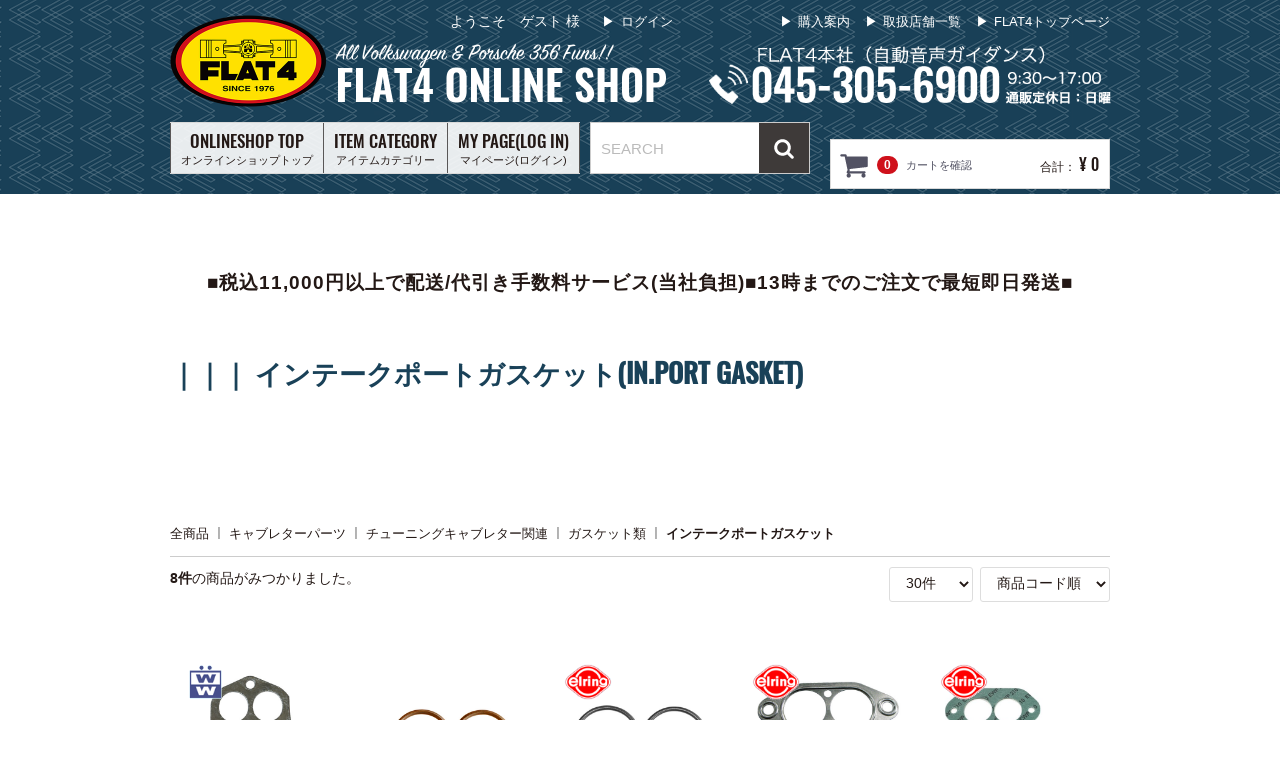

--- FILE ---
content_type: text/html; charset=UTF-8
request_url: https://shopping.flat4.co.jp/products/list?category_id=1171
body_size: 514463
content:
<!DOCTYPE html>
<html lang="ja">
<head prefix="og: http://ogp.me/ns# fb: http://ogp.me/ns/fb# article: http://ogp.me/ns/article#">
  <meta charset="utf-8">
  <meta http-equiv="X-UA-Compatible" content="IE=edge">
  <meta name="google-site-verification" content="KXRnyhrJfDemGw2zUITW4A6zrH7JH_9NA3P2VGbypJY">
  <title>FLAT4 ONLINE SHOP / インテークポートガスケット</title>
          <meta property="og:site_name" content="FLAT4 ONLINE SHOP" /><meta property="og:type" content="article" /><meta property="og:url" content="https://shopping.flat4.co.jp/products/list?category_id=1171" /><meta property="og:title" content="FLAT4 ONLINE SHOP / インテークポートガスケット" /><meta name="viewport" content="width=device-width, initial-scale=1">
  <link rel="icon" href="/html/template/flat4/img/common/favicon.ico">

  <!-- Vendor
  ============================================= -->
  <link rel="stylesheet" href="/html/template/flat4/css/style.css?v=3.0.17">
  <link rel="stylesheet" href="/html/template/flat4/css/slick.css?v=3.0.17">
  <link rel="stylesheet" href="/html/template/flat4/css/slick-theme.css?v=3.0.17">
  <!--<link rel="stylesheet" href="/html/template/flat4/css/jquery.bxslider.css?v=3.0.17">-->
  <link rel="stylesheet" href="/html/template/flat4/css/default.css?v=3.0.17">
  <link rel="stylesheet" href="/html/template/flat4/css/additionalstyle.css?v=3.0.17">
  <!-- Theme
  ============================================= -->
  <link rel="stylesheet" href="/html/template/flat4/css/theme.css?v=3.0.17">

  <!-- for original theme CSS -->
  <link rel="stylesheet" href="https://cdnjs.cloudflare.com/ajax/libs/izimodal/1.5.1/css/iziModal.min.css">
<link rel="stylesheet" href="/html/plugin/apg_ajax_in_cart/css/icomoon/style.css">
<style>
    .izi_modal .modal_body {
        padding: 20px;
    }
    #modal-success .iziModal-header-subtitle {
        padding-top: 10px;
        height: 80px;
        color: #FFFFFF;
    }
    .move_cart {
        margin-left: 20px;
        margin-right: 20px;
        padding: 8px 5px 10px 10px;
        border: 4px solid;
        border-color: #FFFFFF;
        font-size: 20px;
        color: #FFFFFF;
        cursor: pointer;
        text-align: center;
    }
    .left_arrow {
        font-size: 48px;
        vertical-align: -13%;
    }
</style>

  <script src="https://ajax.googleapis.com/ajax/libs/jquery/1.11.3/jquery.min.js"></script>
  <script>window.jQuery || document.write('<script src="/html/template/flat4/js/vendor/jquery-1.11.3.min.js?v=3.0.17"><\/script>')</script>

      
<!-- Global site tag (gtag.js) - Google Analytics -->
<script async src="https://www.googletagmanager.com/gtag/js?id=UA-58216592-54"></script>
<script>
  window.dataLayer = window.dataLayer || [];
  function gtag(){dataLayer.push(arguments);}
  gtag('js', new Date());

  gtag('config', 'UA-58216592-54');
</script>
<!-- Google tag (gtag.js) -->
<script async src="https://www.googletagmanager.com/gtag/js?id=G-V2EJV443ME"></script>
<script>
  window.dataLayer = window.dataLayer || [];
  function gtag(){dataLayer.push(arguments);}
  gtag('js', new Date());

  gtag('config', 'G-V2EJV443ME');
</script>

<script type="text/javascript">
    (function(c,l,a,r,i,t,y){
        c[a]=c[a]||function(){(c[a].q=c[a].q||[]).push(arguments)};
        t=l.createElement(r);t.async=1;t.src="https://www.clarity.ms/tag/"+i;
        y=l.getElementsByTagName(r)[0];y.parentNode.insertBefore(t,y);
    })(window, document, "clarity", "script", "lewi2ez9eg");
</script>

</head>
<body id="page_product_list" class="product_page">
  <div id="wrapper">

    <header id="header">
      <div class="container">
        <div class="inner">
                                                <!-- ▼ログイン -->
                            <div id="member" class="member drawer_block pc">
        <ul class="member_link">
            <li>
                <a href="https://shopping.flat4.co.jp/entry">
                    <svg class="cb cb-user-circle"><use xlink:href="#cb-user-circle"></use></svg>新規会員登録
                </a>
            </li>
            <li>
                <a href="https://shopping.flat4.co.jp/mypage/login">
                    <svg class="cb cb-lock-circle"><use xlink:href="#cb-lock-circle"></use></svg>ログイン
                </a>
            </li>
        </ul>
    </div>

                <!-- ▲ログイン -->
    <!-- ▼ロゴ -->
                         <div class="header_logo_area">
                          <h1 class="header_logo"><a href="https://shopping.flat4.co.jp/"><img src="/html/template/flat4/img/common/logo.png" alt="FLAT4 ONLINE SHOP" class="pc"><img src="/html/template/flat4/img/common/logo_sp.png" alt="FLAT4 ONLINE SHOP" class="sp"></a></h1>
             </div>

             <div class="header_tel_area pc">
                        <h1 class="header_tel"><a href="tel:0453056900"><img src="/html/template/flat4/img/common/h_tel3.png" alt="FLAT4 ONLINE SHOP"></a></h1>
            </div>
        <!-- ▲ロゴ -->
    <!-- ▼ヘッダーメニュー -->
            
        <div class="h_menu">
                <ul>
                        <li><a href="https://shopping.flat4.co.jp/user_data/guide">購入案内</a></li>
                        <li><a href="https://www.flat4.co.jp/shoplist" target="_blank">取扱店舗一覧</a></li>
                        <li><a href="https://www.flat4.co.jp/" target="_blank">FLAT4トップページ</a></li>
                        <!--li><a href="https://shopping.flat4.co.jp/contact">お問い合わせ</a></li-->
                </ul>
        </div>


        <!-- ▼ようこそプラグイン -->
        <div id="wellcome_pl" class="pc">
                      <p>ようこそ　ゲスト 様</p>
                  </div>
        <!-- ▲ようこそプラグイン -->
        <!-- ▲ヘッダーメニュー -->
    <!-- ▼カテゴリ -->
                        
<div class="drawer_block pc">
        <!-- ▼ようこそプラグイン -->
        <div id="wellcome_pl" class="sp">
                      <p>ようこそ　ゲスト 様</p>
                  </div>
        <!-- ▲ようこそプラグイン -->

    <ul class="category-nav">
        <!--li class="bt_on_sp"--><li class="pc"><a href="https://shopping.flat4.co.jp/"><span>ONLINESHOP TOP</span><br>オンラインショップトップ</a></li>
<li class="sp"><a href="https://shopping.flat4.co.jp/"><span>FLAT4オンラインショップトップ</span></a></li>
        <li class="pc">
            <a href="https://shopping.flat4.co.jp/user_data/item-category">
                <span>ITEM CATEGORY</span><br>アイテムカテゴリー
            </a>
            <ul>
                                <li>
        <a href="https://shopping.flat4.co.jp/products/list?category_id=2">
            エンジンパーツ（1262）
        </a>
                    <ul>
                                    <li>
        <a href="https://shopping.flat4.co.jp/products/list?category_id=14">
            エンジンブロック&ケース（163）
        </a>
                    <ul>
                                    <li>
        <a href="https://shopping.flat4.co.jp/products/list?category_id=982">
            フルコンプリートエンジン（4）
        </a>
            </li>

                                    <li>
        <a href="https://shopping.flat4.co.jp/products/list?category_id=983">
            ロングブロックエンジン（17）
        </a>
            </li>

                                    <li>
        <a href="https://shopping.flat4.co.jp/products/list?category_id=984">
            エンジンケース関連（56）
        </a>
                    <ul>
                                    <li>
        <a href="https://shopping.flat4.co.jp/products/list?category_id=985">
            エンジンケース（5）
        </a>
            </li>

                                    <li>
        <a href="https://shopping.flat4.co.jp/products/list?category_id=986">
            エンジンケーススタッド（12）
        </a>
            </li>

                                    <li>
        <a href="https://shopping.flat4.co.jp/products/list?category_id=987">
            付属品（39）
        </a>
            </li>

                        </ul>
            </li>

                                    <li>
        <a href="https://shopping.flat4.co.jp/products/list?category_id=988">
            ベアリング（メタル）（28）
        </a>
                    <ul>
                                    <li>
        <a href="https://shopping.flat4.co.jp/products/list?category_id=989">
            メインベアリング（12）
        </a>
            </li>

                                    <li>
        <a href="https://shopping.flat4.co.jp/products/list?category_id=990">
            コンロッドベアリング（9）
        </a>
            </li>

                                    <li>
        <a href="https://shopping.flat4.co.jp/products/list?category_id=991">
            カムベアリング（7）
        </a>
            </li>

                        </ul>
            </li>

                                    <li>
        <a href="https://shopping.flat4.co.jp/products/list?category_id=992">
            ガスケット類（63）
        </a>
                    <ul>
                                    <li>
        <a href="https://shopping.flat4.co.jp/products/list?category_id=993">
            オーバーホールガスケットKIT（18）
        </a>
            </li>

                                    <li>
        <a href="https://shopping.flat4.co.jp/products/list?category_id=994">
            バルブカバーガスケット（11）
        </a>
            </li>

                                    <li>
        <a href="https://shopping.flat4.co.jp/products/list?category_id=995">
            クランクリアオイルシール（8）
        </a>
            </li>

                                    <li>
        <a href="https://shopping.flat4.co.jp/products/list?category_id=2051">
            オイルディフレクターガスケット（5）
        </a>
            </li>

                                    <li>
        <a href="https://shopping.flat4.co.jp/products/list?category_id=996">
            オイルポンプガスケット（6）
        </a>
            </li>

                                    <li>
        <a href="https://shopping.flat4.co.jp/products/list?category_id=997">
            オイルドレインガスケット（6）
        </a>
            </li>

                                    <li>
        <a href="https://shopping.flat4.co.jp/products/list?category_id=998">
            インテーク/イグゾーストポートガスケット（9）
        </a>
            </li>

                        </ul>
            </li>

                        </ul>
            </li>

                                    <li>
        <a href="https://shopping.flat4.co.jp/products/list?category_id=1045">
            クランクシャフト,フライホイール&クラッチ（227）
        </a>
                    <ul>
                                    <li>
        <a href="https://shopping.flat4.co.jp/products/list?category_id=1046">
            クランクシャフト関連（61）
        </a>
                    <ul>
                                    <li>
        <a href="https://shopping.flat4.co.jp/products/list?category_id=1049">
            クランクシャフト（13）
        </a>
            </li>

                                    <li>
        <a href="https://shopping.flat4.co.jp/products/list?category_id=1050">
            クランクリアオイルシール（8）
        </a>
            </li>

                                    <li>
        <a href="https://shopping.flat4.co.jp/products/list?category_id=2011">
            メインベアリング（11）
        </a>
            </li>

                                    <li>
        <a href="https://shopping.flat4.co.jp/products/list?category_id=1051">
            付属品（29）
        </a>
            </li>

                        </ul>
            </li>

                                    <li>
        <a href="https://shopping.flat4.co.jp/products/list?category_id=1048">
            クランクプーリー関連（58）
        </a>
                    <ul>
                                    <li>
        <a href="https://shopping.flat4.co.jp/products/list?category_id=1054">
            クランクプーリー（39）
        </a>
            </li>

                                    <li>
        <a href="https://shopping.flat4.co.jp/products/list?category_id=1055">
            付属品（20）
        </a>
            </li>

                        </ul>
            </li>

                                    <li>
        <a href="https://shopping.flat4.co.jp/products/list?category_id=1047">
            フライホイール関連（45）
        </a>
                    <ul>
                                    <li>
        <a href="https://shopping.flat4.co.jp/products/list?category_id=1052">
            フライホイール（12）
        </a>
            </li>

                                    <li>
        <a href="https://shopping.flat4.co.jp/products/list?category_id=1053">
            付属品（33）
        </a>
            </li>

                        </ul>
            </li>

                                    <li>
        <a href="https://shopping.flat4.co.jp/products/list?category_id=1945">
            コンロッド関連（25）
        </a>
                    <ul>
                                    <li>
        <a href="https://shopping.flat4.co.jp/products/list?category_id=1946">
            コンロッド（11）
        </a>
            </li>

                                    <li>
        <a href="https://shopping.flat4.co.jp/products/list?category_id=2009">
            コンロッドベアリング（9）
        </a>
            </li>

                                    <li>
        <a href="https://shopping.flat4.co.jp/products/list?category_id=1947">
            コンロッド付属品（6）
        </a>
            </li>

                        </ul>
            </li>

                                    <li>
        <a href="https://shopping.flat4.co.jp/products/list?category_id=1939">
            クラッチ関連（58）
        </a>
                    <ul>
                                    <li>
        <a href="https://shopping.flat4.co.jp/products/list?category_id=1940">
            クラッチ3点KIT（11）
        </a>
            </li>

                                    <li>
        <a href="https://shopping.flat4.co.jp/products/list?category_id=1941">
            クラッチプレッシャープレート（18）
        </a>
            </li>

                                    <li>
        <a href="https://shopping.flat4.co.jp/products/list?category_id=1942">
            クラッチディスク（18）
        </a>
            </li>

                                    <li>
        <a href="https://shopping.flat4.co.jp/products/list?category_id=1943">
            スラストベアリング（6）
        </a>
            </li>

                                    <li>
        <a href="https://shopping.flat4.co.jp/products/list?category_id=1944">
            クラッチ付属品（7）
        </a>
            </li>

                        </ul>
            </li>

                        </ul>
            </li>

                                    <li>
        <a href="https://shopping.flat4.co.jp/products/list?category_id=1035">
            カムシャフト&バルブトレイン（181）
        </a>
                    <ul>
                                    <li>
        <a href="https://shopping.flat4.co.jp/products/list?category_id=1950">
            カムシャフト関連（34）
        </a>
                    <ul>
                                    <li>
        <a href="https://shopping.flat4.co.jp/products/list?category_id=1951">
            カムシャフト（9）
        </a>
            </li>

                                    <li>
        <a href="https://shopping.flat4.co.jp/products/list?category_id=1952">
            カムギア（7）
        </a>
            </li>

                                    <li>
        <a href="https://shopping.flat4.co.jp/products/list?category_id=2010">
            カムベアリング（7）
        </a>
            </li>

                                    <li>
        <a href="https://shopping.flat4.co.jp/products/list?category_id=1953">
            カムシャフト付属品（11）
        </a>
            </li>

                        </ul>
            </li>

                                    <li>
        <a href="https://shopping.flat4.co.jp/products/list?category_id=2027">
            バルブ関連（75）
        </a>
                    <ul>
                                    <li>
        <a href="https://shopping.flat4.co.jp/products/list?category_id=2029">
            ストックバルブ（6）
        </a>
            </li>

                                    <li>
        <a href="https://shopping.flat4.co.jp/products/list?category_id=2028">
            ビッグバルブ（4）
        </a>
            </li>

                                    <li>
        <a href="https://shopping.flat4.co.jp/products/list?category_id=2030">
            バルブスプリング（10）
        </a>
            </li>

                                    <li>
        <a href="https://shopping.flat4.co.jp/products/list?category_id=2031">
            バルブガイド（11）
        </a>
            </li>

                                    <li>
        <a href="https://shopping.flat4.co.jp/products/list?category_id=2034">
            バルブリフター（19）
        </a>
            </li>

                                    <li>
        <a href="https://shopping.flat4.co.jp/products/list?category_id=2033">
            バルブリテーナー＆シム（15）
        </a>
            </li>

                                    <li>
        <a href="https://shopping.flat4.co.jp/products/list?category_id=2032">
            バルブ付属品（10）
        </a>
            </li>

                        </ul>
            </li>

                                    <li>
        <a href="https://shopping.flat4.co.jp/products/list?category_id=2025">
            プッシュロッド関連（38）
        </a>
                    <ul>
                                    <li>
        <a href="https://shopping.flat4.co.jp/products/list?category_id=2036">
            プッシュロッド（12）
        </a>
            </li>

                                    <li>
        <a href="https://shopping.flat4.co.jp/products/list?category_id=2035">
            プッシュロッドチューブ（17）
        </a>
            </li>

                                    <li>
        <a href="https://shopping.flat4.co.jp/products/list?category_id=2037">
            プッシュロッドチューブシール（9）
        </a>
            </li>

                        </ul>
            </li>

                                    <li>
        <a href="https://shopping.flat4.co.jp/products/list?category_id=2026">
            ロッカーアーム関連（35）
        </a>
                    <ul>
                                    <li>
        <a href="https://shopping.flat4.co.jp/products/list?category_id=2039">
            ロッカーアーム（12）
        </a>
            </li>

                                    <li>
        <a href="https://shopping.flat4.co.jp/products/list?category_id=2038">
            ロッカーアーム付属品（23）
        </a>
            </li>

                        </ul>
            </li>

                        </ul>
            </li>

                                    <li>
        <a href="https://shopping.flat4.co.jp/products/list?category_id=1005">
            シリンダーヘッド＆ボア,ピストン（168）
        </a>
                    <ul>
                                    <li>
        <a href="https://shopping.flat4.co.jp/products/list?category_id=1006">
            シリンダーヘッド関連（58）
        </a>
                    <ul>
                                    <li>
        <a href="https://shopping.flat4.co.jp/products/list?category_id=1014">
            ストックシリンダーヘッド（17）
        </a>
            </li>

                                    <li>
        <a href="https://shopping.flat4.co.jp/products/list?category_id=1015">
            ハイパフォーマンスヘッド（17）
        </a>
            </li>

                                    <li>
        <a href="https://shopping.flat4.co.jp/products/list?category_id=1016">
            インテークポートガスケット（10）
        </a>
            </li>

                                    <li>
        <a href="https://shopping.flat4.co.jp/products/list?category_id=1017">
            付属品（17）
        </a>
            </li>

                        </ul>
            </li>

                                    <li>
        <a href="https://shopping.flat4.co.jp/products/list?category_id=1955">
            ボアKIT＆ピストン関連（80）
        </a>
                    <ul>
                                    <li>
        <a href="https://shopping.flat4.co.jp/products/list?category_id=1956">
            ストックボアKIT（16）
        </a>
            </li>

                                    <li>
        <a href="https://shopping.flat4.co.jp/products/list?category_id=1957">
            ビッグボアKIT（24）
        </a>
            </li>

                                    <li>
        <a href="https://shopping.flat4.co.jp/products/list?category_id=1958">
            ピストンリング（25）
        </a>
            </li>

                                    <li>
        <a href="https://shopping.flat4.co.jp/products/list?category_id=1959">
            シム＆ヘッドガスケット（8）
        </a>
            </li>

                                    <li>
        <a href="https://shopping.flat4.co.jp/products/list?category_id=1960">
            ボア&ピストン付属品（7）
        </a>
            </li>

                        </ul>
            </li>

                                    <li>
        <a href="https://shopping.flat4.co.jp/products/list?category_id=1007">
            バルブカバー関連（30）
        </a>
                    <ul>
                                    <li>
        <a href="https://shopping.flat4.co.jp/products/list?category_id=1018">
            バルブカバー（14）
        </a>
            </li>

                                    <li>
        <a href="https://shopping.flat4.co.jp/products/list?category_id=1019">
            バルブカバーガスケット（11）
        </a>
            </li>

                                    <li>
        <a href="https://shopping.flat4.co.jp/products/list?category_id=1020">
            付属品（6）
        </a>
            </li>

                        </ul>
            </li>

                        </ul>
            </li>

                                    <li>
        <a href="https://shopping.flat4.co.jp/products/list?category_id=1056">
            エンジンオイルシステム（316）
        </a>
                    <ul>
                                    <li>
        <a href="https://shopping.flat4.co.jp/products/list?category_id=1065">
            エンジンオイル（37）
        </a>
            </li>

                                    <li>
        <a href="https://shopping.flat4.co.jp/products/list?category_id=1059">
            オイルドレイン関連（44）
        </a>
                    <ul>
                                    <li>
        <a href="https://shopping.flat4.co.jp/products/list?category_id=1103">
            オイルドレインプレート（11）
        </a>
            </li>

                                    <li>
        <a href="https://shopping.flat4.co.jp/products/list?category_id=1104">
            オイルドレインガスケット（7）
        </a>
            </li>

                                    <li>
        <a href="https://shopping.flat4.co.jp/products/list?category_id=1105">
            オイルストレーナー（7）
        </a>
            </li>

                                    <li>
        <a href="https://shopping.flat4.co.jp/products/list?category_id=1106">
            付属品（19）
        </a>
            </li>

                        </ul>
            </li>

                                    <li>
        <a href="https://shopping.flat4.co.jp/products/list?category_id=1061">
            オイルフィルター関連（29）
        </a>
                    <ul>
                                    <li>
        <a href="https://shopping.flat4.co.jp/products/list?category_id=1110">
            オイルフィルター（23）
        </a>
            </li>

                                    <li>
        <a href="https://shopping.flat4.co.jp/products/list?category_id=1111">
            オイルフィルターアダプター（6）
        </a>
            </li>

                        </ul>
            </li>

                                    <li>
        <a href="https://shopping.flat4.co.jp/products/list?category_id=1060">
            オイルフィラー関連（66）
        </a>
                    <ul>
                                    <li>
        <a href="https://shopping.flat4.co.jp/products/list?category_id=1107">
            オイルフィラー（30）
        </a>
            </li>

                                    <li>
        <a href="https://shopping.flat4.co.jp/products/list?category_id=1108">
            オイルレベルスティック（16）
        </a>
            </li>

                                    <li>
        <a href="https://shopping.flat4.co.jp/products/list?category_id=1109">
            付属品（24）
        </a>
            </li>

                        </ul>
            </li>

                                    <li>
        <a href="https://shopping.flat4.co.jp/products/list?category_id=1058">
            オイルポンプ関連（39）
        </a>
                    <ul>
                                    <li>
        <a href="https://shopping.flat4.co.jp/products/list?category_id=1070">
            ストックオイルポンプ（9）
        </a>
            </li>

                                    <li>
        <a href="https://shopping.flat4.co.jp/products/list?category_id=1071">
            レーシングオイルポンプ（5）
        </a>
            </li>

                                    <li>
        <a href="https://shopping.flat4.co.jp/products/list?category_id=1072">
            フルフローオイルポンプ（18）
        </a>
            </li>

                                    <li>
        <a href="https://shopping.flat4.co.jp/products/list?category_id=1073">
            付属品（20）
        </a>
            </li>

                        </ul>
            </li>

                                    <li>
        <a href="https://shopping.flat4.co.jp/products/list?category_id=1057">
            オイルクーラー関連（52）
        </a>
                    <ul>
                                    <li>
        <a href="https://shopping.flat4.co.jp/products/list?category_id=1066">
            ストックオイルクーラー（8）
        </a>
            </li>

                                    <li>
        <a href="https://shopping.flat4.co.jp/products/list?category_id=1067">
            レーシングオイルクーラー（9）
        </a>
            </li>

                                    <li>
        <a href="https://shopping.flat4.co.jp/products/list?category_id=2017">
            オイルホース&フィッティング（22）
        </a>
            </li>

                                    <li>
        <a href="https://shopping.flat4.co.jp/products/list?category_id=1068">
            オイルクーラーアダプター（8）
        </a>
            </li>

                                    <li>
        <a href="https://shopping.flat4.co.jp/products/list?category_id=1069">
            付属品（9）
        </a>
            </li>

                        </ul>
            </li>

                                    <li>
        <a href="https://shopping.flat4.co.jp/products/list?category_id=1062">
            オイルプレッシャー関連（27）
        </a>
                    <ul>
                                    <li>
        <a href="https://shopping.flat4.co.jp/products/list?category_id=1112">
            オイルプレッシャーKIT（16）
        </a>
            </li>

                                    <li>
        <a href="https://shopping.flat4.co.jp/products/list?category_id=1113">
            オイルプレッシャースイッチ&センサー（11）
        </a>
            </li>

                        </ul>
            </li>

                                    <li>
        <a href="https://shopping.flat4.co.jp/products/list?category_id=1063">
            オイルホース&ブリーザー関連（50）
        </a>
                    <ul>
                                    <li>
        <a href="https://shopping.flat4.co.jp/products/list?category_id=1114">
            オイルブリーザーBOX（17）
        </a>
            </li>

                                    <li>
        <a href="https://shopping.flat4.co.jp/products/list?category_id=1115">
            オイルホース&ブリーザーホース（10）
        </a>
            </li>

                                    <li>
        <a href="https://shopping.flat4.co.jp/products/list?category_id=1116">
            オイルホースフィッティング（24）
        </a>
            </li>

                        </ul>
            </li>

                                    <li>
        <a href="https://shopping.flat4.co.jp/products/list?category_id=1064">
            オイルサンプ関連（17）
        </a>
                    <ul>
                                    <li>
        <a href="https://shopping.flat4.co.jp/products/list?category_id=1117">
            オイルサンプKIT（12）
        </a>
            </li>

                                    <li>
        <a href="https://shopping.flat4.co.jp/products/list?category_id=1118">
            付属品（5）
        </a>
            </li>

                        </ul>
            </li>

                        </ul>
            </li>

                                    <li>
        <a href="https://shopping.flat4.co.jp/products/list?category_id=1074">
            冷却システム（213）
        </a>
                    <ul>
                                    <li>
        <a href="https://shopping.flat4.co.jp/products/list?category_id=2109">
            ファンベルト（17）
        </a>
            </li>

                                    <li>
        <a href="https://shopping.flat4.co.jp/products/list?category_id=1075">
            ファンハウジング（29）
        </a>
            </li>

                                    <li>
        <a href="https://shopping.flat4.co.jp/products/list?category_id=1076">
            クーリングファン関連（25）
        </a>
                    <ul>
                                    <li>
        <a href="https://shopping.flat4.co.jp/products/list?category_id=1080">
            クーリングファン（7）
        </a>
            </li>

                                    <li>
        <a href="https://shopping.flat4.co.jp/products/list?category_id=1082">
            付属品（18）
        </a>
            </li>

                        </ul>
            </li>

                                    <li>
        <a href="https://shopping.flat4.co.jp/products/list?category_id=1079">
            ジェネ / オルタネータープーリー関連（40）
        </a>
                    <ul>
                                    <li>
        <a href="https://shopping.flat4.co.jp/products/list?category_id=1089">
            ジェネ / オルタネータープーリー（26）
        </a>
            </li>

                                    <li>
        <a href="https://shopping.flat4.co.jp/products/list?category_id=1090">
            付属品（15）
        </a>
            </li>

                        </ul>
            </li>

                                    <li>
        <a href="https://shopping.flat4.co.jp/products/list?category_id=1077">
            ヒーターホース関連（28）
        </a>
                    <ul>
                                    <li>
        <a href="https://shopping.flat4.co.jp/products/list?category_id=1083">
            ヒーターホース（15）
        </a>
            </li>

                                    <li>
        <a href="https://shopping.flat4.co.jp/products/list?category_id=1084">
            付属品（15）
        </a>
            </li>

                        </ul>
            </li>

                                    <li>
        <a href="https://shopping.flat4.co.jp/products/list?category_id=1078">
            エンジンチン関連（78）
        </a>
                    <ul>
                                    <li>
        <a href="https://shopping.flat4.co.jp/products/list?category_id=1085">
            エンジンチン（26）
        </a>
            </li>

                                    <li>
        <a href="https://shopping.flat4.co.jp/products/list?category_id=1086">
            ベルハウジングチン（13）
        </a>
            </li>

                                    <li>
        <a href="https://shopping.flat4.co.jp/products/list?category_id=1087">
            シリンダーカバー（11）
        </a>
            </li>

                                    <li>
        <a href="https://shopping.flat4.co.jp/products/list?category_id=2040">
            ヒーターチャンネル（3）
        </a>
            </li>

                                    <li>
        <a href="https://shopping.flat4.co.jp/products/list?category_id=1088">
            付属品（27）
        </a>
            </li>

                        </ul>
            </li>

                        </ul>
            </li>

                                    <li>
        <a href="https://shopping.flat4.co.jp/products/list?category_id=1091">
            エンジンコンポーネント（19）
        </a>
                    <ul>
                                    <li>
        <a href="https://shopping.flat4.co.jp/products/list?category_id=1093">
            エンジンシールラバー（8）
        </a>
            </li>

                                    <li>
        <a href="https://shopping.flat4.co.jp/products/list?category_id=1094">
            エンジンマウント（8）
        </a>
            </li>

                                    <li>
        <a href="https://shopping.flat4.co.jp/products/list?category_id=1092">
            エンジンサウンドボード（3）
        </a>
            </li>

                        </ul>
            </li>

                                    <li>
        <a href="https://shopping.flat4.co.jp/products/list?category_id=1095">
            ケミカル&エンジン工具（96）
        </a>
                    <ul>
                                    <li>
        <a href="https://shopping.flat4.co.jp/products/list?category_id=1096">
            エンジンケミカル類（19）
        </a>
            </li>

                                    <li>
        <a href="https://shopping.flat4.co.jp/products/list?category_id=1098">
            マイクロロン（3）
        </a>
            </li>

                                    <li>
        <a href="https://shopping.flat4.co.jp/products/list?category_id=1101">
            消火剤（2）
        </a>
            </li>

                                    <li>
        <a href="https://shopping.flat4.co.jp/products/list?category_id=1102">
            エンジン工具（72）
        </a>
            </li>

                        </ul>
            </li>

                        </ul>
            </li>

                                <li>
        <a href="https://shopping.flat4.co.jp/products/list?category_id=1">
            キャブレターパーツ（651）
        </a>
                    <ul>
                                    <li>
        <a href="https://shopping.flat4.co.jp/products/list?category_id=1119">
            ストックキャブレター関連（131）
        </a>
                    <ul>
                                    <li>
        <a href="https://shopping.flat4.co.jp/products/list?category_id=1125">
            シングルキャブレター本体（9）
        </a>
            </li>

                                    <li>
        <a href="https://shopping.flat4.co.jp/products/list?category_id=1126">
            エアークリーナー（25）
        </a>
                    <ul>
                                    <li>
        <a href="https://shopping.flat4.co.jp/products/list?category_id=1134">
            エアークリーナー本体（21）
        </a>
            </li>

                                    <li>
        <a href="https://shopping.flat4.co.jp/products/list?category_id=1135">
            エレメント（4）
        </a>
            </li>

                        </ul>
            </li>

                                    <li>
        <a href="https://shopping.flat4.co.jp/products/list?category_id=1127">
            マニフォールド（30）
        </a>
                    <ul>
                                    <li>
        <a href="https://shopping.flat4.co.jp/products/list?category_id=1137">
            マニフォールド本体（6）
        </a>
            </li>

                                    <li>
        <a href="https://shopping.flat4.co.jp/products/list?category_id=1138">
            付属品（24）
        </a>
            </li>

                        </ul>
            </li>

                                    <li>
        <a href="https://shopping.flat4.co.jp/products/list?category_id=2110">
            リンケージ（1）
        </a>
            </li>

                                    <li>
        <a href="https://shopping.flat4.co.jp/products/list?category_id=1128">
            ジェット（2）
        </a>
            </li>

                                    <li>
        <a href="https://shopping.flat4.co.jp/products/list?category_id=1129">
            ガスケット類（26）
        </a>
                    <ul>
                                    <li>
        <a href="https://shopping.flat4.co.jp/products/list?category_id=1139">
            オーバーホールガスケットKIT（13）
        </a>
            </li>

                                    <li>
        <a href="https://shopping.flat4.co.jp/products/list?category_id=1140">
            キャブTOマニフォールドガスケット（6）
        </a>
            </li>

                                    <li>
        <a href="https://shopping.flat4.co.jp/products/list?category_id=1141">
            インテークポートガスケット（7）
        </a>
            </li>

                        </ul>
            </li>

                                    <li>
        <a href="https://shopping.flat4.co.jp/products/list?category_id=1856">
            バキュームホース（9）
        </a>
            </li>

                                    <li>
        <a href="https://shopping.flat4.co.jp/products/list?category_id=1857">
            付属品（36）
        </a>
            </li>

                        </ul>
            </li>

                                    <li>
        <a href="https://shopping.flat4.co.jp/products/list?category_id=1120">
            チューニングキャブレター関連（245）
        </a>
                    <ul>
                                    <li>
        <a href="https://shopping.flat4.co.jp/products/list?category_id=1144">
            ハイパフォーマンスキャブレター（35）
        </a>
                    <ul>
                                    <li>
        <a href="https://shopping.flat4.co.jp/products/list?category_id=1150">
            デュアルキャブレターKIT（27）
        </a>
            </li>

                                    <li>
        <a href="https://shopping.flat4.co.jp/products/list?category_id=1151">
            ハイパフォーマンスキャブレター単体（8）
        </a>
            </li>

                        </ul>
            </li>

                                    <li>
        <a href="https://shopping.flat4.co.jp/products/list?category_id=1145">
            リンケージKIT（23）
        </a>
            </li>

                                    <li>
        <a href="https://shopping.flat4.co.jp/products/list?category_id=1146">
            エアークリーナー&ベロシティースタック（59）
        </a>
                    <ul>
                                    <li>
        <a href="https://shopping.flat4.co.jp/products/list?category_id=1163">
            エアークリーナー（24）
        </a>
            </li>

                                    <li>
        <a href="https://shopping.flat4.co.jp/products/list?category_id=1164">
            エレメント（9）
        </a>
            </li>

                                    <li>
        <a href="https://shopping.flat4.co.jp/products/list?category_id=1165">
            ベロシティースタック＆カバー（29）
        </a>
            </li>

                        </ul>
            </li>

                                    <li>
        <a href="https://shopping.flat4.co.jp/products/list?category_id=1147">
            マニフォールド（24）
        </a>
            </li>

                                    <li>
        <a href="https://shopping.flat4.co.jp/products/list?category_id=1148">
            ジェット・ベンチュリー（33）
        </a>
                    <ul>
                                    <li>
        <a href="https://shopping.flat4.co.jp/products/list?category_id=1166">
            ウェーバー用ジェット類（18）
        </a>
            </li>

                                    <li>
        <a href="https://shopping.flat4.co.jp/products/list?category_id=1167">
            ソレックスEIS用ジェット類（4）
        </a>
            </li>

                                    <li>
        <a href="https://shopping.flat4.co.jp/products/list?category_id=1168">
            アウターベンチュリー（11）
        </a>
            </li>

                        </ul>
            </li>

                                    <li>
        <a href="https://shopping.flat4.co.jp/products/list?category_id=1149">
            ガスケット類（39）
        </a>
                    <ul>
                                    <li>
        <a href="https://shopping.flat4.co.jp/products/list?category_id=1169">
            オーバーホールガスケットKIT（14）
        </a>
            </li>

                                    <li>
        <a href="https://shopping.flat4.co.jp/products/list?category_id=1170">
            キャブTOマニホールドガスケット（16）
        </a>
            </li>

                                    <li>
        <a href="https://shopping.flat4.co.jp/products/list?category_id=1171">
            インテークポートガスケット（9）
        </a>
            </li>

                        </ul>
            </li>

                                    <li>
        <a href="https://shopping.flat4.co.jp/products/list?category_id=1858">
            ウェーバー用付属品（33）
        </a>
            </li>

                                    <li>
        <a href="https://shopping.flat4.co.jp/products/list?category_id=1859">
            カドロン用付属品（5）
        </a>
            </li>

                                    <li>
        <a href="https://shopping.flat4.co.jp/products/list?category_id=1964">
            ターボKIT & スーパーチャージャーKIT（1）
        </a>
            </li>

                        </ul>
            </li>

                                    <li>
        <a href="https://shopping.flat4.co.jp/products/list?category_id=1121">
            フューエルポンプ＆ホース関連（129）
        </a>
                    <ul>
                                    <li>
        <a href="https://shopping.flat4.co.jp/products/list?category_id=1154">
            フューエルポンプ（59）
        </a>
                    <ul>
                                    <li>
        <a href="https://shopping.flat4.co.jp/products/list?category_id=1156">
            ストックフューエルポンプ（22）
        </a>
            </li>

                                    <li>
        <a href="https://shopping.flat4.co.jp/products/list?category_id=1157">
            電磁ポンプ（8）
        </a>
            </li>

                                    <li>
        <a href="https://shopping.flat4.co.jp/products/list?category_id=1158">
            フューエルレギュレーター（3）
        </a>
            </li>

                                    <li>
        <a href="https://shopping.flat4.co.jp/products/list?category_id=1159">
            付属品（30）
        </a>
            </li>

                        </ul>
            </li>

                                    <li>
        <a href="https://shopping.flat4.co.jp/products/list?category_id=1155">
            フューエルライン＆ホース（66）
        </a>
                    <ul>
                                    <li>
        <a href="https://shopping.flat4.co.jp/products/list?category_id=1160">
            フューエルライン&ホース（28）
        </a>
            </li>

                                    <li>
        <a href="https://shopping.flat4.co.jp/products/list?category_id=1162">
            付属品（38）
        </a>
            </li>

                        </ul>
            </li>

                                    <li>
        <a href="https://shopping.flat4.co.jp/products/list?category_id=2012">
            フューエルフィルター（9）
        </a>
            </li>

                        </ul>
            </li>

                                    <li>
        <a href="https://shopping.flat4.co.jp/products/list?category_id=1122">
            フューエルタンク関連（147）
        </a>
                    <ul>
                                    <li>
        <a href="https://shopping.flat4.co.jp/products/list?category_id=1172">
            フューエルタンク&キャップ（110）
        </a>
                    <ul>
                                    <li>
        <a href="https://shopping.flat4.co.jp/products/list?category_id=1175">
            フューエルタンク本体（17）
        </a>
            </li>

                                    <li>
        <a href="https://shopping.flat4.co.jp/products/list?category_id=1176">
            フューエルキャップ（23）
        </a>
            </li>

                                    <li>
        <a href="https://shopping.flat4.co.jp/products/list?category_id=1177">
            フューエルタップ（20）
        </a>
            </li>

                                    <li>
        <a href="https://shopping.flat4.co.jp/products/list?category_id=1178">
            付属品（51）
        </a>
            </li>

                        </ul>
            </li>

                                    <li>
        <a href="https://shopping.flat4.co.jp/products/list?category_id=1173">
            フューエルセンディングユニット（20）
        </a>
            </li>

                                    <li>
        <a href="https://shopping.flat4.co.jp/products/list?category_id=1174">
            フューエルリッド（給油口）（25）
        </a>
            </li>

                        </ul>
            </li>

                                    <li>
        <a href="https://shopping.flat4.co.jp/products/list?category_id=1123">
            インジェクション車用（39）
        </a>
            </li>

                                    <li>
        <a href="https://shopping.flat4.co.jp/products/list?category_id=1124">
            キャブレター工具（12）
        </a>
            </li>

                        </ul>
            </li>

                                <li>
        <a href="https://shopping.flat4.co.jp/products/list?category_id=6">
            マフラーパーツ（358）
        </a>
                    <ul>
                                    <li>
        <a href="https://shopping.flat4.co.jp/products/list?category_id=58">
            ストックマフラー関連（79）
        </a>
                    <ul>
                                    <li>
        <a href="https://shopping.flat4.co.jp/products/list?category_id=318">
            ストックマフラー（23）
        </a>
            </li>

                                    <li>
        <a href="https://shopping.flat4.co.jp/products/list?category_id=317">
            テールパイプ&クランプKIT（28）
        </a>
                    <ul>
                                    <li>
        <a href="https://shopping.flat4.co.jp/products/list?category_id=1186">
            テールパイプ（18）
        </a>
            </li>

                                    <li>
        <a href="https://shopping.flat4.co.jp/products/list?category_id=1187">
            クランプKIT（10）
        </a>
            </li>

                        </ul>
            </li>

                                    <li>
        <a href="https://shopping.flat4.co.jp/products/list?category_id=315">
            インジェクション用マフラー＆ O2センサー（13）
        </a>
            </li>

                                    <li>
        <a href="https://shopping.flat4.co.jp/products/list?category_id=1185">
            付属品（21）
        </a>
            </li>

                        </ul>
            </li>

                                    <li>
        <a href="https://shopping.flat4.co.jp/products/list?category_id=57">
            チューニングマフラー関連（110）
        </a>
                    <ul>
                                    <li>
        <a href="https://shopping.flat4.co.jp/products/list?category_id=1188">
            マフラー & EX.パイプ システム（78）
        </a>
                    <ul>
                                    <li>
        <a href="https://shopping.flat4.co.jp/products/list?category_id=1203">
            FLAT4レブマスターシリーズ（10）
        </a>
            </li>

                                    <li>
        <a href="https://shopping.flat4.co.jp/products/list?category_id=1197">
            アバルトスタイルマフラー（3）
        </a>
            </li>

                                    <li>
        <a href="https://shopping.flat4.co.jp/products/list?category_id=1196">
            GERMAN CSP製マフラー（27）
        </a>
            </li>

                                    <li>
        <a href="https://shopping.flat4.co.jp/products/list?category_id=1198">
            EMPI製マフラー（13）
        </a>
            </li>

                                    <li>
        <a href="https://shopping.flat4.co.jp/products/list?category_id=1199">
            A-1マフラー（12）
        </a>
            </li>

                                    <li>
        <a href="https://shopping.flat4.co.jp/products/list?category_id=1200">
            その他マージドマフラー（5）
        </a>
            </li>

                                    <li>
        <a href="https://shopping.flat4.co.jp/products/list?category_id=1201">
            Tri-Milシングルクワイエットマフラー（3）
        </a>
            </li>

                                    <li>
        <a href="https://shopping.flat4.co.jp/products/list?category_id=1202">
            MONZA GTスタイルマフラー（2）
        </a>
            </li>

                                    <li>
        <a href="https://shopping.flat4.co.jp/products/list?category_id=1204">
            ハイタックマフラー（1）
        </a>
            </li>

                        </ul>
            </li>

                                    <li>
        <a href="https://shopping.flat4.co.jp/products/list?category_id=1189">
            チューニングマフラー単体（27）
        </a>
                    <ul>
                                    <li>
        <a href="https://shopping.flat4.co.jp/products/list?category_id=2020">
            スタンダード用マフラー（15）
        </a>
            </li>

                                    <li>
        <a href="https://shopping.flat4.co.jp/products/list?category_id=2021">
            マージド用マフラー（11）
        </a>
            </li>

                        </ul>
            </li>

                                    <li>
        <a href="https://shopping.flat4.co.jp/products/list?category_id=1190">
            エキゾーストパイプ単体（11）
        </a>
            </li>

                                    <li>
        <a href="https://shopping.flat4.co.jp/products/list?category_id=1191">
            コンペティションJパイプ（8）
        </a>
            </li>

                                    <li>
        <a href="https://shopping.flat4.co.jp/products/list?category_id=1192">
            スティンガーマフラー（5）
        </a>
            </li>

                                    <li>
        <a href="https://shopping.flat4.co.jp/products/list?category_id=1195">
            付属品（27）
        </a>
            </li>

                        </ul>
            </li>

                                    <li>
        <a href="https://shopping.flat4.co.jp/products/list?category_id=56">
            ヒーター関連（160）
        </a>
                    <ul>
                                    <li>
        <a href="https://shopping.flat4.co.jp/products/list?category_id=1205">
            ヒートエクスチェンジャー関連（49）
        </a>
                    <ul>
                                    <li>
        <a href="https://shopping.flat4.co.jp/products/list?category_id=1210">
            ヒートエクスチェンジャー（16）
        </a>
            </li>

                                    <li>
        <a href="https://shopping.flat4.co.jp/products/list?category_id=1211">
            コネクターパイプ（13）
        </a>
            </li>

                                    <li>
        <a href="https://shopping.flat4.co.jp/products/list?category_id=1212">
            付属品（20）
        </a>
            </li>

                        </ul>
            </li>

                                    <li>
        <a href="https://shopping.flat4.co.jp/products/list?category_id=1206">
            ヒーターホース関連（29）
        </a>
                    <ul>
                                    <li>
        <a href="https://shopping.flat4.co.jp/products/list?category_id=1213">
            ヒーターホース（16）
        </a>
            </li>

                                    <li>
        <a href="https://shopping.flat4.co.jp/products/list?category_id=1214">
            付属品（15）
        </a>
            </li>

                        </ul>
            </li>

                                    <li>
        <a href="https://shopping.flat4.co.jp/products/list?category_id=1207">
            ヒーターケーブル（36）
        </a>
            </li>

                                    <li>
        <a href="https://shopping.flat4.co.jp/products/list?category_id=1208">
            ヒーターノブ＆吹出し口（47）
        </a>
                    <ul>
                                    <li>
        <a href="https://shopping.flat4.co.jp/products/list?category_id=1215">
            ヒーターノブ（17）
        </a>
            </li>

                                    <li>
        <a href="https://shopping.flat4.co.jp/products/list?category_id=1216">
            ヒーター吹出し口（30）
        </a>
            </li>

                        </ul>
            </li>

                                    <li>
        <a href="https://shopping.flat4.co.jp/products/list?category_id=1209">
            べバストエアーヒーター（8）
        </a>
            </li>

                        </ul>
            </li>

                                    <li>
        <a href="https://shopping.flat4.co.jp/products/list?category_id=1182">
            ガスケット類（39）
        </a>
                    <ul>
                                    <li>
        <a href="https://shopping.flat4.co.jp/products/list?category_id=1973">
            マフラーガスケット（22）
        </a>
            </li>

                                    <li>
        <a href="https://shopping.flat4.co.jp/products/list?category_id=1974">
            エキゾーストポートガスケット（20）
        </a>
            </li>

                        </ul>
            </li>

                        </ul>
            </li>

                                <li>
        <a href="https://shopping.flat4.co.jp/products/list?category_id=7">
            エレクトリカルパーツ（814）
        </a>
                    <ul>
                                    <li>
        <a href="https://shopping.flat4.co.jp/products/list?category_id=66">
            ディストリビューター関連（119）
        </a>
                    <ul>
                                    <li>
        <a href="https://shopping.flat4.co.jp/products/list?category_id=1225">
            ノーマルディストリビューター（14）
        </a>
            </li>

                                    <li>
        <a href="https://shopping.flat4.co.jp/products/list?category_id=1963">
            ハイパフォーマンスディストリビューター（15）
        </a>
            </li>

                                    <li>
        <a href="https://shopping.flat4.co.jp/products/list?category_id=362">
            ディスキャップ＆ローター（31）
        </a>
            </li>

                                    <li>
        <a href="https://shopping.flat4.co.jp/products/list?category_id=1226">
            ポイント＆ポイントレスKIT（33）
        </a>
                    <ul>
                                    <li>
        <a href="https://shopping.flat4.co.jp/products/list?category_id=1229">
            ポイント（19）
        </a>
            </li>

                                    <li>
        <a href="https://shopping.flat4.co.jp/products/list?category_id=1230">
            ポイントレスKIT（14）
        </a>
            </li>

                        </ul>
            </li>

                                    <li>
        <a href="https://shopping.flat4.co.jp/products/list?category_id=363">
            コンデンサー（11）
        </a>
            </li>

                                    <li>
        <a href="https://shopping.flat4.co.jp/products/list?category_id=1829">
            付属品（29）
        </a>
            </li>

                        </ul>
            </li>

                                    <li>
        <a href="https://shopping.flat4.co.jp/products/list?category_id=1218">
            点火系パーツ関連（111）
        </a>
                    <ul>
                                    <li>
        <a href="https://shopping.flat4.co.jp/products/list?category_id=1231">
            イグニッションコイル（34）
        </a>
            </li>

                                    <li>
        <a href="https://shopping.flat4.co.jp/products/list?category_id=1232">
            イグニッションシステム（10）
        </a>
            </li>

                                    <li>
        <a href="https://shopping.flat4.co.jp/products/list?category_id=1233">
            プラグコード関連（48）
        </a>
                    <ul>
                                    <li>
        <a href="https://shopping.flat4.co.jp/products/list?category_id=1235">
            プラグコード（37）
        </a>
            </li>

                                    <li>
        <a href="https://shopping.flat4.co.jp/products/list?category_id=1236">
            付属品（11）
        </a>
            </li>

                        </ul>
            </li>

                                    <li>
        <a href="https://shopping.flat4.co.jp/products/list?category_id=1234">
            スパークプラグ（26）
        </a>
            </li>

                        </ul>
            </li>

                                    <li>
        <a href="https://shopping.flat4.co.jp/products/list?category_id=1219">
            ジェネ / オルタネーター関連（128）
        </a>
                    <ul>
                                    <li>
        <a href="https://shopping.flat4.co.jp/products/list?category_id=1237">
            ジェネレーター関連（31）
        </a>
                    <ul>
                                    <li>
        <a href="https://shopping.flat4.co.jp/products/list?category_id=1242">
            ジェネレーター本体（10）
        </a>
            </li>

                                    <li>
        <a href="https://shopping.flat4.co.jp/products/list?category_id=1243">
            付属品（21）
        </a>
            </li>

                        </ul>
            </li>

                                    <li>
        <a href="https://shopping.flat4.co.jp/products/list?category_id=1238">
            オルタネーター関連（42）
        </a>
                    <ul>
                                    <li>
        <a href="https://shopping.flat4.co.jp/products/list?category_id=1244">
            オルタネーター本体（17）
        </a>
            </li>

                                    <li>
        <a href="https://shopping.flat4.co.jp/products/list?category_id=1245">
            付属品（25）
        </a>
            </li>

                        </ul>
            </li>

                                    <li>
        <a href="https://shopping.flat4.co.jp/products/list?category_id=1239">
            ボルテッジレギュレーター（15）
        </a>
            </li>

                                    <li>
        <a href="https://shopping.flat4.co.jp/products/list?category_id=1240">
            ジェネ / オルタネータープーリー関連（38）
        </a>
                    <ul>
                                    <li>
        <a href="https://shopping.flat4.co.jp/products/list?category_id=1246">
            ジェネ / オルタネータープーリー（25）
        </a>
            </li>

                                    <li>
        <a href="https://shopping.flat4.co.jp/products/list?category_id=1247">
            付属品（14）
        </a>
            </li>

                        </ul>
            </li>

                                    <li>
        <a href="https://shopping.flat4.co.jp/products/list?category_id=1241">
            ファンベルト（16）
        </a>
            </li>

                        </ul>
            </li>

                                    <li>
        <a href="https://shopping.flat4.co.jp/products/list?category_id=1220">
            バッテリー＆スターター関連（78）
        </a>
                    <ul>
                                    <li>
        <a href="https://shopping.flat4.co.jp/products/list?category_id=1293">
            バッテリー関連（50）
        </a>
                    <ul>
                                    <li>
        <a href="https://shopping.flat4.co.jp/products/list?category_id=1297">
            バッテリー本体（8）
        </a>
            </li>

                                    <li>
        <a href="https://shopping.flat4.co.jp/products/list?category_id=1298">
            バッテリーケーブル&ストラップ（33）
        </a>
            </li>

                                    <li>
        <a href="https://shopping.flat4.co.jp/products/list?category_id=1299">
            ディスコネクトスイッチ（3）
        </a>
            </li>

                                    <li>
        <a href="https://shopping.flat4.co.jp/products/list?category_id=1300">
            ボルテッジドロップ（5）
        </a>
            </li>

                                    <li>
        <a href="https://shopping.flat4.co.jp/products/list?category_id=1997">
            バッテリー用品（5）
        </a>
            </li>

                        </ul>
            </li>

                                    <li>
        <a href="https://shopping.flat4.co.jp/products/list?category_id=1294">
            スターター関連（34）
        </a>
                    <ul>
                                    <li>
        <a href="https://shopping.flat4.co.jp/products/list?category_id=1301">
            スターター本体（15）
        </a>
            </li>

                                    <li>
        <a href="https://shopping.flat4.co.jp/products/list?category_id=1302">
            付属品（20）
        </a>
            </li>

                        </ul>
            </li>

                        </ul>
            </li>

                                    <li>
        <a href="https://shopping.flat4.co.jp/products/list?category_id=1221">
            スイッチ＆リレー類（172）
        </a>
                    <ul>
                                    <li>
        <a href="https://shopping.flat4.co.jp/products/list?category_id=1308">
            イグニッションスイッチ（31）
        </a>
            </li>

                                    <li>
        <a href="https://shopping.flat4.co.jp/products/list?category_id=1309">
            ヘッドライトスイッチ（15）
        </a>
            </li>

                                    <li>
        <a href="https://shopping.flat4.co.jp/products/list?category_id=1310">
            ハザードスイッチ（11）
        </a>
            </li>

                                    <li>
        <a href="https://shopping.flat4.co.jp/products/list?category_id=1311">
            ワイパー&ウォッシャースイッチ（19）
        </a>
            </li>

                                    <li>
        <a href="https://shopping.flat4.co.jp/products/list?category_id=1312">
            ターンシグナルレバースイッチ（47）
        </a>
            </li>

                                    <li>
        <a href="https://shopping.flat4.co.jp/products/list?category_id=1313">
            フレッシュエアースイッチ（3）
        </a>
            </li>

                                    <li>
        <a href="https://shopping.flat4.co.jp/products/list?category_id=1314">
            ドアコンタクト/ドームライトスイッチ（9）
        </a>
            </li>

                                    <li>
        <a href="https://shopping.flat4.co.jp/products/list?category_id=1315">
            バックアップスイッチ（3）
        </a>
            </li>

                                    <li>
        <a href="https://shopping.flat4.co.jp/products/list?category_id=1316">
            ブレーキライトスイッチ（9）
        </a>
            </li>

                                    <li>
        <a href="https://shopping.flat4.co.jp/products/list?category_id=1317">
            各種リレー（24）
        </a>
            </li>

                                    <li>
        <a href="https://shopping.flat4.co.jp/products/list?category_id=1318">
            セキュリティーリレー（3）
        </a>
            </li>

                        </ul>
            </li>

                                    <li>
        <a href="https://shopping.flat4.co.jp/products/list?category_id=1222">
            ボディ電装類（182）
        </a>
                    <ul>
                                    <li>
        <a href="https://shopping.flat4.co.jp/products/list?category_id=1319">
            ワイパーモーター（32）
        </a>
            </li>

                                    <li>
        <a href="https://shopping.flat4.co.jp/products/list?category_id=1830">
            ヒューズ関連（22）
        </a>
                    <ul>
                                    <li>
        <a href="https://shopping.flat4.co.jp/products/list?category_id=1832">
            ヒューズボックス&カバー（18）
        </a>
            </li>

                                    <li>
        <a href="https://shopping.flat4.co.jp/products/list?category_id=1833">
            リプレイスメントヒューズ（4）
        </a>
            </li>

                        </ul>
            </li>

                                    <li>
        <a href="https://shopping.flat4.co.jp/products/list?category_id=1320">
            ホーン（16）
        </a>
            </li>

                                    <li>
        <a href="https://shopping.flat4.co.jp/products/list?category_id=1321">
            フォグライト（15）
        </a>
            </li>

                                    <li>
        <a href="https://shopping.flat4.co.jp/products/list?category_id=1985">
            ワイヤーハーネス関連（38）
        </a>
                    <ul>
                                    <li>
        <a href="https://shopping.flat4.co.jp/products/list?category_id=1986">
            ワイヤーハーネスKIT（6）
        </a>
            </li>

                                    <li>
        <a href="https://shopping.flat4.co.jp/products/list?category_id=1987">
            ワイヤーケーブル（19）
        </a>
            </li>

                                    <li>
        <a href="https://shopping.flat4.co.jp/products/list?category_id=1988">
            コネクター&グロメット（13）
        </a>
            </li>

                        </ul>
            </li>

                                    <li>
        <a href="https://shopping.flat4.co.jp/products/list?category_id=1322">
            リプレイスメントバルブ（63）
        </a>
                    <ul>
                                    <li>
        <a href="https://shopping.flat4.co.jp/products/list?category_id=1323">
            ヘッドライトバルブ（18）
        </a>
            </li>

                                    <li>
        <a href="https://shopping.flat4.co.jp/products/list?category_id=1324">
            その他電球（37）
        </a>
            </li>

                                    <li>
        <a href="https://shopping.flat4.co.jp/products/list?category_id=1325">
            付属品（12）
        </a>
            </li>

                        </ul>
            </li>

                        </ul>
            </li>

                                    <li>
        <a href="https://shopping.flat4.co.jp/products/list?category_id=1223">
            インジェクション車用（36）
        </a>
            </li>

                                    <li>
        <a href="https://shopping.flat4.co.jp/products/list?category_id=1224">
            エレクトリカル工具（10）
        </a>
            </li>

                        </ul>
            </li>

                                <li>
        <a href="https://shopping.flat4.co.jp/products/list?category_id=8">
            ドライブトレインパーツ（2094）
        </a>
                    <ul>
                                    <li>
        <a href="https://shopping.flat4.co.jp/products/list?category_id=89">
            トランスミッション（254）
        </a>
                    <ul>
                                    <li>
        <a href="https://shopping.flat4.co.jp/products/list?category_id=1338">
            トランスミッション本体関連（116）
        </a>
                    <ul>
                                    <li>
        <a href="https://shopping.flat4.co.jp/products/list?category_id=1343">
            トランスミッション（22）
        </a>
            </li>

                                    <li>
        <a href="https://shopping.flat4.co.jp/products/list?category_id=1344">
            付属品（94）
        </a>
            </li>

                        </ul>
            </li>

                                    <li>
        <a href="https://shopping.flat4.co.jp/products/list?category_id=1340">
            ミッションマウント周り（55）
        </a>
            </li>

                                    <li>
        <a href="https://shopping.flat4.co.jp/products/list?category_id=421">
            ノーズコーン周り（25）
        </a>
            </li>

                                    <li>
        <a href="https://shopping.flat4.co.jp/products/list?category_id=420">
            スラストシャフト関連（49）
        </a>
                    <ul>
                                    <li>
        <a href="https://shopping.flat4.co.jp/products/list?category_id=1345">
            スラストシャフト&アーム周り（40）
        </a>
            </li>

                                    <li>
        <a href="https://shopping.flat4.co.jp/products/list?category_id=1346">
            スラストベアリング（7）
        </a>
            </li>

                        </ul>
            </li>

                                    <li>
        <a href="https://shopping.flat4.co.jp/products/list?category_id=1342">
            スポルトマティック & A/T車用（15）
        </a>
            </li>

                                    <li>
        <a href="https://shopping.flat4.co.jp/products/list?category_id=1933">
            トランスミッションオイル（10）
        </a>
            </li>

                        </ul>
            </li>

                                    <li>
        <a href="https://shopping.flat4.co.jp/products/list?category_id=1332">
            ペダル、ケーブル&シフトロッド（418）
        </a>
                    <ul>
                                    <li>
        <a href="https://shopping.flat4.co.jp/products/list?category_id=1352">
            シフトロッド関連（58）
        </a>
                    <ul>
                                    <li>
        <a href="https://shopping.flat4.co.jp/products/list?category_id=1357">
            シフトロッド（16）
        </a>
            </li>

                                    <li>
        <a href="https://shopping.flat4.co.jp/products/list?category_id=1358">
            付属品（42）
        </a>
            </li>

                        </ul>
            </li>

                                    <li>
        <a href="https://shopping.flat4.co.jp/products/list?category_id=1353">
            シフター関連（104）
        </a>
                    <ul>
                                    <li>
        <a href="https://shopping.flat4.co.jp/products/list?category_id=1359">
            ストックシフター（8）
        </a>
            </li>

                                    <li>
        <a href="https://shopping.flat4.co.jp/products/list?category_id=1360">
            カスタムシフター（36）
        </a>
            </li>

                                    <li>
        <a href="https://shopping.flat4.co.jp/products/list?category_id=1361">
            シフトノブ（25）
        </a>
            </li>

                                    <li>
        <a href="https://shopping.flat4.co.jp/products/list?category_id=1362">
            シフトロック（2）
        </a>
            </li>

                                    <li>
        <a href="https://shopping.flat4.co.jp/products/list?category_id=1363">
            付属品（35）
        </a>
            </li>

                        </ul>
            </li>

                                    <li>
        <a href="https://shopping.flat4.co.jp/products/list?category_id=1354">
            フロアペダル関連（104）
        </a>
                    <ul>
                                    <li>
        <a href="https://shopping.flat4.co.jp/products/list?category_id=1364">
            アクセルペダル（19）
        </a>
            </li>

                                    <li>
        <a href="https://shopping.flat4.co.jp/products/list?category_id=1365">
            アクセルペダル付属品（28）
        </a>
            </li>

                                    <li>
        <a href="https://shopping.flat4.co.jp/products/list?category_id=1366">
            ブレーキ＆クラッチペダル（13）
        </a>
            </li>

                                    <li>
        <a href="https://shopping.flat4.co.jp/products/list?category_id=1367">
            ブレーキ＆クラッチペダル付属品（44）
        </a>
            </li>

                        </ul>
            </li>

                                    <li>
        <a href="https://shopping.flat4.co.jp/products/list?category_id=1355">
            各種ケーブル類（166）
        </a>
                    <ul>
                                    <li>
        <a href="https://shopping.flat4.co.jp/products/list?category_id=1368">
            アクセルケーブル（23）
        </a>
            </li>

                                    <li>
        <a href="https://shopping.flat4.co.jp/products/list?category_id=1370">
            クラッチケーブル（19）
        </a>
            </li>

                                    <li>
        <a href="https://shopping.flat4.co.jp/products/list?category_id=1372">
            ヒーターケーブル（21）
        </a>
            </li>

                                    <li>
        <a href="https://shopping.flat4.co.jp/products/list?category_id=1369">
            アクセルケーブル付属品（14）
        </a>
            </li>

                                    <li>
        <a href="https://shopping.flat4.co.jp/products/list?category_id=1371">
            クラッチケーブル付属品（36）
        </a>
            </li>

                                    <li>
        <a href="https://shopping.flat4.co.jp/products/list?category_id=1373">
            ヒーターケーブル付属品（21）
        </a>
            </li>

                                    <li>
        <a href="https://shopping.flat4.co.jp/products/list?category_id=1854">
            サイドブレーキケーブル（21）
        </a>
            </li>

                                    <li>
        <a href="https://shopping.flat4.co.jp/products/list?category_id=1855">
            サイドブレーキケーブル付属品（15）
        </a>
            </li>

                        </ul>
            </li>

                        </ul>
            </li>

                                    <li>
        <a href="https://shopping.flat4.co.jp/products/list?category_id=1333">
            フロントアクスルエンド（416）
        </a>
                    <ul>
                                    <li>
        <a href="https://shopping.flat4.co.jp/products/list?category_id=1377">
            フロントアクスルビーム関連（75）
        </a>
                    <ul>
                                    <li>
        <a href="https://shopping.flat4.co.jp/products/list?category_id=1386">
            アクスルビーム本体（17）
        </a>
            </li>

                                    <li>
        <a href="https://shopping.flat4.co.jp/products/list?category_id=1387">
            フロントビームアジャスター（7）
        </a>
            </li>

                                    <li>
        <a href="https://shopping.flat4.co.jp/products/list?category_id=1388">
            トーションアーム（14）
        </a>
            </li>

                                    <li>
        <a href="https://shopping.flat4.co.jp/products/list?category_id=1389">
            トーションバースプリング（6）
        </a>
            </li>

                                    <li>
        <a href="https://shopping.flat4.co.jp/products/list?category_id=1390">
            付属品（33）
        </a>
            </li>

                        </ul>
            </li>

                                    <li>
        <a href="https://shopping.flat4.co.jp/products/list?category_id=1378">
            フロントスピンドル関連（90）
        </a>
                    <ul>
                                    <li>
        <a href="https://shopping.flat4.co.jp/products/list?category_id=1391">
            フロントスピンドル本体（20）
        </a>
            </li>

                                    <li>
        <a href="https://shopping.flat4.co.jp/products/list?category_id=1392">
            スピンドルナット＆キャップ（24）
        </a>
            </li>

                                    <li>
        <a href="https://shopping.flat4.co.jp/products/list?category_id=1393">
            フロントホイールベアリング（25）
        </a>
            </li>

                                    <li>
        <a href="https://shopping.flat4.co.jp/products/list?category_id=1394">
            ハブシール＆ロックワッシャー（32）
        </a>
            </li>

                        </ul>
            </li>

                                    <li>
        <a href="https://shopping.flat4.co.jp/products/list?category_id=1379">
            キングピン＆リンクピン周り（23）
        </a>
            </li>

                                    <li>
        <a href="https://shopping.flat4.co.jp/products/list?category_id=1380">
            ボールジョイント周り（16）
        </a>
            </li>

                                    <li>
        <a href="https://shopping.flat4.co.jp/products/list?category_id=1992">
            フロントストラット周り（30）
        </a>
            </li>

                                    <li>
        <a href="https://shopping.flat4.co.jp/products/list?category_id=1381">
            タイロッド関連（38）
        </a>
                    <ul>
                                    <li>
        <a href="https://shopping.flat4.co.jp/products/list?category_id=1397">
            タイロッドASSY（24）
        </a>
            </li>

                                    <li>
        <a href="https://shopping.flat4.co.jp/products/list?category_id=1398">
            タイロッドエンド（14）
        </a>
            </li>

                        </ul>
            </li>

                                    <li>
        <a href="https://shopping.flat4.co.jp/products/list?category_id=1382">
            ピットマンアーム＆ドラッグリンク（19）
        </a>
            </li>

                                    <li>
        <a href="https://shopping.flat4.co.jp/products/list?category_id=1975">
            フロントストップラバー（8）
        </a>
            </li>

                                    <li>
        <a href="https://shopping.flat4.co.jp/products/list?category_id=1978">
            フロントスウェイバー&マウント（28）
        </a>
            </li>

                                    <li>
        <a href="https://shopping.flat4.co.jp/products/list?category_id=1383">
            ステアリングダンパー（10）
        </a>
            </li>

                                    <li>
        <a href="https://shopping.flat4.co.jp/products/list?category_id=1384">
            ステアリングギアBOX&コラム（94）
        </a>
                    <ul>
                                    <li>
        <a href="https://shopping.flat4.co.jp/products/list?category_id=1399">
            ステアリングギアボックス本体（11）
        </a>
            </li>

                                    <li>
        <a href="https://shopping.flat4.co.jp/products/list?category_id=1400">
            ステアリングギアBOX&コラム付属品（85）
        </a>
            </li>

                        </ul>
            </li>

                        </ul>
            </li>

                                    <li>
        <a href="https://shopping.flat4.co.jp/products/list?category_id=76">
            リアアクスル（176）
        </a>
                    <ul>
                                    <li>
        <a href="https://shopping.flat4.co.jp/products/list?category_id=1403">
            リアアクスルシャフト関連（104）
        </a>
                    <ul>
                                    <li>
        <a href="https://shopping.flat4.co.jp/products/list?category_id=1405">
            リアアクスルシャフト（10）
        </a>
            </li>

                                    <li>
        <a href="https://shopping.flat4.co.jp/products/list?category_id=1406">
            アクスルシャフトブーツ（18）
        </a>
            </li>

                                    <li>
        <a href="https://shopping.flat4.co.jp/products/list?category_id=1407">
            アクスルシール＆スペーサー（15）
        </a>
            </li>

                                    <li>
        <a href="https://shopping.flat4.co.jp/products/list?category_id=1408">
            デファレンシャルギア（36）
        </a>
            </li>

                                    <li>
        <a href="https://shopping.flat4.co.jp/products/list?category_id=1409">
            リアホイールベアリング & C.V.ジョイント（15）
        </a>
            </li>

                                    <li>
        <a href="https://shopping.flat4.co.jp/products/list?category_id=1410">
            付属品（29）
        </a>
            </li>

                        </ul>
            </li>

                                    <li>
        <a href="https://shopping.flat4.co.jp/products/list?category_id=483">
            リアトーションバー関連（49）
        </a>
                    <ul>
                                    <li>
        <a href="https://shopping.flat4.co.jp/products/list?category_id=1411">
            リアトーションバー（11）
        </a>
            </li>

                                    <li>
        <a href="https://shopping.flat4.co.jp/products/list?category_id=1412">
            トーションバーグロメット&カバー（23）
        </a>
            </li>

                                    <li>
        <a href="https://shopping.flat4.co.jp/products/list?category_id=1413">
            リアスプリングプレート（15）
        </a>
            </li>

                        </ul>
            </li>

                                    <li>
        <a href="https://shopping.flat4.co.jp/products/list?category_id=1977">
            リアスウェイバー&マウント（14）
        </a>
            </li>

                                    <li>
        <a href="https://shopping.flat4.co.jp/products/list?category_id=1976">
            リアストップラバー（7）
        </a>
            </li>

                                    <li>
        <a href="https://shopping.flat4.co.jp/products/list?category_id=1404">
            リダクションギア for TYPE-2（11）
        </a>
            </li>

                        </ul>
            </li>

                                    <li>
        <a href="https://shopping.flat4.co.jp/products/list?category_id=1334">
            ブレーキシステム（528）
        </a>
                    <ul>
                                    <li>
        <a href="https://shopping.flat4.co.jp/products/list?category_id=1416">
            ドラムブレーキ関連（164）
        </a>
                    <ul>
                                    <li>
        <a href="https://shopping.flat4.co.jp/products/list?category_id=1428">
            ブレーキドラム（37）
        </a>
            </li>

                                    <li>
        <a href="https://shopping.flat4.co.jp/products/list?category_id=1429">
            ブレーキシュー（17）
        </a>
            </li>

                                    <li>
        <a href="https://shopping.flat4.co.jp/products/list?category_id=1430">
            ブレーキバッキングプレート（24）
        </a>
            </li>

                                    <li>
        <a href="https://shopping.flat4.co.jp/products/list?category_id=1431">
            ホイールシリンダーASSY（18）
        </a>
            </li>

                                    <li>
        <a href="https://shopping.flat4.co.jp/products/list?category_id=1432">
            ホイールシリンダーリペアKIT（13）
        </a>
            </li>

                                    <li>
        <a href="https://shopping.flat4.co.jp/products/list?category_id=1433">
            付属品（55）
        </a>
            </li>

                        </ul>
            </li>

                                    <li>
        <a href="https://shopping.flat4.co.jp/products/list?category_id=1417">
            ディスクブレーキ関連（115）
        </a>
                    <ul>
                                    <li>
        <a href="https://shopping.flat4.co.jp/products/list?category_id=1434">
            フロントディスクブレーキKIT（20）
        </a>
            </li>

                                    <li>
        <a href="https://shopping.flat4.co.jp/products/list?category_id=1435">
            リアディスクブレーキKIT（10）
        </a>
            </li>

                                    <li>
        <a href="https://shopping.flat4.co.jp/products/list?category_id=1436">
            ディスクローター（15）
        </a>
            </li>

                                    <li>
        <a href="https://shopping.flat4.co.jp/products/list?category_id=1437">
            ディスクパッド（21）
        </a>
            </li>

                                    <li>
        <a href="https://shopping.flat4.co.jp/products/list?category_id=1438">
            ディスクキャリパーASSY（17）
        </a>
            </li>

                                    <li>
        <a href="https://shopping.flat4.co.jp/products/list?category_id=1439">
            付属品（30）
        </a>
            </li>

                        </ul>
            </li>

                                    <li>
        <a href="https://shopping.flat4.co.jp/products/list?category_id=1414">
            ブレーキマスターシリンダー関連（115）
        </a>
                    <ul>
                                    <li>
        <a href="https://shopping.flat4.co.jp/products/list?category_id=1419">
            ブレーキマスターシリンダーASSY（29）
        </a>
            </li>

                                    <li>
        <a href="https://shopping.flat4.co.jp/products/list?category_id=1422">
            マスターシリンダー付属品（41）
        </a>
            </li>

                                    <li>
        <a href="https://shopping.flat4.co.jp/products/list?category_id=1420">
            リザーバータンク（19）
        </a>
            </li>

                                    <li>
        <a href="https://shopping.flat4.co.jp/products/list?category_id=1421">
            リザーバータンク付属品（32）
        </a>
            </li>

                        </ul>
            </li>

                                    <li>
        <a href="https://shopping.flat4.co.jp/products/list?category_id=1415">
            ブレーキライン＆ホース関連（81）
        </a>
                    <ul>
                                    <li>
        <a href="https://shopping.flat4.co.jp/products/list?category_id=1423">
            ブレーキラインKIT（13）
        </a>
            </li>

                                    <li>
        <a href="https://shopping.flat4.co.jp/products/list?category_id=1424">
            ブレーキライン単品（15）
        </a>
            </li>

                                    <li>
        <a href="https://shopping.flat4.co.jp/products/list?category_id=1425">
            ブレーキホース（27）
        </a>
            </li>

                                    <li>
        <a href="https://shopping.flat4.co.jp/products/list?category_id=1426">
            ブレーキラインロック（7）
        </a>
            </li>

                                    <li>
        <a href="https://shopping.flat4.co.jp/products/list?category_id=1427">
            付属品（19）
        </a>
            </li>

                        </ul>
            </li>

                                    <li>
        <a href="https://shopping.flat4.co.jp/products/list?category_id=1418">
            ブレーキストップスイッチ（10）
        </a>
            </li>

                                    <li>
        <a href="https://shopping.flat4.co.jp/products/list?category_id=1850">
            サイドブレーキ関連（74）
        </a>
                    <ul>
                                    <li>
        <a href="https://shopping.flat4.co.jp/products/list?category_id=1851">
            サイドブレーキレバー（19）
        </a>
            </li>

                                    <li>
        <a href="https://shopping.flat4.co.jp/products/list?category_id=1852">
            サイドブレーキレバー付属品（23）
        </a>
            </li>

                                    <li>
        <a href="https://shopping.flat4.co.jp/products/list?category_id=2001">
            サイドブレーキケーブル（20）
        </a>
            </li>

                                    <li>
        <a href="https://shopping.flat4.co.jp/products/list?category_id=2002">
            サイドブレーキケーブル付属品（12）
        </a>
            </li>

                        </ul>
            </li>

                                    <li>
        <a href="https://shopping.flat4.co.jp/products/list?category_id=1932">
            ブレーキフルード（2）
        </a>
            </li>

                        </ul>
            </li>

                                    <li>
        <a href="https://shopping.flat4.co.jp/products/list?category_id=1335">
            ショックアブソーバー&ストラット（87）
        </a>
                    <ul>
                                    <li>
        <a href="https://shopping.flat4.co.jp/products/list?category_id=1980">
            スタンダードショック for フロント T/B（21）
        </a>
            </li>

                                    <li>
        <a href="https://shopping.flat4.co.jp/products/list?category_id=1979">
            ハイパフォーマンスショック for フロント T/B（12）
        </a>
            </li>

                                    <li>
        <a href="https://shopping.flat4.co.jp/products/list?category_id=1440">
            フロントストラット(S/T)周り（28）
        </a>
            </li>

                                    <li>
        <a href="https://shopping.flat4.co.jp/products/list?category_id=1998">
            スタンダードショック for リア（13）
        </a>
            </li>

                                    <li>
        <a href="https://shopping.flat4.co.jp/products/list?category_id=1999">
            ハイパフォーマンスショック for リア（9）
        </a>
            </li>

                                    <li>
        <a href="https://shopping.flat4.co.jp/products/list?category_id=1981">
            付属品 for フロント(T/B) or リア（18）
        </a>
            </li>

                        </ul>
            </li>

                                    <li>
        <a href="https://shopping.flat4.co.jp/products/list?category_id=1336">
            ホイール＆タイヤ（303）
        </a>
                    <ul>
                                    <li>
        <a href="https://shopping.flat4.co.jp/products/list?category_id=1451">
            ストックホイール&ハブキャップ関連（74）
        </a>
                    <ul>
                                    <li>
        <a href="https://shopping.flat4.co.jp/products/list?category_id=1456">
            5穴ストックホイール（21）
        </a>
            </li>

                                    <li>
        <a href="https://shopping.flat4.co.jp/products/list?category_id=1457">
            4穴ストックホイール（8）
        </a>
            </li>

                                    <li>
        <a href="https://shopping.flat4.co.jp/products/list?category_id=2019">
            ホイールトリムアクセサリー（21）
        </a>
            </li>

                                    <li>
        <a href="https://shopping.flat4.co.jp/products/list?category_id=1458">
            5穴用ハブキャップ（14）
        </a>
            </li>

                                    <li>
        <a href="https://shopping.flat4.co.jp/products/list?category_id=1459">
            4穴用ハブキャップ（5）
        </a>
            </li>

                                    <li>
        <a href="https://shopping.flat4.co.jp/products/list?category_id=1460">
            付属品（5）
        </a>
            </li>

                        </ul>
            </li>

                                    <li>
        <a href="https://shopping.flat4.co.jp/products/list?category_id=1452">
            カスタムホイール&センターキャップ（117）
        </a>
                    <ul>
                                    <li>
        <a href="https://shopping.flat4.co.jp/products/list?category_id=1461">
            5穴(P.C.D.205mm/112mm)ホイール（58）
        </a>
            </li>

                                    <li>
        <a href="https://shopping.flat4.co.jp/products/list?category_id=2067">
            5穴(P.C.D.130mm) 911サークルホイール（24）
        </a>
            </li>

                                    <li>
        <a href="https://shopping.flat4.co.jp/products/list?category_id=1462">
            4穴(P.C.D.130mm)ホイール（10）
        </a>
            </li>

                                    <li>
        <a href="https://shopping.flat4.co.jp/products/list?category_id=1463">
            センターキャップ（25）
        </a>
            </li>

                        </ul>
            </li>

                                    <li>
        <a href="https://shopping.flat4.co.jp/products/list?category_id=1453">
            ラグボルト＆ナット（49）
        </a>
                    <ul>
                                    <li>
        <a href="https://shopping.flat4.co.jp/products/list?category_id=1464">
            ラグボルト（14）
        </a>
            </li>

                                    <li>
        <a href="https://shopping.flat4.co.jp/products/list?category_id=1465">
            ラグナット&スタッド（36）
        </a>
            </li>

                        </ul>
            </li>

                                    <li>
        <a href="https://shopping.flat4.co.jp/products/list?category_id=1454">
            ホイールアダプター＆スペーサー（16）
        </a>
            </li>

                                    <li>
        <a href="https://shopping.flat4.co.jp/products/list?category_id=1455">
            タイヤ関連（55）
        </a>
                    <ul>
                                    <li>
        <a href="https://shopping.flat4.co.jp/products/list?category_id=1466">
            ラジアルタイヤ（28）
        </a>
            </li>

                                    <li>
        <a href="https://shopping.flat4.co.jp/products/list?category_id=1467">
            バイアス&バイアススタイルタイヤ（17）
        </a>
            </li>

                                    <li>
        <a href="https://shopping.flat4.co.jp/products/list?category_id=1468">
            レース用タイヤ（3）
        </a>
            </li>

                                    <li>
        <a href="https://shopping.flat4.co.jp/products/list?category_id=1469">
            ウォール&リボントリム（5）
        </a>
            </li>

                                    <li>
        <a href="https://shopping.flat4.co.jp/products/list?category_id=1471">
            付属品（10）
        </a>
            </li>

                        </ul>
            </li>

                        </ul>
            </li>

                                    <li>
        <a href="https://shopping.flat4.co.jp/products/list?category_id=1337">
            ドライブトレイン工具（39）
        </a>
            </li>

                        </ul>
            </li>

                                <li>
        <a href="https://shopping.flat4.co.jp/products/list?category_id=9">
            インテリアパーツ（2238）
        </a>
                    <ul>
                                    <li>
        <a href="https://shopping.flat4.co.jp/products/list?category_id=1475">
            ダッシュパネル（773）
        </a>
                    <ul>
                                    <li>
        <a href="https://shopping.flat4.co.jp/products/list?category_id=1482">
            スピードメーター＆フューエルゲージ関連（100）
        </a>
                    <ul>
                                    <li>
        <a href="https://shopping.flat4.co.jp/products/list?category_id=1494">
            スピードメーター本体（24）
        </a>
            </li>

                                    <li>
        <a href="https://shopping.flat4.co.jp/products/list?category_id=1495">
            スピードメーターケーブル（20）
        </a>
            </li>

                                    <li>
        <a href="https://shopping.flat4.co.jp/products/list?category_id=1496">
            付属品（31）
        </a>
            </li>

                                    <li>
        <a href="https://shopping.flat4.co.jp/products/list?category_id=1497">
            フューエルゲージ（28）
        </a>
            </li>

                        </ul>
            </li>

                                    <li>
        <a href="https://shopping.flat4.co.jp/products/list?category_id=1483">
            追加メーター＆ブラケット関連（129）
        </a>
                    <ul>
                                    <li>
        <a href="https://shopping.flat4.co.jp/products/list?category_id=1498">
            タコメーター（28）
        </a>
            </li>

                                    <li>
        <a href="https://shopping.flat4.co.jp/products/list?category_id=1499">
            電圧/電流メーター（10）
        </a>
            </li>

                                    <li>
        <a href="https://shopping.flat4.co.jp/products/list?category_id=1500">
            時計（3）
        </a>
            </li>

                                    <li>
        <a href="https://shopping.flat4.co.jp/products/list?category_id=1502">
            油圧計（16）
        </a>
            </li>

                                    <li>
        <a href="https://shopping.flat4.co.jp/products/list?category_id=1501">
            油温計（22）
        </a>
            </li>

                                    <li>
        <a href="https://shopping.flat4.co.jp/products/list?category_id=2111">
            シリンダーヘッドテンプゲージ（1）
        </a>
            </li>

                                    <li>
        <a href="https://shopping.flat4.co.jp/products/list?category_id=1972">
            センサー&アダプター（14）
        </a>
            </li>

                                    <li>
        <a href="https://shopping.flat4.co.jp/products/list?category_id=2041">
            インディケーターランプ（7）
        </a>
            </li>

                                    <li>
        <a href="https://shopping.flat4.co.jp/products/list?category_id=1503">
            メーターパネル＆ブラケット（43）
        </a>
            </li>

                                    <li>
        <a href="https://shopping.flat4.co.jp/products/list?category_id=2099">
            バルブホルダー（2）
        </a>
            </li>

                        </ul>
            </li>

                                    <li>
        <a href="https://shopping.flat4.co.jp/products/list?category_id=1484">
            グローブボックス関連（45）
        </a>
                    <ul>
                                    <li>
        <a href="https://shopping.flat4.co.jp/products/list?category_id=1504">
            グローブボックス（23）
        </a>
            </li>

                                    <li>
        <a href="https://shopping.flat4.co.jp/products/list?category_id=1505">
            グローブボックスリッド＆ロック（22）
        </a>
            </li>

                        </ul>
            </li>

                                    <li>
        <a href="https://shopping.flat4.co.jp/products/list?category_id=1485">
            ラジオ＆スピーカー関連（64）
        </a>
                    <ul>
                                    <li>
        <a href="https://shopping.flat4.co.jp/products/list?category_id=1506">
            ヴィンテージAM/FMラジオ（16）
        </a>
            </li>

                                    <li>
        <a href="https://shopping.flat4.co.jp/products/list?category_id=1507">
            スピーカー＆グリル（20）
        </a>
            </li>

                                    <li>
        <a href="https://shopping.flat4.co.jp/products/list?category_id=1508">
            ラジオブロックオフ＆リペアパネル（11）
        </a>
            </li>

                                    <li>
        <a href="https://shopping.flat4.co.jp/products/list?category_id=2013">
            ラジオ付属品（18）
        </a>
            </li>

                        </ul>
            </li>

                                    <li>
        <a href="https://shopping.flat4.co.jp/products/list?category_id=1486">
            ダッシュノブ関連（96）
        </a>
                    <ul>
                                    <li>
        <a href="https://shopping.flat4.co.jp/products/list?category_id=1509">
            ダッシュノブ（61）
        </a>
            </li>

                                    <li>
        <a href="https://shopping.flat4.co.jp/products/list?category_id=1510">
            エスカッション（8）
        </a>
            </li>

                                    <li>
        <a href="https://shopping.flat4.co.jp/products/list?category_id=1511">
            フロントフッドリリースノブ（12）
        </a>
            </li>

                                    <li>
        <a href="https://shopping.flat4.co.jp/products/list?category_id=1512">
            ヒーターコントロールノブ（19）
        </a>
            </li>

                        </ul>
            </li>

                                    <li>
        <a href="https://shopping.flat4.co.jp/products/list?category_id=1487">
            グラブハンドル（21）
        </a>
            </li>

                                    <li>
        <a href="https://shopping.flat4.co.jp/products/list?category_id=1489">
            灰皿＆電源ソケット（14）
        </a>
            </li>

                                    <li>
        <a href="https://shopping.flat4.co.jp/products/list?category_id=1488">
            デフロスター（34）
        </a>
            </li>

                                    <li>
        <a href="https://shopping.flat4.co.jp/products/list?category_id=2016">
            フレッシュエアー（36）
        </a>
            </li>

                                    <li>
        <a href="https://shopping.flat4.co.jp/products/list?category_id=1490">
            小物置き（29）
        </a>
                    <ul>
                                    <li>
        <a href="https://shopping.flat4.co.jp/products/list?category_id=1515">
            アンダーダッシュパーセルシェルフ（18）
        </a>
            </li>

                                    <li>
        <a href="https://shopping.flat4.co.jp/products/list?category_id=1516">
            ドリンクホルダーバスケット（11）
        </a>
            </li>

                        </ul>
            </li>

                                    <li>
        <a href="https://shopping.flat4.co.jp/products/list?category_id=1491">
            ヒーター＆エアコンKIT（66）
        </a>
                    <ul>
                                    <li>
        <a href="https://shopping.flat4.co.jp/products/list?category_id=1518">
            エアコンKIT（14）
        </a>
            </li>

                                    <li>
        <a href="https://shopping.flat4.co.jp/products/list?category_id=2005">
            エアコン付属品（45）
        </a>
            </li>

                                    <li>
        <a href="https://shopping.flat4.co.jp/products/list?category_id=1519">
            べバストエアーヒーター（8）
        </a>
            </li>

                        </ul>
            </li>

                                    <li>
        <a href="https://shopping.flat4.co.jp/products/list?category_id=1492">
            ダッシュアクセサリー（136）
        </a>
                    <ul>
                                    <li>
        <a href="https://shopping.flat4.co.jp/products/list?category_id=1521">
            ダッシュモール＆エンブレム（12）
        </a>
            </li>

                                    <li>
        <a href="https://shopping.flat4.co.jp/products/list?category_id=1520">
            フラワーベース（90）
        </a>
            </li>

                                    <li>
        <a href="https://shopping.flat4.co.jp/products/list?category_id=2015">
            エアーフレッシュナー（26）
        </a>
            </li>

                                    <li>
        <a href="https://shopping.flat4.co.jp/products/list?category_id=1522">
            その他アクセサリー（8）
        </a>
            </li>

                        </ul>
            </li>

                                    <li>
        <a href="https://shopping.flat4.co.jp/products/list?category_id=1493">
            ダッシュパネルパッド&グリル関連（27）
        </a>
            </li>

                                    <li>
        <a href="https://shopping.flat4.co.jp/products/list?category_id=2063">
            ダッシュマット（6）
        </a>
            </li>

                                    <li>
        <a href="https://shopping.flat4.co.jp/products/list?category_id=1938">
            ブランクキー（32）
        </a>
            </li>

                        </ul>
            </li>

                                    <li>
        <a href="https://shopping.flat4.co.jp/products/list?category_id=1476">
            ステアリングホイール&シフター（236）
        </a>
                    <ul>
                                    <li>
        <a href="https://shopping.flat4.co.jp/products/list?category_id=1523">
            ステアリングホイール各種（50）
        </a>
                    <ul>
                                    <li>
        <a href="https://shopping.flat4.co.jp/products/list?category_id=1527">
            ストック ステアリングホイール（24）
        </a>
            </li>

                                    <li>
        <a href="https://shopping.flat4.co.jp/products/list?category_id=1528">
            カスタムステアリングホイール（26）
        </a>
            </li>

                        </ul>
            </li>

                                    <li>
        <a href="https://shopping.flat4.co.jp/products/list?category_id=1524">
            ステアリングボスKIT（16）
        </a>
            </li>

                                    <li>
        <a href="https://shopping.flat4.co.jp/products/list?category_id=1525">
            ホーンボタン（33）
        </a>
            </li>

                                    <li>
        <a href="https://shopping.flat4.co.jp/products/list?category_id=1526">
            ステアリングホイール付属品（39）
        </a>
            </li>

                                    <li>
        <a href="https://shopping.flat4.co.jp/products/list?category_id=1834">
            シフター各種（44）
        </a>
                    <ul>
                                    <li>
        <a href="https://shopping.flat4.co.jp/products/list?category_id=1838">
            ストックシフター（8）
        </a>
            </li>

                                    <li>
        <a href="https://shopping.flat4.co.jp/products/list?category_id=1839">
            カスタムシフター（36）
        </a>
            </li>

                        </ul>
            </li>

                                    <li>
        <a href="https://shopping.flat4.co.jp/products/list?category_id=1835">
            シフトノブ（25）
        </a>
            </li>

                                    <li>
        <a href="https://shopping.flat4.co.jp/products/list?category_id=1836">
            シフトロック（2）
        </a>
            </li>

                                    <li>
        <a href="https://shopping.flat4.co.jp/products/list?category_id=1837">
            シフター付属品（39）
        </a>
            </li>

                        </ul>
            </li>

                                    <li>
        <a href="https://shopping.flat4.co.jp/products/list?category_id=1477">
            ルーフ＆リアラゲッジ（252）
        </a>
                    <ul>
                                    <li>
        <a href="https://shopping.flat4.co.jp/products/list?category_id=1529">
            ルームミラー（32）
        </a>
            </li>

                                    <li>
        <a href="https://shopping.flat4.co.jp/products/list?category_id=1530">
            サンバイザー（26）
        </a>
            </li>

                                    <li>
        <a href="https://shopping.flat4.co.jp/products/list?category_id=1531">
            インテリアドームライト&スイッチ（20）
        </a>
                    <ul>
                                    <li>
        <a href="https://shopping.flat4.co.jp/products/list?category_id=1538">
            インテリアドームライト（12）
        </a>
            </li>

                                    <li>
        <a href="https://shopping.flat4.co.jp/products/list?category_id=1539">
            ドームライトスイッチ（8）
        </a>
            </li>

                        </ul>
            </li>

                                    <li>
        <a href="https://shopping.flat4.co.jp/products/list?category_id=1532">
            ヘッドライナー関連（73）
        </a>
                    <ul>
                                    <li>
        <a href="https://shopping.flat4.co.jp/products/list?category_id=1540">
            各種ヘッドライナー（50）
        </a>
            </li>

                                    <li>
        <a href="https://shopping.flat4.co.jp/products/list?category_id=1541">
            付属品（29）
        </a>
            </li>

                        </ul>
            </li>

                                    <li>
        <a href="https://shopping.flat4.co.jp/products/list?category_id=1533">
            アシストストラップ＆コートフック（24）
        </a>
            </li>

                                    <li>
        <a href="https://shopping.flat4.co.jp/products/list?category_id=1535">
            オーバーヘッドネット＆ポケット（4）
        </a>
            </li>

                                    <li>
        <a href="https://shopping.flat4.co.jp/products/list?category_id=1536">
            フレッシュエアーダクト for TYPE-2（21）
        </a>
            </li>

                                    <li>
        <a href="https://shopping.flat4.co.jp/products/list?category_id=2072">
            リアウィンドーアクセサリー（16）
        </a>
                    <ul>
                                    <li>
        <a href="https://shopping.flat4.co.jp/products/list?category_id=2073">
            リアウィンドーブラインド（11）
        </a>
            </li>

                                    <li>
        <a href="https://shopping.flat4.co.jp/products/list?category_id=2074">
            リアデフォッガー（5）
        </a>
            </li>

                        </ul>
            </li>

                                    <li>
        <a href="https://shopping.flat4.co.jp/products/list?category_id=1534">
            リアラゲッジエリア（37）
        </a>
                    <ul>
                                    <li>
        <a href="https://shopping.flat4.co.jp/products/list?category_id=1544">
            リアラゲッジカーペット（20）
        </a>
            </li>

                                    <li>
        <a href="https://shopping.flat4.co.jp/products/list?category_id=1543">
            リアラゲッジトレイ（6）
        </a>
            </li>

                                    <li>
        <a href="https://shopping.flat4.co.jp/products/list?category_id=1546">
            リアラゲッジジェイルバー（8）
        </a>
            </li>

                                    <li>
        <a href="https://shopping.flat4.co.jp/products/list?category_id=1545">
            リアカーゴヒンジカバー（3）
        </a>
            </li>

                        </ul>
            </li>

                                    <li>
        <a href="https://shopping.flat4.co.jp/products/list?category_id=1537">
            サイド&リアパネル for TYPE-2（6）
        </a>
            </li>

                        </ul>
            </li>

                                    <li>
        <a href="https://shopping.flat4.co.jp/products/list?category_id=1478">
            サイドドア（328）
        </a>
                    <ul>
                                    <li>
        <a href="https://shopping.flat4.co.jp/products/list?category_id=1547">
            ドアパネル関連（165）
        </a>
                    <ul>
                                    <li>
        <a href="https://shopping.flat4.co.jp/products/list?category_id=1556">
            ドアパネル TYPE-1（61）
        </a>
            </li>

                                    <li>
        <a href="https://shopping.flat4.co.jp/products/list?category_id=1870">
            ドアパネル K.GHIA（14）
        </a>
            </li>

                                    <li>
        <a href="https://shopping.flat4.co.jp/products/list?category_id=1869">
            ドアパネル TYPE-2（41）
        </a>
            </li>

                                    <li>
        <a href="https://shopping.flat4.co.jp/products/list?category_id=1871">
            ドアパネル TYPE-3（19）
        </a>
            </li>

                                    <li>
        <a href="https://shopping.flat4.co.jp/products/list?category_id=1557">
            ドアパネルモール（16）
        </a>
            </li>

                                    <li>
        <a href="https://shopping.flat4.co.jp/products/list?category_id=1558">
            付属品（14）
        </a>
            </li>

                        </ul>
            </li>

                                    <li>
        <a href="https://shopping.flat4.co.jp/products/list?category_id=1548">
            インナードアハンドル関連（59）
        </a>
                    <ul>
                                    <li>
        <a href="https://shopping.flat4.co.jp/products/list?category_id=1559">
            インナードアハンドル（31）
        </a>
            </li>

                                    <li>
        <a href="https://shopping.flat4.co.jp/products/list?category_id=1560">
            付属品（29）
        </a>
            </li>

                        </ul>
            </li>

                                    <li>
        <a href="https://shopping.flat4.co.jp/products/list?category_id=1549">
            ウィンドークランクハンドル関連（44）
        </a>
                    <ul>
                                    <li>
        <a href="https://shopping.flat4.co.jp/products/list?category_id=1561">
            ウィンドークランクハンドル（24）
        </a>
            </li>

                                    <li>
        <a href="https://shopping.flat4.co.jp/products/list?category_id=1562">
            付属品（20）
        </a>
            </li>

                        </ul>
            </li>

                                    <li>
        <a href="https://shopping.flat4.co.jp/products/list?category_id=1551">
            ドアロックノブ（6）
        </a>
            </li>

                                    <li>
        <a href="https://shopping.flat4.co.jp/products/list?category_id=1552">
            ドアアームレスト（10）
        </a>
            </li>

                                    <li>
        <a href="https://shopping.flat4.co.jp/products/list?category_id=1553">
            ドアグラブハンドル（7）
        </a>
            </li>

                                    <li>
        <a href="https://shopping.flat4.co.jp/products/list?category_id=1550">
            ベントウィング関連（37）
        </a>
                    <ul>
                                    <li>
        <a href="https://shopping.flat4.co.jp/products/list?category_id=1564">
            ベントウィングロック（16）
        </a>
            </li>

                                    <li>
        <a href="https://shopping.flat4.co.jp/products/list?category_id=1565">
            付属品（21）
        </a>
            </li>

                        </ul>
            </li>

                                    <li>
        <a href="https://shopping.flat4.co.jp/products/list?category_id=1554">
            サイドカーゴドアハンドル for TYPE-2（10）
        </a>
            </li>

                                    <li>
        <a href="https://shopping.flat4.co.jp/products/list?category_id=1555">
            スライドウィンドー for TYPE-2（7）
        </a>
            </li>

                        </ul>
            </li>

                                    <li>
        <a href="https://shopping.flat4.co.jp/products/list?category_id=1479">
            フロアインテリア（226）
        </a>
                    <ul>
                                    <li>
        <a href="https://shopping.flat4.co.jp/products/list?category_id=1569">
            フロアラバーマット（76）
        </a>
            </li>

                                    <li>
        <a href="https://shopping.flat4.co.jp/products/list?category_id=1571">
            フロアカーペット各種（97）
        </a>
                    <ul>
                                    <li>
        <a href="https://shopping.flat4.co.jp/products/list?category_id=1584">
            ループカーペット（13）
        </a>
            </li>

                                    <li>
        <a href="https://shopping.flat4.co.jp/products/list?category_id=1585">
            スクエアウィーブカーペット（31）
        </a>
            </li>

                                    <li>
        <a href="https://shopping.flat4.co.jp/products/list?category_id=1586">
            シンセティックカーペット（20）
        </a>
            </li>

                                    <li>
        <a href="https://shopping.flat4.co.jp/products/list?category_id=1587">
            グレーフェルトカーペット（14）
        </a>
            </li>

                                    <li>
        <a href="https://shopping.flat4.co.jp/products/list?category_id=1588">
            付属品（19）
        </a>
            </li>

                        </ul>
            </li>

                                    <li>
        <a href="https://shopping.flat4.co.jp/products/list?category_id=1570">
            ココスマット各種（33）
        </a>
                    <ul>
                                    <li>
        <a href="https://shopping.flat4.co.jp/products/list?category_id=1581">
            FLAT4ココスマット（21）
        </a>
            </li>

                                    <li>
        <a href="https://shopping.flat4.co.jp/products/list?category_id=1582">
            スタンダードココスマット（12）
        </a>
            </li>

                        </ul>
            </li>

                                    <li>
        <a href="https://shopping.flat4.co.jp/products/list?category_id=1572">
            フロント&リアキックパネル（10）
        </a>
            </li>

                                    <li>
        <a href="https://shopping.flat4.co.jp/products/list?category_id=1568">
            ペダルラバー（15）
        </a>
            </li>

                        </ul>
            </li>

                                    <li>
        <a href="https://shopping.flat4.co.jp/products/list?category_id=1480">
            シート周り（403）
        </a>
                    <ul>
                                    <li>
        <a href="https://shopping.flat4.co.jp/products/list?category_id=1589">
            シートカバー各種（196）
        </a>
                    <ul>
                                    <li>
        <a href="https://shopping.flat4.co.jp/products/list?category_id=1594">
            シートカバーSET for TYPE-1（66）
        </a>
            </li>

                                    <li>
        <a href="https://shopping.flat4.co.jp/products/list?category_id=1872">
            シートカバーSET for TYPE-2（54）
        </a>
            </li>

                                    <li>
        <a href="https://shopping.flat4.co.jp/products/list?category_id=1873">
            シートカバーSET for TYPE-3（50）
        </a>
            </li>

                                    <li>
        <a href="https://shopping.flat4.co.jp/products/list?category_id=1874">
            シートカバーSET for K.GHIA（22）
        </a>
            </li>

                                    <li>
        <a href="https://shopping.flat4.co.jp/products/list?category_id=1595">
            ヘッドレストカバー（11）
        </a>
            </li>

                        </ul>
            </li>

                                    <li>
        <a href="https://shopping.flat4.co.jp/products/list?category_id=1590">
            パディング＆スプリング（65）
        </a>
                    <ul>
                                    <li>
        <a href="https://shopping.flat4.co.jp/products/list?category_id=1596">
            シートパディング（55）
        </a>
            </li>

                                    <li>
        <a href="https://shopping.flat4.co.jp/products/list?category_id=1597">
            シートスプリング（10）
        </a>
            </li>

                        </ul>
            </li>

                                    <li>
        <a href="https://shopping.flat4.co.jp/products/list?category_id=1591">
            各種シート用付属品（103）
        </a>
                    <ul>
                                    <li>
        <a href="https://shopping.flat4.co.jp/products/list?category_id=1598">
            フロントシート用パーツ（62）
        </a>
            </li>

                                    <li>
        <a href="https://shopping.flat4.co.jp/products/list?category_id=1599">
            ミドル/リアシート用パーツ（45）
        </a>
            </li>

                        </ul>
            </li>

                                    <li>
        <a href="https://shopping.flat4.co.jp/products/list?category_id=1592">
            シートベルト関連（39）
        </a>
                    <ul>
                                    <li>
        <a href="https://shopping.flat4.co.jp/products/list?category_id=1600">
            シートベルト（23）
        </a>
            </li>

                                    <li>
        <a href="https://shopping.flat4.co.jp/products/list?category_id=1601">
            付属品（16）
        </a>
            </li>

                        </ul>
            </li>

                        </ul>
            </li>

                                    <li>
        <a href="https://shopping.flat4.co.jp/products/list?category_id=114">
            フロント トランクルーム（35）
        </a>
                    <ul>
                                    <li>
        <a href="https://shopping.flat4.co.jp/products/list?category_id=542">
            トランクルームカーペット（12）
        </a>
            </li>

                                    <li>
        <a href="https://shopping.flat4.co.jp/products/list?category_id=541">
            トランクルームハードボード（16）
        </a>
            </li>

                                    <li>
        <a href="https://shopping.flat4.co.jp/products/list?category_id=540">
            ワイヤリングダッシュカバー（7）
        </a>
            </li>

                        </ul>
            </li>

                                    <li>
        <a href="https://shopping.flat4.co.jp/products/list?category_id=1481">
            ウェストファリア＆インテリア工具（43）
        </a>
                    <ul>
                                    <li>
        <a href="https://shopping.flat4.co.jp/products/list?category_id=1602">
            ウェストファリアパーツ（32）
        </a>
            </li>

                                    <li>
        <a href="https://shopping.flat4.co.jp/products/list?category_id=1604">
            インテリア工具（11）
        </a>
            </li>

                        </ul>
            </li>

                        </ul>
            </li>

                                <li>
        <a href="https://shopping.flat4.co.jp/products/list?category_id=10">
            ボディパーツ&カーケア（3287）
        </a>
                    <ul>
                                    <li>
        <a href="https://shopping.flat4.co.jp/products/list?category_id=1248">
            フロントフッド、デッキリッド、フェンダー等（497）
        </a>
                    <ul>
                                    <li>
        <a href="https://shopping.flat4.co.jp/products/list?category_id=1255">
            フロントフッド関連（128）
        </a>
                    <ul>
                                    <li>
        <a href="https://shopping.flat4.co.jp/products/list?category_id=1263">
            フロントフッド（9）
        </a>
            </li>

                                    <li>
        <a href="https://shopping.flat4.co.jp/products/list?category_id=1264">
            フロントフッドハンドル＆ロック（28）
        </a>
            </li>

                                    <li>
        <a href="https://shopping.flat4.co.jp/products/list?category_id=1265">
            フロントフッドモール＆メダリオン、VWサイン（32）
        </a>
            </li>

                                    <li>
        <a href="https://shopping.flat4.co.jp/products/list?category_id=1266">
            フロントフッドシールラバー（12）
        </a>
            </li>

                                    <li>
        <a href="https://shopping.flat4.co.jp/products/list?category_id=1267">
            フロントフッドリリースケーブル（18）
        </a>
            </li>

                                    <li>
        <a href="https://shopping.flat4.co.jp/products/list?category_id=1843">
            フロントウィンドーディフレクター（4）
        </a>
            </li>

                                    <li>
        <a href="https://shopping.flat4.co.jp/products/list?category_id=1268">
            付属品（29）
        </a>
            </li>

                        </ul>
            </li>

                                    <li>
        <a href="https://shopping.flat4.co.jp/products/list?category_id=1256">
            リアデッキリッド関連（158）
        </a>
                    <ul>
                                    <li>
        <a href="https://shopping.flat4.co.jp/products/list?category_id=1269">
            リアデッキリッド（23）
        </a>
            </li>

                                    <li>
        <a href="https://shopping.flat4.co.jp/products/list?category_id=1270">
            リアデッキリッドハンドル&ロック（51）
        </a>
            </li>

                                    <li>
        <a href="https://shopping.flat4.co.jp/products/list?category_id=1271">
            リアエンブレム（14）
        </a>
            </li>

                                    <li>
        <a href="https://shopping.flat4.co.jp/products/list?category_id=1272">
            デッキリッドシールラバー（15）
        </a>
            </li>

                                    <li>
        <a href="https://shopping.flat4.co.jp/products/list?category_id=1273">
            リアデッキリッドリリースケーブル（11）
        </a>
            </li>

                                    <li>
        <a href="https://shopping.flat4.co.jp/products/list?category_id=1274">
            付属品（62）
        </a>
            </li>

                        </ul>
            </li>

                                    <li>
        <a href="https://shopping.flat4.co.jp/products/list?category_id=1259">
            ランニングボード関連（39）
        </a>
                    <ul>
                                    <li>
        <a href="https://shopping.flat4.co.jp/products/list?category_id=1283">
            ランニングボード（9）
        </a>
            </li>

                                    <li>
        <a href="https://shopping.flat4.co.jp/products/list?category_id=1284">
            ランニングボードラバー（12）
        </a>
            </li>

                                    <li>
        <a href="https://shopping.flat4.co.jp/products/list?category_id=1285">
            ランニングボードモール＆クリップ（11）
        </a>
            </li>

                                    <li>
        <a href="https://shopping.flat4.co.jp/products/list?category_id=1286">
            付属品（7）
        </a>
            </li>

                        </ul>
            </li>

                                    <li>
        <a href="https://shopping.flat4.co.jp/products/list?category_id=1257">
            フェンダー関連（122）
        </a>
                    <ul>
                                    <li>
        <a href="https://shopping.flat4.co.jp/products/list?category_id=1275">
            フロントフェンダー（31）
        </a>
            </li>

                                    <li>
        <a href="https://shopping.flat4.co.jp/products/list?category_id=1276">
            リアフェンダー（23）
        </a>
            </li>

                                    <li>
        <a href="https://shopping.flat4.co.jp/products/list?category_id=1277">
            フェンダービーディング（19）
        </a>
            </li>

                                    <li>
        <a href="https://shopping.flat4.co.jp/products/list?category_id=1278">
            ホーングリル（5）
        </a>
            </li>

                                    <li>
        <a href="https://shopping.flat4.co.jp/products/list?category_id=1841">
            フェンダースカート&ストーンガード（12）
        </a>
            </li>

                                    <li>
        <a href="https://shopping.flat4.co.jp/products/list?category_id=1279">
            付属品（34）
        </a>
            </li>

                        </ul>
            </li>

                                    <li>
        <a href="https://shopping.flat4.co.jp/products/list?category_id=1258">
            エプロン関連（45）
        </a>
                    <ul>
                                    <li>
        <a href="https://shopping.flat4.co.jp/products/list?category_id=1280">
            フロントエプロン（15）
        </a>
            </li>

                                    <li>
        <a href="https://shopping.flat4.co.jp/products/list?category_id=1281">
            リアエプロン（12）
        </a>
            </li>

                                    <li>
        <a href="https://shopping.flat4.co.jp/products/list?category_id=1282">
            付属品（23）
        </a>
            </li>

                        </ul>
            </li>

                                    <li>
        <a href="https://shopping.flat4.co.jp/products/list?category_id=1262">
            リアカーゴドア for TYPE2（43）
        </a>
            </li>

                        </ul>
            </li>

                                    <li>
        <a href="https://shopping.flat4.co.jp/products/list?category_id=140">
            シャシー&パネル（397）
        </a>
                    <ul>
                                    <li>
        <a href="https://shopping.flat4.co.jp/products/list?category_id=1605">
            TYPE-1,2用ボディセクションパネル各種（192）
        </a>
                    <ul>
                                    <li>
        <a href="https://shopping.flat4.co.jp/products/list?category_id=1610">
            フロントフェイスパネル（25）
        </a>
            </li>

                                    <li>
        <a href="https://shopping.flat4.co.jp/products/list?category_id=1611">
            スペアタイヤハウスパネル（33）
        </a>
            </li>

                                    <li>
        <a href="https://shopping.flat4.co.jp/products/list?category_id=1612">
            フロントホイールハウスパネル（33）
        </a>
            </li>

                                    <li>
        <a href="https://shopping.flat4.co.jp/products/list?category_id=1613">
            リアホイールハウスパネル（34）
        </a>
            </li>

                                    <li>
        <a href="https://shopping.flat4.co.jp/products/list?category_id=1614">
            サイドドアパネル周り（18）
        </a>
            </li>

                                    <li>
        <a href="https://shopping.flat4.co.jp/products/list?category_id=1615">
            ピラー周り（16）
        </a>
            </li>

                                    <li>
        <a href="https://shopping.flat4.co.jp/products/list?category_id=1616">
            リアコーナーパネル for TYPE-2（7）
        </a>
            </li>

                                    <li>
        <a href="https://shopping.flat4.co.jp/products/list?category_id=1617">
            付属品（33）
        </a>
            </li>

                        </ul>
            </li>

                                    <li>
        <a href="https://shopping.flat4.co.jp/products/list?category_id=1606">
            TYPE-1,2用フロアパネル各種（148）
        </a>
                    <ul>
                                    <li>
        <a href="https://shopping.flat4.co.jp/products/list?category_id=1618">
            フロアコンプリートパネル（17）
        </a>
            </li>

                                    <li>
        <a href="https://shopping.flat4.co.jp/products/list?category_id=1619">
            フロアハーフパネル（32）
        </a>
            </li>

                                    <li>
        <a href="https://shopping.flat4.co.jp/products/list?category_id=1620">
            バッテリーセクションパネル（14）
        </a>
            </li>

                                    <li>
        <a href="https://shopping.flat4.co.jp/products/list?category_id=1621">
            クロスメンバー＆シートレールパネル（27）
        </a>
            </li>

                                    <li>
        <a href="https://shopping.flat4.co.jp/products/list?category_id=1622">
            サイドメンバー＆ロッカーパネル（32）
        </a>
            </li>

                                    <li>
        <a href="https://shopping.flat4.co.jp/products/list?category_id=1623">
            ジャッキポイント（7）
        </a>
            </li>

                                    <li>
        <a href="https://shopping.flat4.co.jp/products/list?category_id=1624">
            付属品（24）
        </a>
            </li>

                        </ul>
            </li>

                                    <li>
        <a href="https://shopping.flat4.co.jp/products/list?category_id=1607">
            エンジンルームパネル＆シール（22）
        </a>
                    <ul>
                                    <li>
        <a href="https://shopping.flat4.co.jp/products/list?category_id=1625">
            エンジンルームパネル（13）
        </a>
            </li>

                                    <li>
        <a href="https://shopping.flat4.co.jp/products/list?category_id=1626">
            エンジンルームシール（9）
        </a>
            </li>

                        </ul>
            </li>

                                    <li>
        <a href="https://shopping.flat4.co.jp/products/list?category_id=1846">
            TYPE-3用シャシー&パネル類（20）
        </a>
            </li>

                                    <li>
        <a href="https://shopping.flat4.co.jp/products/list?category_id=1845">
            K.Ghia用シャシー&パネル類（52）
        </a>
            </li>

                                    <li>
        <a href="https://shopping.flat4.co.jp/products/list?category_id=678">
            フロアアンダーガード（3）
        </a>
            </li>

                                    <li>
        <a href="https://shopping.flat4.co.jp/products/list?category_id=1772">
            サウンド（防音）ボード（6）
        </a>
            </li>

                                    <li>
        <a href="https://shopping.flat4.co.jp/products/list?category_id=1840">
            ボディ補強(ロールケージ)（6）
        </a>
            </li>

                        </ul>
            </li>

                                    <li>
        <a href="https://shopping.flat4.co.jp/products/list?category_id=1250">
            フロント&リアウィンドー（162）
        </a>
                    <ul>
                                    <li>
        <a href="https://shopping.flat4.co.jp/products/list?category_id=1664">
            ウィンドーガラス（36）
        </a>
                    <ul>
                                    <li>
        <a href="https://shopping.flat4.co.jp/products/list?category_id=1669">
            フロントウィンドーガラス（23）
        </a>
            </li>

                                    <li>
        <a href="https://shopping.flat4.co.jp/products/list?category_id=1670">
            リアウィンドーガラス（13）
        </a>
            </li>

                        </ul>
            </li>

                                    <li>
        <a href="https://shopping.flat4.co.jp/products/list?category_id=1665">
            ウィンドーシールラバー（73）
        </a>
                    <ul>
                                    <li>
        <a href="https://shopping.flat4.co.jp/products/list?category_id=1671">
            ウィンドーシールラバー （モール溝あり）（52）
        </a>
            </li>

                                    <li>
        <a href="https://shopping.flat4.co.jp/products/list?category_id=1672">
            ウィンドーシールラバー （モール溝無し）（21）
        </a>
            </li>

                        </ul>
            </li>

                                    <li>
        <a href="https://shopping.flat4.co.jp/products/list?category_id=1666">
            ウィンドーモール（21）
        </a>
            </li>

                                    <li>
        <a href="https://shopping.flat4.co.jp/products/list?category_id=1667">
            ウィンドーオプションパーツ（14）
        </a>
                    <ul>
                                    <li>
        <a href="https://shopping.flat4.co.jp/products/list?category_id=1673">
            フロントサンバイザー（5）
        </a>
            </li>

                                    <li>
        <a href="https://shopping.flat4.co.jp/products/list?category_id=1674">
            ジェイルバー（8）
        </a>
            </li>

                                    <li>
        <a href="https://shopping.flat4.co.jp/products/list?category_id=1675">
            トリムスクロールデカール（1）
        </a>
            </li>

                        </ul>
            </li>

                                    <li>
        <a href="https://shopping.flat4.co.jp/products/list?category_id=1668">
            サファリウィンドー関連（24）
        </a>
            </li>

                        </ul>
            </li>

                                    <li>
        <a href="https://shopping.flat4.co.jp/products/list?category_id=1249">
            サイドドア&ウィンドー（661）
        </a>
                    <ul>
                                    <li>
        <a href="https://shopping.flat4.co.jp/products/list?category_id=1630">
            サイドドア関連（173）
        </a>
                    <ul>
                                    <li>
        <a href="https://shopping.flat4.co.jp/products/list?category_id=1638">
            ドアフレーム（4）
        </a>
            </li>

                                    <li>
        <a href="https://shopping.flat4.co.jp/products/list?category_id=1639">
            ドアシールラバー（24）
        </a>
            </li>

                                    <li>
        <a href="https://shopping.flat4.co.jp/products/list?category_id=1640">
            ドアチェックロッド（24）
        </a>
            </li>

                                    <li>
        <a href="https://shopping.flat4.co.jp/products/list?category_id=1641">
            ドアストライカー（27）
        </a>
            </li>

                                    <li>
        <a href="https://shopping.flat4.co.jp/products/list?category_id=1642">
            ドアロックメカニズム（40）
        </a>
            </li>

                                    <li>
        <a href="https://shopping.flat4.co.jp/products/list?category_id=1848">
            ドアコンタクトスイッチ（5）
        </a>
            </li>

                                    <li>
        <a href="https://shopping.flat4.co.jp/products/list?category_id=1643">
            付属品（51）
        </a>
            </li>

                        </ul>
            </li>

                                    <li>
        <a href="https://shopping.flat4.co.jp/products/list?category_id=1631">
            ドアハンドル関連（52）
        </a>
                    <ul>
                                    <li>
        <a href="https://shopping.flat4.co.jp/products/list?category_id=1644">
            アウタードアハンドル（34）
        </a>
            </li>

                                    <li>
        <a href="https://shopping.flat4.co.jp/products/list?category_id=1645">
            付属品（21）
        </a>
            </li>

                        </ul>
            </li>

                                    <li>
        <a href="https://shopping.flat4.co.jp/products/list?category_id=1634">
            サイドカーゴ＆スライディングドア（73）
        </a>
                    <ul>
                                    <li>
        <a href="https://shopping.flat4.co.jp/products/list?category_id=1657">
            サイドカーゴドア(観音)パーツ（32）
        </a>
            </li>

                                    <li>
        <a href="https://shopping.flat4.co.jp/products/list?category_id=1658">
            スライディングドアパーツ（41）
        </a>
            </li>

                        </ul>
            </li>

                                    <li>
        <a href="https://shopping.flat4.co.jp/products/list?category_id=1633">
            ベントウィング関連（97）
        </a>
                    <ul>
                                    <li>
        <a href="https://shopping.flat4.co.jp/products/list?category_id=1652">
            ベントウィングガラスKIT（18）
        </a>
            </li>

                                    <li>
        <a href="https://shopping.flat4.co.jp/products/list?category_id=1653">
            ベントウィングシール（32）
        </a>
            </li>

                                    <li>
        <a href="https://shopping.flat4.co.jp/products/list?category_id=1654">
            フレーム＆ガラス単体（10）
        </a>
            </li>

                                    <li>
        <a href="https://shopping.flat4.co.jp/products/list?category_id=1655">
            ベントウィングロック（16）
        </a>
            </li>

                                    <li>
        <a href="https://shopping.flat4.co.jp/products/list?category_id=1656">
            付属品（22）
        </a>
            </li>

                        </ul>
            </li>

                                    <li>
        <a href="https://shopping.flat4.co.jp/products/list?category_id=1632">
            ドアウィンドーガラス関連（126）
        </a>
                    <ul>
                                    <li>
        <a href="https://shopping.flat4.co.jp/products/list?category_id=1646">
            ドアガラス（10）
        </a>
            </li>

                                    <li>
        <a href="https://shopping.flat4.co.jp/products/list?category_id=1647">
            ウィンドートリムフレーム（16）
        </a>
            </li>

                                    <li>
        <a href="https://shopping.flat4.co.jp/products/list?category_id=1649">
            ウェザーストリップ（32）
        </a>
            </li>

                                    <li>
        <a href="https://shopping.flat4.co.jp/products/list?category_id=1648">
            フェルトチャンネル（20）
        </a>
            </li>

                                    <li>
        <a href="https://shopping.flat4.co.jp/products/list?category_id=1650">
            ウィンドーレギュレーター（ワインダー）（30）
        </a>
            </li>

                                    <li>
        <a href="https://shopping.flat4.co.jp/products/list?category_id=1651">
            ウィンドーサッシ（18）
        </a>
            </li>

                        </ul>
            </li>

                                    <li>
        <a href="https://shopping.flat4.co.jp/products/list?category_id=1636">
            リアクォーターウィンドー関連（77）
        </a>
            </li>

                                    <li>
        <a href="https://shopping.flat4.co.jp/products/list?category_id=1637">
            サイドウィンドー for TYPE-2（44）
        </a>
                    <ul>
                                    <li>
        <a href="https://shopping.flat4.co.jp/products/list?category_id=2045">
            サイドガラス（9）
        </a>
            </li>

                                    <li>
        <a href="https://shopping.flat4.co.jp/products/list?category_id=2046">
            サイドガラスシール&モール（22）
        </a>
            </li>

                                    <li>
        <a href="https://shopping.flat4.co.jp/products/list?category_id=2047">
            サイドポップアウト付属品（13）
        </a>
            </li>

                        </ul>
            </li>

                                    <li>
        <a href="https://shopping.flat4.co.jp/products/list?category_id=1635">
            ドアアクセサリー（43）
        </a>
                    <ul>
                                    <li>
        <a href="https://shopping.flat4.co.jp/products/list?category_id=1659">
            ベントシェード（13）
        </a>
            </li>

                                    <li>
        <a href="https://shopping.flat4.co.jp/products/list?category_id=1660">
            ドアシルガード（14）
        </a>
            </li>

                                    <li>
        <a href="https://shopping.flat4.co.jp/products/list?category_id=1661">
            ドアフィンガープレート（5）
        </a>
            </li>

                                    <li>
        <a href="https://shopping.flat4.co.jp/products/list?category_id=1662">
            フレッシュエアーメッシュグリル（4）
        </a>
            </li>

                                    <li>
        <a href="https://shopping.flat4.co.jp/products/list?category_id=1663">
            ベンティーズ（6）
        </a>
            </li>

                        </ul>
            </li>

                        </ul>
            </li>

                                    <li>
        <a href="https://shopping.flat4.co.jp/products/list?category_id=1251">
            ボディ外装（916）
        </a>
                    <ul>
                                    <li>
        <a href="https://shopping.flat4.co.jp/products/list?category_id=1676">
            フロント / リアバンパー関連（209）
        </a>
                    <ul>
                                    <li>
        <a href="https://shopping.flat4.co.jp/products/list?category_id=1688">
            フロントバンパー（25）
        </a>
            </li>

                                    <li>
        <a href="https://shopping.flat4.co.jp/products/list?category_id=1689">
            リアバンパー（22）
        </a>
            </li>

                                    <li>
        <a href="https://shopping.flat4.co.jp/products/list?category_id=1690">
            Tバー（5）
        </a>
            </li>

                                    <li>
        <a href="https://shopping.flat4.co.jp/products/list?category_id=1691">
            バンパーガード（43）
        </a>
            </li>

                                    <li>
        <a href="https://shopping.flat4.co.jp/products/list?category_id=1692">
            バンパーブラケット（57）
        </a>
            </li>

                                    <li>
        <a href="https://shopping.flat4.co.jp/products/list?category_id=1693">
            バンパーグロメット（16）
        </a>
            </li>

                                    <li>
        <a href="https://shopping.flat4.co.jp/products/list?category_id=1694">
            スティフナー（3）
        </a>
            </li>

                                    <li>
        <a href="https://shopping.flat4.co.jp/products/list?category_id=2058">
            フロントスポイラー（2）
        </a>
            </li>

                                    <li>
        <a href="https://shopping.flat4.co.jp/products/list?category_id=1695">
            付属品（53）
        </a>
            </li>

                        </ul>
            </li>

                                    <li>
        <a href="https://shopping.flat4.co.jp/products/list?category_id=1677">
            ボディモール関連（70）
        </a>
                    <ul>
                                    <li>
        <a href="https://shopping.flat4.co.jp/products/list?category_id=1696">
            ボディモール（44）
        </a>
            </li>

                                    <li>
        <a href="https://shopping.flat4.co.jp/products/list?category_id=1697">
            ボディモールインサート for TYPE-2（11）
        </a>
            </li>

                                    <li>
        <a href="https://shopping.flat4.co.jp/products/list?category_id=1698">
            付属品（15）
        </a>
            </li>

                        </ul>
            </li>

                                    <li>
        <a href="https://shopping.flat4.co.jp/products/list?category_id=1678">
            サイドミラー関連（84）
        </a>
                    <ul>
                                    <li>
        <a href="https://shopping.flat4.co.jp/products/list?category_id=1699">
            サイドミラー（51）
        </a>
            </li>

                                    <li>
        <a href="https://shopping.flat4.co.jp/products/list?category_id=1700">
            付属品（35）
        </a>
            </li>

                        </ul>
            </li>

                                    <li>
        <a href="https://shopping.flat4.co.jp/products/list?category_id=1679">
            ラジオアンテナ（13）
        </a>
            </li>

                                    <li>
        <a href="https://shopping.flat4.co.jp/products/list?category_id=1680">
            ワイパー関連（180）
        </a>
                    <ul>
                                    <li>
        <a href="https://shopping.flat4.co.jp/products/list?category_id=1701">
            ワイパーアーム（40）
        </a>
            </li>

                                    <li>
        <a href="https://shopping.flat4.co.jp/products/list?category_id=1702">
            ワイパーブレード（50）
        </a>
            </li>

                                    <li>
        <a href="https://shopping.flat4.co.jp/products/list?category_id=1703">
            ワイパーピボット（38）
        </a>
            </li>

                                    <li>
        <a href="https://shopping.flat4.co.jp/products/list?category_id=1704">
            ワイパーモーター（30）
        </a>
            </li>

                                    <li>
        <a href="https://shopping.flat4.co.jp/products/list?category_id=1705">
            付属品（29）
        </a>
            </li>

                        </ul>
            </li>

                                    <li>
        <a href="https://shopping.flat4.co.jp/products/list?category_id=1681">
            ウィンドーウォッシャー関連（50）
        </a>
                    <ul>
                                    <li>
        <a href="https://shopping.flat4.co.jp/products/list?category_id=2089">
            ウィンドーウォッシャースイッチ（23）
        </a>
            </li>

                                    <li>
        <a href="https://shopping.flat4.co.jp/products/list?category_id=1706">
            ウォッシャータンク（21）
        </a>
            </li>

                                    <li>
        <a href="https://shopping.flat4.co.jp/products/list?category_id=1707">
            ウォッシャーノズル（7）
        </a>
            </li>

                        </ul>
            </li>

                                    <li>
        <a href="https://shopping.flat4.co.jp/products/list?category_id=1682">
            ライセンスフレーム（22）
        </a>
            </li>

                                    <li>
        <a href="https://shopping.flat4.co.jp/products/list?category_id=1683">
            エアーベントグリル（32）
        </a>
                    <ul>
                                    <li>
        <a href="https://shopping.flat4.co.jp/products/list?category_id=1708">
            ベントグリル（15）
        </a>
            </li>

                                    <li>
        <a href="https://shopping.flat4.co.jp/products/list?category_id=1709">
            ベントグリルトリム（20）
        </a>
            </li>

                        </ul>
            </li>

                                    <li>
        <a href="https://shopping.flat4.co.jp/products/list?category_id=2080">
            ボディプロテクト&ガード（24）
        </a>
                    <ul>
                                    <li>
        <a href="https://shopping.flat4.co.jp/products/list?category_id=2116">
            フロントウィンドーディフレクター（4）
        </a>
            </li>

                                    <li>
        <a href="https://shopping.flat4.co.jp/products/list?category_id=2082">
            ドア&フロントフッドフィンガープレート（7）
        </a>
            </li>

                                    <li>
        <a href="https://shopping.flat4.co.jp/products/list?category_id=2081">
            フェンダースカート&ガード（13）
        </a>
            </li>

                        </ul>
            </li>

                                    <li>
        <a href="https://shopping.flat4.co.jp/products/list?category_id=1684">
            ラゲッジラック＆キャリア各種（42）
        </a>
                    <ul>
                                    <li>
        <a href="https://shopping.flat4.co.jp/products/list?category_id=1710">
            ルーフラックキャリア（24）
        </a>
            </li>

                                    <li>
        <a href="https://shopping.flat4.co.jp/products/list?category_id=1711">
            リアラゲッジラック（12）
        </a>
            </li>

                                    <li>
        <a href="https://shopping.flat4.co.jp/products/list?category_id=1712">
            スキーキャリア（4）
        </a>
            </li>

                                    <li>
        <a href="https://shopping.flat4.co.jp/products/list?category_id=1713">
            サイクルキャリア（2）
        </a>
            </li>

                        </ul>
            </li>

                                    <li>
        <a href="https://shopping.flat4.co.jp/products/list?category_id=1685">
            エアーコンディショナーKIT（58）
        </a>
                    <ul>
                                    <li>
        <a href="https://shopping.flat4.co.jp/products/list?category_id=1714">
            エアコンKIT（14）
        </a>
            </li>

                                    <li>
        <a href="https://shopping.flat4.co.jp/products/list?category_id=1715">
            付属品（45）
        </a>
            </li>

                        </ul>
            </li>

                                    <li>
        <a href="https://shopping.flat4.co.jp/products/list?category_id=1686">
            バッジ, VWエムブレム & ボディデカール各種（110）
        </a>
                    <ul>
                                    <li>
        <a href="https://shopping.flat4.co.jp/products/list?category_id=1716">
            VWエムブレム（41）
        </a>
            </li>

                                    <li>
        <a href="https://shopping.flat4.co.jp/products/list?category_id=2057">
            フロントフッドメダリオン（10）
        </a>
            </li>

                                    <li>
        <a href="https://shopping.flat4.co.jp/products/list?category_id=1717">
            サイドメダリオン（8）
        </a>
            </li>

                                    <li>
        <a href="https://shopping.flat4.co.jp/products/list?category_id=2098">
            IDプレート（9）
        </a>
            </li>

                                    <li>
        <a href="https://shopping.flat4.co.jp/products/list?category_id=1718">
            カーバッジ（16）
        </a>
            </li>

                                    <li>
        <a href="https://shopping.flat4.co.jp/products/list?category_id=2108">
            ボディデカール（28）
        </a>
            </li>

                        </ul>
            </li>

                                    <li>
        <a href="https://shopping.flat4.co.jp/products/list?category_id=1934">
            マッドフラップ&カーブフィーラー（9）
        </a>
                    <ul>
                                    <li>
        <a href="https://shopping.flat4.co.jp/products/list?category_id=1935">
            マッドフラップ（6）
        </a>
            </li>

                                    <li>
        <a href="https://shopping.flat4.co.jp/products/list?category_id=1936">
            カーブフィーラー（3）
        </a>
            </li>

                        </ul>
            </li>

                                    <li>
        <a href="https://shopping.flat4.co.jp/products/list?category_id=2000">
            トーイングヒッチKIT（4）
        </a>
            </li>

                                    <li>
        <a href="https://shopping.flat4.co.jp/products/list?category_id=1687">
            TYPE-2エクステリアオプション（6）
        </a>
            </li>

                        </ul>
            </li>

                                    <li>
        <a href="https://shopping.flat4.co.jp/products/list?category_id=1252">
            ボディ灯火類（479）
        </a>
                    <ul>
                                    <li>
        <a href="https://shopping.flat4.co.jp/products/list?category_id=1723">
            ヘッドライト関連（102）
        </a>
                    <ul>
                                    <li>
        <a href="https://shopping.flat4.co.jp/products/list?category_id=1729">
            ヘッドライトASSY（16）
        </a>
            </li>

                                    <li>
        <a href="https://shopping.flat4.co.jp/products/list?category_id=1730">
            ヘッドライトレンズ（15）
        </a>
            </li>

                                    <li>
        <a href="https://shopping.flat4.co.jp/products/list?category_id=1731">
            ヘッドライトリム＆アクセサリー（18）
        </a>
            </li>

                                    <li>
        <a href="https://shopping.flat4.co.jp/products/list?category_id=1732">
            ヘッドライトシール（16）
        </a>
            </li>

                                    <li>
        <a href="https://shopping.flat4.co.jp/products/list?category_id=1733">
            ヘッドライトバルブ（17）
        </a>
            </li>

                                    <li>
        <a href="https://shopping.flat4.co.jp/products/list?category_id=1734">
            付属品（35）
        </a>
            </li>

                        </ul>
            </li>

                                    <li>
        <a href="https://shopping.flat4.co.jp/products/list?category_id=1724">
            フラッシャー（ウィンカー）関連（140）
        </a>
                    <ul>
                                    <li>
        <a href="https://shopping.flat4.co.jp/products/list?category_id=1735">
            フラッシャーASSY（31）
        </a>
            </li>

                                    <li>
        <a href="https://shopping.flat4.co.jp/products/list?category_id=1736">
            フラッシャーレンズ（46）
        </a>
            </li>

                                    <li>
        <a href="https://shopping.flat4.co.jp/products/list?category_id=1737">
            フラッシャーガスケット（30）
        </a>
            </li>

                                    <li>
        <a href="https://shopping.flat4.co.jp/products/list?category_id=2106">
            セマフォー関連（17）
        </a>
            </li>

                                    <li>
        <a href="https://shopping.flat4.co.jp/products/list?category_id=1738">
            付属品（26）
        </a>
            </li>

                        </ul>
            </li>

                                    <li>
        <a href="https://shopping.flat4.co.jp/products/list?category_id=1725">
            テールライト関連（141）
        </a>
                    <ul>
                                    <li>
        <a href="https://shopping.flat4.co.jp/products/list?category_id=1739">
            テールライトASSY（21）
        </a>
            </li>

                                    <li>
        <a href="https://shopping.flat4.co.jp/products/list?category_id=1740">
            テールライトレンズ（45）
        </a>
            </li>

                                    <li>
        <a href="https://shopping.flat4.co.jp/products/list?category_id=1741">
            テールライトリム＆ガスケット（36）
        </a>
            </li>

                                    <li>
        <a href="https://shopping.flat4.co.jp/products/list?category_id=1742">
            付属品（42）
        </a>
            </li>

                        </ul>
            </li>

                                    <li>
        <a href="https://shopping.flat4.co.jp/products/list?category_id=1726">
            ライセンスライト関連（55）
        </a>
                    <ul>
                                    <li>
        <a href="https://shopping.flat4.co.jp/products/list?category_id=1743">
            ライセンスライトASSY（14）
        </a>
            </li>

                                    <li>
        <a href="https://shopping.flat4.co.jp/products/list?category_id=1744">
            ライセンスライトレンズ（13）
        </a>
            </li>

                                    <li>
        <a href="https://shopping.flat4.co.jp/products/list?category_id=1745">
            ライセンスライトガスケット（16）
        </a>
            </li>

                                    <li>
        <a href="https://shopping.flat4.co.jp/products/list?category_id=1746">
            付属品（16）
        </a>
            </li>

                        </ul>
            </li>

                                    <li>
        <a href="https://shopping.flat4.co.jp/products/list?category_id=1727">
            サイドマーカー＆リフレクター（33）
        </a>
            </li>

                                    <li>
        <a href="https://shopping.flat4.co.jp/products/list?category_id=1728">
            バックアップライト関連（21）
        </a>
                    <ul>
                                    <li>
        <a href="https://shopping.flat4.co.jp/products/list?category_id=1747">
            バックアップライトASSY（7）
        </a>
            </li>

                                    <li>
        <a href="https://shopping.flat4.co.jp/products/list?category_id=1748">
            バックアップライトレンズ＆付属品（11）
        </a>
            </li>

                                    <li>
        <a href="https://shopping.flat4.co.jp/products/list?category_id=1749">
            バックアップライトスイッチ（3）
        </a>
            </li>

                        </ul>
            </li>

                        </ul>
            </li>

                                    <li>
        <a href="https://shopping.flat4.co.jp/products/list?category_id=1253">
            特別仕様モデル専用（262）
        </a>
                    <ul>
                                    <li>
        <a href="https://shopping.flat4.co.jp/products/list?category_id=1750">
            コンバーチブルトップカバー関連（52）
        </a>
                    <ul>
                                    <li>
        <a href="https://shopping.flat4.co.jp/products/list?category_id=1754">
            トップカバー（21）
        </a>
            </li>

                                    <li>
        <a href="https://shopping.flat4.co.jp/products/list?category_id=1755">
            トップブーツ（27）
        </a>
            </li>

                                    <li>
        <a href="https://shopping.flat4.co.jp/products/list?category_id=1756">
            デコモール（5）
        </a>
            </li>

                        </ul>
            </li>

                                    <li>
        <a href="https://shopping.flat4.co.jp/products/list?category_id=1751">
            コンバーチブルモデル用（117）
        </a>
                    <ul>
                                    <li>
        <a href="https://shopping.flat4.co.jp/products/list?category_id=1757">
            ウッドフレーム（31）
        </a>
            </li>

                                    <li>
        <a href="https://shopping.flat4.co.jp/products/list?category_id=1758">
            トップインサート（10）
        </a>
            </li>

                                    <li>
        <a href="https://shopping.flat4.co.jp/products/list?category_id=1759">
            サイドウインドー周り（46）
        </a>
            </li>

                                    <li>
        <a href="https://shopping.flat4.co.jp/products/list?category_id=1760">
            付属品（30）
        </a>
            </li>

                        </ul>
            </li>

                                    <li>
        <a href="https://shopping.flat4.co.jp/products/list?category_id=1752">
            ラグトップモデル用（33）
        </a>
                    <ul>
                                    <li>
        <a href="https://shopping.flat4.co.jp/products/list?category_id=1761">
            トップカバー（20）
        </a>
            </li>

                                    <li>
        <a href="https://shopping.flat4.co.jp/products/list?category_id=1762">
            付属品（15）
        </a>
            </li>

                        </ul>
            </li>

                                    <li>
        <a href="https://shopping.flat4.co.jp/products/list?category_id=1753">
            スライディングルーフモデル用（19）
        </a>
            </li>

                                    <li>
        <a href="https://shopping.flat4.co.jp/products/list?category_id=1875">
            ウェストファリアTYPE-2用（43）
        </a>
            </li>

                        </ul>
            </li>

                                    <li>
        <a href="https://shopping.flat4.co.jp/products/list?category_id=1254">
            ガレージメンテナンスツール（120）
        </a>
                    <ul>
                                    <li>
        <a href="https://shopping.flat4.co.jp/products/list?category_id=1766">
            ボディカバー&オイルマット（11）
        </a>
            </li>

                                    <li>
        <a href="https://shopping.flat4.co.jp/products/list?category_id=1771">
            VWジャッキ&amp;エンジンスタンド（10）
        </a>
            </li>

                                    <li>
        <a href="https://shopping.flat4.co.jp/products/list?category_id=1765">
            ツールKIT（14）
        </a>
            </li>

                                    <li>
        <a href="https://shopping.flat4.co.jp/products/list?category_id=1769">
            カーケア用品（46）
        </a>
            </li>

                                    <li>
        <a href="https://shopping.flat4.co.jp/products/list?category_id=1767">
            消火剤（2）
        </a>
            </li>

                                    <li>
        <a href="https://shopping.flat4.co.jp/products/list?category_id=1770">
            カラースプレー塗料（31）
        </a>
            </li>

                                    <li>
        <a href="https://shopping.flat4.co.jp/products/list?category_id=1763">
            ボディ工具（11）
        </a>
            </li>

                        </ul>
            </li>

                        </ul>
            </li>

                                <li>
        <a href="https://shopping.flat4.co.jp/products/list?category_id=11">
            VWグッズ&マガジン（1315）
        </a>
                    <ul>
                                    <li>
        <a href="https://shopping.flat4.co.jp/products/list?category_id=188">
            デカール＆キーホルダー類（301）
        </a>
                    <ul>
                                    <li>
        <a href="https://shopping.flat4.co.jp/products/list?category_id=725">
            デカール(VWファクトリー)（69）
        </a>
                    <ul>
                                    <li>
        <a href="https://shopping.flat4.co.jp/products/list?category_id=975">
            ファクトリーデカール（49）
        </a>
            </li>

                                    <li>
        <a href="https://shopping.flat4.co.jp/products/list?category_id=974">
            VWカラーコードデカール（20）
        </a>
            </li>

                        </ul>
            </li>

                                    <li>
        <a href="https://shopping.flat4.co.jp/products/list?category_id=724">
            デカール(FLAT4 & スピードショップ)（57）
        </a>
                    <ul>
                                    <li>
        <a href="https://shopping.flat4.co.jp/products/list?category_id=977">
            FLAT4デカール（21）
        </a>
            </li>

                                    <li>
        <a href="https://shopping.flat4.co.jp/products/list?category_id=976">
            スピードショップデカール（36）
        </a>
            </li>

                        </ul>
            </li>

                                    <li>
        <a href="https://shopping.flat4.co.jp/products/list?category_id=723">
            キーホルダー＆ストラップ（98）
        </a>
                    <ul>
                                    <li>
        <a href="https://shopping.flat4.co.jp/products/list?category_id=980">
            VW & JUKEBOXキーホルダー（73）
        </a>
            </li>

                                    <li>
        <a href="https://shopping.flat4.co.jp/products/list?category_id=979">
            VWマテリアルキーホルダー（12）
        </a>
            </li>

                                    <li>
        <a href="https://shopping.flat4.co.jp/products/list?category_id=978">
            スマホアクセサリー（13）
        </a>
            </li>

                        </ul>
            </li>

                                    <li>
        <a href="https://shopping.flat4.co.jp/products/list?category_id=933">
            エアーフレッシュナー（26）
        </a>
            </li>

                                    <li>
        <a href="https://shopping.flat4.co.jp/products/list?category_id=932">
            マグネット（10）
        </a>
            </li>

                                    <li>
        <a href="https://shopping.flat4.co.jp/products/list?category_id=722">
            プラーク（41）
        </a>
            </li>

                        </ul>
            </li>

                                    <li>
        <a href="https://shopping.flat4.co.jp/products/list?category_id=186">
            ウェア＆バッグ（204）
        </a>
                    <ul>
                                    <li>
        <a href="https://shopping.flat4.co.jp/products/list?category_id=936">
            ショート/ロングスリーブ Tシャツ（93）
        </a>
            </li>

                                    <li>
        <a href="https://shopping.flat4.co.jp/products/list?category_id=2091">
            ボタンダウンシャツ&ポロシャツ（9）
        </a>
            </li>

                                    <li>
        <a href="https://shopping.flat4.co.jp/products/list?category_id=935">
            アウターウェア（22）
        </a>
            </li>

                                    <li>
        <a href="https://shopping.flat4.co.jp/products/list?category_id=934">
            キャップ（23）
        </a>
            </li>

                                    <li>
        <a href="https://shopping.flat4.co.jp/products/list?category_id=729">
            VWショルダー/トートバッグ（30）
        </a>
            </li>

                                    <li>
        <a href="https://shopping.flat4.co.jp/products/list?category_id=1937">
            ショッピングエコバッグ（14）
        </a>
            </li>

                                    <li>
        <a href="https://shopping.flat4.co.jp/products/list?category_id=730">
            ウェアアクセサリー（13）
        </a>
                    <ul>
                                    <li>
        <a href="https://shopping.flat4.co.jp/products/list?category_id=973">
            布ワッペン（4）
        </a>
            </li>

                                    <li>
        <a href="https://shopping.flat4.co.jp/products/list?category_id=972">
            ピンバッジ（7）
        </a>
            </li>

                        </ul>
            </li>

                        </ul>
            </li>

                                    <li>
        <a href="https://shopping.flat4.co.jp/products/list?category_id=184">
            デスクグッズ・VWモデルカー（100）
        </a>
                    <ul>
                                    <li>
        <a href="https://shopping.flat4.co.jp/products/list?category_id=747">
            文房具（16）
        </a>
            </li>

                                    <li>
        <a href="https://shopping.flat4.co.jp/products/list?category_id=2113">
            クリアファイル（2）
        </a>
            </li>

                                    <li>
        <a href="https://shopping.flat4.co.jp/products/list?category_id=2007">
            ハンドタオル（4）
        </a>
            </li>

                                    <li>
        <a href="https://shopping.flat4.co.jp/products/list?category_id=745">
            名刺入れ（5）
        </a>
            </li>

                                    <li>
        <a href="https://shopping.flat4.co.jp/products/list?category_id=2061">
            コインケース（5）
        </a>
            </li>

                                    <li>
        <a href="https://shopping.flat4.co.jp/products/list?category_id=2008">
            ティッシュケース（10）
        </a>
            </li>

                                    <li>
        <a href="https://shopping.flat4.co.jp/products/list?category_id=2070">
            VWモデルカー（36）
        </a>
            </li>

                                    <li>
        <a href="https://shopping.flat4.co.jp/products/list?category_id=1984">
            VWカレンダー（17）
        </a>
            </li>

                                    <li>
        <a href="https://shopping.flat4.co.jp/products/list?category_id=2095">
            FA (First Aid) KIT（2）
        </a>
            </li>

                        </ul>
            </li>

                                    <li>
        <a href="https://shopping.flat4.co.jp/products/list?category_id=185">
            FLAT4オリジナルグッズ（55）
        </a>
            </li>

                                    <li>
        <a href="https://shopping.flat4.co.jp/products/list?category_id=183">
            アウトドア&食器（85）
        </a>
                    <ul>
                                    <li>
        <a href="https://shopping.flat4.co.jp/products/list?category_id=2052">
            フォールディングチェア（7）
        </a>
            </li>

                                    <li>
        <a href="https://shopping.flat4.co.jp/products/list?category_id=753">
            食器(マグカップ等)（28）
        </a>
            </li>

                                    <li>
        <a href="https://shopping.flat4.co.jp/products/list?category_id=2053">
            ドリンクボトル(水筒)（5）
        </a>
            </li>

                                    <li>
        <a href="https://shopping.flat4.co.jp/products/list?category_id=751">
            クーラーボックス（6）
        </a>
            </li>

                                    <li>
        <a href="https://shopping.flat4.co.jp/products/list?category_id=1815">
            期間限定 VWチョコレート（39）
        </a>
            </li>

                        </ul>
            </li>

                                    <li>
        <a href="https://shopping.flat4.co.jp/products/list?category_id=182">
            インテリア & ジュークボックスグッズ（185）
        </a>
                    <ul>
                                    <li>
        <a href="https://shopping.flat4.co.jp/products/list?category_id=1817">
            ガレージインテリアアイテム（50）
        </a>
            </li>

                                    <li>
        <a href="https://shopping.flat4.co.jp/products/list?category_id=1816">
            壁面ディスプレイアイテム（42）
        </a>
            </li>

                                    <li>
        <a href="https://shopping.flat4.co.jp/products/list?category_id=1818">
            スティールサイン（32）
        </a>
            </li>

                                    <li>
        <a href="https://shopping.flat4.co.jp/products/list?category_id=1819">
            ミニチュアジュークボックス（27）
        </a>
            </li>

                                    <li>
        <a href="https://shopping.flat4.co.jp/products/list?category_id=1820">
            ジュークボックス用45rpm EPレコードSET（35）
        </a>
            </li>

                                    <li>
        <a href="https://shopping.flat4.co.jp/products/list?category_id=2065">
            ジュークボックスグッズ（8）
        </a>
            </li>

                        </ul>
            </li>

                                    <li>
        <a href="https://shopping.flat4.co.jp/products/list?category_id=181">
            VW雑誌＆マニュアル（369）
        </a>
                    <ul>
                                    <li>
        <a href="https://shopping.flat4.co.jp/products/list?category_id=947">
            ストリートVWsマガジン（63）
        </a>
            </li>

                                    <li>
        <a href="https://shopping.flat4.co.jp/products/list?category_id=946">
            レッツプレイVWsマガジン（34）
        </a>
            </li>

                                    <li>
        <a href="https://shopping.flat4.co.jp/products/list?category_id=1776">
            キャル（34）
        </a>
            </li>

                                    <li>
        <a href="https://shopping.flat4.co.jp/products/list?category_id=2084">
            「hot VWs」マガジン（92）
        </a>
            </li>

                                    <li>
        <a href="https://shopping.flat4.co.jp/products/list?category_id=2096">
            「VW Trends」マガジン（2）
        </a>
            </li>

                                    <li>
        <a href="https://shopping.flat4.co.jp/products/list?category_id=2085">
            「AIRMIGHTY」マガジン（62）
        </a>
            </li>

                                    <li>
        <a href="https://shopping.flat4.co.jp/products/list?category_id=942">
            VWムック本（26）
        </a>
            </li>

                                    <li>
        <a href="https://shopping.flat4.co.jp/products/list?category_id=941">
            パーツカタログ&オーナーズマニュアル（20）
        </a>
            </li>

                                    <li>
        <a href="https://shopping.flat4.co.jp/products/list?category_id=943">
            HAYNESマニュアル（5）
        </a>
            </li>

                                    <li>
        <a href="https://shopping.flat4.co.jp/products/list?category_id=2083">
            R.BENTLEYワークショップマニュアル（9）
        </a>
            </li>

                                    <li>
        <a href="https://shopping.flat4.co.jp/products/list?category_id=2075">
            VWカレンダー（9）
        </a>
            </li>

                        </ul>
            </li>

                                    <li>
        <a href="https://shopping.flat4.co.jp/products/list?category_id=180">
            カーケアグッズ（112）
        </a>
                    <ul>
                                    <li>
        <a href="https://shopping.flat4.co.jp/products/list?category_id=952">
            カーケア(ボディ/インテリア)（28）
        </a>
            </li>

                                    <li>
        <a href="https://shopping.flat4.co.jp/products/list?category_id=2086">
            カーケア(ホイール/タイヤ)（8）
        </a>
            </li>

                                    <li>
        <a href="https://shopping.flat4.co.jp/products/list?category_id=953">
            ボディカバー（6）
        </a>
            </li>

                                    <li>
        <a href="https://shopping.flat4.co.jp/products/list?category_id=2114">
            バケツ（4）
        </a>
            </li>

                                    <li>
        <a href="https://shopping.flat4.co.jp/products/list?category_id=954">
            消火剤（33）
        </a>
            </li>

                                    <li>
        <a href="https://shopping.flat4.co.jp/products/list?category_id=951">
            カラースプレー for VW（27）
        </a>
            </li>

                                    <li>
        <a href="https://shopping.flat4.co.jp/products/list?category_id=2117">
            ライセンスケース(車検証入れ)（4）
        </a>
            </li>

                                    <li>
        <a href="https://shopping.flat4.co.jp/products/list?category_id=2087">
            耐熱&アンダーシールスプレー（4）
        </a>
            </li>

                        </ul>
            </li>

                        </ul>
            </li>

                                <li>
        <a href="https://shopping.flat4.co.jp/products/list?category_id=800">
            PORSCHE 356（1122）
        </a>
                    <ul>
                                    <li>
        <a href="https://shopping.flat4.co.jp/products/list?category_id=808">
            エンジン関連（122）
        </a>
                    <ul>
                                    <li>
        <a href="https://shopping.flat4.co.jp/products/list?category_id=813">
            シリンダーヘッド関連（31）
        </a>
            </li>

                                    <li>
        <a href="https://shopping.flat4.co.jp/products/list?category_id=815">
            クラッチ関連（13）
        </a>
            </li>

                                    <li>
        <a href="https://shopping.flat4.co.jp/products/list?category_id=817">
            クランクシャフト&フライホイール（33）
        </a>
            </li>

                                    <li>
        <a href="https://shopping.flat4.co.jp/products/list?category_id=823">
            エンジンケース関連（18）
        </a>
            </li>

                                    <li>
        <a href="https://shopping.flat4.co.jp/products/list?category_id=826">
            オイル関連（35）
        </a>
            </li>

                        </ul>
            </li>

                                    <li>
        <a href="https://shopping.flat4.co.jp/products/list?category_id=807">
            キャブレター関連（90）
        </a>
                    <ul>
                                    <li>
        <a href="https://shopping.flat4.co.jp/products/list?category_id=835">
            デュアルキャブレター関連（43）
        </a>
            </li>

                                    <li>
        <a href="https://shopping.flat4.co.jp/products/list?category_id=833">
            フューエルタンク周り（33）
        </a>
            </li>

                                    <li>
        <a href="https://shopping.flat4.co.jp/products/list?category_id=831">
            フューエルポンプ（12）
        </a>
            </li>

                        </ul>
            </li>

                                    <li>
        <a href="https://shopping.flat4.co.jp/products/list?category_id=806">
            マフラー関連（26）
        </a>
                    <ul>
                                    <li>
        <a href="https://shopping.flat4.co.jp/products/list?category_id=839">
            ストックマフラー関連（9）
        </a>
            </li>

                                    <li>
        <a href="https://shopping.flat4.co.jp/products/list?category_id=838">
            スポーツマフラー関連（5）
        </a>
            </li>

                                    <li>
        <a href="https://shopping.flat4.co.jp/products/list?category_id=837">
            ヒートエクスチェンジャー関連（18）
        </a>
            </li>

                        </ul>
            </li>

                                    <li>
        <a href="https://shopping.flat4.co.jp/products/list?category_id=805">
            エレクトリカル関連（116）
        </a>
                    <ul>
                                    <li>
        <a href="https://shopping.flat4.co.jp/products/list?category_id=846">
            ディストリビューター&プラグコード（30）
        </a>
            </li>

                                    <li>
        <a href="https://shopping.flat4.co.jp/products/list?category_id=849">
            ジェネ/オルタネーター（19）
        </a>
            </li>

                                    <li>
        <a href="https://shopping.flat4.co.jp/products/list?category_id=848">
            スイッチ＆リレー各種（26）
        </a>
            </li>

                                    <li>
        <a href="https://shopping.flat4.co.jp/products/list?category_id=845">
            バッテリー&スターター（19）
        </a>
            </li>

                                    <li>
        <a href="https://shopping.flat4.co.jp/products/list?category_id=843">
            ヒューズボックス&ワイヤリング（10）
        </a>
            </li>

                                    <li>
        <a href="https://shopping.flat4.co.jp/products/list?category_id=844">
            バルブ（6）
        </a>
            </li>

                                    <li>
        <a href="https://shopping.flat4.co.jp/products/list?category_id=841">
            ホーン（6）
        </a>
            </li>

                        </ul>
            </li>

                                    <li>
        <a href="https://shopping.flat4.co.jp/products/list?category_id=804">
            ドライブトレイン関連（251）
        </a>
                    <ul>
                                    <li>
        <a href="https://shopping.flat4.co.jp/products/list?category_id=865">
            トランスミッション&シフター関連（31）
        </a>
                    <ul>
                                    <li>
        <a href="https://shopping.flat4.co.jp/products/list?category_id=1882">
            トランスミッションマウント（2）
        </a>
            </li>

                                    <li>
        <a href="https://shopping.flat4.co.jp/products/list?category_id=1881">
            トランスミッション付属品（9）
        </a>
            </li>

                                    <li>
        <a href="https://shopping.flat4.co.jp/products/list?category_id=1880">
            シフター付属品（20）
        </a>
            </li>

                        </ul>
            </li>

                                    <li>
        <a href="https://shopping.flat4.co.jp/products/list?category_id=856">
            フロントアクスルエンド（30）
        </a>
                    <ul>
                                    <li>
        <a href="https://shopping.flat4.co.jp/products/list?category_id=1890">
            ステアリングダンパー（2）
        </a>
            </li>

                                    <li>
        <a href="https://shopping.flat4.co.jp/products/list?category_id=1889">
            タイロッド（5）
        </a>
            </li>

                                    <li>
        <a href="https://shopping.flat4.co.jp/products/list?category_id=1888">
            フロントスピンドル（23）
        </a>
            </li>

                        </ul>
            </li>

                                    <li>
        <a href="https://shopping.flat4.co.jp/products/list?category_id=863">
            ステアリングギアBOX（7）
        </a>
            </li>

                                    <li>
        <a href="https://shopping.flat4.co.jp/products/list?category_id=864">
            ショックアブソーバー（6）
        </a>
            </li>

                                    <li>
        <a href="https://shopping.flat4.co.jp/products/list?category_id=851">
            リアアクスル関連（19）
        </a>
            </li>

                                    <li>
        <a href="https://shopping.flat4.co.jp/products/list?category_id=860">
            ブレーキ関連（87）
        </a>
                    <ul>
                                    <li>
        <a href="https://shopping.flat4.co.jp/products/list?category_id=1883">
            ディスクブレーキ関連（30）
        </a>
            </li>

                                    <li>
        <a href="https://shopping.flat4.co.jp/products/list?category_id=1884">
            ドラムブレーキ関連（8）
        </a>
            </li>

                                    <li>
        <a href="https://shopping.flat4.co.jp/products/list?category_id=1887">
            ホイールシリンダー（17）
        </a>
            </li>

                                    <li>
        <a href="https://shopping.flat4.co.jp/products/list?category_id=1885">
            ブレーキライン（20）
        </a>
            </li>

                                    <li>
        <a href="https://shopping.flat4.co.jp/products/list?category_id=1886">
            ブレーキマスターシリンダー（12）
        </a>
            </li>

                        </ul>
            </li>

                                    <li>
        <a href="https://shopping.flat4.co.jp/products/list?category_id=867">
            ケーブル類（56）
        </a>
                    <ul>
                                    <li>
        <a href="https://shopping.flat4.co.jp/products/list?category_id=1878">
            各種ケーブル（22）
        </a>
            </li>

                                    <li>
        <a href="https://shopping.flat4.co.jp/products/list?category_id=1879">
            ケーブル付属品（34）
        </a>
            </li>

                        </ul>
            </li>

                                    <li>
        <a href="https://shopping.flat4.co.jp/products/list?category_id=855">
            ホイール＆ハブキャップ（15）
        </a>
            </li>

                        </ul>
            </li>

                                    <li>
        <a href="https://shopping.flat4.co.jp/products/list?category_id=803">
            インテリア関連（145）
        </a>
                    <ul>
                                    <li>
        <a href="https://shopping.flat4.co.jp/products/list?category_id=884">
            ルーフインテリア関連（19）
        </a>
                    <ul>
                                    <li>
        <a href="https://shopping.flat4.co.jp/products/list?category_id=1893">
            サンバイザー&ルームミラー（10）
        </a>
            </li>

                                    <li>
        <a href="https://shopping.flat4.co.jp/products/list?category_id=1892">
            ヘッドライナー（6）
        </a>
            </li>

                                    <li>
        <a href="https://shopping.flat4.co.jp/products/list?category_id=1891">
            インテリアライト（3）
        </a>
            </li>

                        </ul>
            </li>

                                    <li>
        <a href="https://shopping.flat4.co.jp/products/list?category_id=876">
            メーター&ダッシュノブ関連（61）
        </a>
                    <ul>
                                    <li>
        <a href="https://shopping.flat4.co.jp/products/list?category_id=1894">
            ダッシュメーター関連（28）
        </a>
            </li>

                                    <li>
        <a href="https://shopping.flat4.co.jp/products/list?category_id=1896">
            グローブボックス（8）
        </a>
            </li>

                                    <li>
        <a href="https://shopping.flat4.co.jp/products/list?category_id=1905">
            ダッシュパネル装備品（9）
        </a>
            </li>

                                    <li>
        <a href="https://shopping.flat4.co.jp/products/list?category_id=1895">
            ダッシュノブ（10）
        </a>
            </li>

                                    <li>
        <a href="https://shopping.flat4.co.jp/products/list?category_id=1897">
            ヒーターノブ（6）
        </a>
            </li>

                        </ul>
            </li>

                                    <li>
        <a href="https://shopping.flat4.co.jp/products/list?category_id=878">
            シフトノブ＆ブーツ（5）
        </a>
            </li>

                                    <li>
        <a href="https://shopping.flat4.co.jp/products/list?category_id=868">
            ステアリングホイール関連（9）
        </a>
            </li>

                                    <li>
        <a href="https://shopping.flat4.co.jp/products/list?category_id=882">
            ドア&シート関連（21）
        </a>
                    <ul>
                                    <li>
        <a href="https://shopping.flat4.co.jp/products/list?category_id=1898">
            ドアパネル関連（3）
        </a>
            </li>

                                    <li>
        <a href="https://shopping.flat4.co.jp/products/list?category_id=1900">
            インナードアハンドル（8）
        </a>
            </li>

                                    <li>
        <a href="https://shopping.flat4.co.jp/products/list?category_id=1899">
            シート関連（10）
        </a>
            </li>

                        </ul>
            </li>

                                    <li>
        <a href="https://shopping.flat4.co.jp/products/list?category_id=870">
            フロアインテリア関連（32）
        </a>
                    <ul>
                                    <li>
        <a href="https://shopping.flat4.co.jp/products/list?category_id=1902">
            ペダル関連（10）
        </a>
            </li>

                                    <li>
        <a href="https://shopping.flat4.co.jp/products/list?category_id=1904">
            ドアステッププレート（6）
        </a>
            </li>

                                    <li>
        <a href="https://shopping.flat4.co.jp/products/list?category_id=1903">
            各種フロアーマット（16）
        </a>
            </li>

                        </ul>
            </li>

                        </ul>
            </li>

                                    <li>
        <a href="https://shopping.flat4.co.jp/products/list?category_id=802">
            ボディ関連（378）
        </a>
                    <ul>
                                    <li>
        <a href="https://shopping.flat4.co.jp/products/list?category_id=908">
            外装(フロントフッド、デッキリッド、パネル等)（116）
        </a>
                    <ul>
                                    <li>
        <a href="https://shopping.flat4.co.jp/products/list?category_id=1929">
            ボディパネル類（53）
        </a>
            </li>

                                    <li>
        <a href="https://shopping.flat4.co.jp/products/list?category_id=1927">
            フロントフッド（14）
        </a>
            </li>

                                    <li>
        <a href="https://shopping.flat4.co.jp/products/list?category_id=1926">
            デッキリッド（8）
        </a>
            </li>

                                    <li>
        <a href="https://shopping.flat4.co.jp/products/list?category_id=1928">
            ホーングリル（7）
        </a>
            </li>

                                    <li>
        <a href="https://shopping.flat4.co.jp/products/list?category_id=1931">
            シール&プラグ（33）
        </a>
            </li>

                                    <li>
        <a href="https://shopping.flat4.co.jp/products/list?category_id=1930">
            コンバーチブルトップ（8）
        </a>
            </li>

                        </ul>
            </li>

                                    <li>
        <a href="https://shopping.flat4.co.jp/products/list?category_id=909">
            外装（バンパー、サイドミラー、ワイパー等）（96）
        </a>
                    <ul>
                                    <li>
        <a href="https://shopping.flat4.co.jp/products/list?category_id=1914">
            サイドミラー（8）
        </a>
            </li>

                                    <li>
        <a href="https://shopping.flat4.co.jp/products/list?category_id=1915">
            バンパー関連（38）
        </a>
            </li>

                                    <li>
        <a href="https://shopping.flat4.co.jp/products/list?category_id=1916">
            ボディ&ロッカーモール（9）
        </a>
            </li>

                                    <li>
        <a href="https://shopping.flat4.co.jp/products/list?category_id=1918">
            ワイパー関連（33）
        </a>
            </li>

                                    <li>
        <a href="https://shopping.flat4.co.jp/products/list?category_id=1919">
            ラック&キャリア（4）
        </a>
            </li>

                                    <li>
        <a href="https://shopping.flat4.co.jp/products/list?category_id=1917">
            ラジオアンテナ（4）
        </a>
            </li>

                        </ul>
            </li>

                                    <li>
        <a href="https://shopping.flat4.co.jp/products/list?category_id=913">
            灯火類（ヘッドライト、ウィンカー等）（54）
        </a>
                    <ul>
                                    <li>
        <a href="https://shopping.flat4.co.jp/products/list?category_id=1908">
            ヘッドライト（15）
        </a>
            </li>

                                    <li>
        <a href="https://shopping.flat4.co.jp/products/list?category_id=1906">
            ウィンカー（10）
        </a>
            </li>

                                    <li>
        <a href="https://shopping.flat4.co.jp/products/list?category_id=1907">
            テールライト（12）
        </a>
            </li>

                                    <li>
        <a href="https://shopping.flat4.co.jp/products/list?category_id=1909">
            ライセンスライト（8）
        </a>
            </li>

                                    <li>
        <a href="https://shopping.flat4.co.jp/products/list?category_id=1910">
            バックアップライト（5）
        </a>
            </li>

                                    <li>
        <a href="https://shopping.flat4.co.jp/products/list?category_id=1911">
            リフレクター（5）
        </a>
            </li>

                        </ul>
            </li>

                                    <li>
        <a href="https://shopping.flat4.co.jp/products/list?category_id=901">
            フロント&リアウィンドー関連（26）
        </a>
                    <ul>
                                    <li>
        <a href="https://shopping.flat4.co.jp/products/list?category_id=1920">
            フロントウィンドー（18）
        </a>
            </li>

                                    <li>
        <a href="https://shopping.flat4.co.jp/products/list?category_id=1922">
            リアクォーターウィンドー（6）
        </a>
            </li>

                                    <li>
        <a href="https://shopping.flat4.co.jp/products/list?category_id=1921">
            リアウィンドー（2）
        </a>
            </li>

                        </ul>
            </li>

                                    <li>
        <a href="https://shopping.flat4.co.jp/products/list?category_id=910">
            サイドドア関連（68）
        </a>
                    <ul>
                                    <li>
        <a href="https://shopping.flat4.co.jp/products/list?category_id=1923">
            ベントウィング周り（17）
        </a>
            </li>

                                    <li>
        <a href="https://shopping.flat4.co.jp/products/list?category_id=1924">
            アウタードアハンドル周り（10）
        </a>
            </li>

                                    <li>
        <a href="https://shopping.flat4.co.jp/products/list?category_id=1925">
            サイドドア付属品（41）
        </a>
            </li>

                        </ul>
            </li>

                                    <li>
        <a href="https://shopping.flat4.co.jp/products/list?category_id=912">
            エンブレム&プレート&バッジ（41）
        </a>
                    <ul>
                                    <li>
        <a href="https://shopping.flat4.co.jp/products/list?category_id=1912">
            エンブレム（21）
        </a>
            </li>

                                    <li>
        <a href="https://shopping.flat4.co.jp/products/list?category_id=1913">
            プレート&バッジ（20）
        </a>
            </li>

                        </ul>
            </li>

                        </ul>
            </li>

                                    <li>
        <a href="https://shopping.flat4.co.jp/products/list?category_id=801">
            アクセサリー関連（37）
        </a>
                    <ul>
                                    <li>
        <a href="https://shopping.flat4.co.jp/products/list?category_id=916">
            ツール（5）
        </a>
            </li>

                                    <li>
        <a href="https://shopping.flat4.co.jp/products/list?category_id=915">
            ボディデカール（19）
        </a>
            </li>

                                    <li>
        <a href="https://shopping.flat4.co.jp/products/list?category_id=914">
            マニュアル＆パンフレット（13）
        </a>
            </li>

                        </ul>
            </li>

                        </ul>
            </li>

                                <li>
        <a href="https://shopping.flat4.co.jp/products/list?category_id=1778">
            パーツブランド一覧（2653）
        </a>
                    <ul>
                                    <li>
        <a href="https://shopping.flat4.co.jp/products/list?category_id=1779">
            A-1 Muffler（12）
        </a>
            </li>

                                    <li>
        <a href="https://shopping.flat4.co.jp/products/list?category_id=1780">
            AA Performance Products（19）
        </a>
            </li>

                                    <li>
        <a href="https://shopping.flat4.co.jp/products/list?category_id=1781">
            ATE（47）
        </a>
            </li>

                                    <li>
        <a href="https://shopping.flat4.co.jp/products/list?category_id=1783">
            AUTO METER（22）
        </a>
            </li>

                                    <li>
        <a href="https://shopping.flat4.co.jp/products/list?category_id=1826">
            BBT（93）
        </a>
            </li>

                                    <li>
        <a href="https://shopping.flat4.co.jp/products/list?category_id=2068">
            CAGERO（22）
        </a>
            </li>

                                    <li>
        <a href="https://shopping.flat4.co.jp/products/list?category_id=1784">
            CB PERFORMANCE（100）
        </a>
            </li>

                                    <li>
        <a href="https://shopping.flat4.co.jp/products/list?category_id=1785">
            CSP（274）
        </a>
            </li>

                                    <li>
        <a href="https://shopping.flat4.co.jp/products/list?category_id=1786">
            EMPI（171）
        </a>
            </li>

                                    <li>
        <a href="https://shopping.flat4.co.jp/products/list?category_id=1787">
            ENGLE（9）
        </a>
            </li>

                                    <li>
        <a href="https://shopping.flat4.co.jp/products/list?category_id=1789">
            GEMO（76）
        </a>
            </li>

                                    <li>
        <a href="https://shopping.flat4.co.jp/products/list?category_id=1790">
            GENE BERG（112）
        </a>
            </li>

                                    <li>
        <a href="https://shopping.flat4.co.jp/products/list?category_id=1792">
            JayCee（44）
        </a>
            </li>

                                    <li>
        <a href="https://shopping.flat4.co.jp/products/list?category_id=1793">
            KENDALL（7）
        </a>
            </li>

                                    <li>
        <a href="https://shopping.flat4.co.jp/products/list?category_id=1794">
            KOLBENSCHMIDT（8）
        </a>
            </li>

                                    <li>
        <a href="https://shopping.flat4.co.jp/products/list?category_id=1795">
            LAT（12）
        </a>
            </li>

                                    <li>
        <a href="https://shopping.flat4.co.jp/products/list?category_id=1796">
            LIQUI MOLY（16）
        </a>
            </li>

                                    <li>
        <a href="https://shopping.flat4.co.jp/products/list?category_id=1797">
            LuK（12）
        </a>
            </li>

                                    <li>
        <a href="https://shopping.flat4.co.jp/products/list?category_id=1798">
            M & H（3）
        </a>
            </li>

                                    <li>
        <a href="https://shopping.flat4.co.jp/products/list?category_id=1799">
            MAHLE（20）
        </a>
            </li>

                                    <li>
        <a href="https://shopping.flat4.co.jp/products/list?category_id=1800">
            MICHELIN（50）
        </a>
            </li>

                                    <li>
        <a href="https://shopping.flat4.co.jp/products/list?category_id=1801">
            MOONEYES（24）
        </a>
            </li>

                                    <li>
        <a href="https://shopping.flat4.co.jp/products/list?category_id=1802">
            MSD（14）
        </a>
            </li>

                                    <li>
        <a href="https://shopping.flat4.co.jp/products/list?category_id=1803">
            PERTRONIX（28）
        </a>
            </li>

                                    <li>
        <a href="https://shopping.flat4.co.jp/products/list?category_id=1804">
            R.BENTLEY（9）
        </a>
            </li>

                                    <li>
        <a href="https://shopping.flat4.co.jp/products/list?category_id=1805">
            RANCHO（11）
        </a>
            </li>

                                    <li>
        <a href="https://shopping.flat4.co.jp/products/list?category_id=1806">
            RLR（9）
        </a>
            </li>

                                    <li>
        <a href="https://shopping.flat4.co.jp/products/list?category_id=1807">
            SCAT（48）
        </a>
            </li>

                                    <li>
        <a href="https://shopping.flat4.co.jp/products/list?category_id=1808">
            sebro（20）
        </a>
            </li>

                                    <li>
        <a href="https://shopping.flat4.co.jp/products/list?category_id=1809">
            SILVER LINE（5）
        </a>
            </li>

                                    <li>
        <a href="https://shopping.flat4.co.jp/products/list?category_id=1810">
            VDO（38）
        </a>
            </li>

                                    <li>
        <a href="https://shopping.flat4.co.jp/products/list?category_id=1827">
            VW GENUINE（603）
        </a>
            </li>

                                    <li>
        <a href="https://shopping.flat4.co.jp/products/list?category_id=1811">
            WEBER（39）
        </a>
            </li>

                                    <li>
        <a href="https://shopping.flat4.co.jp/products/list?category_id=1812">
            Wolfparts（12）
        </a>
            </li>

                                    <li>
        <a href="https://shopping.flat4.co.jp/products/list?category_id=1813">
            WOLFSBURG WEST（673）
        </a>
            </li>

                        </ul>
            </li>

                                <li>
        <a href="https://shopping.flat4.co.jp/products/list?category_id=1965">
            FLAT4オススメ特集（610）
        </a>
                    <ul>
                                    <li>
        <a href="https://shopping.flat4.co.jp/products/list?category_id=2115">
            FLAT4 50周年記念スペシャルプロダクツ（6）
        </a>
            </li>

                                    <li>
        <a href="https://shopping.flat4.co.jp/products/list?category_id=2107">
            VINTAGE VW FIELD（10）
        </a>
            </li>

                                    <li>
        <a href="https://shopping.flat4.co.jp/products/list?category_id=2102">
            KLASSISCHES VW TREFFEN IN JAPAN（25）
        </a>
            </li>

                                    <li>
        <a href="https://shopping.flat4.co.jp/products/list?category_id=2103">
            FLAT4 x アーティストシリーズ/オリジナルフラワーベース（64）
        </a>
            </li>

                                    <li>
        <a href="https://shopping.flat4.co.jp/products/list?category_id=2092">
            在庫限り！売切り終了大幅値下げアイテム（98）
        </a>
            </li>

                                    <li>
        <a href="https://shopping.flat4.co.jp/products/list?category_id=1969">
            FLAT4スペシャルパッケージSET販売（92）
        </a>
            </li>

                                    <li>
        <a href="https://shopping.flat4.co.jp/products/list?category_id=1967">
            VW純正品リビルトプログラム（72）
        </a>
            </li>

                                    <li>
        <a href="https://shopping.flat4.co.jp/products/list?category_id=1970">
            VWオフィシャルグッズ "VWコレクション"（131）
        </a>
            </li>

                                    <li>
        <a href="https://shopping.flat4.co.jp/products/list?category_id=1968">
            メキシコビートル対応パーツ（79）
        </a>
            </li>

                                    <li>
        <a href="https://shopping.flat4.co.jp/products/list?category_id=1966">
            VWキャンピンググッズ（80）
        </a>
            </li>

                        </ul>
            </li>

                        </ul>
        </li>
<li class="sp">
            <a href="https://shopping.flat4.co.jp/user_data/item-category">
                <span>アイテムカテゴリー</span>
            </a>
            <ul>
                                <li>
        <a href="https://shopping.flat4.co.jp/products/list?category_id=2">
            エンジンパーツ（1262）
        </a>
                    <ul>
                                    <li>
        <a href="https://shopping.flat4.co.jp/products/list?category_id=14">
            エンジンブロック&ケース（163）
        </a>
                    <ul>
                                    <li>
        <a href="https://shopping.flat4.co.jp/products/list?category_id=982">
            フルコンプリートエンジン（4）
        </a>
            </li>

                                    <li>
        <a href="https://shopping.flat4.co.jp/products/list?category_id=983">
            ロングブロックエンジン（17）
        </a>
            </li>

                                    <li>
        <a href="https://shopping.flat4.co.jp/products/list?category_id=984">
            エンジンケース関連（56）
        </a>
                    <ul>
                                    <li>
        <a href="https://shopping.flat4.co.jp/products/list?category_id=985">
            エンジンケース（5）
        </a>
            </li>

                                    <li>
        <a href="https://shopping.flat4.co.jp/products/list?category_id=986">
            エンジンケーススタッド（12）
        </a>
            </li>

                                    <li>
        <a href="https://shopping.flat4.co.jp/products/list?category_id=987">
            付属品（39）
        </a>
            </li>

                        </ul>
            </li>

                                    <li>
        <a href="https://shopping.flat4.co.jp/products/list?category_id=988">
            ベアリング（メタル）（28）
        </a>
                    <ul>
                                    <li>
        <a href="https://shopping.flat4.co.jp/products/list?category_id=989">
            メインベアリング（12）
        </a>
            </li>

                                    <li>
        <a href="https://shopping.flat4.co.jp/products/list?category_id=990">
            コンロッドベアリング（9）
        </a>
            </li>

                                    <li>
        <a href="https://shopping.flat4.co.jp/products/list?category_id=991">
            カムベアリング（7）
        </a>
            </li>

                        </ul>
            </li>

                                    <li>
        <a href="https://shopping.flat4.co.jp/products/list?category_id=992">
            ガスケット類（63）
        </a>
                    <ul>
                                    <li>
        <a href="https://shopping.flat4.co.jp/products/list?category_id=993">
            オーバーホールガスケットKIT（18）
        </a>
            </li>

                                    <li>
        <a href="https://shopping.flat4.co.jp/products/list?category_id=994">
            バルブカバーガスケット（11）
        </a>
            </li>

                                    <li>
        <a href="https://shopping.flat4.co.jp/products/list?category_id=995">
            クランクリアオイルシール（8）
        </a>
            </li>

                                    <li>
        <a href="https://shopping.flat4.co.jp/products/list?category_id=2051">
            オイルディフレクターガスケット（5）
        </a>
            </li>

                                    <li>
        <a href="https://shopping.flat4.co.jp/products/list?category_id=996">
            オイルポンプガスケット（6）
        </a>
            </li>

                                    <li>
        <a href="https://shopping.flat4.co.jp/products/list?category_id=997">
            オイルドレインガスケット（6）
        </a>
            </li>

                                    <li>
        <a href="https://shopping.flat4.co.jp/products/list?category_id=998">
            インテーク/イグゾーストポートガスケット（9）
        </a>
            </li>

                        </ul>
            </li>

                        </ul>
            </li>

                                    <li>
        <a href="https://shopping.flat4.co.jp/products/list?category_id=1045">
            クランクシャフト,フライホイール&クラッチ（227）
        </a>
                    <ul>
                                    <li>
        <a href="https://shopping.flat4.co.jp/products/list?category_id=1046">
            クランクシャフト関連（61）
        </a>
                    <ul>
                                    <li>
        <a href="https://shopping.flat4.co.jp/products/list?category_id=1049">
            クランクシャフト（13）
        </a>
            </li>

                                    <li>
        <a href="https://shopping.flat4.co.jp/products/list?category_id=1050">
            クランクリアオイルシール（8）
        </a>
            </li>

                                    <li>
        <a href="https://shopping.flat4.co.jp/products/list?category_id=2011">
            メインベアリング（11）
        </a>
            </li>

                                    <li>
        <a href="https://shopping.flat4.co.jp/products/list?category_id=1051">
            付属品（29）
        </a>
            </li>

                        </ul>
            </li>

                                    <li>
        <a href="https://shopping.flat4.co.jp/products/list?category_id=1048">
            クランクプーリー関連（58）
        </a>
                    <ul>
                                    <li>
        <a href="https://shopping.flat4.co.jp/products/list?category_id=1054">
            クランクプーリー（39）
        </a>
            </li>

                                    <li>
        <a href="https://shopping.flat4.co.jp/products/list?category_id=1055">
            付属品（20）
        </a>
            </li>

                        </ul>
            </li>

                                    <li>
        <a href="https://shopping.flat4.co.jp/products/list?category_id=1047">
            フライホイール関連（45）
        </a>
                    <ul>
                                    <li>
        <a href="https://shopping.flat4.co.jp/products/list?category_id=1052">
            フライホイール（12）
        </a>
            </li>

                                    <li>
        <a href="https://shopping.flat4.co.jp/products/list?category_id=1053">
            付属品（33）
        </a>
            </li>

                        </ul>
            </li>

                                    <li>
        <a href="https://shopping.flat4.co.jp/products/list?category_id=1945">
            コンロッド関連（25）
        </a>
                    <ul>
                                    <li>
        <a href="https://shopping.flat4.co.jp/products/list?category_id=1946">
            コンロッド（11）
        </a>
            </li>

                                    <li>
        <a href="https://shopping.flat4.co.jp/products/list?category_id=2009">
            コンロッドベアリング（9）
        </a>
            </li>

                                    <li>
        <a href="https://shopping.flat4.co.jp/products/list?category_id=1947">
            コンロッド付属品（6）
        </a>
            </li>

                        </ul>
            </li>

                                    <li>
        <a href="https://shopping.flat4.co.jp/products/list?category_id=1939">
            クラッチ関連（58）
        </a>
                    <ul>
                                    <li>
        <a href="https://shopping.flat4.co.jp/products/list?category_id=1940">
            クラッチ3点KIT（11）
        </a>
            </li>

                                    <li>
        <a href="https://shopping.flat4.co.jp/products/list?category_id=1941">
            クラッチプレッシャープレート（18）
        </a>
            </li>

                                    <li>
        <a href="https://shopping.flat4.co.jp/products/list?category_id=1942">
            クラッチディスク（18）
        </a>
            </li>

                                    <li>
        <a href="https://shopping.flat4.co.jp/products/list?category_id=1943">
            スラストベアリング（6）
        </a>
            </li>

                                    <li>
        <a href="https://shopping.flat4.co.jp/products/list?category_id=1944">
            クラッチ付属品（7）
        </a>
            </li>

                        </ul>
            </li>

                        </ul>
            </li>

                                    <li>
        <a href="https://shopping.flat4.co.jp/products/list?category_id=1035">
            カムシャフト&バルブトレイン（181）
        </a>
                    <ul>
                                    <li>
        <a href="https://shopping.flat4.co.jp/products/list?category_id=1950">
            カムシャフト関連（34）
        </a>
                    <ul>
                                    <li>
        <a href="https://shopping.flat4.co.jp/products/list?category_id=1951">
            カムシャフト（9）
        </a>
            </li>

                                    <li>
        <a href="https://shopping.flat4.co.jp/products/list?category_id=1952">
            カムギア（7）
        </a>
            </li>

                                    <li>
        <a href="https://shopping.flat4.co.jp/products/list?category_id=2010">
            カムベアリング（7）
        </a>
            </li>

                                    <li>
        <a href="https://shopping.flat4.co.jp/products/list?category_id=1953">
            カムシャフト付属品（11）
        </a>
            </li>

                        </ul>
            </li>

                                    <li>
        <a href="https://shopping.flat4.co.jp/products/list?category_id=2027">
            バルブ関連（75）
        </a>
                    <ul>
                                    <li>
        <a href="https://shopping.flat4.co.jp/products/list?category_id=2029">
            ストックバルブ（6）
        </a>
            </li>

                                    <li>
        <a href="https://shopping.flat4.co.jp/products/list?category_id=2028">
            ビッグバルブ（4）
        </a>
            </li>

                                    <li>
        <a href="https://shopping.flat4.co.jp/products/list?category_id=2030">
            バルブスプリング（10）
        </a>
            </li>

                                    <li>
        <a href="https://shopping.flat4.co.jp/products/list?category_id=2031">
            バルブガイド（11）
        </a>
            </li>

                                    <li>
        <a href="https://shopping.flat4.co.jp/products/list?category_id=2034">
            バルブリフター（19）
        </a>
            </li>

                                    <li>
        <a href="https://shopping.flat4.co.jp/products/list?category_id=2033">
            バルブリテーナー＆シム（15）
        </a>
            </li>

                                    <li>
        <a href="https://shopping.flat4.co.jp/products/list?category_id=2032">
            バルブ付属品（10）
        </a>
            </li>

                        </ul>
            </li>

                                    <li>
        <a href="https://shopping.flat4.co.jp/products/list?category_id=2025">
            プッシュロッド関連（38）
        </a>
                    <ul>
                                    <li>
        <a href="https://shopping.flat4.co.jp/products/list?category_id=2036">
            プッシュロッド（12）
        </a>
            </li>

                                    <li>
        <a href="https://shopping.flat4.co.jp/products/list?category_id=2035">
            プッシュロッドチューブ（17）
        </a>
            </li>

                                    <li>
        <a href="https://shopping.flat4.co.jp/products/list?category_id=2037">
            プッシュロッドチューブシール（9）
        </a>
            </li>

                        </ul>
            </li>

                                    <li>
        <a href="https://shopping.flat4.co.jp/products/list?category_id=2026">
            ロッカーアーム関連（35）
        </a>
                    <ul>
                                    <li>
        <a href="https://shopping.flat4.co.jp/products/list?category_id=2039">
            ロッカーアーム（12）
        </a>
            </li>

                                    <li>
        <a href="https://shopping.flat4.co.jp/products/list?category_id=2038">
            ロッカーアーム付属品（23）
        </a>
            </li>

                        </ul>
            </li>

                        </ul>
            </li>

                                    <li>
        <a href="https://shopping.flat4.co.jp/products/list?category_id=1005">
            シリンダーヘッド＆ボア,ピストン（168）
        </a>
                    <ul>
                                    <li>
        <a href="https://shopping.flat4.co.jp/products/list?category_id=1006">
            シリンダーヘッド関連（58）
        </a>
                    <ul>
                                    <li>
        <a href="https://shopping.flat4.co.jp/products/list?category_id=1014">
            ストックシリンダーヘッド（17）
        </a>
            </li>

                                    <li>
        <a href="https://shopping.flat4.co.jp/products/list?category_id=1015">
            ハイパフォーマンスヘッド（17）
        </a>
            </li>

                                    <li>
        <a href="https://shopping.flat4.co.jp/products/list?category_id=1016">
            インテークポートガスケット（10）
        </a>
            </li>

                                    <li>
        <a href="https://shopping.flat4.co.jp/products/list?category_id=1017">
            付属品（17）
        </a>
            </li>

                        </ul>
            </li>

                                    <li>
        <a href="https://shopping.flat4.co.jp/products/list?category_id=1955">
            ボアKIT＆ピストン関連（80）
        </a>
                    <ul>
                                    <li>
        <a href="https://shopping.flat4.co.jp/products/list?category_id=1956">
            ストックボアKIT（16）
        </a>
            </li>

                                    <li>
        <a href="https://shopping.flat4.co.jp/products/list?category_id=1957">
            ビッグボアKIT（24）
        </a>
            </li>

                                    <li>
        <a href="https://shopping.flat4.co.jp/products/list?category_id=1958">
            ピストンリング（25）
        </a>
            </li>

                                    <li>
        <a href="https://shopping.flat4.co.jp/products/list?category_id=1959">
            シム＆ヘッドガスケット（8）
        </a>
            </li>

                                    <li>
        <a href="https://shopping.flat4.co.jp/products/list?category_id=1960">
            ボア&ピストン付属品（7）
        </a>
            </li>

                        </ul>
            </li>

                                    <li>
        <a href="https://shopping.flat4.co.jp/products/list?category_id=1007">
            バルブカバー関連（30）
        </a>
                    <ul>
                                    <li>
        <a href="https://shopping.flat4.co.jp/products/list?category_id=1018">
            バルブカバー（14）
        </a>
            </li>

                                    <li>
        <a href="https://shopping.flat4.co.jp/products/list?category_id=1019">
            バルブカバーガスケット（11）
        </a>
            </li>

                                    <li>
        <a href="https://shopping.flat4.co.jp/products/list?category_id=1020">
            付属品（6）
        </a>
            </li>

                        </ul>
            </li>

                        </ul>
            </li>

                                    <li>
        <a href="https://shopping.flat4.co.jp/products/list?category_id=1056">
            エンジンオイルシステム（316）
        </a>
                    <ul>
                                    <li>
        <a href="https://shopping.flat4.co.jp/products/list?category_id=1065">
            エンジンオイル（37）
        </a>
            </li>

                                    <li>
        <a href="https://shopping.flat4.co.jp/products/list?category_id=1059">
            オイルドレイン関連（44）
        </a>
                    <ul>
                                    <li>
        <a href="https://shopping.flat4.co.jp/products/list?category_id=1103">
            オイルドレインプレート（11）
        </a>
            </li>

                                    <li>
        <a href="https://shopping.flat4.co.jp/products/list?category_id=1104">
            オイルドレインガスケット（7）
        </a>
            </li>

                                    <li>
        <a href="https://shopping.flat4.co.jp/products/list?category_id=1105">
            オイルストレーナー（7）
        </a>
            </li>

                                    <li>
        <a href="https://shopping.flat4.co.jp/products/list?category_id=1106">
            付属品（19）
        </a>
            </li>

                        </ul>
            </li>

                                    <li>
        <a href="https://shopping.flat4.co.jp/products/list?category_id=1061">
            オイルフィルター関連（29）
        </a>
                    <ul>
                                    <li>
        <a href="https://shopping.flat4.co.jp/products/list?category_id=1110">
            オイルフィルター（23）
        </a>
            </li>

                                    <li>
        <a href="https://shopping.flat4.co.jp/products/list?category_id=1111">
            オイルフィルターアダプター（6）
        </a>
            </li>

                        </ul>
            </li>

                                    <li>
        <a href="https://shopping.flat4.co.jp/products/list?category_id=1060">
            オイルフィラー関連（66）
        </a>
                    <ul>
                                    <li>
        <a href="https://shopping.flat4.co.jp/products/list?category_id=1107">
            オイルフィラー（30）
        </a>
            </li>

                                    <li>
        <a href="https://shopping.flat4.co.jp/products/list?category_id=1108">
            オイルレベルスティック（16）
        </a>
            </li>

                                    <li>
        <a href="https://shopping.flat4.co.jp/products/list?category_id=1109">
            付属品（24）
        </a>
            </li>

                        </ul>
            </li>

                                    <li>
        <a href="https://shopping.flat4.co.jp/products/list?category_id=1058">
            オイルポンプ関連（39）
        </a>
                    <ul>
                                    <li>
        <a href="https://shopping.flat4.co.jp/products/list?category_id=1070">
            ストックオイルポンプ（9）
        </a>
            </li>

                                    <li>
        <a href="https://shopping.flat4.co.jp/products/list?category_id=1071">
            レーシングオイルポンプ（5）
        </a>
            </li>

                                    <li>
        <a href="https://shopping.flat4.co.jp/products/list?category_id=1072">
            フルフローオイルポンプ（18）
        </a>
            </li>

                                    <li>
        <a href="https://shopping.flat4.co.jp/products/list?category_id=1073">
            付属品（20）
        </a>
            </li>

                        </ul>
            </li>

                                    <li>
        <a href="https://shopping.flat4.co.jp/products/list?category_id=1057">
            オイルクーラー関連（52）
        </a>
                    <ul>
                                    <li>
        <a href="https://shopping.flat4.co.jp/products/list?category_id=1066">
            ストックオイルクーラー（8）
        </a>
            </li>

                                    <li>
        <a href="https://shopping.flat4.co.jp/products/list?category_id=1067">
            レーシングオイルクーラー（9）
        </a>
            </li>

                                    <li>
        <a href="https://shopping.flat4.co.jp/products/list?category_id=2017">
            オイルホース&フィッティング（22）
        </a>
            </li>

                                    <li>
        <a href="https://shopping.flat4.co.jp/products/list?category_id=1068">
            オイルクーラーアダプター（8）
        </a>
            </li>

                                    <li>
        <a href="https://shopping.flat4.co.jp/products/list?category_id=1069">
            付属品（9）
        </a>
            </li>

                        </ul>
            </li>

                                    <li>
        <a href="https://shopping.flat4.co.jp/products/list?category_id=1062">
            オイルプレッシャー関連（27）
        </a>
                    <ul>
                                    <li>
        <a href="https://shopping.flat4.co.jp/products/list?category_id=1112">
            オイルプレッシャーKIT（16）
        </a>
            </li>

                                    <li>
        <a href="https://shopping.flat4.co.jp/products/list?category_id=1113">
            オイルプレッシャースイッチ&センサー（11）
        </a>
            </li>

                        </ul>
            </li>

                                    <li>
        <a href="https://shopping.flat4.co.jp/products/list?category_id=1063">
            オイルホース&ブリーザー関連（50）
        </a>
                    <ul>
                                    <li>
        <a href="https://shopping.flat4.co.jp/products/list?category_id=1114">
            オイルブリーザーBOX（17）
        </a>
            </li>

                                    <li>
        <a href="https://shopping.flat4.co.jp/products/list?category_id=1115">
            オイルホース&ブリーザーホース（10）
        </a>
            </li>

                                    <li>
        <a href="https://shopping.flat4.co.jp/products/list?category_id=1116">
            オイルホースフィッティング（24）
        </a>
            </li>

                        </ul>
            </li>

                                    <li>
        <a href="https://shopping.flat4.co.jp/products/list?category_id=1064">
            オイルサンプ関連（17）
        </a>
                    <ul>
                                    <li>
        <a href="https://shopping.flat4.co.jp/products/list?category_id=1117">
            オイルサンプKIT（12）
        </a>
            </li>

                                    <li>
        <a href="https://shopping.flat4.co.jp/products/list?category_id=1118">
            付属品（5）
        </a>
            </li>

                        </ul>
            </li>

                        </ul>
            </li>

                                    <li>
        <a href="https://shopping.flat4.co.jp/products/list?category_id=1074">
            冷却システム（213）
        </a>
                    <ul>
                                    <li>
        <a href="https://shopping.flat4.co.jp/products/list?category_id=2109">
            ファンベルト（17）
        </a>
            </li>

                                    <li>
        <a href="https://shopping.flat4.co.jp/products/list?category_id=1075">
            ファンハウジング（29）
        </a>
            </li>

                                    <li>
        <a href="https://shopping.flat4.co.jp/products/list?category_id=1076">
            クーリングファン関連（25）
        </a>
                    <ul>
                                    <li>
        <a href="https://shopping.flat4.co.jp/products/list?category_id=1080">
            クーリングファン（7）
        </a>
            </li>

                                    <li>
        <a href="https://shopping.flat4.co.jp/products/list?category_id=1082">
            付属品（18）
        </a>
            </li>

                        </ul>
            </li>

                                    <li>
        <a href="https://shopping.flat4.co.jp/products/list?category_id=1079">
            ジェネ / オルタネータープーリー関連（40）
        </a>
                    <ul>
                                    <li>
        <a href="https://shopping.flat4.co.jp/products/list?category_id=1089">
            ジェネ / オルタネータープーリー（26）
        </a>
            </li>

                                    <li>
        <a href="https://shopping.flat4.co.jp/products/list?category_id=1090">
            付属品（15）
        </a>
            </li>

                        </ul>
            </li>

                                    <li>
        <a href="https://shopping.flat4.co.jp/products/list?category_id=1077">
            ヒーターホース関連（28）
        </a>
                    <ul>
                                    <li>
        <a href="https://shopping.flat4.co.jp/products/list?category_id=1083">
            ヒーターホース（15）
        </a>
            </li>

                                    <li>
        <a href="https://shopping.flat4.co.jp/products/list?category_id=1084">
            付属品（15）
        </a>
            </li>

                        </ul>
            </li>

                                    <li>
        <a href="https://shopping.flat4.co.jp/products/list?category_id=1078">
            エンジンチン関連（78）
        </a>
                    <ul>
                                    <li>
        <a href="https://shopping.flat4.co.jp/products/list?category_id=1085">
            エンジンチン（26）
        </a>
            </li>

                                    <li>
        <a href="https://shopping.flat4.co.jp/products/list?category_id=1086">
            ベルハウジングチン（13）
        </a>
            </li>

                                    <li>
        <a href="https://shopping.flat4.co.jp/products/list?category_id=1087">
            シリンダーカバー（11）
        </a>
            </li>

                                    <li>
        <a href="https://shopping.flat4.co.jp/products/list?category_id=2040">
            ヒーターチャンネル（3）
        </a>
            </li>

                                    <li>
        <a href="https://shopping.flat4.co.jp/products/list?category_id=1088">
            付属品（27）
        </a>
            </li>

                        </ul>
            </li>

                        </ul>
            </li>

                                    <li>
        <a href="https://shopping.flat4.co.jp/products/list?category_id=1091">
            エンジンコンポーネント（19）
        </a>
                    <ul>
                                    <li>
        <a href="https://shopping.flat4.co.jp/products/list?category_id=1093">
            エンジンシールラバー（8）
        </a>
            </li>

                                    <li>
        <a href="https://shopping.flat4.co.jp/products/list?category_id=1094">
            エンジンマウント（8）
        </a>
            </li>

                                    <li>
        <a href="https://shopping.flat4.co.jp/products/list?category_id=1092">
            エンジンサウンドボード（3）
        </a>
            </li>

                        </ul>
            </li>

                                    <li>
        <a href="https://shopping.flat4.co.jp/products/list?category_id=1095">
            ケミカル&エンジン工具（96）
        </a>
                    <ul>
                                    <li>
        <a href="https://shopping.flat4.co.jp/products/list?category_id=1096">
            エンジンケミカル類（19）
        </a>
            </li>

                                    <li>
        <a href="https://shopping.flat4.co.jp/products/list?category_id=1098">
            マイクロロン（3）
        </a>
            </li>

                                    <li>
        <a href="https://shopping.flat4.co.jp/products/list?category_id=1101">
            消火剤（2）
        </a>
            </li>

                                    <li>
        <a href="https://shopping.flat4.co.jp/products/list?category_id=1102">
            エンジン工具（72）
        </a>
            </li>

                        </ul>
            </li>

                        </ul>
            </li>

                                <li>
        <a href="https://shopping.flat4.co.jp/products/list?category_id=1">
            キャブレターパーツ（651）
        </a>
                    <ul>
                                    <li>
        <a href="https://shopping.flat4.co.jp/products/list?category_id=1119">
            ストックキャブレター関連（131）
        </a>
                    <ul>
                                    <li>
        <a href="https://shopping.flat4.co.jp/products/list?category_id=1125">
            シングルキャブレター本体（9）
        </a>
            </li>

                                    <li>
        <a href="https://shopping.flat4.co.jp/products/list?category_id=1126">
            エアークリーナー（25）
        </a>
                    <ul>
                                    <li>
        <a href="https://shopping.flat4.co.jp/products/list?category_id=1134">
            エアークリーナー本体（21）
        </a>
            </li>

                                    <li>
        <a href="https://shopping.flat4.co.jp/products/list?category_id=1135">
            エレメント（4）
        </a>
            </li>

                        </ul>
            </li>

                                    <li>
        <a href="https://shopping.flat4.co.jp/products/list?category_id=1127">
            マニフォールド（30）
        </a>
                    <ul>
                                    <li>
        <a href="https://shopping.flat4.co.jp/products/list?category_id=1137">
            マニフォールド本体（6）
        </a>
            </li>

                                    <li>
        <a href="https://shopping.flat4.co.jp/products/list?category_id=1138">
            付属品（24）
        </a>
            </li>

                        </ul>
            </li>

                                    <li>
        <a href="https://shopping.flat4.co.jp/products/list?category_id=2110">
            リンケージ（1）
        </a>
            </li>

                                    <li>
        <a href="https://shopping.flat4.co.jp/products/list?category_id=1128">
            ジェット（2）
        </a>
            </li>

                                    <li>
        <a href="https://shopping.flat4.co.jp/products/list?category_id=1129">
            ガスケット類（26）
        </a>
                    <ul>
                                    <li>
        <a href="https://shopping.flat4.co.jp/products/list?category_id=1139">
            オーバーホールガスケットKIT（13）
        </a>
            </li>

                                    <li>
        <a href="https://shopping.flat4.co.jp/products/list?category_id=1140">
            キャブTOマニフォールドガスケット（6）
        </a>
            </li>

                                    <li>
        <a href="https://shopping.flat4.co.jp/products/list?category_id=1141">
            インテークポートガスケット（7）
        </a>
            </li>

                        </ul>
            </li>

                                    <li>
        <a href="https://shopping.flat4.co.jp/products/list?category_id=1856">
            バキュームホース（9）
        </a>
            </li>

                                    <li>
        <a href="https://shopping.flat4.co.jp/products/list?category_id=1857">
            付属品（36）
        </a>
            </li>

                        </ul>
            </li>

                                    <li>
        <a href="https://shopping.flat4.co.jp/products/list?category_id=1120">
            チューニングキャブレター関連（245）
        </a>
                    <ul>
                                    <li>
        <a href="https://shopping.flat4.co.jp/products/list?category_id=1144">
            ハイパフォーマンスキャブレター（35）
        </a>
                    <ul>
                                    <li>
        <a href="https://shopping.flat4.co.jp/products/list?category_id=1150">
            デュアルキャブレターKIT（27）
        </a>
            </li>

                                    <li>
        <a href="https://shopping.flat4.co.jp/products/list?category_id=1151">
            ハイパフォーマンスキャブレター単体（8）
        </a>
            </li>

                        </ul>
            </li>

                                    <li>
        <a href="https://shopping.flat4.co.jp/products/list?category_id=1145">
            リンケージKIT（23）
        </a>
            </li>

                                    <li>
        <a href="https://shopping.flat4.co.jp/products/list?category_id=1146">
            エアークリーナー&ベロシティースタック（59）
        </a>
                    <ul>
                                    <li>
        <a href="https://shopping.flat4.co.jp/products/list?category_id=1163">
            エアークリーナー（24）
        </a>
            </li>

                                    <li>
        <a href="https://shopping.flat4.co.jp/products/list?category_id=1164">
            エレメント（9）
        </a>
            </li>

                                    <li>
        <a href="https://shopping.flat4.co.jp/products/list?category_id=1165">
            ベロシティースタック＆カバー（29）
        </a>
            </li>

                        </ul>
            </li>

                                    <li>
        <a href="https://shopping.flat4.co.jp/products/list?category_id=1147">
            マニフォールド（24）
        </a>
            </li>

                                    <li>
        <a href="https://shopping.flat4.co.jp/products/list?category_id=1148">
            ジェット・ベンチュリー（33）
        </a>
                    <ul>
                                    <li>
        <a href="https://shopping.flat4.co.jp/products/list?category_id=1166">
            ウェーバー用ジェット類（18）
        </a>
            </li>

                                    <li>
        <a href="https://shopping.flat4.co.jp/products/list?category_id=1167">
            ソレックスEIS用ジェット類（4）
        </a>
            </li>

                                    <li>
        <a href="https://shopping.flat4.co.jp/products/list?category_id=1168">
            アウターベンチュリー（11）
        </a>
            </li>

                        </ul>
            </li>

                                    <li>
        <a href="https://shopping.flat4.co.jp/products/list?category_id=1149">
            ガスケット類（39）
        </a>
                    <ul>
                                    <li>
        <a href="https://shopping.flat4.co.jp/products/list?category_id=1169">
            オーバーホールガスケットKIT（14）
        </a>
            </li>

                                    <li>
        <a href="https://shopping.flat4.co.jp/products/list?category_id=1170">
            キャブTOマニホールドガスケット（16）
        </a>
            </li>

                                    <li>
        <a href="https://shopping.flat4.co.jp/products/list?category_id=1171">
            インテークポートガスケット（9）
        </a>
            </li>

                        </ul>
            </li>

                                    <li>
        <a href="https://shopping.flat4.co.jp/products/list?category_id=1858">
            ウェーバー用付属品（33）
        </a>
            </li>

                                    <li>
        <a href="https://shopping.flat4.co.jp/products/list?category_id=1859">
            カドロン用付属品（5）
        </a>
            </li>

                                    <li>
        <a href="https://shopping.flat4.co.jp/products/list?category_id=1964">
            ターボKIT & スーパーチャージャーKIT（1）
        </a>
            </li>

                        </ul>
            </li>

                                    <li>
        <a href="https://shopping.flat4.co.jp/products/list?category_id=1121">
            フューエルポンプ＆ホース関連（129）
        </a>
                    <ul>
                                    <li>
        <a href="https://shopping.flat4.co.jp/products/list?category_id=1154">
            フューエルポンプ（59）
        </a>
                    <ul>
                                    <li>
        <a href="https://shopping.flat4.co.jp/products/list?category_id=1156">
            ストックフューエルポンプ（22）
        </a>
            </li>

                                    <li>
        <a href="https://shopping.flat4.co.jp/products/list?category_id=1157">
            電磁ポンプ（8）
        </a>
            </li>

                                    <li>
        <a href="https://shopping.flat4.co.jp/products/list?category_id=1158">
            フューエルレギュレーター（3）
        </a>
            </li>

                                    <li>
        <a href="https://shopping.flat4.co.jp/products/list?category_id=1159">
            付属品（30）
        </a>
            </li>

                        </ul>
            </li>

                                    <li>
        <a href="https://shopping.flat4.co.jp/products/list?category_id=1155">
            フューエルライン＆ホース（66）
        </a>
                    <ul>
                                    <li>
        <a href="https://shopping.flat4.co.jp/products/list?category_id=1160">
            フューエルライン&ホース（28）
        </a>
            </li>

                                    <li>
        <a href="https://shopping.flat4.co.jp/products/list?category_id=1162">
            付属品（38）
        </a>
            </li>

                        </ul>
            </li>

                                    <li>
        <a href="https://shopping.flat4.co.jp/products/list?category_id=2012">
            フューエルフィルター（9）
        </a>
            </li>

                        </ul>
            </li>

                                    <li>
        <a href="https://shopping.flat4.co.jp/products/list?category_id=1122">
            フューエルタンク関連（147）
        </a>
                    <ul>
                                    <li>
        <a href="https://shopping.flat4.co.jp/products/list?category_id=1172">
            フューエルタンク&キャップ（110）
        </a>
                    <ul>
                                    <li>
        <a href="https://shopping.flat4.co.jp/products/list?category_id=1175">
            フューエルタンク本体（17）
        </a>
            </li>

                                    <li>
        <a href="https://shopping.flat4.co.jp/products/list?category_id=1176">
            フューエルキャップ（23）
        </a>
            </li>

                                    <li>
        <a href="https://shopping.flat4.co.jp/products/list?category_id=1177">
            フューエルタップ（20）
        </a>
            </li>

                                    <li>
        <a href="https://shopping.flat4.co.jp/products/list?category_id=1178">
            付属品（51）
        </a>
            </li>

                        </ul>
            </li>

                                    <li>
        <a href="https://shopping.flat4.co.jp/products/list?category_id=1173">
            フューエルセンディングユニット（20）
        </a>
            </li>

                                    <li>
        <a href="https://shopping.flat4.co.jp/products/list?category_id=1174">
            フューエルリッド（給油口）（25）
        </a>
            </li>

                        </ul>
            </li>

                                    <li>
        <a href="https://shopping.flat4.co.jp/products/list?category_id=1123">
            インジェクション車用（39）
        </a>
            </li>

                                    <li>
        <a href="https://shopping.flat4.co.jp/products/list?category_id=1124">
            キャブレター工具（12）
        </a>
            </li>

                        </ul>
            </li>

                                <li>
        <a href="https://shopping.flat4.co.jp/products/list?category_id=6">
            マフラーパーツ（358）
        </a>
                    <ul>
                                    <li>
        <a href="https://shopping.flat4.co.jp/products/list?category_id=58">
            ストックマフラー関連（79）
        </a>
                    <ul>
                                    <li>
        <a href="https://shopping.flat4.co.jp/products/list?category_id=318">
            ストックマフラー（23）
        </a>
            </li>

                                    <li>
        <a href="https://shopping.flat4.co.jp/products/list?category_id=317">
            テールパイプ&クランプKIT（28）
        </a>
                    <ul>
                                    <li>
        <a href="https://shopping.flat4.co.jp/products/list?category_id=1186">
            テールパイプ（18）
        </a>
            </li>

                                    <li>
        <a href="https://shopping.flat4.co.jp/products/list?category_id=1187">
            クランプKIT（10）
        </a>
            </li>

                        </ul>
            </li>

                                    <li>
        <a href="https://shopping.flat4.co.jp/products/list?category_id=315">
            インジェクション用マフラー＆ O2センサー（13）
        </a>
            </li>

                                    <li>
        <a href="https://shopping.flat4.co.jp/products/list?category_id=1185">
            付属品（21）
        </a>
            </li>

                        </ul>
            </li>

                                    <li>
        <a href="https://shopping.flat4.co.jp/products/list?category_id=57">
            チューニングマフラー関連（110）
        </a>
                    <ul>
                                    <li>
        <a href="https://shopping.flat4.co.jp/products/list?category_id=1188">
            マフラー & EX.パイプ システム（78）
        </a>
                    <ul>
                                    <li>
        <a href="https://shopping.flat4.co.jp/products/list?category_id=1203">
            FLAT4レブマスターシリーズ（10）
        </a>
            </li>

                                    <li>
        <a href="https://shopping.flat4.co.jp/products/list?category_id=1197">
            アバルトスタイルマフラー（3）
        </a>
            </li>

                                    <li>
        <a href="https://shopping.flat4.co.jp/products/list?category_id=1196">
            GERMAN CSP製マフラー（27）
        </a>
            </li>

                                    <li>
        <a href="https://shopping.flat4.co.jp/products/list?category_id=1198">
            EMPI製マフラー（13）
        </a>
            </li>

                                    <li>
        <a href="https://shopping.flat4.co.jp/products/list?category_id=1199">
            A-1マフラー（12）
        </a>
            </li>

                                    <li>
        <a href="https://shopping.flat4.co.jp/products/list?category_id=1200">
            その他マージドマフラー（5）
        </a>
            </li>

                                    <li>
        <a href="https://shopping.flat4.co.jp/products/list?category_id=1201">
            Tri-Milシングルクワイエットマフラー（3）
        </a>
            </li>

                                    <li>
        <a href="https://shopping.flat4.co.jp/products/list?category_id=1202">
            MONZA GTスタイルマフラー（2）
        </a>
            </li>

                                    <li>
        <a href="https://shopping.flat4.co.jp/products/list?category_id=1204">
            ハイタックマフラー（1）
        </a>
            </li>

                        </ul>
            </li>

                                    <li>
        <a href="https://shopping.flat4.co.jp/products/list?category_id=1189">
            チューニングマフラー単体（27）
        </a>
                    <ul>
                                    <li>
        <a href="https://shopping.flat4.co.jp/products/list?category_id=2020">
            スタンダード用マフラー（15）
        </a>
            </li>

                                    <li>
        <a href="https://shopping.flat4.co.jp/products/list?category_id=2021">
            マージド用マフラー（11）
        </a>
            </li>

                        </ul>
            </li>

                                    <li>
        <a href="https://shopping.flat4.co.jp/products/list?category_id=1190">
            エキゾーストパイプ単体（11）
        </a>
            </li>

                                    <li>
        <a href="https://shopping.flat4.co.jp/products/list?category_id=1191">
            コンペティションJパイプ（8）
        </a>
            </li>

                                    <li>
        <a href="https://shopping.flat4.co.jp/products/list?category_id=1192">
            スティンガーマフラー（5）
        </a>
            </li>

                                    <li>
        <a href="https://shopping.flat4.co.jp/products/list?category_id=1195">
            付属品（27）
        </a>
            </li>

                        </ul>
            </li>

                                    <li>
        <a href="https://shopping.flat4.co.jp/products/list?category_id=56">
            ヒーター関連（160）
        </a>
                    <ul>
                                    <li>
        <a href="https://shopping.flat4.co.jp/products/list?category_id=1205">
            ヒートエクスチェンジャー関連（49）
        </a>
                    <ul>
                                    <li>
        <a href="https://shopping.flat4.co.jp/products/list?category_id=1210">
            ヒートエクスチェンジャー（16）
        </a>
            </li>

                                    <li>
        <a href="https://shopping.flat4.co.jp/products/list?category_id=1211">
            コネクターパイプ（13）
        </a>
            </li>

                                    <li>
        <a href="https://shopping.flat4.co.jp/products/list?category_id=1212">
            付属品（20）
        </a>
            </li>

                        </ul>
            </li>

                                    <li>
        <a href="https://shopping.flat4.co.jp/products/list?category_id=1206">
            ヒーターホース関連（29）
        </a>
                    <ul>
                                    <li>
        <a href="https://shopping.flat4.co.jp/products/list?category_id=1213">
            ヒーターホース（16）
        </a>
            </li>

                                    <li>
        <a href="https://shopping.flat4.co.jp/products/list?category_id=1214">
            付属品（15）
        </a>
            </li>

                        </ul>
            </li>

                                    <li>
        <a href="https://shopping.flat4.co.jp/products/list?category_id=1207">
            ヒーターケーブル（36）
        </a>
            </li>

                                    <li>
        <a href="https://shopping.flat4.co.jp/products/list?category_id=1208">
            ヒーターノブ＆吹出し口（47）
        </a>
                    <ul>
                                    <li>
        <a href="https://shopping.flat4.co.jp/products/list?category_id=1215">
            ヒーターノブ（17）
        </a>
            </li>

                                    <li>
        <a href="https://shopping.flat4.co.jp/products/list?category_id=1216">
            ヒーター吹出し口（30）
        </a>
            </li>

                        </ul>
            </li>

                                    <li>
        <a href="https://shopping.flat4.co.jp/products/list?category_id=1209">
            べバストエアーヒーター（8）
        </a>
            </li>

                        </ul>
            </li>

                                    <li>
        <a href="https://shopping.flat4.co.jp/products/list?category_id=1182">
            ガスケット類（39）
        </a>
                    <ul>
                                    <li>
        <a href="https://shopping.flat4.co.jp/products/list?category_id=1973">
            マフラーガスケット（22）
        </a>
            </li>

                                    <li>
        <a href="https://shopping.flat4.co.jp/products/list?category_id=1974">
            エキゾーストポートガスケット（20）
        </a>
            </li>

                        </ul>
            </li>

                        </ul>
            </li>

                                <li>
        <a href="https://shopping.flat4.co.jp/products/list?category_id=7">
            エレクトリカルパーツ（814）
        </a>
                    <ul>
                                    <li>
        <a href="https://shopping.flat4.co.jp/products/list?category_id=66">
            ディストリビューター関連（119）
        </a>
                    <ul>
                                    <li>
        <a href="https://shopping.flat4.co.jp/products/list?category_id=1225">
            ノーマルディストリビューター（14）
        </a>
            </li>

                                    <li>
        <a href="https://shopping.flat4.co.jp/products/list?category_id=1963">
            ハイパフォーマンスディストリビューター（15）
        </a>
            </li>

                                    <li>
        <a href="https://shopping.flat4.co.jp/products/list?category_id=362">
            ディスキャップ＆ローター（31）
        </a>
            </li>

                                    <li>
        <a href="https://shopping.flat4.co.jp/products/list?category_id=1226">
            ポイント＆ポイントレスKIT（33）
        </a>
                    <ul>
                                    <li>
        <a href="https://shopping.flat4.co.jp/products/list?category_id=1229">
            ポイント（19）
        </a>
            </li>

                                    <li>
        <a href="https://shopping.flat4.co.jp/products/list?category_id=1230">
            ポイントレスKIT（14）
        </a>
            </li>

                        </ul>
            </li>

                                    <li>
        <a href="https://shopping.flat4.co.jp/products/list?category_id=363">
            コンデンサー（11）
        </a>
            </li>

                                    <li>
        <a href="https://shopping.flat4.co.jp/products/list?category_id=1829">
            付属品（29）
        </a>
            </li>

                        </ul>
            </li>

                                    <li>
        <a href="https://shopping.flat4.co.jp/products/list?category_id=1218">
            点火系パーツ関連（111）
        </a>
                    <ul>
                                    <li>
        <a href="https://shopping.flat4.co.jp/products/list?category_id=1231">
            イグニッションコイル（34）
        </a>
            </li>

                                    <li>
        <a href="https://shopping.flat4.co.jp/products/list?category_id=1232">
            イグニッションシステム（10）
        </a>
            </li>

                                    <li>
        <a href="https://shopping.flat4.co.jp/products/list?category_id=1233">
            プラグコード関連（48）
        </a>
                    <ul>
                                    <li>
        <a href="https://shopping.flat4.co.jp/products/list?category_id=1235">
            プラグコード（37）
        </a>
            </li>

                                    <li>
        <a href="https://shopping.flat4.co.jp/products/list?category_id=1236">
            付属品（11）
        </a>
            </li>

                        </ul>
            </li>

                                    <li>
        <a href="https://shopping.flat4.co.jp/products/list?category_id=1234">
            スパークプラグ（26）
        </a>
            </li>

                        </ul>
            </li>

                                    <li>
        <a href="https://shopping.flat4.co.jp/products/list?category_id=1219">
            ジェネ / オルタネーター関連（128）
        </a>
                    <ul>
                                    <li>
        <a href="https://shopping.flat4.co.jp/products/list?category_id=1237">
            ジェネレーター関連（31）
        </a>
                    <ul>
                                    <li>
        <a href="https://shopping.flat4.co.jp/products/list?category_id=1242">
            ジェネレーター本体（10）
        </a>
            </li>

                                    <li>
        <a href="https://shopping.flat4.co.jp/products/list?category_id=1243">
            付属品（21）
        </a>
            </li>

                        </ul>
            </li>

                                    <li>
        <a href="https://shopping.flat4.co.jp/products/list?category_id=1238">
            オルタネーター関連（42）
        </a>
                    <ul>
                                    <li>
        <a href="https://shopping.flat4.co.jp/products/list?category_id=1244">
            オルタネーター本体（17）
        </a>
            </li>

                                    <li>
        <a href="https://shopping.flat4.co.jp/products/list?category_id=1245">
            付属品（25）
        </a>
            </li>

                        </ul>
            </li>

                                    <li>
        <a href="https://shopping.flat4.co.jp/products/list?category_id=1239">
            ボルテッジレギュレーター（15）
        </a>
            </li>

                                    <li>
        <a href="https://shopping.flat4.co.jp/products/list?category_id=1240">
            ジェネ / オルタネータープーリー関連（38）
        </a>
                    <ul>
                                    <li>
        <a href="https://shopping.flat4.co.jp/products/list?category_id=1246">
            ジェネ / オルタネータープーリー（25）
        </a>
            </li>

                                    <li>
        <a href="https://shopping.flat4.co.jp/products/list?category_id=1247">
            付属品（14）
        </a>
            </li>

                        </ul>
            </li>

                                    <li>
        <a href="https://shopping.flat4.co.jp/products/list?category_id=1241">
            ファンベルト（16）
        </a>
            </li>

                        </ul>
            </li>

                                    <li>
        <a href="https://shopping.flat4.co.jp/products/list?category_id=1220">
            バッテリー＆スターター関連（78）
        </a>
                    <ul>
                                    <li>
        <a href="https://shopping.flat4.co.jp/products/list?category_id=1293">
            バッテリー関連（50）
        </a>
                    <ul>
                                    <li>
        <a href="https://shopping.flat4.co.jp/products/list?category_id=1297">
            バッテリー本体（8）
        </a>
            </li>

                                    <li>
        <a href="https://shopping.flat4.co.jp/products/list?category_id=1298">
            バッテリーケーブル&ストラップ（33）
        </a>
            </li>

                                    <li>
        <a href="https://shopping.flat4.co.jp/products/list?category_id=1299">
            ディスコネクトスイッチ（3）
        </a>
            </li>

                                    <li>
        <a href="https://shopping.flat4.co.jp/products/list?category_id=1300">
            ボルテッジドロップ（5）
        </a>
            </li>

                                    <li>
        <a href="https://shopping.flat4.co.jp/products/list?category_id=1997">
            バッテリー用品（5）
        </a>
            </li>

                        </ul>
            </li>

                                    <li>
        <a href="https://shopping.flat4.co.jp/products/list?category_id=1294">
            スターター関連（34）
        </a>
                    <ul>
                                    <li>
        <a href="https://shopping.flat4.co.jp/products/list?category_id=1301">
            スターター本体（15）
        </a>
            </li>

                                    <li>
        <a href="https://shopping.flat4.co.jp/products/list?category_id=1302">
            付属品（20）
        </a>
            </li>

                        </ul>
            </li>

                        </ul>
            </li>

                                    <li>
        <a href="https://shopping.flat4.co.jp/products/list?category_id=1221">
            スイッチ＆リレー類（172）
        </a>
                    <ul>
                                    <li>
        <a href="https://shopping.flat4.co.jp/products/list?category_id=1308">
            イグニッションスイッチ（31）
        </a>
            </li>

                                    <li>
        <a href="https://shopping.flat4.co.jp/products/list?category_id=1309">
            ヘッドライトスイッチ（15）
        </a>
            </li>

                                    <li>
        <a href="https://shopping.flat4.co.jp/products/list?category_id=1310">
            ハザードスイッチ（11）
        </a>
            </li>

                                    <li>
        <a href="https://shopping.flat4.co.jp/products/list?category_id=1311">
            ワイパー&ウォッシャースイッチ（19）
        </a>
            </li>

                                    <li>
        <a href="https://shopping.flat4.co.jp/products/list?category_id=1312">
            ターンシグナルレバースイッチ（47）
        </a>
            </li>

                                    <li>
        <a href="https://shopping.flat4.co.jp/products/list?category_id=1313">
            フレッシュエアースイッチ（3）
        </a>
            </li>

                                    <li>
        <a href="https://shopping.flat4.co.jp/products/list?category_id=1314">
            ドアコンタクト/ドームライトスイッチ（9）
        </a>
            </li>

                                    <li>
        <a href="https://shopping.flat4.co.jp/products/list?category_id=1315">
            バックアップスイッチ（3）
        </a>
            </li>

                                    <li>
        <a href="https://shopping.flat4.co.jp/products/list?category_id=1316">
            ブレーキライトスイッチ（9）
        </a>
            </li>

                                    <li>
        <a href="https://shopping.flat4.co.jp/products/list?category_id=1317">
            各種リレー（24）
        </a>
            </li>

                                    <li>
        <a href="https://shopping.flat4.co.jp/products/list?category_id=1318">
            セキュリティーリレー（3）
        </a>
            </li>

                        </ul>
            </li>

                                    <li>
        <a href="https://shopping.flat4.co.jp/products/list?category_id=1222">
            ボディ電装類（182）
        </a>
                    <ul>
                                    <li>
        <a href="https://shopping.flat4.co.jp/products/list?category_id=1319">
            ワイパーモーター（32）
        </a>
            </li>

                                    <li>
        <a href="https://shopping.flat4.co.jp/products/list?category_id=1830">
            ヒューズ関連（22）
        </a>
                    <ul>
                                    <li>
        <a href="https://shopping.flat4.co.jp/products/list?category_id=1832">
            ヒューズボックス&カバー（18）
        </a>
            </li>

                                    <li>
        <a href="https://shopping.flat4.co.jp/products/list?category_id=1833">
            リプレイスメントヒューズ（4）
        </a>
            </li>

                        </ul>
            </li>

                                    <li>
        <a href="https://shopping.flat4.co.jp/products/list?category_id=1320">
            ホーン（16）
        </a>
            </li>

                                    <li>
        <a href="https://shopping.flat4.co.jp/products/list?category_id=1321">
            フォグライト（15）
        </a>
            </li>

                                    <li>
        <a href="https://shopping.flat4.co.jp/products/list?category_id=1985">
            ワイヤーハーネス関連（38）
        </a>
                    <ul>
                                    <li>
        <a href="https://shopping.flat4.co.jp/products/list?category_id=1986">
            ワイヤーハーネスKIT（6）
        </a>
            </li>

                                    <li>
        <a href="https://shopping.flat4.co.jp/products/list?category_id=1987">
            ワイヤーケーブル（19）
        </a>
            </li>

                                    <li>
        <a href="https://shopping.flat4.co.jp/products/list?category_id=1988">
            コネクター&グロメット（13）
        </a>
            </li>

                        </ul>
            </li>

                                    <li>
        <a href="https://shopping.flat4.co.jp/products/list?category_id=1322">
            リプレイスメントバルブ（63）
        </a>
                    <ul>
                                    <li>
        <a href="https://shopping.flat4.co.jp/products/list?category_id=1323">
            ヘッドライトバルブ（18）
        </a>
            </li>

                                    <li>
        <a href="https://shopping.flat4.co.jp/products/list?category_id=1324">
            その他電球（37）
        </a>
            </li>

                                    <li>
        <a href="https://shopping.flat4.co.jp/products/list?category_id=1325">
            付属品（12）
        </a>
            </li>

                        </ul>
            </li>

                        </ul>
            </li>

                                    <li>
        <a href="https://shopping.flat4.co.jp/products/list?category_id=1223">
            インジェクション車用（36）
        </a>
            </li>

                                    <li>
        <a href="https://shopping.flat4.co.jp/products/list?category_id=1224">
            エレクトリカル工具（10）
        </a>
            </li>

                        </ul>
            </li>

                                <li>
        <a href="https://shopping.flat4.co.jp/products/list?category_id=8">
            ドライブトレインパーツ（2094）
        </a>
                    <ul>
                                    <li>
        <a href="https://shopping.flat4.co.jp/products/list?category_id=89">
            トランスミッション（254）
        </a>
                    <ul>
                                    <li>
        <a href="https://shopping.flat4.co.jp/products/list?category_id=1338">
            トランスミッション本体関連（116）
        </a>
                    <ul>
                                    <li>
        <a href="https://shopping.flat4.co.jp/products/list?category_id=1343">
            トランスミッション（22）
        </a>
            </li>

                                    <li>
        <a href="https://shopping.flat4.co.jp/products/list?category_id=1344">
            付属品（94）
        </a>
            </li>

                        </ul>
            </li>

                                    <li>
        <a href="https://shopping.flat4.co.jp/products/list?category_id=1340">
            ミッションマウント周り（55）
        </a>
            </li>

                                    <li>
        <a href="https://shopping.flat4.co.jp/products/list?category_id=421">
            ノーズコーン周り（25）
        </a>
            </li>

                                    <li>
        <a href="https://shopping.flat4.co.jp/products/list?category_id=420">
            スラストシャフト関連（49）
        </a>
                    <ul>
                                    <li>
        <a href="https://shopping.flat4.co.jp/products/list?category_id=1345">
            スラストシャフト&アーム周り（40）
        </a>
            </li>

                                    <li>
        <a href="https://shopping.flat4.co.jp/products/list?category_id=1346">
            スラストベアリング（7）
        </a>
            </li>

                        </ul>
            </li>

                                    <li>
        <a href="https://shopping.flat4.co.jp/products/list?category_id=1342">
            スポルトマティック & A/T車用（15）
        </a>
            </li>

                                    <li>
        <a href="https://shopping.flat4.co.jp/products/list?category_id=1933">
            トランスミッションオイル（10）
        </a>
            </li>

                        </ul>
            </li>

                                    <li>
        <a href="https://shopping.flat4.co.jp/products/list?category_id=1332">
            ペダル、ケーブル&シフトロッド（418）
        </a>
                    <ul>
                                    <li>
        <a href="https://shopping.flat4.co.jp/products/list?category_id=1352">
            シフトロッド関連（58）
        </a>
                    <ul>
                                    <li>
        <a href="https://shopping.flat4.co.jp/products/list?category_id=1357">
            シフトロッド（16）
        </a>
            </li>

                                    <li>
        <a href="https://shopping.flat4.co.jp/products/list?category_id=1358">
            付属品（42）
        </a>
            </li>

                        </ul>
            </li>

                                    <li>
        <a href="https://shopping.flat4.co.jp/products/list?category_id=1353">
            シフター関連（104）
        </a>
                    <ul>
                                    <li>
        <a href="https://shopping.flat4.co.jp/products/list?category_id=1359">
            ストックシフター（8）
        </a>
            </li>

                                    <li>
        <a href="https://shopping.flat4.co.jp/products/list?category_id=1360">
            カスタムシフター（36）
        </a>
            </li>

                                    <li>
        <a href="https://shopping.flat4.co.jp/products/list?category_id=1361">
            シフトノブ（25）
        </a>
            </li>

                                    <li>
        <a href="https://shopping.flat4.co.jp/products/list?category_id=1362">
            シフトロック（2）
        </a>
            </li>

                                    <li>
        <a href="https://shopping.flat4.co.jp/products/list?category_id=1363">
            付属品（35）
        </a>
            </li>

                        </ul>
            </li>

                                    <li>
        <a href="https://shopping.flat4.co.jp/products/list?category_id=1354">
            フロアペダル関連（104）
        </a>
                    <ul>
                                    <li>
        <a href="https://shopping.flat4.co.jp/products/list?category_id=1364">
            アクセルペダル（19）
        </a>
            </li>

                                    <li>
        <a href="https://shopping.flat4.co.jp/products/list?category_id=1365">
            アクセルペダル付属品（28）
        </a>
            </li>

                                    <li>
        <a href="https://shopping.flat4.co.jp/products/list?category_id=1366">
            ブレーキ＆クラッチペダル（13）
        </a>
            </li>

                                    <li>
        <a href="https://shopping.flat4.co.jp/products/list?category_id=1367">
            ブレーキ＆クラッチペダル付属品（44）
        </a>
            </li>

                        </ul>
            </li>

                                    <li>
        <a href="https://shopping.flat4.co.jp/products/list?category_id=1355">
            各種ケーブル類（166）
        </a>
                    <ul>
                                    <li>
        <a href="https://shopping.flat4.co.jp/products/list?category_id=1368">
            アクセルケーブル（23）
        </a>
            </li>

                                    <li>
        <a href="https://shopping.flat4.co.jp/products/list?category_id=1370">
            クラッチケーブル（19）
        </a>
            </li>

                                    <li>
        <a href="https://shopping.flat4.co.jp/products/list?category_id=1372">
            ヒーターケーブル（21）
        </a>
            </li>

                                    <li>
        <a href="https://shopping.flat4.co.jp/products/list?category_id=1369">
            アクセルケーブル付属品（14）
        </a>
            </li>

                                    <li>
        <a href="https://shopping.flat4.co.jp/products/list?category_id=1371">
            クラッチケーブル付属品（36）
        </a>
            </li>

                                    <li>
        <a href="https://shopping.flat4.co.jp/products/list?category_id=1373">
            ヒーターケーブル付属品（21）
        </a>
            </li>

                                    <li>
        <a href="https://shopping.flat4.co.jp/products/list?category_id=1854">
            サイドブレーキケーブル（21）
        </a>
            </li>

                                    <li>
        <a href="https://shopping.flat4.co.jp/products/list?category_id=1855">
            サイドブレーキケーブル付属品（15）
        </a>
            </li>

                        </ul>
            </li>

                        </ul>
            </li>

                                    <li>
        <a href="https://shopping.flat4.co.jp/products/list?category_id=1333">
            フロントアクスルエンド（416）
        </a>
                    <ul>
                                    <li>
        <a href="https://shopping.flat4.co.jp/products/list?category_id=1377">
            フロントアクスルビーム関連（75）
        </a>
                    <ul>
                                    <li>
        <a href="https://shopping.flat4.co.jp/products/list?category_id=1386">
            アクスルビーム本体（17）
        </a>
            </li>

                                    <li>
        <a href="https://shopping.flat4.co.jp/products/list?category_id=1387">
            フロントビームアジャスター（7）
        </a>
            </li>

                                    <li>
        <a href="https://shopping.flat4.co.jp/products/list?category_id=1388">
            トーションアーム（14）
        </a>
            </li>

                                    <li>
        <a href="https://shopping.flat4.co.jp/products/list?category_id=1389">
            トーションバースプリング（6）
        </a>
            </li>

                                    <li>
        <a href="https://shopping.flat4.co.jp/products/list?category_id=1390">
            付属品（33）
        </a>
            </li>

                        </ul>
            </li>

                                    <li>
        <a href="https://shopping.flat4.co.jp/products/list?category_id=1378">
            フロントスピンドル関連（90）
        </a>
                    <ul>
                                    <li>
        <a href="https://shopping.flat4.co.jp/products/list?category_id=1391">
            フロントスピンドル本体（20）
        </a>
            </li>

                                    <li>
        <a href="https://shopping.flat4.co.jp/products/list?category_id=1392">
            スピンドルナット＆キャップ（24）
        </a>
            </li>

                                    <li>
        <a href="https://shopping.flat4.co.jp/products/list?category_id=1393">
            フロントホイールベアリング（25）
        </a>
            </li>

                                    <li>
        <a href="https://shopping.flat4.co.jp/products/list?category_id=1394">
            ハブシール＆ロックワッシャー（32）
        </a>
            </li>

                        </ul>
            </li>

                                    <li>
        <a href="https://shopping.flat4.co.jp/products/list?category_id=1379">
            キングピン＆リンクピン周り（23）
        </a>
            </li>

                                    <li>
        <a href="https://shopping.flat4.co.jp/products/list?category_id=1380">
            ボールジョイント周り（16）
        </a>
            </li>

                                    <li>
        <a href="https://shopping.flat4.co.jp/products/list?category_id=1992">
            フロントストラット周り（30）
        </a>
            </li>

                                    <li>
        <a href="https://shopping.flat4.co.jp/products/list?category_id=1381">
            タイロッド関連（38）
        </a>
                    <ul>
                                    <li>
        <a href="https://shopping.flat4.co.jp/products/list?category_id=1397">
            タイロッドASSY（24）
        </a>
            </li>

                                    <li>
        <a href="https://shopping.flat4.co.jp/products/list?category_id=1398">
            タイロッドエンド（14）
        </a>
            </li>

                        </ul>
            </li>

                                    <li>
        <a href="https://shopping.flat4.co.jp/products/list?category_id=1382">
            ピットマンアーム＆ドラッグリンク（19）
        </a>
            </li>

                                    <li>
        <a href="https://shopping.flat4.co.jp/products/list?category_id=1975">
            フロントストップラバー（8）
        </a>
            </li>

                                    <li>
        <a href="https://shopping.flat4.co.jp/products/list?category_id=1978">
            フロントスウェイバー&マウント（28）
        </a>
            </li>

                                    <li>
        <a href="https://shopping.flat4.co.jp/products/list?category_id=1383">
            ステアリングダンパー（10）
        </a>
            </li>

                                    <li>
        <a href="https://shopping.flat4.co.jp/products/list?category_id=1384">
            ステアリングギアBOX&コラム（94）
        </a>
                    <ul>
                                    <li>
        <a href="https://shopping.flat4.co.jp/products/list?category_id=1399">
            ステアリングギアボックス本体（11）
        </a>
            </li>

                                    <li>
        <a href="https://shopping.flat4.co.jp/products/list?category_id=1400">
            ステアリングギアBOX&コラム付属品（85）
        </a>
            </li>

                        </ul>
            </li>

                        </ul>
            </li>

                                    <li>
        <a href="https://shopping.flat4.co.jp/products/list?category_id=76">
            リアアクスル（176）
        </a>
                    <ul>
                                    <li>
        <a href="https://shopping.flat4.co.jp/products/list?category_id=1403">
            リアアクスルシャフト関連（104）
        </a>
                    <ul>
                                    <li>
        <a href="https://shopping.flat4.co.jp/products/list?category_id=1405">
            リアアクスルシャフト（10）
        </a>
            </li>

                                    <li>
        <a href="https://shopping.flat4.co.jp/products/list?category_id=1406">
            アクスルシャフトブーツ（18）
        </a>
            </li>

                                    <li>
        <a href="https://shopping.flat4.co.jp/products/list?category_id=1407">
            アクスルシール＆スペーサー（15）
        </a>
            </li>

                                    <li>
        <a href="https://shopping.flat4.co.jp/products/list?category_id=1408">
            デファレンシャルギア（36）
        </a>
            </li>

                                    <li>
        <a href="https://shopping.flat4.co.jp/products/list?category_id=1409">
            リアホイールベアリング & C.V.ジョイント（15）
        </a>
            </li>

                                    <li>
        <a href="https://shopping.flat4.co.jp/products/list?category_id=1410">
            付属品（29）
        </a>
            </li>

                        </ul>
            </li>

                                    <li>
        <a href="https://shopping.flat4.co.jp/products/list?category_id=483">
            リアトーションバー関連（49）
        </a>
                    <ul>
                                    <li>
        <a href="https://shopping.flat4.co.jp/products/list?category_id=1411">
            リアトーションバー（11）
        </a>
            </li>

                                    <li>
        <a href="https://shopping.flat4.co.jp/products/list?category_id=1412">
            トーションバーグロメット&カバー（23）
        </a>
            </li>

                                    <li>
        <a href="https://shopping.flat4.co.jp/products/list?category_id=1413">
            リアスプリングプレート（15）
        </a>
            </li>

                        </ul>
            </li>

                                    <li>
        <a href="https://shopping.flat4.co.jp/products/list?category_id=1977">
            リアスウェイバー&マウント（14）
        </a>
            </li>

                                    <li>
        <a href="https://shopping.flat4.co.jp/products/list?category_id=1976">
            リアストップラバー（7）
        </a>
            </li>

                                    <li>
        <a href="https://shopping.flat4.co.jp/products/list?category_id=1404">
            リダクションギア for TYPE-2（11）
        </a>
            </li>

                        </ul>
            </li>

                                    <li>
        <a href="https://shopping.flat4.co.jp/products/list?category_id=1334">
            ブレーキシステム（528）
        </a>
                    <ul>
                                    <li>
        <a href="https://shopping.flat4.co.jp/products/list?category_id=1416">
            ドラムブレーキ関連（164）
        </a>
                    <ul>
                                    <li>
        <a href="https://shopping.flat4.co.jp/products/list?category_id=1428">
            ブレーキドラム（37）
        </a>
            </li>

                                    <li>
        <a href="https://shopping.flat4.co.jp/products/list?category_id=1429">
            ブレーキシュー（17）
        </a>
            </li>

                                    <li>
        <a href="https://shopping.flat4.co.jp/products/list?category_id=1430">
            ブレーキバッキングプレート（24）
        </a>
            </li>

                                    <li>
        <a href="https://shopping.flat4.co.jp/products/list?category_id=1431">
            ホイールシリンダーASSY（18）
        </a>
            </li>

                                    <li>
        <a href="https://shopping.flat4.co.jp/products/list?category_id=1432">
            ホイールシリンダーリペアKIT（13）
        </a>
            </li>

                                    <li>
        <a href="https://shopping.flat4.co.jp/products/list?category_id=1433">
            付属品（55）
        </a>
            </li>

                        </ul>
            </li>

                                    <li>
        <a href="https://shopping.flat4.co.jp/products/list?category_id=1417">
            ディスクブレーキ関連（115）
        </a>
                    <ul>
                                    <li>
        <a href="https://shopping.flat4.co.jp/products/list?category_id=1434">
            フロントディスクブレーキKIT（20）
        </a>
            </li>

                                    <li>
        <a href="https://shopping.flat4.co.jp/products/list?category_id=1435">
            リアディスクブレーキKIT（10）
        </a>
            </li>

                                    <li>
        <a href="https://shopping.flat4.co.jp/products/list?category_id=1436">
            ディスクローター（15）
        </a>
            </li>

                                    <li>
        <a href="https://shopping.flat4.co.jp/products/list?category_id=1437">
            ディスクパッド（21）
        </a>
            </li>

                                    <li>
        <a href="https://shopping.flat4.co.jp/products/list?category_id=1438">
            ディスクキャリパーASSY（17）
        </a>
            </li>

                                    <li>
        <a href="https://shopping.flat4.co.jp/products/list?category_id=1439">
            付属品（30）
        </a>
            </li>

                        </ul>
            </li>

                                    <li>
        <a href="https://shopping.flat4.co.jp/products/list?category_id=1414">
            ブレーキマスターシリンダー関連（115）
        </a>
                    <ul>
                                    <li>
        <a href="https://shopping.flat4.co.jp/products/list?category_id=1419">
            ブレーキマスターシリンダーASSY（29）
        </a>
            </li>

                                    <li>
        <a href="https://shopping.flat4.co.jp/products/list?category_id=1422">
            マスターシリンダー付属品（41）
        </a>
            </li>

                                    <li>
        <a href="https://shopping.flat4.co.jp/products/list?category_id=1420">
            リザーバータンク（19）
        </a>
            </li>

                                    <li>
        <a href="https://shopping.flat4.co.jp/products/list?category_id=1421">
            リザーバータンク付属品（32）
        </a>
            </li>

                        </ul>
            </li>

                                    <li>
        <a href="https://shopping.flat4.co.jp/products/list?category_id=1415">
            ブレーキライン＆ホース関連（81）
        </a>
                    <ul>
                                    <li>
        <a href="https://shopping.flat4.co.jp/products/list?category_id=1423">
            ブレーキラインKIT（13）
        </a>
            </li>

                                    <li>
        <a href="https://shopping.flat4.co.jp/products/list?category_id=1424">
            ブレーキライン単品（15）
        </a>
            </li>

                                    <li>
        <a href="https://shopping.flat4.co.jp/products/list?category_id=1425">
            ブレーキホース（27）
        </a>
            </li>

                                    <li>
        <a href="https://shopping.flat4.co.jp/products/list?category_id=1426">
            ブレーキラインロック（7）
        </a>
            </li>

                                    <li>
        <a href="https://shopping.flat4.co.jp/products/list?category_id=1427">
            付属品（19）
        </a>
            </li>

                        </ul>
            </li>

                                    <li>
        <a href="https://shopping.flat4.co.jp/products/list?category_id=1418">
            ブレーキストップスイッチ（10）
        </a>
            </li>

                                    <li>
        <a href="https://shopping.flat4.co.jp/products/list?category_id=1850">
            サイドブレーキ関連（74）
        </a>
                    <ul>
                                    <li>
        <a href="https://shopping.flat4.co.jp/products/list?category_id=1851">
            サイドブレーキレバー（19）
        </a>
            </li>

                                    <li>
        <a href="https://shopping.flat4.co.jp/products/list?category_id=1852">
            サイドブレーキレバー付属品（23）
        </a>
            </li>

                                    <li>
        <a href="https://shopping.flat4.co.jp/products/list?category_id=2001">
            サイドブレーキケーブル（20）
        </a>
            </li>

                                    <li>
        <a href="https://shopping.flat4.co.jp/products/list?category_id=2002">
            サイドブレーキケーブル付属品（12）
        </a>
            </li>

                        </ul>
            </li>

                                    <li>
        <a href="https://shopping.flat4.co.jp/products/list?category_id=1932">
            ブレーキフルード（2）
        </a>
            </li>

                        </ul>
            </li>

                                    <li>
        <a href="https://shopping.flat4.co.jp/products/list?category_id=1335">
            ショックアブソーバー&ストラット（87）
        </a>
                    <ul>
                                    <li>
        <a href="https://shopping.flat4.co.jp/products/list?category_id=1980">
            スタンダードショック for フロント T/B（21）
        </a>
            </li>

                                    <li>
        <a href="https://shopping.flat4.co.jp/products/list?category_id=1979">
            ハイパフォーマンスショック for フロント T/B（12）
        </a>
            </li>

                                    <li>
        <a href="https://shopping.flat4.co.jp/products/list?category_id=1440">
            フロントストラット(S/T)周り（28）
        </a>
            </li>

                                    <li>
        <a href="https://shopping.flat4.co.jp/products/list?category_id=1998">
            スタンダードショック for リア（13）
        </a>
            </li>

                                    <li>
        <a href="https://shopping.flat4.co.jp/products/list?category_id=1999">
            ハイパフォーマンスショック for リア（9）
        </a>
            </li>

                                    <li>
        <a href="https://shopping.flat4.co.jp/products/list?category_id=1981">
            付属品 for フロント(T/B) or リア（18）
        </a>
            </li>

                        </ul>
            </li>

                                    <li>
        <a href="https://shopping.flat4.co.jp/products/list?category_id=1336">
            ホイール＆タイヤ（303）
        </a>
                    <ul>
                                    <li>
        <a href="https://shopping.flat4.co.jp/products/list?category_id=1451">
            ストックホイール&ハブキャップ関連（74）
        </a>
                    <ul>
                                    <li>
        <a href="https://shopping.flat4.co.jp/products/list?category_id=1456">
            5穴ストックホイール（21）
        </a>
            </li>

                                    <li>
        <a href="https://shopping.flat4.co.jp/products/list?category_id=1457">
            4穴ストックホイール（8）
        </a>
            </li>

                                    <li>
        <a href="https://shopping.flat4.co.jp/products/list?category_id=2019">
            ホイールトリムアクセサリー（21）
        </a>
            </li>

                                    <li>
        <a href="https://shopping.flat4.co.jp/products/list?category_id=1458">
            5穴用ハブキャップ（14）
        </a>
            </li>

                                    <li>
        <a href="https://shopping.flat4.co.jp/products/list?category_id=1459">
            4穴用ハブキャップ（5）
        </a>
            </li>

                                    <li>
        <a href="https://shopping.flat4.co.jp/products/list?category_id=1460">
            付属品（5）
        </a>
            </li>

                        </ul>
            </li>

                                    <li>
        <a href="https://shopping.flat4.co.jp/products/list?category_id=1452">
            カスタムホイール&センターキャップ（117）
        </a>
                    <ul>
                                    <li>
        <a href="https://shopping.flat4.co.jp/products/list?category_id=1461">
            5穴(P.C.D.205mm/112mm)ホイール（58）
        </a>
            </li>

                                    <li>
        <a href="https://shopping.flat4.co.jp/products/list?category_id=2067">
            5穴(P.C.D.130mm) 911サークルホイール（24）
        </a>
            </li>

                                    <li>
        <a href="https://shopping.flat4.co.jp/products/list?category_id=1462">
            4穴(P.C.D.130mm)ホイール（10）
        </a>
            </li>

                                    <li>
        <a href="https://shopping.flat4.co.jp/products/list?category_id=1463">
            センターキャップ（25）
        </a>
            </li>

                        </ul>
            </li>

                                    <li>
        <a href="https://shopping.flat4.co.jp/products/list?category_id=1453">
            ラグボルト＆ナット（49）
        </a>
                    <ul>
                                    <li>
        <a href="https://shopping.flat4.co.jp/products/list?category_id=1464">
            ラグボルト（14）
        </a>
            </li>

                                    <li>
        <a href="https://shopping.flat4.co.jp/products/list?category_id=1465">
            ラグナット&スタッド（36）
        </a>
            </li>

                        </ul>
            </li>

                                    <li>
        <a href="https://shopping.flat4.co.jp/products/list?category_id=1454">
            ホイールアダプター＆スペーサー（16）
        </a>
            </li>

                                    <li>
        <a href="https://shopping.flat4.co.jp/products/list?category_id=1455">
            タイヤ関連（55）
        </a>
                    <ul>
                                    <li>
        <a href="https://shopping.flat4.co.jp/products/list?category_id=1466">
            ラジアルタイヤ（28）
        </a>
            </li>

                                    <li>
        <a href="https://shopping.flat4.co.jp/products/list?category_id=1467">
            バイアス&バイアススタイルタイヤ（17）
        </a>
            </li>

                                    <li>
        <a href="https://shopping.flat4.co.jp/products/list?category_id=1468">
            レース用タイヤ（3）
        </a>
            </li>

                                    <li>
        <a href="https://shopping.flat4.co.jp/products/list?category_id=1469">
            ウォール&リボントリム（5）
        </a>
            </li>

                                    <li>
        <a href="https://shopping.flat4.co.jp/products/list?category_id=1471">
            付属品（10）
        </a>
            </li>

                        </ul>
            </li>

                        </ul>
            </li>

                                    <li>
        <a href="https://shopping.flat4.co.jp/products/list?category_id=1337">
            ドライブトレイン工具（39）
        </a>
            </li>

                        </ul>
            </li>

                                <li>
        <a href="https://shopping.flat4.co.jp/products/list?category_id=9">
            インテリアパーツ（2238）
        </a>
                    <ul>
                                    <li>
        <a href="https://shopping.flat4.co.jp/products/list?category_id=1475">
            ダッシュパネル（773）
        </a>
                    <ul>
                                    <li>
        <a href="https://shopping.flat4.co.jp/products/list?category_id=1482">
            スピードメーター＆フューエルゲージ関連（100）
        </a>
                    <ul>
                                    <li>
        <a href="https://shopping.flat4.co.jp/products/list?category_id=1494">
            スピードメーター本体（24）
        </a>
            </li>

                                    <li>
        <a href="https://shopping.flat4.co.jp/products/list?category_id=1495">
            スピードメーターケーブル（20）
        </a>
            </li>

                                    <li>
        <a href="https://shopping.flat4.co.jp/products/list?category_id=1496">
            付属品（31）
        </a>
            </li>

                                    <li>
        <a href="https://shopping.flat4.co.jp/products/list?category_id=1497">
            フューエルゲージ（28）
        </a>
            </li>

                        </ul>
            </li>

                                    <li>
        <a href="https://shopping.flat4.co.jp/products/list?category_id=1483">
            追加メーター＆ブラケット関連（129）
        </a>
                    <ul>
                                    <li>
        <a href="https://shopping.flat4.co.jp/products/list?category_id=1498">
            タコメーター（28）
        </a>
            </li>

                                    <li>
        <a href="https://shopping.flat4.co.jp/products/list?category_id=1499">
            電圧/電流メーター（10）
        </a>
            </li>

                                    <li>
        <a href="https://shopping.flat4.co.jp/products/list?category_id=1500">
            時計（3）
        </a>
            </li>

                                    <li>
        <a href="https://shopping.flat4.co.jp/products/list?category_id=1502">
            油圧計（16）
        </a>
            </li>

                                    <li>
        <a href="https://shopping.flat4.co.jp/products/list?category_id=1501">
            油温計（22）
        </a>
            </li>

                                    <li>
        <a href="https://shopping.flat4.co.jp/products/list?category_id=2111">
            シリンダーヘッドテンプゲージ（1）
        </a>
            </li>

                                    <li>
        <a href="https://shopping.flat4.co.jp/products/list?category_id=1972">
            センサー&アダプター（14）
        </a>
            </li>

                                    <li>
        <a href="https://shopping.flat4.co.jp/products/list?category_id=2041">
            インディケーターランプ（7）
        </a>
            </li>

                                    <li>
        <a href="https://shopping.flat4.co.jp/products/list?category_id=1503">
            メーターパネル＆ブラケット（43）
        </a>
            </li>

                                    <li>
        <a href="https://shopping.flat4.co.jp/products/list?category_id=2099">
            バルブホルダー（2）
        </a>
            </li>

                        </ul>
            </li>

                                    <li>
        <a href="https://shopping.flat4.co.jp/products/list?category_id=1484">
            グローブボックス関連（45）
        </a>
                    <ul>
                                    <li>
        <a href="https://shopping.flat4.co.jp/products/list?category_id=1504">
            グローブボックス（23）
        </a>
            </li>

                                    <li>
        <a href="https://shopping.flat4.co.jp/products/list?category_id=1505">
            グローブボックスリッド＆ロック（22）
        </a>
            </li>

                        </ul>
            </li>

                                    <li>
        <a href="https://shopping.flat4.co.jp/products/list?category_id=1485">
            ラジオ＆スピーカー関連（64）
        </a>
                    <ul>
                                    <li>
        <a href="https://shopping.flat4.co.jp/products/list?category_id=1506">
            ヴィンテージAM/FMラジオ（16）
        </a>
            </li>

                                    <li>
        <a href="https://shopping.flat4.co.jp/products/list?category_id=1507">
            スピーカー＆グリル（20）
        </a>
            </li>

                                    <li>
        <a href="https://shopping.flat4.co.jp/products/list?category_id=1508">
            ラジオブロックオフ＆リペアパネル（11）
        </a>
            </li>

                                    <li>
        <a href="https://shopping.flat4.co.jp/products/list?category_id=2013">
            ラジオ付属品（18）
        </a>
            </li>

                        </ul>
            </li>

                                    <li>
        <a href="https://shopping.flat4.co.jp/products/list?category_id=1486">
            ダッシュノブ関連（96）
        </a>
                    <ul>
                                    <li>
        <a href="https://shopping.flat4.co.jp/products/list?category_id=1509">
            ダッシュノブ（61）
        </a>
            </li>

                                    <li>
        <a href="https://shopping.flat4.co.jp/products/list?category_id=1510">
            エスカッション（8）
        </a>
            </li>

                                    <li>
        <a href="https://shopping.flat4.co.jp/products/list?category_id=1511">
            フロントフッドリリースノブ（12）
        </a>
            </li>

                                    <li>
        <a href="https://shopping.flat4.co.jp/products/list?category_id=1512">
            ヒーターコントロールノブ（19）
        </a>
            </li>

                        </ul>
            </li>

                                    <li>
        <a href="https://shopping.flat4.co.jp/products/list?category_id=1487">
            グラブハンドル（21）
        </a>
            </li>

                                    <li>
        <a href="https://shopping.flat4.co.jp/products/list?category_id=1489">
            灰皿＆電源ソケット（14）
        </a>
            </li>

                                    <li>
        <a href="https://shopping.flat4.co.jp/products/list?category_id=1488">
            デフロスター（34）
        </a>
            </li>

                                    <li>
        <a href="https://shopping.flat4.co.jp/products/list?category_id=2016">
            フレッシュエアー（36）
        </a>
            </li>

                                    <li>
        <a href="https://shopping.flat4.co.jp/products/list?category_id=1490">
            小物置き（29）
        </a>
                    <ul>
                                    <li>
        <a href="https://shopping.flat4.co.jp/products/list?category_id=1515">
            アンダーダッシュパーセルシェルフ（18）
        </a>
            </li>

                                    <li>
        <a href="https://shopping.flat4.co.jp/products/list?category_id=1516">
            ドリンクホルダーバスケット（11）
        </a>
            </li>

                        </ul>
            </li>

                                    <li>
        <a href="https://shopping.flat4.co.jp/products/list?category_id=1491">
            ヒーター＆エアコンKIT（66）
        </a>
                    <ul>
                                    <li>
        <a href="https://shopping.flat4.co.jp/products/list?category_id=1518">
            エアコンKIT（14）
        </a>
            </li>

                                    <li>
        <a href="https://shopping.flat4.co.jp/products/list?category_id=2005">
            エアコン付属品（45）
        </a>
            </li>

                                    <li>
        <a href="https://shopping.flat4.co.jp/products/list?category_id=1519">
            べバストエアーヒーター（8）
        </a>
            </li>

                        </ul>
            </li>

                                    <li>
        <a href="https://shopping.flat4.co.jp/products/list?category_id=1492">
            ダッシュアクセサリー（136）
        </a>
                    <ul>
                                    <li>
        <a href="https://shopping.flat4.co.jp/products/list?category_id=1521">
            ダッシュモール＆エンブレム（12）
        </a>
            </li>

                                    <li>
        <a href="https://shopping.flat4.co.jp/products/list?category_id=1520">
            フラワーベース（90）
        </a>
            </li>

                                    <li>
        <a href="https://shopping.flat4.co.jp/products/list?category_id=2015">
            エアーフレッシュナー（26）
        </a>
            </li>

                                    <li>
        <a href="https://shopping.flat4.co.jp/products/list?category_id=1522">
            その他アクセサリー（8）
        </a>
            </li>

                        </ul>
            </li>

                                    <li>
        <a href="https://shopping.flat4.co.jp/products/list?category_id=1493">
            ダッシュパネルパッド&グリル関連（27）
        </a>
            </li>

                                    <li>
        <a href="https://shopping.flat4.co.jp/products/list?category_id=2063">
            ダッシュマット（6）
        </a>
            </li>

                                    <li>
        <a href="https://shopping.flat4.co.jp/products/list?category_id=1938">
            ブランクキー（32）
        </a>
            </li>

                        </ul>
            </li>

                                    <li>
        <a href="https://shopping.flat4.co.jp/products/list?category_id=1476">
            ステアリングホイール&シフター（236）
        </a>
                    <ul>
                                    <li>
        <a href="https://shopping.flat4.co.jp/products/list?category_id=1523">
            ステアリングホイール各種（50）
        </a>
                    <ul>
                                    <li>
        <a href="https://shopping.flat4.co.jp/products/list?category_id=1527">
            ストック ステアリングホイール（24）
        </a>
            </li>

                                    <li>
        <a href="https://shopping.flat4.co.jp/products/list?category_id=1528">
            カスタムステアリングホイール（26）
        </a>
            </li>

                        </ul>
            </li>

                                    <li>
        <a href="https://shopping.flat4.co.jp/products/list?category_id=1524">
            ステアリングボスKIT（16）
        </a>
            </li>

                                    <li>
        <a href="https://shopping.flat4.co.jp/products/list?category_id=1525">
            ホーンボタン（33）
        </a>
            </li>

                                    <li>
        <a href="https://shopping.flat4.co.jp/products/list?category_id=1526">
            ステアリングホイール付属品（39）
        </a>
            </li>

                                    <li>
        <a href="https://shopping.flat4.co.jp/products/list?category_id=1834">
            シフター各種（44）
        </a>
                    <ul>
                                    <li>
        <a href="https://shopping.flat4.co.jp/products/list?category_id=1838">
            ストックシフター（8）
        </a>
            </li>

                                    <li>
        <a href="https://shopping.flat4.co.jp/products/list?category_id=1839">
            カスタムシフター（36）
        </a>
            </li>

                        </ul>
            </li>

                                    <li>
        <a href="https://shopping.flat4.co.jp/products/list?category_id=1835">
            シフトノブ（25）
        </a>
            </li>

                                    <li>
        <a href="https://shopping.flat4.co.jp/products/list?category_id=1836">
            シフトロック（2）
        </a>
            </li>

                                    <li>
        <a href="https://shopping.flat4.co.jp/products/list?category_id=1837">
            シフター付属品（39）
        </a>
            </li>

                        </ul>
            </li>

                                    <li>
        <a href="https://shopping.flat4.co.jp/products/list?category_id=1477">
            ルーフ＆リアラゲッジ（252）
        </a>
                    <ul>
                                    <li>
        <a href="https://shopping.flat4.co.jp/products/list?category_id=1529">
            ルームミラー（32）
        </a>
            </li>

                                    <li>
        <a href="https://shopping.flat4.co.jp/products/list?category_id=1530">
            サンバイザー（26）
        </a>
            </li>

                                    <li>
        <a href="https://shopping.flat4.co.jp/products/list?category_id=1531">
            インテリアドームライト&スイッチ（20）
        </a>
                    <ul>
                                    <li>
        <a href="https://shopping.flat4.co.jp/products/list?category_id=1538">
            インテリアドームライト（12）
        </a>
            </li>

                                    <li>
        <a href="https://shopping.flat4.co.jp/products/list?category_id=1539">
            ドームライトスイッチ（8）
        </a>
            </li>

                        </ul>
            </li>

                                    <li>
        <a href="https://shopping.flat4.co.jp/products/list?category_id=1532">
            ヘッドライナー関連（73）
        </a>
                    <ul>
                                    <li>
        <a href="https://shopping.flat4.co.jp/products/list?category_id=1540">
            各種ヘッドライナー（50）
        </a>
            </li>

                                    <li>
        <a href="https://shopping.flat4.co.jp/products/list?category_id=1541">
            付属品（29）
        </a>
            </li>

                        </ul>
            </li>

                                    <li>
        <a href="https://shopping.flat4.co.jp/products/list?category_id=1533">
            アシストストラップ＆コートフック（24）
        </a>
            </li>

                                    <li>
        <a href="https://shopping.flat4.co.jp/products/list?category_id=1535">
            オーバーヘッドネット＆ポケット（4）
        </a>
            </li>

                                    <li>
        <a href="https://shopping.flat4.co.jp/products/list?category_id=1536">
            フレッシュエアーダクト for TYPE-2（21）
        </a>
            </li>

                                    <li>
        <a href="https://shopping.flat4.co.jp/products/list?category_id=2072">
            リアウィンドーアクセサリー（16）
        </a>
                    <ul>
                                    <li>
        <a href="https://shopping.flat4.co.jp/products/list?category_id=2073">
            リアウィンドーブラインド（11）
        </a>
            </li>

                                    <li>
        <a href="https://shopping.flat4.co.jp/products/list?category_id=2074">
            リアデフォッガー（5）
        </a>
            </li>

                        </ul>
            </li>

                                    <li>
        <a href="https://shopping.flat4.co.jp/products/list?category_id=1534">
            リアラゲッジエリア（37）
        </a>
                    <ul>
                                    <li>
        <a href="https://shopping.flat4.co.jp/products/list?category_id=1544">
            リアラゲッジカーペット（20）
        </a>
            </li>

                                    <li>
        <a href="https://shopping.flat4.co.jp/products/list?category_id=1543">
            リアラゲッジトレイ（6）
        </a>
            </li>

                                    <li>
        <a href="https://shopping.flat4.co.jp/products/list?category_id=1546">
            リアラゲッジジェイルバー（8）
        </a>
            </li>

                                    <li>
        <a href="https://shopping.flat4.co.jp/products/list?category_id=1545">
            リアカーゴヒンジカバー（3）
        </a>
            </li>

                        </ul>
            </li>

                                    <li>
        <a href="https://shopping.flat4.co.jp/products/list?category_id=1537">
            サイド&リアパネル for TYPE-2（6）
        </a>
            </li>

                        </ul>
            </li>

                                    <li>
        <a href="https://shopping.flat4.co.jp/products/list?category_id=1478">
            サイドドア（328）
        </a>
                    <ul>
                                    <li>
        <a href="https://shopping.flat4.co.jp/products/list?category_id=1547">
            ドアパネル関連（165）
        </a>
                    <ul>
                                    <li>
        <a href="https://shopping.flat4.co.jp/products/list?category_id=1556">
            ドアパネル TYPE-1（61）
        </a>
            </li>

                                    <li>
        <a href="https://shopping.flat4.co.jp/products/list?category_id=1870">
            ドアパネル K.GHIA（14）
        </a>
            </li>

                                    <li>
        <a href="https://shopping.flat4.co.jp/products/list?category_id=1869">
            ドアパネル TYPE-2（41）
        </a>
            </li>

                                    <li>
        <a href="https://shopping.flat4.co.jp/products/list?category_id=1871">
            ドアパネル TYPE-3（19）
        </a>
            </li>

                                    <li>
        <a href="https://shopping.flat4.co.jp/products/list?category_id=1557">
            ドアパネルモール（16）
        </a>
            </li>

                                    <li>
        <a href="https://shopping.flat4.co.jp/products/list?category_id=1558">
            付属品（14）
        </a>
            </li>

                        </ul>
            </li>

                                    <li>
        <a href="https://shopping.flat4.co.jp/products/list?category_id=1548">
            インナードアハンドル関連（59）
        </a>
                    <ul>
                                    <li>
        <a href="https://shopping.flat4.co.jp/products/list?category_id=1559">
            インナードアハンドル（31）
        </a>
            </li>

                                    <li>
        <a href="https://shopping.flat4.co.jp/products/list?category_id=1560">
            付属品（29）
        </a>
            </li>

                        </ul>
            </li>

                                    <li>
        <a href="https://shopping.flat4.co.jp/products/list?category_id=1549">
            ウィンドークランクハンドル関連（44）
        </a>
                    <ul>
                                    <li>
        <a href="https://shopping.flat4.co.jp/products/list?category_id=1561">
            ウィンドークランクハンドル（24）
        </a>
            </li>

                                    <li>
        <a href="https://shopping.flat4.co.jp/products/list?category_id=1562">
            付属品（20）
        </a>
            </li>

                        </ul>
            </li>

                                    <li>
        <a href="https://shopping.flat4.co.jp/products/list?category_id=1551">
            ドアロックノブ（6）
        </a>
            </li>

                                    <li>
        <a href="https://shopping.flat4.co.jp/products/list?category_id=1552">
            ドアアームレスト（10）
        </a>
            </li>

                                    <li>
        <a href="https://shopping.flat4.co.jp/products/list?category_id=1553">
            ドアグラブハンドル（7）
        </a>
            </li>

                                    <li>
        <a href="https://shopping.flat4.co.jp/products/list?category_id=1550">
            ベントウィング関連（37）
        </a>
                    <ul>
                                    <li>
        <a href="https://shopping.flat4.co.jp/products/list?category_id=1564">
            ベントウィングロック（16）
        </a>
            </li>

                                    <li>
        <a href="https://shopping.flat4.co.jp/products/list?category_id=1565">
            付属品（21）
        </a>
            </li>

                        </ul>
            </li>

                                    <li>
        <a href="https://shopping.flat4.co.jp/products/list?category_id=1554">
            サイドカーゴドアハンドル for TYPE-2（10）
        </a>
            </li>

                                    <li>
        <a href="https://shopping.flat4.co.jp/products/list?category_id=1555">
            スライドウィンドー for TYPE-2（7）
        </a>
            </li>

                        </ul>
            </li>

                                    <li>
        <a href="https://shopping.flat4.co.jp/products/list?category_id=1479">
            フロアインテリア（226）
        </a>
                    <ul>
                                    <li>
        <a href="https://shopping.flat4.co.jp/products/list?category_id=1569">
            フロアラバーマット（76）
        </a>
            </li>

                                    <li>
        <a href="https://shopping.flat4.co.jp/products/list?category_id=1571">
            フロアカーペット各種（97）
        </a>
                    <ul>
                                    <li>
        <a href="https://shopping.flat4.co.jp/products/list?category_id=1584">
            ループカーペット（13）
        </a>
            </li>

                                    <li>
        <a href="https://shopping.flat4.co.jp/products/list?category_id=1585">
            スクエアウィーブカーペット（31）
        </a>
            </li>

                                    <li>
        <a href="https://shopping.flat4.co.jp/products/list?category_id=1586">
            シンセティックカーペット（20）
        </a>
            </li>

                                    <li>
        <a href="https://shopping.flat4.co.jp/products/list?category_id=1587">
            グレーフェルトカーペット（14）
        </a>
            </li>

                                    <li>
        <a href="https://shopping.flat4.co.jp/products/list?category_id=1588">
            付属品（19）
        </a>
            </li>

                        </ul>
            </li>

                                    <li>
        <a href="https://shopping.flat4.co.jp/products/list?category_id=1570">
            ココスマット各種（33）
        </a>
                    <ul>
                                    <li>
        <a href="https://shopping.flat4.co.jp/products/list?category_id=1581">
            FLAT4ココスマット（21）
        </a>
            </li>

                                    <li>
        <a href="https://shopping.flat4.co.jp/products/list?category_id=1582">
            スタンダードココスマット（12）
        </a>
            </li>

                        </ul>
            </li>

                                    <li>
        <a href="https://shopping.flat4.co.jp/products/list?category_id=1572">
            フロント&リアキックパネル（10）
        </a>
            </li>

                                    <li>
        <a href="https://shopping.flat4.co.jp/products/list?category_id=1568">
            ペダルラバー（15）
        </a>
            </li>

                        </ul>
            </li>

                                    <li>
        <a href="https://shopping.flat4.co.jp/products/list?category_id=1480">
            シート周り（403）
        </a>
                    <ul>
                                    <li>
        <a href="https://shopping.flat4.co.jp/products/list?category_id=1589">
            シートカバー各種（196）
        </a>
                    <ul>
                                    <li>
        <a href="https://shopping.flat4.co.jp/products/list?category_id=1594">
            シートカバーSET for TYPE-1（66）
        </a>
            </li>

                                    <li>
        <a href="https://shopping.flat4.co.jp/products/list?category_id=1872">
            シートカバーSET for TYPE-2（54）
        </a>
            </li>

                                    <li>
        <a href="https://shopping.flat4.co.jp/products/list?category_id=1873">
            シートカバーSET for TYPE-3（50）
        </a>
            </li>

                                    <li>
        <a href="https://shopping.flat4.co.jp/products/list?category_id=1874">
            シートカバーSET for K.GHIA（22）
        </a>
            </li>

                                    <li>
        <a href="https://shopping.flat4.co.jp/products/list?category_id=1595">
            ヘッドレストカバー（11）
        </a>
            </li>

                        </ul>
            </li>

                                    <li>
        <a href="https://shopping.flat4.co.jp/products/list?category_id=1590">
            パディング＆スプリング（65）
        </a>
                    <ul>
                                    <li>
        <a href="https://shopping.flat4.co.jp/products/list?category_id=1596">
            シートパディング（55）
        </a>
            </li>

                                    <li>
        <a href="https://shopping.flat4.co.jp/products/list?category_id=1597">
            シートスプリング（10）
        </a>
            </li>

                        </ul>
            </li>

                                    <li>
        <a href="https://shopping.flat4.co.jp/products/list?category_id=1591">
            各種シート用付属品（103）
        </a>
                    <ul>
                                    <li>
        <a href="https://shopping.flat4.co.jp/products/list?category_id=1598">
            フロントシート用パーツ（62）
        </a>
            </li>

                                    <li>
        <a href="https://shopping.flat4.co.jp/products/list?category_id=1599">
            ミドル/リアシート用パーツ（45）
        </a>
            </li>

                        </ul>
            </li>

                                    <li>
        <a href="https://shopping.flat4.co.jp/products/list?category_id=1592">
            シートベルト関連（39）
        </a>
                    <ul>
                                    <li>
        <a href="https://shopping.flat4.co.jp/products/list?category_id=1600">
            シートベルト（23）
        </a>
            </li>

                                    <li>
        <a href="https://shopping.flat4.co.jp/products/list?category_id=1601">
            付属品（16）
        </a>
            </li>

                        </ul>
            </li>

                        </ul>
            </li>

                                    <li>
        <a href="https://shopping.flat4.co.jp/products/list?category_id=114">
            フロント トランクルーム（35）
        </a>
                    <ul>
                                    <li>
        <a href="https://shopping.flat4.co.jp/products/list?category_id=542">
            トランクルームカーペット（12）
        </a>
            </li>

                                    <li>
        <a href="https://shopping.flat4.co.jp/products/list?category_id=541">
            トランクルームハードボード（16）
        </a>
            </li>

                                    <li>
        <a href="https://shopping.flat4.co.jp/products/list?category_id=540">
            ワイヤリングダッシュカバー（7）
        </a>
            </li>

                        </ul>
            </li>

                                    <li>
        <a href="https://shopping.flat4.co.jp/products/list?category_id=1481">
            ウェストファリア＆インテリア工具（43）
        </a>
                    <ul>
                                    <li>
        <a href="https://shopping.flat4.co.jp/products/list?category_id=1602">
            ウェストファリアパーツ（32）
        </a>
            </li>

                                    <li>
        <a href="https://shopping.flat4.co.jp/products/list?category_id=1604">
            インテリア工具（11）
        </a>
            </li>

                        </ul>
            </li>

                        </ul>
            </li>

                                <li>
        <a href="https://shopping.flat4.co.jp/products/list?category_id=10">
            ボディパーツ&カーケア（3287）
        </a>
                    <ul>
                                    <li>
        <a href="https://shopping.flat4.co.jp/products/list?category_id=1248">
            フロントフッド、デッキリッド、フェンダー等（497）
        </a>
                    <ul>
                                    <li>
        <a href="https://shopping.flat4.co.jp/products/list?category_id=1255">
            フロントフッド関連（128）
        </a>
                    <ul>
                                    <li>
        <a href="https://shopping.flat4.co.jp/products/list?category_id=1263">
            フロントフッド（9）
        </a>
            </li>

                                    <li>
        <a href="https://shopping.flat4.co.jp/products/list?category_id=1264">
            フロントフッドハンドル＆ロック（28）
        </a>
            </li>

                                    <li>
        <a href="https://shopping.flat4.co.jp/products/list?category_id=1265">
            フロントフッドモール＆メダリオン、VWサイン（32）
        </a>
            </li>

                                    <li>
        <a href="https://shopping.flat4.co.jp/products/list?category_id=1266">
            フロントフッドシールラバー（12）
        </a>
            </li>

                                    <li>
        <a href="https://shopping.flat4.co.jp/products/list?category_id=1267">
            フロントフッドリリースケーブル（18）
        </a>
            </li>

                                    <li>
        <a href="https://shopping.flat4.co.jp/products/list?category_id=1843">
            フロントウィンドーディフレクター（4）
        </a>
            </li>

                                    <li>
        <a href="https://shopping.flat4.co.jp/products/list?category_id=1268">
            付属品（29）
        </a>
            </li>

                        </ul>
            </li>

                                    <li>
        <a href="https://shopping.flat4.co.jp/products/list?category_id=1256">
            リアデッキリッド関連（158）
        </a>
                    <ul>
                                    <li>
        <a href="https://shopping.flat4.co.jp/products/list?category_id=1269">
            リアデッキリッド（23）
        </a>
            </li>

                                    <li>
        <a href="https://shopping.flat4.co.jp/products/list?category_id=1270">
            リアデッキリッドハンドル&ロック（51）
        </a>
            </li>

                                    <li>
        <a href="https://shopping.flat4.co.jp/products/list?category_id=1271">
            リアエンブレム（14）
        </a>
            </li>

                                    <li>
        <a href="https://shopping.flat4.co.jp/products/list?category_id=1272">
            デッキリッドシールラバー（15）
        </a>
            </li>

                                    <li>
        <a href="https://shopping.flat4.co.jp/products/list?category_id=1273">
            リアデッキリッドリリースケーブル（11）
        </a>
            </li>

                                    <li>
        <a href="https://shopping.flat4.co.jp/products/list?category_id=1274">
            付属品（62）
        </a>
            </li>

                        </ul>
            </li>

                                    <li>
        <a href="https://shopping.flat4.co.jp/products/list?category_id=1259">
            ランニングボード関連（39）
        </a>
                    <ul>
                                    <li>
        <a href="https://shopping.flat4.co.jp/products/list?category_id=1283">
            ランニングボード（9）
        </a>
            </li>

                                    <li>
        <a href="https://shopping.flat4.co.jp/products/list?category_id=1284">
            ランニングボードラバー（12）
        </a>
            </li>

                                    <li>
        <a href="https://shopping.flat4.co.jp/products/list?category_id=1285">
            ランニングボードモール＆クリップ（11）
        </a>
            </li>

                                    <li>
        <a href="https://shopping.flat4.co.jp/products/list?category_id=1286">
            付属品（7）
        </a>
            </li>

                        </ul>
            </li>

                                    <li>
        <a href="https://shopping.flat4.co.jp/products/list?category_id=1257">
            フェンダー関連（122）
        </a>
                    <ul>
                                    <li>
        <a href="https://shopping.flat4.co.jp/products/list?category_id=1275">
            フロントフェンダー（31）
        </a>
            </li>

                                    <li>
        <a href="https://shopping.flat4.co.jp/products/list?category_id=1276">
            リアフェンダー（23）
        </a>
            </li>

                                    <li>
        <a href="https://shopping.flat4.co.jp/products/list?category_id=1277">
            フェンダービーディング（19）
        </a>
            </li>

                                    <li>
        <a href="https://shopping.flat4.co.jp/products/list?category_id=1278">
            ホーングリル（5）
        </a>
            </li>

                                    <li>
        <a href="https://shopping.flat4.co.jp/products/list?category_id=1841">
            フェンダースカート&ストーンガード（12）
        </a>
            </li>

                                    <li>
        <a href="https://shopping.flat4.co.jp/products/list?category_id=1279">
            付属品（34）
        </a>
            </li>

                        </ul>
            </li>

                                    <li>
        <a href="https://shopping.flat4.co.jp/products/list?category_id=1258">
            エプロン関連（45）
        </a>
                    <ul>
                                    <li>
        <a href="https://shopping.flat4.co.jp/products/list?category_id=1280">
            フロントエプロン（15）
        </a>
            </li>

                                    <li>
        <a href="https://shopping.flat4.co.jp/products/list?category_id=1281">
            リアエプロン（12）
        </a>
            </li>

                                    <li>
        <a href="https://shopping.flat4.co.jp/products/list?category_id=1282">
            付属品（23）
        </a>
            </li>

                        </ul>
            </li>

                                    <li>
        <a href="https://shopping.flat4.co.jp/products/list?category_id=1262">
            リアカーゴドア for TYPE2（43）
        </a>
            </li>

                        </ul>
            </li>

                                    <li>
        <a href="https://shopping.flat4.co.jp/products/list?category_id=140">
            シャシー&パネル（397）
        </a>
                    <ul>
                                    <li>
        <a href="https://shopping.flat4.co.jp/products/list?category_id=1605">
            TYPE-1,2用ボディセクションパネル各種（192）
        </a>
                    <ul>
                                    <li>
        <a href="https://shopping.flat4.co.jp/products/list?category_id=1610">
            フロントフェイスパネル（25）
        </a>
            </li>

                                    <li>
        <a href="https://shopping.flat4.co.jp/products/list?category_id=1611">
            スペアタイヤハウスパネル（33）
        </a>
            </li>

                                    <li>
        <a href="https://shopping.flat4.co.jp/products/list?category_id=1612">
            フロントホイールハウスパネル（33）
        </a>
            </li>

                                    <li>
        <a href="https://shopping.flat4.co.jp/products/list?category_id=1613">
            リアホイールハウスパネル（34）
        </a>
            </li>

                                    <li>
        <a href="https://shopping.flat4.co.jp/products/list?category_id=1614">
            サイドドアパネル周り（18）
        </a>
            </li>

                                    <li>
        <a href="https://shopping.flat4.co.jp/products/list?category_id=1615">
            ピラー周り（16）
        </a>
            </li>

                                    <li>
        <a href="https://shopping.flat4.co.jp/products/list?category_id=1616">
            リアコーナーパネル for TYPE-2（7）
        </a>
            </li>

                                    <li>
        <a href="https://shopping.flat4.co.jp/products/list?category_id=1617">
            付属品（33）
        </a>
            </li>

                        </ul>
            </li>

                                    <li>
        <a href="https://shopping.flat4.co.jp/products/list?category_id=1606">
            TYPE-1,2用フロアパネル各種（148）
        </a>
                    <ul>
                                    <li>
        <a href="https://shopping.flat4.co.jp/products/list?category_id=1618">
            フロアコンプリートパネル（17）
        </a>
            </li>

                                    <li>
        <a href="https://shopping.flat4.co.jp/products/list?category_id=1619">
            フロアハーフパネル（32）
        </a>
            </li>

                                    <li>
        <a href="https://shopping.flat4.co.jp/products/list?category_id=1620">
            バッテリーセクションパネル（14）
        </a>
            </li>

                                    <li>
        <a href="https://shopping.flat4.co.jp/products/list?category_id=1621">
            クロスメンバー＆シートレールパネル（27）
        </a>
            </li>

                                    <li>
        <a href="https://shopping.flat4.co.jp/products/list?category_id=1622">
            サイドメンバー＆ロッカーパネル（32）
        </a>
            </li>

                                    <li>
        <a href="https://shopping.flat4.co.jp/products/list?category_id=1623">
            ジャッキポイント（7）
        </a>
            </li>

                                    <li>
        <a href="https://shopping.flat4.co.jp/products/list?category_id=1624">
            付属品（24）
        </a>
            </li>

                        </ul>
            </li>

                                    <li>
        <a href="https://shopping.flat4.co.jp/products/list?category_id=1607">
            エンジンルームパネル＆シール（22）
        </a>
                    <ul>
                                    <li>
        <a href="https://shopping.flat4.co.jp/products/list?category_id=1625">
            エンジンルームパネル（13）
        </a>
            </li>

                                    <li>
        <a href="https://shopping.flat4.co.jp/products/list?category_id=1626">
            エンジンルームシール（9）
        </a>
            </li>

                        </ul>
            </li>

                                    <li>
        <a href="https://shopping.flat4.co.jp/products/list?category_id=1846">
            TYPE-3用シャシー&パネル類（20）
        </a>
            </li>

                                    <li>
        <a href="https://shopping.flat4.co.jp/products/list?category_id=1845">
            K.Ghia用シャシー&パネル類（52）
        </a>
            </li>

                                    <li>
        <a href="https://shopping.flat4.co.jp/products/list?category_id=678">
            フロアアンダーガード（3）
        </a>
            </li>

                                    <li>
        <a href="https://shopping.flat4.co.jp/products/list?category_id=1772">
            サウンド（防音）ボード（6）
        </a>
            </li>

                                    <li>
        <a href="https://shopping.flat4.co.jp/products/list?category_id=1840">
            ボディ補強(ロールケージ)（6）
        </a>
            </li>

                        </ul>
            </li>

                                    <li>
        <a href="https://shopping.flat4.co.jp/products/list?category_id=1250">
            フロント&リアウィンドー（162）
        </a>
                    <ul>
                                    <li>
        <a href="https://shopping.flat4.co.jp/products/list?category_id=1664">
            ウィンドーガラス（36）
        </a>
                    <ul>
                                    <li>
        <a href="https://shopping.flat4.co.jp/products/list?category_id=1669">
            フロントウィンドーガラス（23）
        </a>
            </li>

                                    <li>
        <a href="https://shopping.flat4.co.jp/products/list?category_id=1670">
            リアウィンドーガラス（13）
        </a>
            </li>

                        </ul>
            </li>

                                    <li>
        <a href="https://shopping.flat4.co.jp/products/list?category_id=1665">
            ウィンドーシールラバー（73）
        </a>
                    <ul>
                                    <li>
        <a href="https://shopping.flat4.co.jp/products/list?category_id=1671">
            ウィンドーシールラバー （モール溝あり）（52）
        </a>
            </li>

                                    <li>
        <a href="https://shopping.flat4.co.jp/products/list?category_id=1672">
            ウィンドーシールラバー （モール溝無し）（21）
        </a>
            </li>

                        </ul>
            </li>

                                    <li>
        <a href="https://shopping.flat4.co.jp/products/list?category_id=1666">
            ウィンドーモール（21）
        </a>
            </li>

                                    <li>
        <a href="https://shopping.flat4.co.jp/products/list?category_id=1667">
            ウィンドーオプションパーツ（14）
        </a>
                    <ul>
                                    <li>
        <a href="https://shopping.flat4.co.jp/products/list?category_id=1673">
            フロントサンバイザー（5）
        </a>
            </li>

                                    <li>
        <a href="https://shopping.flat4.co.jp/products/list?category_id=1674">
            ジェイルバー（8）
        </a>
            </li>

                                    <li>
        <a href="https://shopping.flat4.co.jp/products/list?category_id=1675">
            トリムスクロールデカール（1）
        </a>
            </li>

                        </ul>
            </li>

                                    <li>
        <a href="https://shopping.flat4.co.jp/products/list?category_id=1668">
            サファリウィンドー関連（24）
        </a>
            </li>

                        </ul>
            </li>

                                    <li>
        <a href="https://shopping.flat4.co.jp/products/list?category_id=1249">
            サイドドア&ウィンドー（661）
        </a>
                    <ul>
                                    <li>
        <a href="https://shopping.flat4.co.jp/products/list?category_id=1630">
            サイドドア関連（173）
        </a>
                    <ul>
                                    <li>
        <a href="https://shopping.flat4.co.jp/products/list?category_id=1638">
            ドアフレーム（4）
        </a>
            </li>

                                    <li>
        <a href="https://shopping.flat4.co.jp/products/list?category_id=1639">
            ドアシールラバー（24）
        </a>
            </li>

                                    <li>
        <a href="https://shopping.flat4.co.jp/products/list?category_id=1640">
            ドアチェックロッド（24）
        </a>
            </li>

                                    <li>
        <a href="https://shopping.flat4.co.jp/products/list?category_id=1641">
            ドアストライカー（27）
        </a>
            </li>

                                    <li>
        <a href="https://shopping.flat4.co.jp/products/list?category_id=1642">
            ドアロックメカニズム（40）
        </a>
            </li>

                                    <li>
        <a href="https://shopping.flat4.co.jp/products/list?category_id=1848">
            ドアコンタクトスイッチ（5）
        </a>
            </li>

                                    <li>
        <a href="https://shopping.flat4.co.jp/products/list?category_id=1643">
            付属品（51）
        </a>
            </li>

                        </ul>
            </li>

                                    <li>
        <a href="https://shopping.flat4.co.jp/products/list?category_id=1631">
            ドアハンドル関連（52）
        </a>
                    <ul>
                                    <li>
        <a href="https://shopping.flat4.co.jp/products/list?category_id=1644">
            アウタードアハンドル（34）
        </a>
            </li>

                                    <li>
        <a href="https://shopping.flat4.co.jp/products/list?category_id=1645">
            付属品（21）
        </a>
            </li>

                        </ul>
            </li>

                                    <li>
        <a href="https://shopping.flat4.co.jp/products/list?category_id=1634">
            サイドカーゴ＆スライディングドア（73）
        </a>
                    <ul>
                                    <li>
        <a href="https://shopping.flat4.co.jp/products/list?category_id=1657">
            サイドカーゴドア(観音)パーツ（32）
        </a>
            </li>

                                    <li>
        <a href="https://shopping.flat4.co.jp/products/list?category_id=1658">
            スライディングドアパーツ（41）
        </a>
            </li>

                        </ul>
            </li>

                                    <li>
        <a href="https://shopping.flat4.co.jp/products/list?category_id=1633">
            ベントウィング関連（97）
        </a>
                    <ul>
                                    <li>
        <a href="https://shopping.flat4.co.jp/products/list?category_id=1652">
            ベントウィングガラスKIT（18）
        </a>
            </li>

                                    <li>
        <a href="https://shopping.flat4.co.jp/products/list?category_id=1653">
            ベントウィングシール（32）
        </a>
            </li>

                                    <li>
        <a href="https://shopping.flat4.co.jp/products/list?category_id=1654">
            フレーム＆ガラス単体（10）
        </a>
            </li>

                                    <li>
        <a href="https://shopping.flat4.co.jp/products/list?category_id=1655">
            ベントウィングロック（16）
        </a>
            </li>

                                    <li>
        <a href="https://shopping.flat4.co.jp/products/list?category_id=1656">
            付属品（22）
        </a>
            </li>

                        </ul>
            </li>

                                    <li>
        <a href="https://shopping.flat4.co.jp/products/list?category_id=1632">
            ドアウィンドーガラス関連（126）
        </a>
                    <ul>
                                    <li>
        <a href="https://shopping.flat4.co.jp/products/list?category_id=1646">
            ドアガラス（10）
        </a>
            </li>

                                    <li>
        <a href="https://shopping.flat4.co.jp/products/list?category_id=1647">
            ウィンドートリムフレーム（16）
        </a>
            </li>

                                    <li>
        <a href="https://shopping.flat4.co.jp/products/list?category_id=1649">
            ウェザーストリップ（32）
        </a>
            </li>

                                    <li>
        <a href="https://shopping.flat4.co.jp/products/list?category_id=1648">
            フェルトチャンネル（20）
        </a>
            </li>

                                    <li>
        <a href="https://shopping.flat4.co.jp/products/list?category_id=1650">
            ウィンドーレギュレーター（ワインダー）（30）
        </a>
            </li>

                                    <li>
        <a href="https://shopping.flat4.co.jp/products/list?category_id=1651">
            ウィンドーサッシ（18）
        </a>
            </li>

                        </ul>
            </li>

                                    <li>
        <a href="https://shopping.flat4.co.jp/products/list?category_id=1636">
            リアクォーターウィンドー関連（77）
        </a>
            </li>

                                    <li>
        <a href="https://shopping.flat4.co.jp/products/list?category_id=1637">
            サイドウィンドー for TYPE-2（44）
        </a>
                    <ul>
                                    <li>
        <a href="https://shopping.flat4.co.jp/products/list?category_id=2045">
            サイドガラス（9）
        </a>
            </li>

                                    <li>
        <a href="https://shopping.flat4.co.jp/products/list?category_id=2046">
            サイドガラスシール&モール（22）
        </a>
            </li>

                                    <li>
        <a href="https://shopping.flat4.co.jp/products/list?category_id=2047">
            サイドポップアウト付属品（13）
        </a>
            </li>

                        </ul>
            </li>

                                    <li>
        <a href="https://shopping.flat4.co.jp/products/list?category_id=1635">
            ドアアクセサリー（43）
        </a>
                    <ul>
                                    <li>
        <a href="https://shopping.flat4.co.jp/products/list?category_id=1659">
            ベントシェード（13）
        </a>
            </li>

                                    <li>
        <a href="https://shopping.flat4.co.jp/products/list?category_id=1660">
            ドアシルガード（14）
        </a>
            </li>

                                    <li>
        <a href="https://shopping.flat4.co.jp/products/list?category_id=1661">
            ドアフィンガープレート（5）
        </a>
            </li>

                                    <li>
        <a href="https://shopping.flat4.co.jp/products/list?category_id=1662">
            フレッシュエアーメッシュグリル（4）
        </a>
            </li>

                                    <li>
        <a href="https://shopping.flat4.co.jp/products/list?category_id=1663">
            ベンティーズ（6）
        </a>
            </li>

                        </ul>
            </li>

                        </ul>
            </li>

                                    <li>
        <a href="https://shopping.flat4.co.jp/products/list?category_id=1251">
            ボディ外装（916）
        </a>
                    <ul>
                                    <li>
        <a href="https://shopping.flat4.co.jp/products/list?category_id=1676">
            フロント / リアバンパー関連（209）
        </a>
                    <ul>
                                    <li>
        <a href="https://shopping.flat4.co.jp/products/list?category_id=1688">
            フロントバンパー（25）
        </a>
            </li>

                                    <li>
        <a href="https://shopping.flat4.co.jp/products/list?category_id=1689">
            リアバンパー（22）
        </a>
            </li>

                                    <li>
        <a href="https://shopping.flat4.co.jp/products/list?category_id=1690">
            Tバー（5）
        </a>
            </li>

                                    <li>
        <a href="https://shopping.flat4.co.jp/products/list?category_id=1691">
            バンパーガード（43）
        </a>
            </li>

                                    <li>
        <a href="https://shopping.flat4.co.jp/products/list?category_id=1692">
            バンパーブラケット（57）
        </a>
            </li>

                                    <li>
        <a href="https://shopping.flat4.co.jp/products/list?category_id=1693">
            バンパーグロメット（16）
        </a>
            </li>

                                    <li>
        <a href="https://shopping.flat4.co.jp/products/list?category_id=1694">
            スティフナー（3）
        </a>
            </li>

                                    <li>
        <a href="https://shopping.flat4.co.jp/products/list?category_id=2058">
            フロントスポイラー（2）
        </a>
            </li>

                                    <li>
        <a href="https://shopping.flat4.co.jp/products/list?category_id=1695">
            付属品（53）
        </a>
            </li>

                        </ul>
            </li>

                                    <li>
        <a href="https://shopping.flat4.co.jp/products/list?category_id=1677">
            ボディモール関連（70）
        </a>
                    <ul>
                                    <li>
        <a href="https://shopping.flat4.co.jp/products/list?category_id=1696">
            ボディモール（44）
        </a>
            </li>

                                    <li>
        <a href="https://shopping.flat4.co.jp/products/list?category_id=1697">
            ボディモールインサート for TYPE-2（11）
        </a>
            </li>

                                    <li>
        <a href="https://shopping.flat4.co.jp/products/list?category_id=1698">
            付属品（15）
        </a>
            </li>

                        </ul>
            </li>

                                    <li>
        <a href="https://shopping.flat4.co.jp/products/list?category_id=1678">
            サイドミラー関連（84）
        </a>
                    <ul>
                                    <li>
        <a href="https://shopping.flat4.co.jp/products/list?category_id=1699">
            サイドミラー（51）
        </a>
            </li>

                                    <li>
        <a href="https://shopping.flat4.co.jp/products/list?category_id=1700">
            付属品（35）
        </a>
            </li>

                        </ul>
            </li>

                                    <li>
        <a href="https://shopping.flat4.co.jp/products/list?category_id=1679">
            ラジオアンテナ（13）
        </a>
            </li>

                                    <li>
        <a href="https://shopping.flat4.co.jp/products/list?category_id=1680">
            ワイパー関連（180）
        </a>
                    <ul>
                                    <li>
        <a href="https://shopping.flat4.co.jp/products/list?category_id=1701">
            ワイパーアーム（40）
        </a>
            </li>

                                    <li>
        <a href="https://shopping.flat4.co.jp/products/list?category_id=1702">
            ワイパーブレード（50）
        </a>
            </li>

                                    <li>
        <a href="https://shopping.flat4.co.jp/products/list?category_id=1703">
            ワイパーピボット（38）
        </a>
            </li>

                                    <li>
        <a href="https://shopping.flat4.co.jp/products/list?category_id=1704">
            ワイパーモーター（30）
        </a>
            </li>

                                    <li>
        <a href="https://shopping.flat4.co.jp/products/list?category_id=1705">
            付属品（29）
        </a>
            </li>

                        </ul>
            </li>

                                    <li>
        <a href="https://shopping.flat4.co.jp/products/list?category_id=1681">
            ウィンドーウォッシャー関連（50）
        </a>
                    <ul>
                                    <li>
        <a href="https://shopping.flat4.co.jp/products/list?category_id=2089">
            ウィンドーウォッシャースイッチ（23）
        </a>
            </li>

                                    <li>
        <a href="https://shopping.flat4.co.jp/products/list?category_id=1706">
            ウォッシャータンク（21）
        </a>
            </li>

                                    <li>
        <a href="https://shopping.flat4.co.jp/products/list?category_id=1707">
            ウォッシャーノズル（7）
        </a>
            </li>

                        </ul>
            </li>

                                    <li>
        <a href="https://shopping.flat4.co.jp/products/list?category_id=1682">
            ライセンスフレーム（22）
        </a>
            </li>

                                    <li>
        <a href="https://shopping.flat4.co.jp/products/list?category_id=1683">
            エアーベントグリル（32）
        </a>
                    <ul>
                                    <li>
        <a href="https://shopping.flat4.co.jp/products/list?category_id=1708">
            ベントグリル（15）
        </a>
            </li>

                                    <li>
        <a href="https://shopping.flat4.co.jp/products/list?category_id=1709">
            ベントグリルトリム（20）
        </a>
            </li>

                        </ul>
            </li>

                                    <li>
        <a href="https://shopping.flat4.co.jp/products/list?category_id=2080">
            ボディプロテクト&ガード（24）
        </a>
                    <ul>
                                    <li>
        <a href="https://shopping.flat4.co.jp/products/list?category_id=2116">
            フロントウィンドーディフレクター（4）
        </a>
            </li>

                                    <li>
        <a href="https://shopping.flat4.co.jp/products/list?category_id=2082">
            ドア&フロントフッドフィンガープレート（7）
        </a>
            </li>

                                    <li>
        <a href="https://shopping.flat4.co.jp/products/list?category_id=2081">
            フェンダースカート&ガード（13）
        </a>
            </li>

                        </ul>
            </li>

                                    <li>
        <a href="https://shopping.flat4.co.jp/products/list?category_id=1684">
            ラゲッジラック＆キャリア各種（42）
        </a>
                    <ul>
                                    <li>
        <a href="https://shopping.flat4.co.jp/products/list?category_id=1710">
            ルーフラックキャリア（24）
        </a>
            </li>

                                    <li>
        <a href="https://shopping.flat4.co.jp/products/list?category_id=1711">
            リアラゲッジラック（12）
        </a>
            </li>

                                    <li>
        <a href="https://shopping.flat4.co.jp/products/list?category_id=1712">
            スキーキャリア（4）
        </a>
            </li>

                                    <li>
        <a href="https://shopping.flat4.co.jp/products/list?category_id=1713">
            サイクルキャリア（2）
        </a>
            </li>

                        </ul>
            </li>

                                    <li>
        <a href="https://shopping.flat4.co.jp/products/list?category_id=1685">
            エアーコンディショナーKIT（58）
        </a>
                    <ul>
                                    <li>
        <a href="https://shopping.flat4.co.jp/products/list?category_id=1714">
            エアコンKIT（14）
        </a>
            </li>

                                    <li>
        <a href="https://shopping.flat4.co.jp/products/list?category_id=1715">
            付属品（45）
        </a>
            </li>

                        </ul>
            </li>

                                    <li>
        <a href="https://shopping.flat4.co.jp/products/list?category_id=1686">
            バッジ, VWエムブレム & ボディデカール各種（110）
        </a>
                    <ul>
                                    <li>
        <a href="https://shopping.flat4.co.jp/products/list?category_id=1716">
            VWエムブレム（41）
        </a>
            </li>

                                    <li>
        <a href="https://shopping.flat4.co.jp/products/list?category_id=2057">
            フロントフッドメダリオン（10）
        </a>
            </li>

                                    <li>
        <a href="https://shopping.flat4.co.jp/products/list?category_id=1717">
            サイドメダリオン（8）
        </a>
            </li>

                                    <li>
        <a href="https://shopping.flat4.co.jp/products/list?category_id=2098">
            IDプレート（9）
        </a>
            </li>

                                    <li>
        <a href="https://shopping.flat4.co.jp/products/list?category_id=1718">
            カーバッジ（16）
        </a>
            </li>

                                    <li>
        <a href="https://shopping.flat4.co.jp/products/list?category_id=2108">
            ボディデカール（28）
        </a>
            </li>

                        </ul>
            </li>

                                    <li>
        <a href="https://shopping.flat4.co.jp/products/list?category_id=1934">
            マッドフラップ&カーブフィーラー（9）
        </a>
                    <ul>
                                    <li>
        <a href="https://shopping.flat4.co.jp/products/list?category_id=1935">
            マッドフラップ（6）
        </a>
            </li>

                                    <li>
        <a href="https://shopping.flat4.co.jp/products/list?category_id=1936">
            カーブフィーラー（3）
        </a>
            </li>

                        </ul>
            </li>

                                    <li>
        <a href="https://shopping.flat4.co.jp/products/list?category_id=2000">
            トーイングヒッチKIT（4）
        </a>
            </li>

                                    <li>
        <a href="https://shopping.flat4.co.jp/products/list?category_id=1687">
            TYPE-2エクステリアオプション（6）
        </a>
            </li>

                        </ul>
            </li>

                                    <li>
        <a href="https://shopping.flat4.co.jp/products/list?category_id=1252">
            ボディ灯火類（479）
        </a>
                    <ul>
                                    <li>
        <a href="https://shopping.flat4.co.jp/products/list?category_id=1723">
            ヘッドライト関連（102）
        </a>
                    <ul>
                                    <li>
        <a href="https://shopping.flat4.co.jp/products/list?category_id=1729">
            ヘッドライトASSY（16）
        </a>
            </li>

                                    <li>
        <a href="https://shopping.flat4.co.jp/products/list?category_id=1730">
            ヘッドライトレンズ（15）
        </a>
            </li>

                                    <li>
        <a href="https://shopping.flat4.co.jp/products/list?category_id=1731">
            ヘッドライトリム＆アクセサリー（18）
        </a>
            </li>

                                    <li>
        <a href="https://shopping.flat4.co.jp/products/list?category_id=1732">
            ヘッドライトシール（16）
        </a>
            </li>

                                    <li>
        <a href="https://shopping.flat4.co.jp/products/list?category_id=1733">
            ヘッドライトバルブ（17）
        </a>
            </li>

                                    <li>
        <a href="https://shopping.flat4.co.jp/products/list?category_id=1734">
            付属品（35）
        </a>
            </li>

                        </ul>
            </li>

                                    <li>
        <a href="https://shopping.flat4.co.jp/products/list?category_id=1724">
            フラッシャー（ウィンカー）関連（140）
        </a>
                    <ul>
                                    <li>
        <a href="https://shopping.flat4.co.jp/products/list?category_id=1735">
            フラッシャーASSY（31）
        </a>
            </li>

                                    <li>
        <a href="https://shopping.flat4.co.jp/products/list?category_id=1736">
            フラッシャーレンズ（46）
        </a>
            </li>

                                    <li>
        <a href="https://shopping.flat4.co.jp/products/list?category_id=1737">
            フラッシャーガスケット（30）
        </a>
            </li>

                                    <li>
        <a href="https://shopping.flat4.co.jp/products/list?category_id=2106">
            セマフォー関連（17）
        </a>
            </li>

                                    <li>
        <a href="https://shopping.flat4.co.jp/products/list?category_id=1738">
            付属品（26）
        </a>
            </li>

                        </ul>
            </li>

                                    <li>
        <a href="https://shopping.flat4.co.jp/products/list?category_id=1725">
            テールライト関連（141）
        </a>
                    <ul>
                                    <li>
        <a href="https://shopping.flat4.co.jp/products/list?category_id=1739">
            テールライトASSY（21）
        </a>
            </li>

                                    <li>
        <a href="https://shopping.flat4.co.jp/products/list?category_id=1740">
            テールライトレンズ（45）
        </a>
            </li>

                                    <li>
        <a href="https://shopping.flat4.co.jp/products/list?category_id=1741">
            テールライトリム＆ガスケット（36）
        </a>
            </li>

                                    <li>
        <a href="https://shopping.flat4.co.jp/products/list?category_id=1742">
            付属品（42）
        </a>
            </li>

                        </ul>
            </li>

                                    <li>
        <a href="https://shopping.flat4.co.jp/products/list?category_id=1726">
            ライセンスライト関連（55）
        </a>
                    <ul>
                                    <li>
        <a href="https://shopping.flat4.co.jp/products/list?category_id=1743">
            ライセンスライトASSY（14）
        </a>
            </li>

                                    <li>
        <a href="https://shopping.flat4.co.jp/products/list?category_id=1744">
            ライセンスライトレンズ（13）
        </a>
            </li>

                                    <li>
        <a href="https://shopping.flat4.co.jp/products/list?category_id=1745">
            ライセンスライトガスケット（16）
        </a>
            </li>

                                    <li>
        <a href="https://shopping.flat4.co.jp/products/list?category_id=1746">
            付属品（16）
        </a>
            </li>

                        </ul>
            </li>

                                    <li>
        <a href="https://shopping.flat4.co.jp/products/list?category_id=1727">
            サイドマーカー＆リフレクター（33）
        </a>
            </li>

                                    <li>
        <a href="https://shopping.flat4.co.jp/products/list?category_id=1728">
            バックアップライト関連（21）
        </a>
                    <ul>
                                    <li>
        <a href="https://shopping.flat4.co.jp/products/list?category_id=1747">
            バックアップライトASSY（7）
        </a>
            </li>

                                    <li>
        <a href="https://shopping.flat4.co.jp/products/list?category_id=1748">
            バックアップライトレンズ＆付属品（11）
        </a>
            </li>

                                    <li>
        <a href="https://shopping.flat4.co.jp/products/list?category_id=1749">
            バックアップライトスイッチ（3）
        </a>
            </li>

                        </ul>
            </li>

                        </ul>
            </li>

                                    <li>
        <a href="https://shopping.flat4.co.jp/products/list?category_id=1253">
            特別仕様モデル専用（262）
        </a>
                    <ul>
                                    <li>
        <a href="https://shopping.flat4.co.jp/products/list?category_id=1750">
            コンバーチブルトップカバー関連（52）
        </a>
                    <ul>
                                    <li>
        <a href="https://shopping.flat4.co.jp/products/list?category_id=1754">
            トップカバー（21）
        </a>
            </li>

                                    <li>
        <a href="https://shopping.flat4.co.jp/products/list?category_id=1755">
            トップブーツ（27）
        </a>
            </li>

                                    <li>
        <a href="https://shopping.flat4.co.jp/products/list?category_id=1756">
            デコモール（5）
        </a>
            </li>

                        </ul>
            </li>

                                    <li>
        <a href="https://shopping.flat4.co.jp/products/list?category_id=1751">
            コンバーチブルモデル用（117）
        </a>
                    <ul>
                                    <li>
        <a href="https://shopping.flat4.co.jp/products/list?category_id=1757">
            ウッドフレーム（31）
        </a>
            </li>

                                    <li>
        <a href="https://shopping.flat4.co.jp/products/list?category_id=1758">
            トップインサート（10）
        </a>
            </li>

                                    <li>
        <a href="https://shopping.flat4.co.jp/products/list?category_id=1759">
            サイドウインドー周り（46）
        </a>
            </li>

                                    <li>
        <a href="https://shopping.flat4.co.jp/products/list?category_id=1760">
            付属品（30）
        </a>
            </li>

                        </ul>
            </li>

                                    <li>
        <a href="https://shopping.flat4.co.jp/products/list?category_id=1752">
            ラグトップモデル用（33）
        </a>
                    <ul>
                                    <li>
        <a href="https://shopping.flat4.co.jp/products/list?category_id=1761">
            トップカバー（20）
        </a>
            </li>

                                    <li>
        <a href="https://shopping.flat4.co.jp/products/list?category_id=1762">
            付属品（15）
        </a>
            </li>

                        </ul>
            </li>

                                    <li>
        <a href="https://shopping.flat4.co.jp/products/list?category_id=1753">
            スライディングルーフモデル用（19）
        </a>
            </li>

                                    <li>
        <a href="https://shopping.flat4.co.jp/products/list?category_id=1875">
            ウェストファリアTYPE-2用（43）
        </a>
            </li>

                        </ul>
            </li>

                                    <li>
        <a href="https://shopping.flat4.co.jp/products/list?category_id=1254">
            ガレージメンテナンスツール（120）
        </a>
                    <ul>
                                    <li>
        <a href="https://shopping.flat4.co.jp/products/list?category_id=1766">
            ボディカバー&オイルマット（11）
        </a>
            </li>

                                    <li>
        <a href="https://shopping.flat4.co.jp/products/list?category_id=1771">
            VWジャッキ&amp;エンジンスタンド（10）
        </a>
            </li>

                                    <li>
        <a href="https://shopping.flat4.co.jp/products/list?category_id=1765">
            ツールKIT（14）
        </a>
            </li>

                                    <li>
        <a href="https://shopping.flat4.co.jp/products/list?category_id=1769">
            カーケア用品（46）
        </a>
            </li>

                                    <li>
        <a href="https://shopping.flat4.co.jp/products/list?category_id=1767">
            消火剤（2）
        </a>
            </li>

                                    <li>
        <a href="https://shopping.flat4.co.jp/products/list?category_id=1770">
            カラースプレー塗料（31）
        </a>
            </li>

                                    <li>
        <a href="https://shopping.flat4.co.jp/products/list?category_id=1763">
            ボディ工具（11）
        </a>
            </li>

                        </ul>
            </li>

                        </ul>
            </li>

                                <li>
        <a href="https://shopping.flat4.co.jp/products/list?category_id=11">
            VWグッズ&マガジン（1315）
        </a>
                    <ul>
                                    <li>
        <a href="https://shopping.flat4.co.jp/products/list?category_id=188">
            デカール＆キーホルダー類（301）
        </a>
                    <ul>
                                    <li>
        <a href="https://shopping.flat4.co.jp/products/list?category_id=725">
            デカール(VWファクトリー)（69）
        </a>
                    <ul>
                                    <li>
        <a href="https://shopping.flat4.co.jp/products/list?category_id=975">
            ファクトリーデカール（49）
        </a>
            </li>

                                    <li>
        <a href="https://shopping.flat4.co.jp/products/list?category_id=974">
            VWカラーコードデカール（20）
        </a>
            </li>

                        </ul>
            </li>

                                    <li>
        <a href="https://shopping.flat4.co.jp/products/list?category_id=724">
            デカール(FLAT4 & スピードショップ)（57）
        </a>
                    <ul>
                                    <li>
        <a href="https://shopping.flat4.co.jp/products/list?category_id=977">
            FLAT4デカール（21）
        </a>
            </li>

                                    <li>
        <a href="https://shopping.flat4.co.jp/products/list?category_id=976">
            スピードショップデカール（36）
        </a>
            </li>

                        </ul>
            </li>

                                    <li>
        <a href="https://shopping.flat4.co.jp/products/list?category_id=723">
            キーホルダー＆ストラップ（98）
        </a>
                    <ul>
                                    <li>
        <a href="https://shopping.flat4.co.jp/products/list?category_id=980">
            VW & JUKEBOXキーホルダー（73）
        </a>
            </li>

                                    <li>
        <a href="https://shopping.flat4.co.jp/products/list?category_id=979">
            VWマテリアルキーホルダー（12）
        </a>
            </li>

                                    <li>
        <a href="https://shopping.flat4.co.jp/products/list?category_id=978">
            スマホアクセサリー（13）
        </a>
            </li>

                        </ul>
            </li>

                                    <li>
        <a href="https://shopping.flat4.co.jp/products/list?category_id=933">
            エアーフレッシュナー（26）
        </a>
            </li>

                                    <li>
        <a href="https://shopping.flat4.co.jp/products/list?category_id=932">
            マグネット（10）
        </a>
            </li>

                                    <li>
        <a href="https://shopping.flat4.co.jp/products/list?category_id=722">
            プラーク（41）
        </a>
            </li>

                        </ul>
            </li>

                                    <li>
        <a href="https://shopping.flat4.co.jp/products/list?category_id=186">
            ウェア＆バッグ（204）
        </a>
                    <ul>
                                    <li>
        <a href="https://shopping.flat4.co.jp/products/list?category_id=936">
            ショート/ロングスリーブ Tシャツ（93）
        </a>
            </li>

                                    <li>
        <a href="https://shopping.flat4.co.jp/products/list?category_id=2091">
            ボタンダウンシャツ&ポロシャツ（9）
        </a>
            </li>

                                    <li>
        <a href="https://shopping.flat4.co.jp/products/list?category_id=935">
            アウターウェア（22）
        </a>
            </li>

                                    <li>
        <a href="https://shopping.flat4.co.jp/products/list?category_id=934">
            キャップ（23）
        </a>
            </li>

                                    <li>
        <a href="https://shopping.flat4.co.jp/products/list?category_id=729">
            VWショルダー/トートバッグ（30）
        </a>
            </li>

                                    <li>
        <a href="https://shopping.flat4.co.jp/products/list?category_id=1937">
            ショッピングエコバッグ（14）
        </a>
            </li>

                                    <li>
        <a href="https://shopping.flat4.co.jp/products/list?category_id=730">
            ウェアアクセサリー（13）
        </a>
                    <ul>
                                    <li>
        <a href="https://shopping.flat4.co.jp/products/list?category_id=973">
            布ワッペン（4）
        </a>
            </li>

                                    <li>
        <a href="https://shopping.flat4.co.jp/products/list?category_id=972">
            ピンバッジ（7）
        </a>
            </li>

                        </ul>
            </li>

                        </ul>
            </li>

                                    <li>
        <a href="https://shopping.flat4.co.jp/products/list?category_id=184">
            デスクグッズ・VWモデルカー（100）
        </a>
                    <ul>
                                    <li>
        <a href="https://shopping.flat4.co.jp/products/list?category_id=747">
            文房具（16）
        </a>
            </li>

                                    <li>
        <a href="https://shopping.flat4.co.jp/products/list?category_id=2113">
            クリアファイル（2）
        </a>
            </li>

                                    <li>
        <a href="https://shopping.flat4.co.jp/products/list?category_id=2007">
            ハンドタオル（4）
        </a>
            </li>

                                    <li>
        <a href="https://shopping.flat4.co.jp/products/list?category_id=745">
            名刺入れ（5）
        </a>
            </li>

                                    <li>
        <a href="https://shopping.flat4.co.jp/products/list?category_id=2061">
            コインケース（5）
        </a>
            </li>

                                    <li>
        <a href="https://shopping.flat4.co.jp/products/list?category_id=2008">
            ティッシュケース（10）
        </a>
            </li>

                                    <li>
        <a href="https://shopping.flat4.co.jp/products/list?category_id=2070">
            VWモデルカー（36）
        </a>
            </li>

                                    <li>
        <a href="https://shopping.flat4.co.jp/products/list?category_id=1984">
            VWカレンダー（17）
        </a>
            </li>

                                    <li>
        <a href="https://shopping.flat4.co.jp/products/list?category_id=2095">
            FA (First Aid) KIT（2）
        </a>
            </li>

                        </ul>
            </li>

                                    <li>
        <a href="https://shopping.flat4.co.jp/products/list?category_id=185">
            FLAT4オリジナルグッズ（55）
        </a>
            </li>

                                    <li>
        <a href="https://shopping.flat4.co.jp/products/list?category_id=183">
            アウトドア&食器（85）
        </a>
                    <ul>
                                    <li>
        <a href="https://shopping.flat4.co.jp/products/list?category_id=2052">
            フォールディングチェア（7）
        </a>
            </li>

                                    <li>
        <a href="https://shopping.flat4.co.jp/products/list?category_id=753">
            食器(マグカップ等)（28）
        </a>
            </li>

                                    <li>
        <a href="https://shopping.flat4.co.jp/products/list?category_id=2053">
            ドリンクボトル(水筒)（5）
        </a>
            </li>

                                    <li>
        <a href="https://shopping.flat4.co.jp/products/list?category_id=751">
            クーラーボックス（6）
        </a>
            </li>

                                    <li>
        <a href="https://shopping.flat4.co.jp/products/list?category_id=1815">
            期間限定 VWチョコレート（39）
        </a>
            </li>

                        </ul>
            </li>

                                    <li>
        <a href="https://shopping.flat4.co.jp/products/list?category_id=182">
            インテリア & ジュークボックスグッズ（185）
        </a>
                    <ul>
                                    <li>
        <a href="https://shopping.flat4.co.jp/products/list?category_id=1817">
            ガレージインテリアアイテム（50）
        </a>
            </li>

                                    <li>
        <a href="https://shopping.flat4.co.jp/products/list?category_id=1816">
            壁面ディスプレイアイテム（42）
        </a>
            </li>

                                    <li>
        <a href="https://shopping.flat4.co.jp/products/list?category_id=1818">
            スティールサイン（32）
        </a>
            </li>

                                    <li>
        <a href="https://shopping.flat4.co.jp/products/list?category_id=1819">
            ミニチュアジュークボックス（27）
        </a>
            </li>

                                    <li>
        <a href="https://shopping.flat4.co.jp/products/list?category_id=1820">
            ジュークボックス用45rpm EPレコードSET（35）
        </a>
            </li>

                                    <li>
        <a href="https://shopping.flat4.co.jp/products/list?category_id=2065">
            ジュークボックスグッズ（8）
        </a>
            </li>

                        </ul>
            </li>

                                    <li>
        <a href="https://shopping.flat4.co.jp/products/list?category_id=181">
            VW雑誌＆マニュアル（369）
        </a>
                    <ul>
                                    <li>
        <a href="https://shopping.flat4.co.jp/products/list?category_id=947">
            ストリートVWsマガジン（63）
        </a>
            </li>

                                    <li>
        <a href="https://shopping.flat4.co.jp/products/list?category_id=946">
            レッツプレイVWsマガジン（34）
        </a>
            </li>

                                    <li>
        <a href="https://shopping.flat4.co.jp/products/list?category_id=1776">
            キャル（34）
        </a>
            </li>

                                    <li>
        <a href="https://shopping.flat4.co.jp/products/list?category_id=2084">
            「hot VWs」マガジン（92）
        </a>
            </li>

                                    <li>
        <a href="https://shopping.flat4.co.jp/products/list?category_id=2096">
            「VW Trends」マガジン（2）
        </a>
            </li>

                                    <li>
        <a href="https://shopping.flat4.co.jp/products/list?category_id=2085">
            「AIRMIGHTY」マガジン（62）
        </a>
            </li>

                                    <li>
        <a href="https://shopping.flat4.co.jp/products/list?category_id=942">
            VWムック本（26）
        </a>
            </li>

                                    <li>
        <a href="https://shopping.flat4.co.jp/products/list?category_id=941">
            パーツカタログ&オーナーズマニュアル（20）
        </a>
            </li>

                                    <li>
        <a href="https://shopping.flat4.co.jp/products/list?category_id=943">
            HAYNESマニュアル（5）
        </a>
            </li>

                                    <li>
        <a href="https://shopping.flat4.co.jp/products/list?category_id=2083">
            R.BENTLEYワークショップマニュアル（9）
        </a>
            </li>

                                    <li>
        <a href="https://shopping.flat4.co.jp/products/list?category_id=2075">
            VWカレンダー（9）
        </a>
            </li>

                        </ul>
            </li>

                                    <li>
        <a href="https://shopping.flat4.co.jp/products/list?category_id=180">
            カーケアグッズ（112）
        </a>
                    <ul>
                                    <li>
        <a href="https://shopping.flat4.co.jp/products/list?category_id=952">
            カーケア(ボディ/インテリア)（28）
        </a>
            </li>

                                    <li>
        <a href="https://shopping.flat4.co.jp/products/list?category_id=2086">
            カーケア(ホイール/タイヤ)（8）
        </a>
            </li>

                                    <li>
        <a href="https://shopping.flat4.co.jp/products/list?category_id=953">
            ボディカバー（6）
        </a>
            </li>

                                    <li>
        <a href="https://shopping.flat4.co.jp/products/list?category_id=2114">
            バケツ（4）
        </a>
            </li>

                                    <li>
        <a href="https://shopping.flat4.co.jp/products/list?category_id=954">
            消火剤（33）
        </a>
            </li>

                                    <li>
        <a href="https://shopping.flat4.co.jp/products/list?category_id=951">
            カラースプレー for VW（27）
        </a>
            </li>

                                    <li>
        <a href="https://shopping.flat4.co.jp/products/list?category_id=2117">
            ライセンスケース(車検証入れ)（4）
        </a>
            </li>

                                    <li>
        <a href="https://shopping.flat4.co.jp/products/list?category_id=2087">
            耐熱&アンダーシールスプレー（4）
        </a>
            </li>

                        </ul>
            </li>

                        </ul>
            </li>

                                <li>
        <a href="https://shopping.flat4.co.jp/products/list?category_id=800">
            PORSCHE 356（1122）
        </a>
                    <ul>
                                    <li>
        <a href="https://shopping.flat4.co.jp/products/list?category_id=808">
            エンジン関連（122）
        </a>
                    <ul>
                                    <li>
        <a href="https://shopping.flat4.co.jp/products/list?category_id=813">
            シリンダーヘッド関連（31）
        </a>
            </li>

                                    <li>
        <a href="https://shopping.flat4.co.jp/products/list?category_id=815">
            クラッチ関連（13）
        </a>
            </li>

                                    <li>
        <a href="https://shopping.flat4.co.jp/products/list?category_id=817">
            クランクシャフト&フライホイール（33）
        </a>
            </li>

                                    <li>
        <a href="https://shopping.flat4.co.jp/products/list?category_id=823">
            エンジンケース関連（18）
        </a>
            </li>

                                    <li>
        <a href="https://shopping.flat4.co.jp/products/list?category_id=826">
            オイル関連（35）
        </a>
            </li>

                        </ul>
            </li>

                                    <li>
        <a href="https://shopping.flat4.co.jp/products/list?category_id=807">
            キャブレター関連（90）
        </a>
                    <ul>
                                    <li>
        <a href="https://shopping.flat4.co.jp/products/list?category_id=835">
            デュアルキャブレター関連（43）
        </a>
            </li>

                                    <li>
        <a href="https://shopping.flat4.co.jp/products/list?category_id=833">
            フューエルタンク周り（33）
        </a>
            </li>

                                    <li>
        <a href="https://shopping.flat4.co.jp/products/list?category_id=831">
            フューエルポンプ（12）
        </a>
            </li>

                        </ul>
            </li>

                                    <li>
        <a href="https://shopping.flat4.co.jp/products/list?category_id=806">
            マフラー関連（26）
        </a>
                    <ul>
                                    <li>
        <a href="https://shopping.flat4.co.jp/products/list?category_id=839">
            ストックマフラー関連（9）
        </a>
            </li>

                                    <li>
        <a href="https://shopping.flat4.co.jp/products/list?category_id=838">
            スポーツマフラー関連（5）
        </a>
            </li>

                                    <li>
        <a href="https://shopping.flat4.co.jp/products/list?category_id=837">
            ヒートエクスチェンジャー関連（18）
        </a>
            </li>

                        </ul>
            </li>

                                    <li>
        <a href="https://shopping.flat4.co.jp/products/list?category_id=805">
            エレクトリカル関連（116）
        </a>
                    <ul>
                                    <li>
        <a href="https://shopping.flat4.co.jp/products/list?category_id=846">
            ディストリビューター&プラグコード（30）
        </a>
            </li>

                                    <li>
        <a href="https://shopping.flat4.co.jp/products/list?category_id=849">
            ジェネ/オルタネーター（19）
        </a>
            </li>

                                    <li>
        <a href="https://shopping.flat4.co.jp/products/list?category_id=848">
            スイッチ＆リレー各種（26）
        </a>
            </li>

                                    <li>
        <a href="https://shopping.flat4.co.jp/products/list?category_id=845">
            バッテリー&スターター（19）
        </a>
            </li>

                                    <li>
        <a href="https://shopping.flat4.co.jp/products/list?category_id=843">
            ヒューズボックス&ワイヤリング（10）
        </a>
            </li>

                                    <li>
        <a href="https://shopping.flat4.co.jp/products/list?category_id=844">
            バルブ（6）
        </a>
            </li>

                                    <li>
        <a href="https://shopping.flat4.co.jp/products/list?category_id=841">
            ホーン（6）
        </a>
            </li>

                        </ul>
            </li>

                                    <li>
        <a href="https://shopping.flat4.co.jp/products/list?category_id=804">
            ドライブトレイン関連（251）
        </a>
                    <ul>
                                    <li>
        <a href="https://shopping.flat4.co.jp/products/list?category_id=865">
            トランスミッション&シフター関連（31）
        </a>
                    <ul>
                                    <li>
        <a href="https://shopping.flat4.co.jp/products/list?category_id=1882">
            トランスミッションマウント（2）
        </a>
            </li>

                                    <li>
        <a href="https://shopping.flat4.co.jp/products/list?category_id=1881">
            トランスミッション付属品（9）
        </a>
            </li>

                                    <li>
        <a href="https://shopping.flat4.co.jp/products/list?category_id=1880">
            シフター付属品（20）
        </a>
            </li>

                        </ul>
            </li>

                                    <li>
        <a href="https://shopping.flat4.co.jp/products/list?category_id=856">
            フロントアクスルエンド（30）
        </a>
                    <ul>
                                    <li>
        <a href="https://shopping.flat4.co.jp/products/list?category_id=1890">
            ステアリングダンパー（2）
        </a>
            </li>

                                    <li>
        <a href="https://shopping.flat4.co.jp/products/list?category_id=1889">
            タイロッド（5）
        </a>
            </li>

                                    <li>
        <a href="https://shopping.flat4.co.jp/products/list?category_id=1888">
            フロントスピンドル（23）
        </a>
            </li>

                        </ul>
            </li>

                                    <li>
        <a href="https://shopping.flat4.co.jp/products/list?category_id=863">
            ステアリングギアBOX（7）
        </a>
            </li>

                                    <li>
        <a href="https://shopping.flat4.co.jp/products/list?category_id=864">
            ショックアブソーバー（6）
        </a>
            </li>

                                    <li>
        <a href="https://shopping.flat4.co.jp/products/list?category_id=851">
            リアアクスル関連（19）
        </a>
            </li>

                                    <li>
        <a href="https://shopping.flat4.co.jp/products/list?category_id=860">
            ブレーキ関連（87）
        </a>
                    <ul>
                                    <li>
        <a href="https://shopping.flat4.co.jp/products/list?category_id=1883">
            ディスクブレーキ関連（30）
        </a>
            </li>

                                    <li>
        <a href="https://shopping.flat4.co.jp/products/list?category_id=1884">
            ドラムブレーキ関連（8）
        </a>
            </li>

                                    <li>
        <a href="https://shopping.flat4.co.jp/products/list?category_id=1887">
            ホイールシリンダー（17）
        </a>
            </li>

                                    <li>
        <a href="https://shopping.flat4.co.jp/products/list?category_id=1885">
            ブレーキライン（20）
        </a>
            </li>

                                    <li>
        <a href="https://shopping.flat4.co.jp/products/list?category_id=1886">
            ブレーキマスターシリンダー（12）
        </a>
            </li>

                        </ul>
            </li>

                                    <li>
        <a href="https://shopping.flat4.co.jp/products/list?category_id=867">
            ケーブル類（56）
        </a>
                    <ul>
                                    <li>
        <a href="https://shopping.flat4.co.jp/products/list?category_id=1878">
            各種ケーブル（22）
        </a>
            </li>

                                    <li>
        <a href="https://shopping.flat4.co.jp/products/list?category_id=1879">
            ケーブル付属品（34）
        </a>
            </li>

                        </ul>
            </li>

                                    <li>
        <a href="https://shopping.flat4.co.jp/products/list?category_id=855">
            ホイール＆ハブキャップ（15）
        </a>
            </li>

                        </ul>
            </li>

                                    <li>
        <a href="https://shopping.flat4.co.jp/products/list?category_id=803">
            インテリア関連（145）
        </a>
                    <ul>
                                    <li>
        <a href="https://shopping.flat4.co.jp/products/list?category_id=884">
            ルーフインテリア関連（19）
        </a>
                    <ul>
                                    <li>
        <a href="https://shopping.flat4.co.jp/products/list?category_id=1893">
            サンバイザー&ルームミラー（10）
        </a>
            </li>

                                    <li>
        <a href="https://shopping.flat4.co.jp/products/list?category_id=1892">
            ヘッドライナー（6）
        </a>
            </li>

                                    <li>
        <a href="https://shopping.flat4.co.jp/products/list?category_id=1891">
            インテリアライト（3）
        </a>
            </li>

                        </ul>
            </li>

                                    <li>
        <a href="https://shopping.flat4.co.jp/products/list?category_id=876">
            メーター&ダッシュノブ関連（61）
        </a>
                    <ul>
                                    <li>
        <a href="https://shopping.flat4.co.jp/products/list?category_id=1894">
            ダッシュメーター関連（28）
        </a>
            </li>

                                    <li>
        <a href="https://shopping.flat4.co.jp/products/list?category_id=1896">
            グローブボックス（8）
        </a>
            </li>

                                    <li>
        <a href="https://shopping.flat4.co.jp/products/list?category_id=1905">
            ダッシュパネル装備品（9）
        </a>
            </li>

                                    <li>
        <a href="https://shopping.flat4.co.jp/products/list?category_id=1895">
            ダッシュノブ（10）
        </a>
            </li>

                                    <li>
        <a href="https://shopping.flat4.co.jp/products/list?category_id=1897">
            ヒーターノブ（6）
        </a>
            </li>

                        </ul>
            </li>

                                    <li>
        <a href="https://shopping.flat4.co.jp/products/list?category_id=878">
            シフトノブ＆ブーツ（5）
        </a>
            </li>

                                    <li>
        <a href="https://shopping.flat4.co.jp/products/list?category_id=868">
            ステアリングホイール関連（9）
        </a>
            </li>

                                    <li>
        <a href="https://shopping.flat4.co.jp/products/list?category_id=882">
            ドア&シート関連（21）
        </a>
                    <ul>
                                    <li>
        <a href="https://shopping.flat4.co.jp/products/list?category_id=1898">
            ドアパネル関連（3）
        </a>
            </li>

                                    <li>
        <a href="https://shopping.flat4.co.jp/products/list?category_id=1900">
            インナードアハンドル（8）
        </a>
            </li>

                                    <li>
        <a href="https://shopping.flat4.co.jp/products/list?category_id=1899">
            シート関連（10）
        </a>
            </li>

                        </ul>
            </li>

                                    <li>
        <a href="https://shopping.flat4.co.jp/products/list?category_id=870">
            フロアインテリア関連（32）
        </a>
                    <ul>
                                    <li>
        <a href="https://shopping.flat4.co.jp/products/list?category_id=1902">
            ペダル関連（10）
        </a>
            </li>

                                    <li>
        <a href="https://shopping.flat4.co.jp/products/list?category_id=1904">
            ドアステッププレート（6）
        </a>
            </li>

                                    <li>
        <a href="https://shopping.flat4.co.jp/products/list?category_id=1903">
            各種フロアーマット（16）
        </a>
            </li>

                        </ul>
            </li>

                        </ul>
            </li>

                                    <li>
        <a href="https://shopping.flat4.co.jp/products/list?category_id=802">
            ボディ関連（378）
        </a>
                    <ul>
                                    <li>
        <a href="https://shopping.flat4.co.jp/products/list?category_id=908">
            外装(フロントフッド、デッキリッド、パネル等)（116）
        </a>
                    <ul>
                                    <li>
        <a href="https://shopping.flat4.co.jp/products/list?category_id=1929">
            ボディパネル類（53）
        </a>
            </li>

                                    <li>
        <a href="https://shopping.flat4.co.jp/products/list?category_id=1927">
            フロントフッド（14）
        </a>
            </li>

                                    <li>
        <a href="https://shopping.flat4.co.jp/products/list?category_id=1926">
            デッキリッド（8）
        </a>
            </li>

                                    <li>
        <a href="https://shopping.flat4.co.jp/products/list?category_id=1928">
            ホーングリル（7）
        </a>
            </li>

                                    <li>
        <a href="https://shopping.flat4.co.jp/products/list?category_id=1931">
            シール&プラグ（33）
        </a>
            </li>

                                    <li>
        <a href="https://shopping.flat4.co.jp/products/list?category_id=1930">
            コンバーチブルトップ（8）
        </a>
            </li>

                        </ul>
            </li>

                                    <li>
        <a href="https://shopping.flat4.co.jp/products/list?category_id=909">
            外装（バンパー、サイドミラー、ワイパー等）（96）
        </a>
                    <ul>
                                    <li>
        <a href="https://shopping.flat4.co.jp/products/list?category_id=1914">
            サイドミラー（8）
        </a>
            </li>

                                    <li>
        <a href="https://shopping.flat4.co.jp/products/list?category_id=1915">
            バンパー関連（38）
        </a>
            </li>

                                    <li>
        <a href="https://shopping.flat4.co.jp/products/list?category_id=1916">
            ボディ&ロッカーモール（9）
        </a>
            </li>

                                    <li>
        <a href="https://shopping.flat4.co.jp/products/list?category_id=1918">
            ワイパー関連（33）
        </a>
            </li>

                                    <li>
        <a href="https://shopping.flat4.co.jp/products/list?category_id=1919">
            ラック&キャリア（4）
        </a>
            </li>

                                    <li>
        <a href="https://shopping.flat4.co.jp/products/list?category_id=1917">
            ラジオアンテナ（4）
        </a>
            </li>

                        </ul>
            </li>

                                    <li>
        <a href="https://shopping.flat4.co.jp/products/list?category_id=913">
            灯火類（ヘッドライト、ウィンカー等）（54）
        </a>
                    <ul>
                                    <li>
        <a href="https://shopping.flat4.co.jp/products/list?category_id=1908">
            ヘッドライト（15）
        </a>
            </li>

                                    <li>
        <a href="https://shopping.flat4.co.jp/products/list?category_id=1906">
            ウィンカー（10）
        </a>
            </li>

                                    <li>
        <a href="https://shopping.flat4.co.jp/products/list?category_id=1907">
            テールライト（12）
        </a>
            </li>

                                    <li>
        <a href="https://shopping.flat4.co.jp/products/list?category_id=1909">
            ライセンスライト（8）
        </a>
            </li>

                                    <li>
        <a href="https://shopping.flat4.co.jp/products/list?category_id=1910">
            バックアップライト（5）
        </a>
            </li>

                                    <li>
        <a href="https://shopping.flat4.co.jp/products/list?category_id=1911">
            リフレクター（5）
        </a>
            </li>

                        </ul>
            </li>

                                    <li>
        <a href="https://shopping.flat4.co.jp/products/list?category_id=901">
            フロント&リアウィンドー関連（26）
        </a>
                    <ul>
                                    <li>
        <a href="https://shopping.flat4.co.jp/products/list?category_id=1920">
            フロントウィンドー（18）
        </a>
            </li>

                                    <li>
        <a href="https://shopping.flat4.co.jp/products/list?category_id=1922">
            リアクォーターウィンドー（6）
        </a>
            </li>

                                    <li>
        <a href="https://shopping.flat4.co.jp/products/list?category_id=1921">
            リアウィンドー（2）
        </a>
            </li>

                        </ul>
            </li>

                                    <li>
        <a href="https://shopping.flat4.co.jp/products/list?category_id=910">
            サイドドア関連（68）
        </a>
                    <ul>
                                    <li>
        <a href="https://shopping.flat4.co.jp/products/list?category_id=1923">
            ベントウィング周り（17）
        </a>
            </li>

                                    <li>
        <a href="https://shopping.flat4.co.jp/products/list?category_id=1924">
            アウタードアハンドル周り（10）
        </a>
            </li>

                                    <li>
        <a href="https://shopping.flat4.co.jp/products/list?category_id=1925">
            サイドドア付属品（41）
        </a>
            </li>

                        </ul>
            </li>

                                    <li>
        <a href="https://shopping.flat4.co.jp/products/list?category_id=912">
            エンブレム&プレート&バッジ（41）
        </a>
                    <ul>
                                    <li>
        <a href="https://shopping.flat4.co.jp/products/list?category_id=1912">
            エンブレム（21）
        </a>
            </li>

                                    <li>
        <a href="https://shopping.flat4.co.jp/products/list?category_id=1913">
            プレート&バッジ（20）
        </a>
            </li>

                        </ul>
            </li>

                        </ul>
            </li>

                                    <li>
        <a href="https://shopping.flat4.co.jp/products/list?category_id=801">
            アクセサリー関連（37）
        </a>
                    <ul>
                                    <li>
        <a href="https://shopping.flat4.co.jp/products/list?category_id=916">
            ツール（5）
        </a>
            </li>

                                    <li>
        <a href="https://shopping.flat4.co.jp/products/list?category_id=915">
            ボディデカール（19）
        </a>
            </li>

                                    <li>
        <a href="https://shopping.flat4.co.jp/products/list?category_id=914">
            マニュアル＆パンフレット（13）
        </a>
            </li>

                        </ul>
            </li>

                        </ul>
            </li>

                                <li>
        <a href="https://shopping.flat4.co.jp/products/list?category_id=1778">
            パーツブランド一覧（2653）
        </a>
                    <ul>
                                    <li>
        <a href="https://shopping.flat4.co.jp/products/list?category_id=1779">
            A-1 Muffler（12）
        </a>
            </li>

                                    <li>
        <a href="https://shopping.flat4.co.jp/products/list?category_id=1780">
            AA Performance Products（19）
        </a>
            </li>

                                    <li>
        <a href="https://shopping.flat4.co.jp/products/list?category_id=1781">
            ATE（47）
        </a>
            </li>

                                    <li>
        <a href="https://shopping.flat4.co.jp/products/list?category_id=1783">
            AUTO METER（22）
        </a>
            </li>

                                    <li>
        <a href="https://shopping.flat4.co.jp/products/list?category_id=1826">
            BBT（93）
        </a>
            </li>

                                    <li>
        <a href="https://shopping.flat4.co.jp/products/list?category_id=2068">
            CAGERO（22）
        </a>
            </li>

                                    <li>
        <a href="https://shopping.flat4.co.jp/products/list?category_id=1784">
            CB PERFORMANCE（100）
        </a>
            </li>

                                    <li>
        <a href="https://shopping.flat4.co.jp/products/list?category_id=1785">
            CSP（274）
        </a>
            </li>

                                    <li>
        <a href="https://shopping.flat4.co.jp/products/list?category_id=1786">
            EMPI（171）
        </a>
            </li>

                                    <li>
        <a href="https://shopping.flat4.co.jp/products/list?category_id=1787">
            ENGLE（9）
        </a>
            </li>

                                    <li>
        <a href="https://shopping.flat4.co.jp/products/list?category_id=1789">
            GEMO（76）
        </a>
            </li>

                                    <li>
        <a href="https://shopping.flat4.co.jp/products/list?category_id=1790">
            GENE BERG（112）
        </a>
            </li>

                                    <li>
        <a href="https://shopping.flat4.co.jp/products/list?category_id=1792">
            JayCee（44）
        </a>
            </li>

                                    <li>
        <a href="https://shopping.flat4.co.jp/products/list?category_id=1793">
            KENDALL（7）
        </a>
            </li>

                                    <li>
        <a href="https://shopping.flat4.co.jp/products/list?category_id=1794">
            KOLBENSCHMIDT（8）
        </a>
            </li>

                                    <li>
        <a href="https://shopping.flat4.co.jp/products/list?category_id=1795">
            LAT（12）
        </a>
            </li>

                                    <li>
        <a href="https://shopping.flat4.co.jp/products/list?category_id=1796">
            LIQUI MOLY（16）
        </a>
            </li>

                                    <li>
        <a href="https://shopping.flat4.co.jp/products/list?category_id=1797">
            LuK（12）
        </a>
            </li>

                                    <li>
        <a href="https://shopping.flat4.co.jp/products/list?category_id=1798">
            M & H（3）
        </a>
            </li>

                                    <li>
        <a href="https://shopping.flat4.co.jp/products/list?category_id=1799">
            MAHLE（20）
        </a>
            </li>

                                    <li>
        <a href="https://shopping.flat4.co.jp/products/list?category_id=1800">
            MICHELIN（50）
        </a>
            </li>

                                    <li>
        <a href="https://shopping.flat4.co.jp/products/list?category_id=1801">
            MOONEYES（24）
        </a>
            </li>

                                    <li>
        <a href="https://shopping.flat4.co.jp/products/list?category_id=1802">
            MSD（14）
        </a>
            </li>

                                    <li>
        <a href="https://shopping.flat4.co.jp/products/list?category_id=1803">
            PERTRONIX（28）
        </a>
            </li>

                                    <li>
        <a href="https://shopping.flat4.co.jp/products/list?category_id=1804">
            R.BENTLEY（9）
        </a>
            </li>

                                    <li>
        <a href="https://shopping.flat4.co.jp/products/list?category_id=1805">
            RANCHO（11）
        </a>
            </li>

                                    <li>
        <a href="https://shopping.flat4.co.jp/products/list?category_id=1806">
            RLR（9）
        </a>
            </li>

                                    <li>
        <a href="https://shopping.flat4.co.jp/products/list?category_id=1807">
            SCAT（48）
        </a>
            </li>

                                    <li>
        <a href="https://shopping.flat4.co.jp/products/list?category_id=1808">
            sebro（20）
        </a>
            </li>

                                    <li>
        <a href="https://shopping.flat4.co.jp/products/list?category_id=1809">
            SILVER LINE（5）
        </a>
            </li>

                                    <li>
        <a href="https://shopping.flat4.co.jp/products/list?category_id=1810">
            VDO（38）
        </a>
            </li>

                                    <li>
        <a href="https://shopping.flat4.co.jp/products/list?category_id=1827">
            VW GENUINE（603）
        </a>
            </li>

                                    <li>
        <a href="https://shopping.flat4.co.jp/products/list?category_id=1811">
            WEBER（39）
        </a>
            </li>

                                    <li>
        <a href="https://shopping.flat4.co.jp/products/list?category_id=1812">
            Wolfparts（12）
        </a>
            </li>

                                    <li>
        <a href="https://shopping.flat4.co.jp/products/list?category_id=1813">
            WOLFSBURG WEST（673）
        </a>
            </li>

                        </ul>
            </li>

                                <li>
        <a href="https://shopping.flat4.co.jp/products/list?category_id=1965">
            FLAT4オススメ特集（610）
        </a>
                    <ul>
                                    <li>
        <a href="https://shopping.flat4.co.jp/products/list?category_id=2115">
            FLAT4 50周年記念スペシャルプロダクツ（6）
        </a>
            </li>

                                    <li>
        <a href="https://shopping.flat4.co.jp/products/list?category_id=2107">
            VINTAGE VW FIELD（10）
        </a>
            </li>

                                    <li>
        <a href="https://shopping.flat4.co.jp/products/list?category_id=2102">
            KLASSISCHES VW TREFFEN IN JAPAN（25）
        </a>
            </li>

                                    <li>
        <a href="https://shopping.flat4.co.jp/products/list?category_id=2103">
            FLAT4 x アーティストシリーズ/オリジナルフラワーベース（64）
        </a>
            </li>

                                    <li>
        <a href="https://shopping.flat4.co.jp/products/list?category_id=2092">
            在庫限り！売切り終了大幅値下げアイテム（98）
        </a>
            </li>

                                    <li>
        <a href="https://shopping.flat4.co.jp/products/list?category_id=1969">
            FLAT4スペシャルパッケージSET販売（92）
        </a>
            </li>

                                    <li>
        <a href="https://shopping.flat4.co.jp/products/list?category_id=1967">
            VW純正品リビルトプログラム（72）
        </a>
            </li>

                                    <li>
        <a href="https://shopping.flat4.co.jp/products/list?category_id=1970">
            VWオフィシャルグッズ "VWコレクション"（131）
        </a>
            </li>

                                    <li>
        <a href="https://shopping.flat4.co.jp/products/list?category_id=1968">
            メキシコビートル対応パーツ（79）
        </a>
            </li>

                                    <li>
        <a href="https://shopping.flat4.co.jp/products/list?category_id=1966">
            VWキャンピンググッズ（80）
        </a>
            </li>

                        </ul>
            </li>

                        </ul>
        </li>
        <li class="pc"><a href="https://shopping.flat4.co.jp/mypage/favorite"><span>MY PAGE(LOG IN)</span><br>マイページ(ログイン)</a></li>
 <li class="sp"><a href="https://shopping.flat4.co.jp/cart"><span>カートの中身を見る</span></a></li>
<li class="sp"><a href="https://shopping.flat4.co.jp/mypage/favorite"><span>マイページ(ログイン)</span></a></li>
       <!--li class="sp"><a href="https://shopping.flat4.co.jp/mypage/login"><span>LOG IN</span></a></li-->
       <li class="sp"><a href="https://shopping.flat4.co.jp/logout"><span>ログアウト</span></a></li>
    </ul>
</div>
<!-- .category_area -->
                <!-- ▲カテゴリ -->
    <!-- ▼商品検索 -->
                        <div class="drawer_block pc header_bottom_area">
    <div id="search" class="search">
        <form method="get" id="searchform" action="/products/list">
            <div class="search_inner">
                                <div class="input_search clearfix">
                    <input type="search" id="name" name="name" maxlength="50" placeholder="SEARCH" class="form-control">
                    <button type="submit" class="bt_search"><svg class="cb cb-search"><use xlink:href="#cb-search"></use></svg></button>
                </div>
            </div>
            <div class="extra-form">
                                                                                                    </div>
        </form>
    </div>
</div>
                <!-- ▲商品検索 -->
    <!-- ▼カゴの中 -->
                        <div id="cart_area">
    <p class="clearfix cart-trigger"><a href="#cart">
            <svg class="cb cb-shopping-cart">
                <use xlink:href="#cb-shopping-cart"></use>
            </svg>
            <span class="badge">0</span>
            <span class="pc">カートを確認</span>
            <svg class="cb cb-close">
                <use xlink:href="#cb-close"></use>
            </svg>
        </a>
        <span class="cart_price pc">合計：  <span class="price oswald">¥ 0</span></span></p>
    <div id="cart" class="cart">
        <div class="inner">
                                                    <div class="btn_area">
                    <div class="message">
                        <p class="errormsg bg-danger" style="margin-bottom: 20px;">
                            現在カート内に<br>商品はございません。
                        </p>
                    </div>
                </div>
                    </div>
    </div>
</div>
<script>
    $(function () {
        var createForm = function (action, data) {
            var $form = $('<form action="' + action + '" method="post">');
            for (input in data) {
                if (data.hasOwnProperty(input)) {
                    $form.append('<input name="' + input + '" value="' + data[input] + '">');
                }
            }
            return $form;
        };

        $('.p_cart_delte').click(function (e) {    // 本来function.jsで呼ばれるはずだがdomで作成された要素のためか？実行されないのでこういった形で実装する
            e.preventDefault();
            var $this = $(this);
            var data = $this.data();
            if (data.confirm != false) {
                if (!confirm(data.message ? data.message : '削除してもよろしいですか?')) {
                    return false;
                }
            }

            var $form = createForm(data.url, {
                _token: $this.attr('token-for-anchor'),
                _method: data.method
            }).hide();

            $('body').append($form); // Firefox requires form to be on the page to allow submission
            $form.submit();
        });
    });

</script>


                <!-- ▲カゴの中 -->

                                          <p id="btn_menu"><a class="nav-trigger" href="#nav">Menu<span></span></a></p>
        </div>
      </div>
    </header>

    <div id="contents" class="theme_main_only">

      <div id="contents_top">
                              </div>

      <div class="container">
        <div class="row">

                                <div id="main_top" class="col-xs-12">
                  <!-- ▼合計1万円以上お買い上げで配送/代引き手数料無料(詳細) -->
            <a href="https://shopping.flat4.co.jp/user_data/shipfree"><h3 class="category_top">■税込11,000円以上で<br class="sp">配送/代引き手数料サービス(当社負担)■13時までのご注文で最短即日発送■</h3></a>
        <!-- ▲合計1万円以上お買い上げで配送/代引き手数料無料(詳細) -->
    <!-- ▼カテゴリコンテンツ -->
                        <div class="inner">
    <div class="row no-margin">
        <div class="ca_title">
<!--h3>CARBURETOR PARTS</h3-->
<h4>｜｜｜ インテークポートガスケット(IN.PORT GASKET)</h4>
</div>
    </div>
    <div class="row ca-contents">
            </div>
</div>

                <!-- ▲カテゴリコンテンツ -->

            </div>
                    
          <div id="main" class="col-xs-12 ">

            <div id="main_middle">
              <div class="inner">
    <form name="form1" id="form1" method="get" action="?">
        <input type="hidden" id="mode" name="mode">                                                                                                                                                                                                                                                                                                                                                                                                                                                                                                                                                                                                                                                                                                                                                                                                                                                                                                                                                                                                                                                                                                                                                                                                                                                                                                                                                                                                                                                                                                                                                                                                                                                                                                                                                                                                                                                                                                                                                                                                                                                                                                                                                                                                                                                                                                                                                                                                                                                                                                                                                                                                                                                                                                                                                                                                                                                                                                                                                                                                                                                                                                                                                                                                                                                                                                                                                                                                                                                                                                                                                                                                                                                                                        <input type="hidden" value="1171" id="category_id" name="category_id">
                                                                                                                                                                                                                                                                                                                                                                                                                                                                                                                                                                                                                                                                                                                                                                                                                                                                                                                                                                                                                                                                                                                                                                                                                                                                                                                                                                                                                                                                                                                                                                                                                                                                                                                                                                                                                                                                                                                                                                                                                                                                                                                                                                                                                                                                                                                                                                                                                                                                                                                                                                                                                                                                                                                                                                                                                                                                                                                                                                                                                                                                                                                                                                                                                                                                                                                                                                                                                                                                                                                                                                                                                                                                                                                                                                                                                                                                                                                                                                                                                                                                                                                                                                                                                                                                                                                                                                                                                                                                                                                                                                                                                                                                                                                                                                                                                                                                                                                                                                                                                                                                                                                                                                                                                                                                                                                                                                                                                                                                                                                                                                                                                                                                                                                                                                                                                                                                                                                                                                                                                                                                                                                                                                                                                                                                                                                                                                                                                                                                                                                                                                                                                                                                                                                                                                                                                                                                                                                                                                                                                                                                                                                                                                                                                                                                                                                                                                                                                                                                                                                                                                                                                                                                                                                                                                                                                                                                                                                                                                                                                                                                                                                                                                                                                                                                                                                                                                                                                                                                                                                                                                                                                                                                                                                                                                                                                                                                                                                                                                                                                                                                                                                                                                                                                                                                                                                                                                                                                                                                                                                                                                                                                                                                                                                                                                                                                                                                                                                                                                                                                                                                                                                                                                                                                                                                                                                                                                                                                                                                                                                                                                                                                                                                                                                                                                                                                                                                                                                                                                                                                                                                                                                                                                                                                                                                                                                                                                                                                                                                                                                                                                                                                                                                                                                                                                                                                                                                                                                                                                                                                                                                                                                                                                                                                                                                                                                                                                                                                                                                                                                                                                                                                                                                                                                                                                                                                                                                                                                                                                                                                                                                                                                                                                                                                                                                                                                                                                                                                                                                                                                                                                                                                                                                                                                                                                                                                                                                                                                                                                                                                                                                                                                                                                                                                                                                                                                                                                                                                                                                                                                                                                                                                                                                                                                                                                                                                                                                                                                                                                                                                                                                                                                                                                                                                                                                                                                                                                                                                                                                                                                                                                                                                                                                                                                                                                                                                                                                                                                                                                                                                                                                                                                                                                                                                                                                                                                                                                                                                                                                                                                                                                                                                                                                                                                                                                                                                                                                                                                                                                                                                                                                                                                                                                                                                                                                                                                                                                                                                                                                                                                                                                                                                                                                                                                                                                                                                                                                            <input type="hidden" id="name" name="name" maxlength="50"><input type="hidden" id="pageno" name="pageno">                                            <input type="hidden" value="30" id="disp_number" name="disp_number">
                                                                                                                                <input type="hidden" value="4" id="orderby" name="orderby">
                                                                                                        <div class="form-group"></div>
<div class="form-group"></div>
<div class="form-group"></div>
<div class="form-group"></div>
<div class="form-group"></div>
    </form>
    <!-- ▼topicpath▼ -->
    <div id="topicpath" class="row">
        <ol id="list_header_menu">
            <li><a href="https://shopping.flat4.co.jp/products/list">全商品</a></li>
                                                <li><a href="https://shopping.flat4.co.jp/products/list?category_id=1">キャブレターパーツ</a></li>
                                    <li><a href="https://shopping.flat4.co.jp/products/list?category_id=1120">チューニングキャブレター関連</a></li>
                                    <li><a href="https://shopping.flat4.co.jp/products/list?category_id=1149">ガスケット類</a></li>
                                    <li><a href="https://shopping.flat4.co.jp/products/list?category_id=1171">インテークポートガスケット</a></li>
                                                </ol>
    </div>
    <!-- ▲topicpath▲ -->
    <div id="result_info_box" class="row">
        <form name="page_navi_top" id="page_navi_top" action="?">
            <p id="result_info_box__item_count" class="intro col-sm-6"><strong><span id="productscount">8</span>件</strong>の商品がみつかりました。
            </p>

            <div id="result_info_box__menu_box" class="col-sm-6 no-padding">
                <ul id="result_info_box__menu" class="pagenumberarea clearfix">
                    <li id="result_info_box__disp_menu">
                        <select id="" name="disp_number" onchange="javascript:fnChangeDispNumber(this.value);" class="form-control"><option value="30">30件</option>
<option value="50">50件</option>
<option value="100">100件</option></select>
                    </li>
                    <li id="result_info_box__order_menu">
                        <select id="" name="orderby" onchange="javascript:fnChangeOrderBy(this.value);" class="form-control"><option value="4">商品コード順</option>
<option value="2">新着順</option>
<option value="1">価格が低い順</option>
<option value="3">価格が高い順</option></select>
                    </li>
                </ul>
            </div>

            
            

        </form>
    </div>

    <!-- ▼item_list▼ -->
    <div id="item_list">
        <div class="row no-padding">
                            <div id="result_list_box--923" class="col-sm-3 col-xs-6">

<div class="tag_hieght">
                                                                    <div id="product_tag_box" class="product_tag list_product_tag">
                                                                                                                            </div>
                    </div>
                    <div id="result_list__item--923" class="product_item">
                        <a href="https://shopping.flat4.co.jp/products/detail/923">
                            <dl class="list_carbrand"><dt><img class="list_carbrand_img" src="/html/plugin/brandlogo/assets/img/logo-ww.gif"></dt></dl>
<div class="clear_carbrand"></div>
<div id="result_list__image--923" class="item_photo">
                                <img src="/html/upload/save_image/0312171510_5c876a8e6a6e3.jpg">
                            </div>



                               <!--★通常価格★-->
                                       <dl id="result_list__detail--923">
                                <dt id="result_list__name--923" class="item_name">W/W マニフォールド TO シリンダーヘッドガスケット FOR OKRASA KIT</dt>
                                
<dd id="list_e_name">W / W Manifold TO Cylinder Head Gasket FOR OKRASA KIT</dd>
                                                                                                        <dd id="result_list__price02_inc_tax--923" class="item_price">
<span>
                                        <span class="oswald">¥ 1,800</span></span> （税込 <span class="oswald taxp">¥ 1,980</span>）
                                    </dd>
                                                                                                </dl>
 <!--▼商品コード-->
                    <p id="detail_description_box__item_range_code" class="li_item_code"><span id="item_code_default">品番：
                        CA-074A
                                                </span> </p>
                    <!--▲商品コード-->
                    <!--▼車種表示-->
                    <dl>
                        <div class="list_cartype_area"></div>
<!--# compatible-model-plugin-tag #-->
                    </dl>
                     <!--▲車種表示-->
                        </a>
                    </div>
                </div>
                            <div id="result_list_box--924" class="col-sm-3 col-xs-6">

<div class="tag_hieght">
                                                                    <div id="product_tag_box" class="product_tag list_product_tag">
                                                                                                                            </div>
                    </div>
                    <div id="result_list__item--924" class="product_item">
                        <a href="https://shopping.flat4.co.jp/products/detail/924">
                            <div id="result_list__image--924" class="item_photo">
                                <img src="/html/upload/save_image/0312171536_5c876aa879a3d.jpg">
                            </div>



                               <!--★通常価格★-->
                                       <dl id="result_list__detail--924">
                                <dt id="result_list__name--924" class="item_name">シングルポートヘッド マニフォールドガスケット 36HP & 1200cc 40HP T-1 、T-2 、K.G.</dt>
                                
<dd id="list_e_name">Single port head manifold gasket 36HP & 1200cc 40HP T-1, T-2, K.G.</dd>
                                                                                                        <dd id="result_list__price02_inc_tax--924" class="item_price">
<span>
                                        <span class="oswald">¥ 1,600</span></span> （税込 <span class="oswald taxp">¥ 1,760</span>）
                                    </dd>
                                                                                                </dl>
 <!--▼商品コード-->
                    <p id="detail_description_box__item_range_code" class="li_item_code"><span id="item_code_default">品番：
                        CA-076
                                                </span> </p>
                    <!--▲商品コード-->
                    <!--▼車種表示-->
                    <dl>
                        <div class="list_cartype_area">
<hr class="cartype_hr">
<dt class="list_cartype"><img src="/html/plugin/compatiblemodel/assets/img/btns_t1.jpg"></dt>
<dt class="list_cartype"><img src="/html/plugin/compatiblemodel/assets/img/btns_t2.jpg"></dt>
<dt class="list_cartype"><img src="/html/plugin/compatiblemodel/assets/img/btns_t2b.jpg"></dt>
<dt class="list_cartype"><img src="/html/plugin/compatiblemodel/assets/img/btns_g_t3.jpg"></dt>
<dt class="list_cartype"><img src="/html/plugin/compatiblemodel/assets/img/btns_kg.jpg"></dt>
<div class="clear_cartype"></div>
</div>
<!--# compatible-model-plugin-tag #-->
                    </dl>
                     <!--▲車種表示-->
                        </a>
                    </div>
                </div>
                            <div id="result_list_box--925" class="col-sm-3 col-xs-6">

<div class="tag_hieght">
                                                                    <div id="product_tag_box" class="product_tag list_product_tag">
                                                                                                                            </div>
                    </div>
                    <div id="result_list__item--925" class="product_item">
                        <a href="https://shopping.flat4.co.jp/products/detail/925">
                            <dl class="list_carbrand"><dt><img class="list_carbrand_img" src="/html/plugin/brandlogo/assets/img/logo-elring.gif"></dt></dl>
<div class="clear_carbrand"></div>
<div id="result_list__image--925" class="item_photo">
                                <img src="/html/upload/save_image/0312171611_5c876acbce280.jpg">
                            </div>



                               <!--★通常価格★-->
                                       <dl id="result_list__detail--925">
                                <dt id="result_list__name--925" class="item_name">elring シングルポートヘッド マニフォールドガスケット 1300cc-ON '66-ON</dt>
                                
<dd id="list_e_name">elring Single port head Manifold gasket 1300cc-ON '66 -ON</dd>
                                                                                                        <dd id="result_list__price02_inc_tax--925" class="item_price">
<span>
                                        <span class="oswald">¥ 600</span></span> （税込 <span class="oswald taxp">¥ 660</span>）
                                    </dd>
                                                                                                </dl>
 <!--▼商品コード-->
                    <p id="detail_description_box__item_range_code" class="li_item_code"><span id="item_code_default">品番：
                        CA-076A
                                                </span> </p>
                    <!--▲商品コード-->
                    <!--▼車種表示-->
                    <dl>
                        <div class="list_cartype_area"></div>
<!--# compatible-model-plugin-tag #-->
                    </dl>
                     <!--▲車種表示-->
                        </a>
                    </div>
                </div>
                            <div id="result_list_box--926" class="col-sm-3 col-xs-6">

<div class="tag_hieght">
                                                                    <div id="product_tag_box" class="product_tag list_product_tag">
                                                                                                                            </div>
                    </div>
                    <div id="result_list__item--926" class="product_item">
                        <a href="https://shopping.flat4.co.jp/products/detail/926">
                            <dl class="list_carbrand"><dt><img class="list_carbrand_img" src="/html/plugin/brandlogo/assets/img/logo-elring.gif"></dt></dl>
<div class="clear_carbrand"></div>
<div id="result_list__image--926" class="item_photo">
                                <img src="/html/upload/save_image/0312171645_5c876aed4d96f.jpg">
                            </div>



                               <!--★通常価格★-->
                                       <dl id="result_list__detail--926">
                                <dt id="result_list__name--926" class="item_name">elring デュアルポートヘッド マニフォールドガスケット(メタル製)</dt>
                                
<dd id="list_e_name">elring dual port head manifold gasket (metal)</dd>
                                                                                                        <dd id="result_list__price02_inc_tax--926" class="item_price">
<span>
                                        <span class="oswald">¥ 1,000</span></span> （税込 <span class="oswald taxp">¥ 1,100</span>）
                                    </dd>
                                                                                                </dl>
 <!--▼商品コード-->
                    <p id="detail_description_box__item_range_code" class="li_item_code"><span id="item_code_default">品番：
                        CA-077
                                                </span> </p>
                    <!--▲商品コード-->
                    <!--▼車種表示-->
                    <dl>
                        <div class="list_cartype_area"></div>
<!--# compatible-model-plugin-tag #-->
                    </dl>
                     <!--▲車種表示-->
                        </a>
                    </div>
                </div>
                            <div id="result_list_box--9946" class="col-sm-3 col-xs-6">

<div class="tag_hieght">
                                                                    <div id="product_tag_box" class="product_tag list_product_tag">
                                                                                                                            </div>
                    </div>
                    <div id="result_list__item--9946" class="product_item">
                        <a href="https://shopping.flat4.co.jp/products/detail/9946">
                            <dl class="list_carbrand"><dt><img class="list_carbrand_img" src="/html/plugin/brandlogo/assets/img/logo-elring.gif"></dt></dl>
<div class="clear_carbrand"></div>
<div id="result_list__image--9946" class="item_photo">
                                <img src="/html/upload/save_image/1121100602_5fb867fa93e54.jpg">
                            </div>



                               <!--★通常価格★-->
                                       <dl id="result_list__detail--9946">
                                <dt id="result_list__name--9946" class="item_name">elring ハイクォリティー デュアルポートヘッド マニフォールドガスケットSET (ファイバー製)</dt>
                                
<dd id="list_e_name">elring High Quality Dual Port Head Manifold Gasket SET (fiber)</dd>
                                                                                                        <dd id="result_list__price02_inc_tax--9946" class="item_price">
<span>
                                        <span class="oswald">¥ 2,000</span></span> （税込 <span class="oswald taxp">¥ 2,200</span>）
                                    </dd>
                                                                                                </dl>
 <!--▼商品コード-->
                    <p id="detail_description_box__item_range_code" class="li_item_code"><span id="item_code_default">品番：
                        CA-077A
                                                </span> </p>
                    <!--▲商品コード-->
                    <!--▼車種表示-->
                    <dl>
                        <div class="list_cartype_area"></div>
<!--# compatible-model-plugin-tag #-->
                    </dl>
                     <!--▲車種表示-->
                        </a>
                    </div>
                </div>
                            <div id="result_list_box--928" class="col-sm-3 col-xs-6">

<div class="tag_hieght">
                                                                    <div id="product_tag_box" class="product_tag list_product_tag">
                                                                                                                            </div>
                    </div>
                    <div id="result_list__item--928" class="product_item">
                        <a href="https://shopping.flat4.co.jp/products/detail/928">
                            <div id="result_list__image--928" class="item_photo">
                                <img src="/html/upload/save_image/0312171732_5c876b1cb83de.jpg">
                            </div>



                               <!--★通常価格★-->
                                       <dl id="result_list__detail--928">
                                <dt id="result_list__name--928" class="item_name">デュアルポートヘッド マニフォールドガスケット FOR デュアルキャブレター T-2 '72-'79</dt>
                                
<dd id="list_e_name">Dual Port Head Manifold Gasket FOR Dual Carburetor T-2 '72 -'79</dd>
                                                                                                        <dd id="result_list__price02_inc_tax--928" class="item_price">
<span>
                                        <span class="oswald">¥ 1,000</span></span> （税込 <span class="oswald taxp">¥ 1,100</span>）
                                    </dd>
                                                                                                </dl>
 <!--▼商品コード-->
                    <p id="detail_description_box__item_range_code" class="li_item_code"><span id="item_code_default">品番：
                        CA-077B
                                                </span> </p>
                    <!--▲商品コード-->
                    <!--▼車種表示-->
                    <dl>
                        <div class="list_cartype_area">
<hr class="cartype_hr">
<dt class="list_cartype"><img src="/html/plugin/compatiblemodel/assets/img/btns_g_t1.jpg"></dt>
<dt class="list_cartype"><img src="/html/plugin/compatiblemodel/assets/img/btns_g_t2.jpg"></dt>
<dt class="list_cartype"><img src="/html/plugin/compatiblemodel/assets/img/btns_t2b.jpg"></dt>
<dt class="list_cartype"><img src="/html/plugin/compatiblemodel/assets/img/btns_g_t3.jpg"></dt>
<dt class="list_cartype"><img src="/html/plugin/compatiblemodel/assets/img/btns_g_kg.jpg"></dt>
<div class="clear_cartype"></div>
</div>
<!--# compatible-model-plugin-tag #-->
                    </dl>
                     <!--▲車種表示-->
                        </a>
                    </div>
                </div>
                            <div id="result_list_box--929" class="col-sm-3 col-xs-6">

<div class="tag_hieght">
                                                                    <div id="product_tag_box" class="product_tag list_product_tag">
                                                                                                                            </div>
                    </div>
                    <div id="result_list__item--929" class="product_item">
                        <a href="https://shopping.flat4.co.jp/products/detail/929">
                            <div id="result_list__image--929" class="item_photo">
                                <img src="/html/upload/save_image/0312171807_5c876b3f16141.jpg">
                            </div>



                               <!--★通常価格★-->
                                       <dl id="result_list__detail--929">
                                <dt id="result_list__name--929" class="item_name">インテークマニフォールドブロック インジェクション車 T-1 '76-'79</dt>
                                
<dd id="list_e_name">Intake manifold block injection car T-1 '76 -'79</dd>
                                                                                                        <dd id="result_list__price02_inc_tax--929" class="item_price">
<span>
                                        <span class="oswald">¥ 2,600</span></span> （税込 <span class="oswald taxp">¥ 2,860</span>）
                                    </dd>
                                                                                                </dl>
 <!--▼商品コード-->
                    <p id="detail_description_box__item_range_code" class="li_item_code"><span id="item_code_default">品番：
                        CA-079D
                                                </span> </p>
                    <!--▲商品コード-->
                    <!--▼車種表示-->
                    <dl>
                        <div class="list_cartype_area">
<hr class="cartype_hr">
<dt class="list_cartype"><img src="/html/plugin/compatiblemodel/assets/img/btns_t1.jpg"></dt>
<dt class="list_cartype"><img src="/html/plugin/compatiblemodel/assets/img/btns_g_t2.jpg"></dt>
<dt class="list_cartype"><img src="/html/plugin/compatiblemodel/assets/img/btns_g_t2b.jpg"></dt>
<dt class="list_cartype"><img src="/html/plugin/compatiblemodel/assets/img/btns_g_t3.jpg"></dt>
<dt class="list_cartype"><img src="/html/plugin/compatiblemodel/assets/img/btns_g_kg.jpg"></dt>
<div class="clear_cartype"></div>
</div>
<!--# compatible-model-plugin-tag #-->
                    </dl>
                     <!--▲車種表示-->
                        </a>
                    </div>
                </div>
                            <div id="result_list_box--930" class="col-sm-3 col-xs-6">

<div class="tag_hieght">
                                                                    <div id="product_tag_box" class="product_tag list_product_tag">
                                                                                                                            </div>
                    </div>
                    <div id="result_list__item--930" class="product_item">
                        <a href="https://shopping.flat4.co.jp/products/detail/930">
                            <div id="result_list__image--930" class="item_photo">
                                <img src="/html/upload/save_image/0312171831_5c876b57f1820.jpg">
                            </div>



                               <!--★通常価格★-->
                                       <dl id="result_list__detail--930">
                                <dt id="result_list__name--930" class="item_name">スーパーフロー/コンペティションエリミネーター マニフォールド ガスケットSET</dt>
                                
<dd id="list_e_name">Super Flow / Competition Eliminator Manifold Gasket SET</dd>
                                                                                                        <dd id="result_list__price02_inc_tax--930" class="item_price">
<span>
                                        <span class="oswald">¥ 1,400</span></span> （税込 <span class="oswald taxp">¥ 1,540</span>）
                                    </dd>
                                                                                                </dl>
 <!--▼商品コード-->
                    <p id="detail_description_box__item_range_code" class="li_item_code"><span id="item_code_default">品番：
                        EG-130C
                                                </span> </p>
                    <!--▲商品コード-->
                    <!--▼車種表示-->
                    <dl>
                        <div class="list_cartype_area"></div>
<!--# compatible-model-plugin-tag #-->
                    </dl>
                     <!--▲車種表示-->
                        </a>
                    </div>
                </div>
                    </div>



    </div>
    <!-- ▲item_list▲ -->
                
    </div>
            </div>

                                      <div id="main_bottom">
                    <!-- ▼最近チェックした商品 -->
                        
<div class="inner">

<!--最近チェックした商品-->
  </div>
                <!-- ▲最近チェックした商品 -->

              </div>
                                  </div>

                              
                              
        </div>
<!-- /row -->

                          <div id="contents_bottom">
                            <!-- ▼フッター2 -->
            
<div class="container-fluid inner">
<div class="footer_area_1 pc">
    <ul>
        <!--li><a href="https://shopping.flat4.co.jp/user_data/guide">購入案内</a></li-->
        <li><a href="https://www.flat4.co.jp/wp/fortraders">お取引先様向け販売</a></li>
        <li><a href="https://shopping.flat4.co.jp/help/privacy">プライバシーポリシー</a></li>
        <li><a href="https://shopping.flat4.co.jp/help/agreement">利用規約</a></li>
        <li><a href="https://shopping.flat4.co.jp/help/tradelaw">特定商取引法に基づく表記</a></li>
        <li><a href="https://shopping.flat4.co.jp/contact">お問い合わせ</a></li>
        <!--li><a href="https://shopping.flat4.co.jp/help/about">当サイトについて</a></li-->
    </ul>
</div>

<div class="footer_area_1 sp">
    <ul>
        <li><a href="https://shopping.flat4.co.jp/user_data/guide">購入案内</a></li>
        <li><a href="https://shopping.flat4.co.jp/help/agreement">利用規約</a></li>
        <li><a href="https://shopping.flat4.co.jp/help/privacy">プライバシーポリシー</a></li>
        <li><a href="https://shopping.flat4.co.jp/help/tradelaw">特定商取引法に基づく表記</a></li>
    </ul>
</div>
</div>
        <!-- ▲フッター2 -->

                      </div>
                      </div>
<!-- /container -->

      <footer id="footer">
                                        <!-- ▼フッター -->
            
<div class="container-fluid inner">

<div class="footer_area_2">
    <div class="footer_logo_area">
        <p class="logo"><a href="https://www.flat4.co.jp/" target="_blank"><img src="/html/template/flat4/img/common/f_logo2.png" alt="FLAT4 ONLINE SHOP" width="180" height="106"></a></p>
   </div>

    <div class="footer_siteinfo">
<dl>
<dt>株式会社フラットフォー<br>
FLAT4 Co., Ltd.</dt>
<dd>〒231-0827<br class="pc">
神奈川県横浜市中区<br>
本牧和田12-4<br>
TEL : <a href="tel:0453056900">045-305-6900
<br class="pc">（自動音声ガイダンス）</a><br>FAX : 045-305-6901<br>
営業時間 : 9:30〜17:00<br>
<!--MAIL : <a href="mailto:flat-4@flat4.co.jp">flat-4@flat4.co.jp</a><br-->
通販(受注/発送)定休日 : 日曜<br>
</dd>
</dl>

<!--dl>
<dt>株式会社フラットフォー<br>
FLAT4 Co., Ltd.</dt>
<dd>〒152-0004<br class="pc">
東京都目黒区鷹番1-1-5<br>
TEL : <a href="tel:0337927151">03-3792-7151
<br class="pc">（自動音声ガイダンス）</a><br class="pc">FAX : 03-3792-7173<br>
営業時間 : 9:30〜18:00<br>
定休日 : 日曜</dd>
</dl-->
   </div>



<link rel="stylesheet" href="/html/template/flat4/css/pg_calendar.css">
<div id="calendar" class="calendar hidden-xs">
	<div class="calendar_title">カレンダー</div>






	<table>
		<caption>2026年1月の通販定休日</caption>
		<thead><tr>
<th id="sunday">日</th>
<th>月</th>
<th>火</th>
<th>水</th>
<th>木</th>
<th>金</th>
<th id="saturday">土</th>
</tr></thead>
		<tbody>
			<tr>
				<td> </td>
				<td> </td>
				<td> </td>
				<td> </td>
				<td class="holiday">1</td>
				<td class="holiday">2</td>
				<td class="holiday">3</td>
			</tr>
			<tr>
				<td class="holiday">4</td>
				<td>5</td>
				<td>6</td>
				<td>7</td>
				<td>8</td>
				<td>9</td>
				<td>10</td>
			</tr>
			<tr>
				<td class="holiday">11</td>
				<td>12</td>
				<td>13</td>
				<td>14</td>
				<td>15</td>
				<td>16</td>
				<td>17</td>
			</tr>
			<tr>
				<td class="holiday">18</td>
				<td>19</td>
				<td>20</td>
				<td>21</td>
				<td>22</td>
				<td>23</td>
				<td>24</td>
			</tr>
			<tr>
				<td class="holiday">25</td>
				<td>26</td>
				<td>27</td>
				<td>28</td>
				<td>29</td>
				<td>30</td>
				<td>31</td>
			</tr>
		</tbody>
	</table>
<p class="c_close"><span>■</span>は通販定休日<!--br>（本牧ショップ店頭のみ営業）--></p>
</div>


    <div class="footer_sns sp">
	<ul>
		<li><a href="https://www.facebook.com/FLAT-FOUR-320703828073771/" target="_blank"><img src="/html/template/flat4/img/top/sns_01.png"></a></li>
		<li><a href="http://blog.livedoor.jp/flat4_vw/" target="_blank"><img src="/html/template/flat4/img/top/sns_02.png"></a></li>
		<li><a href="https://www.instagram.com/flat4_official/" target="_blank"><img src="/html/template/flat4/img/top/sns_03.png"></a></li>
	</ul>
    </div>


    <div class="footer_link pc">
<ul class="footer_link_l">
<li><a href="https://www.flat4.co.jp/history" target="_blank">ABOUT FLAT4<br><span>(FLAT4について)</span></a></li>
<li><a href="https://www.flat4.co.jp/products" target="_blank">ORIGINAL PRODUCTS<br><span>(FLAT4プロダクツ)</span></a></li>
<li><a href="https://www.flat4.co.jp/shoplist" target="_blank">SHOP LIST<br><span>(取扱い店舗)</span></a></li>
<li><a href="https://www.flat4.co.jp/archives/category/topic" target="_blank">FLAT4 Topics<br><span>(トピック記事)</span></a></li>
<li><a href="https://www.flat4.co.jp/archives/category/vwevent2026" target="_blank">VW EVENT<br><span>(VWイベント情報)</span></a></li>
</ul>
<!--li><a href="https://www.flat4.co.jp/" target="_blank">FLAT4 TOP<br><span>(FLAT4 TOPへ)</span></a></li-->

<ul>
<li><a href="https://shopping.flat4.co.jp/">ONLINE SHOP<br><span>(オンラインショップ)</span></a></li>
<li><a href="https://www.flat4.co.jp/cars" target="_blank">FLAT4 GARAGE<br><span>(展示&販売車両)</span></a></li>
<li class="pb20"><a href="https://www.flat4.co.jp/shopinfo" target="_blank">FLAT4 SHOP INFO.<br><span>(FLAT4店舗情報)</span></a></li>
<li><a href="https://www.flat4.co.jp/vw-technical-data" target="_blank">VW TECHNICAL DATA<br><span>(VWテクニカルデータ)</span></a></li>
<li><a href="https://jukebox.flat4.co.jp/" target="_blank">VINTAGE JUKEBOX<br><span>(FLAT4ジュークボックス)</span></a></li>
</ul>
   </div>

    <div class="footer_link sp">
<ul>
<!--li><a href="https://www.flat4.co.jp/" target="_blank">FLAT4 TOP<br><span>(FLAT4 TOPへ)</span></a></li-->
<li><a href="https://www.flat4.co.jp/history" target="_blank">ABOUT FLAT4<br><span>(FLAT4について)</span></a></li>
<li><a href="https://shopping.flat4.co.jp/">ONLINE SHOP TOP<br><span>(オンラインショップトップへ)</span></a></li>
<li><a href="https://www.flat4.co.jp/products" target="_blank">ORIGINAL PRODUCTS<br><span>(FLAT4プロダクツ)</span></a></li>
<li><a href="https://www.flat4.co.jp/cars" target="_blank">FLAT4 GARAGE<br><span>(展示&販売車両)</span></a></li>
<li><a href="https://www.flat4.co.jp/shoplist" target="_blank">SHOP LIST<br><span>(取扱い店舗)</span></a></li>
<li class="pb20"><a href="https://www.flat4.co.jp/shopinfo" target="_blank">FLAT4 SHOP INFO.<br><span>(FLAT4店舗情報)</span></a></li>
<li><a href="https://www.flat4.co.jp/archives/category/topic" target="_blank">FLAT4 Topics<br><span>(トピック記事)</span></a></li>
<li><a href="https://www.flat4.co.jp/vw-technical-data" target="_blank">VW TECHNICAL DATA<br><span>(VWテクニカルデータ)</span></a></li>
<li><a href="https://www.flat4.co.jp/archives/category/vwevent2026" target="_blank">VW EVENT<br><span>(VWイベント情報)</span></a></li>
<li><a href="https://jukebox.flat4.co.jp/" target="_blank">VINTAGE JUKEBOX<br><span>(FLAT4ジュークボックス)</span></a></li>
<!--li><a href="https://shopping.flat4.co.jp/contact">CONTACT<br><span>(お問い合わせ)</span></a></li-->
<!--li><a href="https://www.flat4.co.jp/news" target="_blank">INFORMATION</a></li-->
</ul>
    </div>


    <div class="footer_sns pc">
	<ul>
		<li><a href="https://www.facebook.com/FLAT-FOUR-320703828073771/" target="_blank"><img src="/html/template/flat4/img/top/sns_01.png"></a></li>
		<li><a href="http://blog.livedoor.jp/flat4_vw/" target="_blank"><img src="/html/template/flat4/img/top/sns_02.png"></a></li>
		<li><a href="https://www.instagram.com/flat4_official/" target="_blank"><img src="/html/template/flat4/img/top/sns_03.png"></a></li>
	</ul>
    </div>

<div class="f_ssl">
<!-- ▼SSL証明書 --><div>
<script type="text/javascript"> //<![CDATA[ 
var tlJsHost = ((window.location.protocol == "https:") ? "https://secure.trust-provider.com/" : "http://www.trustlogo.com/");
document.write(unescape("%3Cscript src='" + tlJsHost + "trustlogo/javascript/trustlogo.js' type='text/javascript'%3E%3C/script%3E"));
//]]>
</script>
<script language="JavaScript" type="text/javascript">
TrustLogo("https://shopping.flat4.co.jp/img/sectigo_trust_seal_lg.png", "CL1", "none");
</script>
</div>
<!-- ▲SSL証明書 -->
</div>
</div>

<script type="text/javascript">
if ((navigator.userAgent.indexOf('iPhone') > 0) || navigator.userAgent.indexOf('iPod') > 0 || navigator.userAgent.indexOf('Android') > 0) {
        document.write('<meta property="og:site_name" content="FLAT4 ONLINE SHOP" /><meta property="og:type" content="article" /><meta property="og:url" content="https://shopping.flat4.co.jp/products/list?category_id=1171" /><meta property="og:title" content="FLAT4 ONLINE SHOP / インテークポートガスケット" /><meta name="viewport" content="width=device-width,user-scalable=yes,maximum-scale=2">');
    }else{
        document.write('<meta property="og:site_name" content="FLAT4 ONLINE SHOP" /><meta property="og:type" content="article" /><meta property="og:url" content="https://shopping.flat4.co.jp/products/list?category_id=1171" /><meta property="og:title" content="FLAT4 ONLINE SHOP / インテークポートガスケット" /><meta name="viewport" content="width=1040,user-scalable=yes,maximum-scale=2">');
    }
</script>

<div class="copyright">
        <p class="copyright">
            COPYRIGHT（C） FLAT4 Co.,Ltd. 1997-2026 <br class="sp">ALL RIGHTS RESERVED.
        </p>
</div>
    
</div>
        <!-- ▲フッター -->

                                </footer>

    </div>
<!-- /#contents -->

    <div id="drawer" class="drawer sp"></div>

  </div>
<!-- /#wrapper -->

  <div class="overlay"></div>

  <script src="/html/template/flat4/js/vendor/bootstrap.custom.min.js?v=3.0.17"></script>
  <script src="/html/template/flat4/js/vendor/slick.min.js?v=3.0.17"></script>
  <script src="/html/template/flat4/js/my.js?v=3.0.17"></script>
  <script src="/html/template/flat4/js/function.js?v=3.0.17"></script>
  <script src="/html/template/flat4/js/eccube.js?v=3.0.17"></script>
  <script src="/html/template/flat4/js/jquery.bxslider.js?v=3.0.17"></script>
  <script src="/html/template/flat4/js/jquery.ez-plus.js?v=3.0.17"></script>

  <div id="pagetop"><a href="#"><img src="/html/template/flat4/img/common/toTop.png" alt="ページ先頭へ戻る" width="40" height="40"></a></div>
  
  
  <script>
  $(function () {
    $('#drawer').append($('.drawer_block').clone(true).children());
    $.ajax({
      url: '/html/template/flat4/img/common/svg.html',
      type: 'GET',
      dataType: 'html',
    }).done(function(data){
      $('body').prepend(data);
    }).fail(function(data){
    });
  });
  </script>


<div id="modal-success" data-izimodal-group="success" class="izi_modal"></div>
<div id="modal-warning" data-izimodal-group="warning" class="izi_modal"><p class="modal_body"></p></div>
<div id="modal-alert" data-izimodal-group="alert" class="izi_modal"></div>

<script src="https://cdnjs.cloudflare.com/ajax/libs/izimodal/1.5.1/js/iziModal.min.js"></script>
<script>
    var modalService = {
        initialize: function () {
            this.successModal = $("#modal-success").iziModal({
                title: "カートに入りました",
                subtitle: '購入手続きに進む方は「カートへ進む」をクリックして下さい<span class="move_cart">カートへ進む<span class="left_arrow">&rtrif;',
                icon: 'icon-checkmark',
                headerColor: '#5BBDBD',
                width: 700,
                timeout: 5000,
                zindex: 99999,
                timeoutProgressbar: false,
                transitionIn: 'fadeInDown',
                transitionOut: 'fadeOutDown',
                pauseOnHover: true
            });
            this.warningModal = $("#modal-warning").iziModal({
                title: "カートに入りませんでした",
                subtitle: 'エラー内容をご確認の上、再度お試しください',
                icon: 'icon-warning',
                headerColor: '#BD8C5B',
                width: 600,
                timeout: 5000,
                zindex: 99999,
                timeoutProgressbar: false,
                transitionIn: 'fadeInDown',
                transitionOut: 'fadeOutDown',
                pauseOnHover: true
            });
            this.alertModal = $("#modal-alert").iziModal({
                title: "入力に誤りがあります",
                subtitle: '入力内容をご確認の上、再度お試しください',
                icon: 'icon-warning',
                headerColor: '#BD5B5B',
                width: 600,
                timeout: 5000,
                zindex: 99999,
                timeoutProgressbar: false,
                transitionIn: 'fadeInDown',
                transitionOut: 'fadeOutDown',
                pauseOnHover: true
            });
        },
        success: function () {
            this.successModal.iziModal('open');
        },
        warning: function (messages) {
            this.warningModal.find('.modal_body').html(messages.join('<br/>'));
            this.warningModal.iziModal('open');
        },
        alert: function () {
            this.alertModal.iziModal('open');
        }
    };
    var cartService = {
        toggleCart: function (type) {
            if (type == "close") {
                //close cart
                $('.cart').removeClass('is-visible');
                $('.cart-trigger').removeClass('cart-is-visible');
                $('.overlay').removeClass('cart-is-visible');
            } else {
                //toggle cart visibility
                $('.cart').toggleClass('is-visible');
                $('.cart-trigger').toggleClass('cart-is-visible');
                $('.overlay').toggleClass('cart-is-visible');
                ($('.cart').hasClass('is-visible')) ? $('.overlay').addClass('is-visible') : $('.overlay').removeClass('is-visible');
            }
        },
        refresh: function () {
            var ajaxUrl = "https://shopping.flat4.co.jp/block/cart";
            $.ajax({
                url: ajaxUrl,
                type: 'GET',
                timeout: 10000,
            }).done(function (data) {
                $('#cart_area').replaceWith(data);
                $('.nav-trigger').on('click', function (event) {
                    event.preventDefault();
                    if ($('.drawer-open #drawer').size() == 0) {
                        $('.overlay').addClass('is-visible');
                        $('#wrapper').addClass('drawer-open');
                    } else {
                        $('#wrapper').removeClass('drawer-open');
                        $('.overlay').removeClass('is-visible');
                        cartService.toggleCart('close')
                    }
                    return false;
                });
                $('.cart-trigger').on('click', function (event) {
                    event.preventDefault();
                    cartService.toggleCart();
                    $('#wrapper').removeClass('drawer-open');

                });
            }).fail(function (XMLHttpRequest, textStatus, errorThrown) {
                location.reload(true);
            });
        }
    };
    $(function () {

        modalService.initialize();

        var ajaxUrl = "https://shopping.flat4.co.jp/plugin/apgajaxincart/add_cart";
        var hookUrl = [
            "products/detail",
            "products/list",
        ];
        $('form').submit(function (e) {
            var $this = $(this);
            var formMethod = $this.attr('method').toLowerCase();
            var mode = $this.find('[name="mode"]');
            if (formMethod !== 'post' || !mode || mode.val() !== 'add_cart') {
                return true;
            }
            var basePath = "https://shopping.flat4.co.jp/";
            var actionUrl = $this.prop('action');
            $('.errormsg').remove();
            actionUrl = actionUrl.replace(basePath, '');
            actionUrl = actionUrl.replace(/^\//, "");
            for (var i = 0; i < hookUrl.length; i++) {
                $check = hookUrl[i];
                if (actionUrl.indexOf($check) !== -1) {
                    e.preventDefault();
                    $.ajax({
                        url: ajaxUrl,
                        type: $this.attr('method'),
                        data: $this.serialize(),
                        timeout: 10000,
                    }).done(function (data) {
                        if (data.status === 1) {
                            modalService.success();
                            cartService.refresh();
                        } else if (data.status === 0) {
                            modalService.warning(data.errors);
                        } else if (data.status === -1) {
                            modalService.alert();
                            $.each(data.form_errors, function (prop, value) {
                                $string = '<p class="errormsg text-danger">' + value + '';
                                $this.find('[name="' + prop + '"]').after($string);
                            });
                        }
                        $('.prevention-masked').remove();
                        $('.prevention-btn').removeAttr('disabled');
                    }).fail(function (XMLHttpRequest, textStatus, errorThrown) {
                        alert("処理に失敗しました。しばらく時間をおいて、再度お試しください。");
                        location.reload(true);
                    });

                    return false;
                }
            }
            return true;
        });

        $(".move_cart").click(function() {
            window.location.href = 'https://shopping.flat4.co.jp/cart';
        });
    });
</script>
    <script>
        // 並び順を変更
        function fnChangeOrderBy(orderby) {
            eccube.setValue('orderby', orderby);
            eccube.setValue('pageno', 1);
            eccube.submitForm();
        }

        // 表示件数を変更
        function fnChangeDispNumber(dispNumber) {
            eccube.setValue('disp_number', dispNumber);
            eccube.setValue('pageno', 1);
            eccube.submitForm();
        }
        // 商品表示BOXの高さを揃える
        $(window).load(function() {
            $('.product_item').matchHeight();
        });
    </script>
</body>
</html>


--- FILE ---
content_type: text/css
request_url: https://shopping.flat4.co.jp/html/template/flat4/css/default.css?v=3.0.17
body_size: 14147
content:
@charset "utf-8";

/* --------------------------------
	Theme CSS for EC-CUBE 3
-------------------------------- */

/* --------------------------------
	Fonts
-------------------------------- */

@font-face{
	font-family: 'Oswald-m';
	src:url('fonts/Oswald-m.eot');	/* IE9 Compat Modes */
	src:url('fonts/Oswald-m.eot?#iefix') format('eot'),	/* IE6-IE8 */
		url('fonts/Oswald-m.woff') format('woff'),
		url('fonts/Oswald-m.otf');
}

@font-face{
	font-family: 'Oswald-R';
	src:url('fonts/Oswald-R.eot');	/* IE9 Compat Modes */
	src:url('fonts/Oswald-R.eot?#iefix') format('eot'),	/* IE6-IE8 */
		url('fonts/Oswald-R.woff') format('woff'),
		url('fonts/Oswald-R.otf');
}

@font-face {
	font-family: 'FontAwesome';
	src: url('fonts/fontawesome-webfont.eot?v=4.3.0');
	src: url('fonts/fontawesome-webfont.eot?#iefix&v=4.3.0') format('embedded-opentype'),
		url('fonts/fontawesome-webfont.woff2?v=4.3.0') format('woff2'), 
		url('fonts/fontawesome-webfont.woff?v=4.3.0') format('woff'), url('../fonts/fontawesome-webfont.ttf?v=4.3.0') format('truetype'), 
		url('fonts/fontawesome-webfont.svg?v=4.3.0#fontawesomeregular') format('svg');
	font-weight: normal;
	font-style: normal;
}

/* --------------------------------
	Common
-------------------------------- */
body {
	font-family: 'Helvetica',"ヒラギノ角ゴ ProN", "Hiragino Kaku Gothic ProN", Helvetica , Arial, "メイリオ", 'Meiryo', sans-serif;
	line-height: 2.0;
	color: #525263;
	-webkit-text-size-adjust: 100%;
	font-smoothing:antialiased;
    font-feature-settings:"palt"1;
	overflow-wrap: break-word;
	word-wrap: break-word;
}

.img_center,
.txt_center {
	text-align: center;
}

.img_right,
.txt_right {
	text-align: right;
}

/****** Base Layout Setting ********/
#header {
	background: #eeeeef;
	background-image: url(../img/common/h_bg.png);
	background-position: center center;
	background-size: 1800px 300px;
}

#contents {
	background: #fff;
}

/****** Header Setting ********/
.header_logo_area {}

.header_logo_area .header_logo a:link,
.header_logo_area .header_logo a:visited,
.header_logo_area .header_logo a:hover,
.header_logo_area .header_logo a:active {
	text-decoration: none;
	color: #000;
	opacity: 1.0;
}

.header_logo_area a:hover{
	opacity: 1.0;
}

/****** Side Setting ********/

/****** Footer Setting ********/

/****** Effect Setting ********/

/****** Each BlockParts Setting ********/

/* cart area */
#cart_area {
	width: 100%;
	position: absolute;
	right: 0;
	top: 0;
	z-index: 11;
}

#cart_area p {
	margin: 0 !important;
}

#cart_area p.cart-trigger {
	position: absolute;
	right: 65px;
	bottom: -2px;
}

.drawer-open #cart_area p.cart-trigger{
	right: 50px;
}

#cart_area p.cart-trigger:hover{
	opacity: 1.0;
}

#cart .inner {
	background: #f3f3f3;
}

/* search area */
#search {
	background: #EBEBEB;
	padding: 16px 8px;
}

#search select {
	width: 100%;
	display: none;
}

/* snsbtn_area */
.snsbtn_area .snsbtn {
    float: left;
    height: 20px;
    margin: 0 10px 10px 0;
}

/* --------------------------------
	Top Page
-------------------------------- */
.front_page a:hover img {
	opacity: 0.8;
}

.front_page #contents .row > div {}

.front_page #contents .row.no-padding > div {
	padding-bottom: 0;
}

/* Comment Area */
.front_page .comment_area h4 {
	font-size: 24px;
	font-size: 2.4rem;
	margin: 0 0 2px;
}

.front_page .comment_area h5 {
	font-size: 16px;
	font-size: 1.6rem;
	margin: 0;
}

.front_page .comment_area p {
	margin: 10px 0 15px;
}

/* Item List */
.front_page .item_comment {
	color: #444;
}

.front_page .item a {
	padding-bottom: 0;
}

.front_page .item a:hover {
	opacity: 0.8;
}

.front_page .item a:hover img {
	opacity: 1;
}

.front_page #contents_top .item_comment {
	color: #525263;
	font-weight: normal;
	font-size: 14px;
	font-size: 1.4rem;
}

.front_page #contents_top .item_comment.text-warning,
.front_page #contents_top .item_name.text-warning {
	color: #9a947e;
	font-weight: bold;
	font-family: Helvetica,"Midashi Go MB31";
	font-size: 16px;
	font-size: 1.6rem;
}

.front_page .more_link.text-warning {
	font-weight: bold;
	color: #9A947E;
	font-family: Helvetica,"Midashi Go MB31";
}

/* news_area */
.news_contents {
	padding: 0;
}

#news_area {
	background: #fff;
}

#news_area .heading01 {
	padding: 8px;
	text-align: center;
	margin: 0;
}

/* txt_bnr */
.txt_bnr_area {
	padding: 0 0 16px;
}

.txt_bnr {
	background: #f8f8f8;
	border: 1px solid #D9D9D9;
	font-weight: bold;
	font-family: Helvetica,"Midashi Go MB31";
	padding: 16px;
	margin: 12px 0 0;
	text-align: center;
}
.txt_bnr strong {
	color: #DE5D50;
	font-size: 20px;
	font-size: 2rem;
}
.txt_bnr strong strong {
	font-size: 32px;
	font-size: 3.2rem;
}

.item_gallery {
	clear: both;
}

/* --------------------------------
	Detail Page
-------------------------------- */
#item_detail + row {
	margin-top: -1px;
	background: #fff;
}

/*#item_detail .btn_area li:last-child {
    padding-left: 0;
}
*/

/* Slider */
.slick-loading .slick-list {
    background: #fff url('ajax-loader.gif') center center no-repeat;
}

/* Arrow */
.slick_prev,
.slick_next {
	font-size: 18px;
	font-size: 1.8rem;
	width: 40px;
	height: 40px;
	line-height: 40px;
}

/* Dots */
.slick-slider {
    margin-bottom: 10px;
}

.slick-dots {
    position: absolute;
    bottom: -30px;
    display: block;
    width: 100%;
    padding: 0;
    list-style: none;
    text-align: center;
}

.slick-dots li {
    position: relative;
    display: inline-block;
    width: 8px;
    height: 8px;
    margin: 0 5px;
    padding: 0;

    cursor: pointer;
}

.slick-dots li button {
    font-size: 0;
    line-height: 0;
    display: block;
    width: 8px;
    height: 8px;
    padding: 5px;
    cursor: pointer;
    color: transparent;
    border: 0;
    outline: none;
    background: transparent;
}

.slick-dots li button:hover,
.slick-dots li button:focus {
    outline: none;
}

.slick-dots li button:hover:before,
.slick-dots li button:focus:before {
    opacity: 1;
}

.slick-dots li button:before {
	content:" ";
    line-height: 20px;
    position: absolute;
    top: 0;
    left: 0;
    width: 8px;
    height: 8px;
    text-align: center;
    opacity: .25;
    background-color: black;
	border-radius: 50%;
}

.slick-dots li.slick-active button:before {
    opacity: .75;
    background-color: black;
}

.slick-dots li button.thumbnail img {
	width: 0; height: 0;
}

#item_photo_area .slick-slide {
	text-align: center;
}

#item_photo_area .slick-slide img {
	display: inline-block;
}

#item_photo_area{
	position: relative;
}

#detail_image_box__slides{
	width: 500px;
	overflow: hidden;
}

.slider{
	display: none;
}
.slider.slick-initialized{
	display: block; /*slick-initializedが付与されたら表示*/
}

/******************************
	Media Query
*******************************/
@media only screen and (max-width: 767px) {
	/* --------- common ---------- */

	/****** Header Setting ********/
	#cart_area p.cart-trigger{
		top: 14px;
	}

	/****** Side Setting ********/

	/****** Effect Setting ********/
	#detail_image_box__slides{
		width: 100%;
	}
}

@media only screen and (min-width: 768px) , print {
	/* --------- common ---------- */
	#contents {
		padding-top: 0;
	}

	/****** Header Setting ********/

	/****** Layout ********/

	/* header */
	#header .header_logo_area{
		float: none;
	}
	
	#header .header_tel_area{
		position: absolute;
		right: 0;
		top: 40px;
		width: 430px;
		height: 60px;
		z-index: 10;
	}
	
	h1.header_tel{
		margin: 0;
	}
	
	#header .header_logo_area img:hover,
	#header .header_tel_area img:hover,
	.footer_logo_area p.logo img:hover{
		opacity: 1.0;
	}
	
	#header #drawer #search {
		position: relative;
	}
	
	#search {
		background: none;
		padding: 0;
	}
	
	#member {

	}

	.member ul li {
		display: inline-block;
	}
	
	.member ul li a:hover{
		opacity: 1.0;
		color: #ffe100;
	}
	
	/****** Side Setting ********/

	/****** Footer Setting ********/

	/****** Each BlockParts Setting ********/

	/* search area */
	#search select {
		width: auto;
		max-width: 20%;
		margin-bottom: 10px;
	}
	
	/* cart */
	#cart .inner {
		position: absolute;
		right: 0;
		top: 8px;
	}
	
	#cart_area {
		top: inherit;
		right: 20px;
	}
	
	#cart_area p {
		float: right;
		min-width: 280px;
	}
	
	#cart_area p.errormsg{
		min-width: inherit;
		margin-bottom: 0 !important;
		float: none;
	}
	
	#cart_area p.cart-trigger {
		position: relative;
		right: 0;
		background: #fff;
		padding: 0 10px 0 8px;
		transition: 0.3s ease-in-out;
		-moz-transition: 0.3s ease-in-out;
		-webkit-transition: 0.3s ease-in-out;
		-ms-transition: 0.3s ease-in-out;
		-o-transition: 0.3s ease-in-out;
		border: 1px solid #D9D9D9;
		box-sizing: border-box;
		-webkit-box-sizing: border-box;
		-moz-box-sizing: border-box;
		-ms-box-sizing: border-box;
		-o-box-sizing: border-box;
	}
	
	#cart_area p.cart-trigger:hover{
		opacity: 1.0;
		background: #D9D9D9;
		transition: 0.3s ease-in-out;
		-moz-transition: 0.3s ease-in-out;
		-webkit-transition: 0.3s ease-in-out;
		-ms-transition: 0.3s ease-in-out;
		-o-transition: 0.3s ease-in-out;
		border-color: #000;
	}
	
	#cart_area .inner {
		min-width: 360px;
		width: 30%;
	}
	
	#cart_area .cart_price {
		font-size: 12px;
	}
	
	#cart_area .cart_price .price {
		font-size: 16px;
	}

	/* --------------------------------
		Top Page
	-------------------------------- */
	.front_page #contents .row {}
	
	/* Comment Area */
	.front_page .comment_area h4 {
		font-size: 32px;
		font-size: 3.2rem;
		margin: 0 0 8px;
	}
	.front_page .comment_area h5 {
		font-size: 20px;
		font-size: 2rem;
	}
	.front_page .comment_area p {
		font-size: 20px;
		font-size: 2rem;
		margin: 24px 0 24px;
	}

	/* news_area */
	.news_contents {
		padding: 0;
		clear: both;
		width: 100%;
	}

	#news_area .heading01 {
		padding: 16px;
		text-align: left;
	}
	
	#news_area {
		margin-bottom: 20px;
	}

	/* txt_bnr */
	.txt_bnr_area {
		padding-left: 16px;
	}

	.txt_bnr {
		margin:0 0 16px;
	}
	
	/* --------------------------------
		Detail Page
	-------------------------------- */
	#item_photo_area .slick-dots {
		margin: 0;
		position: relative;
		bottom: 0;
	}
	
	#item_photo_area .slick-dots::after {
		content: "";
		display: table;
		clear: both;
	}

	#item_photo_area .slick-dots li {
		width: 33.33333333%;
		height: auto;
		padding: 16px;
		margin: 0;
		float: left;
	}

	.slick-dots li button.thumbnail {
		width: 100%;
		height: auto;
		padding: 0;
	}
	.slick-dots li button.thumbnail img {
		width: 100%;
		height: auto;
		opacity: 0.8;
	}
	.slick-dots li button.thumbnail:hover img,
	.slick-dots li.slick-active button.thumbnail img {
		opacity: 1;
	}
	.slick-dots li button.thumbnail::before {
		display: none;
	}
}

/* --------------------------------
    display mask
-------------------------------- */
.prevention-masked {
    position: fixed;
    top: 0;
    right: 0;
    bottom: 0;
    left: 0;
    z-index: 3040;
    background-color: #000;
    filter: alpha(opacity=50);
    opacity: .5;
}

.extra-form {
  margin: 10px 0;
}

hr.cartype_hr{
    margin: 8px 0 !important; 
    display: none;
}

/* --------------------------------
    plugin css
-------------------------------- */
/* 商品一覧車種表示 */
.list_cartype {
	float: left;
	width: 20%;
}

.list_cartype img {
	width: 50px;
}

.list_cartype img:hover{
	opacity: 0.8;
	transition: 0.3s ease-in-out;
	-moz-transition: 0.3s ease-in-out;
	-webkit-transition: 0.3s ease-in-out;
	-ms-transition: 0.3s ease-in-out;
	-o-transition: 0.3s ease-in-out;
}

.clear_cartype {
	clear: both;
}

.li_item_code{
    margin-bottom: 4px;
    border-bottom: 1px solid #eee;
    padding-bottom: 6px;
    margin-bottom: 8px;
}

span#item_code_default{
    font-weight: normal;
}

span#item_code_default:hover{
	opacity: 0.8;
}

span.code_title{
    font-size: 12px;
    font-size: 1.2rem;    
}

/* 商品一覧ブランド表示 */
.list_carbrand {
    position: absolute;
    top: 0;
    left: 0;
    z-index: 9999;
}

.list_carbrand dt {
	float: left;
	margin-right: 8px;
}

.list_carbrand_img {
	height: 36px;
}

/* 商品詳細ブランド表示 */
/*.detail_carbrand {
	float: left;
	margin-right: 10px;
	margin-bottom: 10px;
}*/

.detail_carbrand dt {
	float: left;
	margin-right: 10px;
	margin-bottom: 10px;
}

.detail_carbrand_img {
	height: 50px;
}

.clear_carbrand {
	clear: both;
}

/* 車種検索エリア */
.car_serch .col-sm-1{
    width: 105px;
    margin-top: 8px;
    float: right;
}

.car_serch p{
    margin-left: 40px;
    margin-top: 10px;
    line-height: 1.5;
}

.car_search_img img {
	height: 48px;
}

.car_search_img .checkbox {
	text-align: center;
}

.car_serch{
	width: 710px;
	height: 100px;
	margin: 0 auto;
	background: #f3f3f3;
	border-radius: 8px;
	padding: 15px 20px;
	border: solid 1px #999;
	overflow: hidden;
	box-sizing: border-box;
	-webkit-box-sizing: border-box;
	-moz-box-sizing: border-box;
	-ms-box-sizing: border-box;
	-o-box-sizing: border-box;
}

.car_serch h3{
	float: left;
	font-size: 15px;
	font-size: 1.5rem;
	line-height: 1.6;
	margin-right: 30px;
	margin-top: 12px;
}

.car_kind{
	overflow: hidden;
	width: 440px;
	float: left;
}

.car_serch dl{
	float: left;
	margin-right: 50px;
	width: 48px;
}

.car_serch dl:nth-of-type(1){
}

.car_serch dl:last-child{
	margin-right: 0;
}

.car_serch dl dt{
	margin-bottom: 3px;
}

.car_serch dl dd{
	text-align: center;
}

.car_serch .cb-search{
	fill: #000;
}

.car_serch .cb-search:hover{
	fill: #666;
	transition: .4s;
}

/* タグ画像表示 */
.product_tag_image {
	width: 100px;
}

/* 在庫表示変更対応 */
.item_reserv {
	color: red;
}

/* カテゴリコンテンツサブカテゴリ表示対応 */
.ca-contents{
    margin-bottom: 30px;
}

.product_page .ca-contents{
	
}

.subcat_list {
	text-align: center;
	margin-bottom: 10px;
}

.subcat_list a {
	color: #000;
}

.cattitle {
	font-size: 18px;
	font-size: 1.8rem;
	font-family: 'Oswald-m';
	margin-bottom: 2px;
	line-height: 1.5;
	color: #194158;
}

.catname {
	font-size: 13px;
	font-size: 1.3rem;
	margin-bottom: 5px;
	color: #194158;
}

@media screen and ( max-width:380px) {
    /*　画面サイズが380pxまではここを読み込む　*/
	#cart_area p.cart-trigger{
		top: 7px;
	}
}


--- FILE ---
content_type: text/css
request_url: https://shopping.flat4.co.jp/html/template/flat4/css/theme.css?v=3.0.17
body_size: 23244
content:
/*
Theme Name: EC-CUBE3.0 Simple White
Author: TetraThemes
License: Custom license
License URI: http://tetra-themes.net/?mode=f1
*/
/* ------------------------------------- */
/*  Typography
/* ------------------------------------- */
body {
	font-size: 14px;
	font-size: 1.4rem;
	color: #231815;
}

h1, h2, h3, h4, h5, h6 {
	color: #231815;
}
h1 a, h2 a, h3 a, h4 a, h5 a, h6 a {
	color: #231815;
}
h1 a:hover, h2 a:hover, h3 a:hover, h4 a:hover, h5 a:hover, h6 a:hover {
	color: #aaa;
}

a {
	color: #231815;
	font-size: 13px;
}
a:hover {
	color: #aaa;
}

#main .aui_title .title {
	margin-top: 0;
	margin-bottom: 15px;
	font-size: 20px;
	font-size: 2rem;
}

.side .aui_title .title {
	margin-top: 0;
	margin-bottom: 15px;
	padding-bottom: 5px;
	border-bottom: 1px solid #ddd;
	font-size: 16px;
	font-size: 1.6rem;
}

.text-primary {
	color: #231815;
}

/* ------------------------------------- */
/*  layout
/*    - header
/*    - side
/*    - section
/* ------------------------------------- */
@media (max-width: 767px) {
	body{
		font-size: 14px;
		font-size: 1.4rem;
	}
  
	a{
		font-size: 14px;
		font-size: 1.4rem;
	}
  
	#header {
		padding-bottom: 0;
		padding-top: 0;
		position: inherit;
		width: 100%;
	}
  
	.header_logo_area{
		padding: 10px 0;
		width: 70%;
	}
  
	.header_logo_area a img:hover{
		opacity: 1.0;
	}
  
	.front_page #main {
		padding-top: 8px;
	}
  
	#item_photo_area{
		margin-bottom: 0;
	}
}

.drawer {
	background-color: #fff;
}

#search {
	background: #fff;
}

@media (max-width: 767px) {
	.side {
		clear: both;
	}
  
	#search{
		overflow: hidden;
		padding: 0 0 0 8px;
		position: absolute;
	    left: 0;
	    top: 40px;
	}
	
	#drawer .category-nav{
		margin-top: 64px;
	}
}

.aui_section {
	margin-bottom: 45px;
}

.aui_section .row {
	padding-bottom: 0 !important;
}

.side .aui_section {
	margin-bottom: 30px;
}

.aui_section .section_body.body-scroll {
	height: 300px;
	overflow-y: scroll;
	padding: 10px;
	border: 1px solid #ddd;
}

/* ------------------------------------- */
/*  button
/*    - btn-color
/*    - btn_area
/* ------------------------------------- */
.btn-default,
.btn-info {
	color: #fff;
	background: #777;
	border: none;
}

.btn-default:hover,
.btn-default:active,
.btn-default:focus,
.btn-info:hover,
.btn-info:active,
.btn-info:focus {
    color: #fff;
	background: #555;
	border: none;
	opacity: 1.0;
}

.btn-primary, #login_box .btn.btn-info {
	color: #fff;
	background-color: #e41e27;
}

.btn-primary:hover, #login_box .btn.btn-info:hover, .btn-primary:active, #login_box .btn.btn-info:active, .btn-primary:focus, #login_box .btn.btn-info:focus {
	color: #fff;
	background-color: #c2181f;
	opacity: 1.0;
	border: none;
}

.btn-primary.disabled, #login_box .disabled.btn.btn-info,
.btn-primary[disabled],
#login_box [disabled].btn.btn-info,
fieldset[disabled] .btn-primary,
fieldset[disabled] #login_box .btn.btn-info,
#login_box fieldset[disabled] .btn.btn-info,
.btn-primary.disabled:hover,
#login_box .disabled.btn.btn-info:hover,
.btn-primary[disabled]:hover,
#login_box [disabled].btn.btn-info:hover,
fieldset[disabled] .btn-primary:hover,
fieldset[disabled] #login_box .btn.btn-info:hover,
#login_box fieldset[disabled] .btn.btn-info:hover,
.btn-primary.disabled:focus,
#login_box .disabled.btn.btn-info:focus,
.btn-primary[disabled]:focus,
#login_box [disabled].btn.btn-info:focus,
fieldset[disabled] .btn-primary:focus,
fieldset[disabled] #login_box .btn.btn-info:focus,
#login_box fieldset[disabled] .btn.btn-info:focus,
.btn-primary.disabled:active,
#login_box .disabled.btn.btn-info:active,
.btn-primary[disabled]:active,
#login_box [disabled].btn.btn-info:active,
fieldset[disabled] .btn-primary:active,
fieldset[disabled] #login_box .btn.btn-info:active,
#login_box fieldset[disabled] .btn.btn-info:active,
.btn-primary.disabled.active,
#login_box .disabled.active.btn.btn-info,
.btn-primary[disabled].active,
#login_box [disabled].active.btn.btn-info,
fieldset[disabled] .btn-primary.active,
fieldset[disabled] #login_box .active.btn.btn-info,
#login_box fieldset[disabled] .active.btn.btn-info {
	color: #fff;
	background-color: #6f6f6f;
	border-color: #484848;
}

.btn-info.disabled,
.btn-info[disabled],
fieldset[disabled] .btn-info,
.btn-info.disabled:hover,
.btn-info[disabled]:hover,
fieldset[disabled] .btn-info:hover,
.btn-info.disabled:focus,
.btn-info[disabled]:focus,
fieldset[disabled] .btn-info:focus,
.btn-info.disabled:active,
.btn-info[disabled]:active,
fieldset[disabled] .btn-info:active,
.btn-info.disabled.active,
.btn-info[disabled].active,
fieldset[disabled] .btn-info.active {
	background-color: #aaa;
	border-color: #999;
	color: #777;
}

/* ------------------------------------- */
/*  Form
/*    - form-control
/* ------------------------------------- */
.form-control {
	font-size: 14px;
	font-size: 1.4rem;
	height: 35px;
	border-color: #ddd;
	background-color: #fff;
}

@media only screen and (min-width: 768px) , print {
	div.table ol li {
		background: #f1f1f1;
	}
}
/* ------------------------------------- */
/*  newslist
/* ------------------------------------- */
@media only screen and (min-width: 768px) , print {
	.newslist dt .cb {
		top: -2px;
	}
}
/* ------------------------------------- */
/*  header
/* ------------------------------------- */
@media only screen and (min-width: 768px) , print {
	.header_logo_area .header_logo a {
    	font-size: 40px;
    	font-size: 4rem;
	}

	#header #cart_area {
    	padding-top: 0;
	}
  
	#header #cart_area .cart .item_box .item_name{
    	font-size: 13px;
    	font-size: 1.3rem;
    	margin-bottom: 5px;
	}

	#header .header_logo_area {
  	  padding-top: 15px;
	}
}

/* ------------------------------------- */
/*  footer
/* ------------------------------------- */
@media only screen and (min-width: 768px) , print {
	.footer_logo_area .logo a {
    	font-size: 30px;
    	font-size: 3rem;
	}
}

/* ------------------------------------- */
/*  header-stye1
/*    - layout
/*    - logo
/*    - login
/*    - search
/*    - cart
/*    - category
/* ------------------------------------- */
@media (min-width: 768px) {
	#header {
	    padding-top: 0;
	    padding-bottom: 20px;
	}
}

@media only screen and (min-width: 768px) , print {
	#header .header-style1 {
    	padding-top: 0;
	}
	
	#header .header-style1 .aui_header_body {
    	clear: both;
    	padding: 30px 0;
	}
	
	#header .header-style1 .aui_topbar {
    	padding: 5px 0;
	}
	
	#header .header-style1 .extra-form {
    	margin: 0;
	}
}

@media (max-width: 767px) {
	#header .header-style1 .aui_topbar {
    	float: left;
	}
}

@media only screen and (min-width: 768px) , print {
	#header .header-style1 .aui_topbar {
    	padding: 3px 0;
	}
	
	#header .header-style1 .copy {
    	float: left;
    	font-size: 12px;
	}
	
	#header .header-style1 .member_link {
    	line-height: 1;
	}
	
	#header .header-style1 .member_link a {
    	height: auto;
    	padding: 0 5px;
    	line-height: 1;
    	font-size: 12px;
	}
}

@media (max-width: 767px) {	
	#header .header-style1 .header_logo_area {
    	min-height: auto;
	}
	
	#header .header-style1 .header_logo_area .header_logo a {
    	font-size: 24px;
    	font-size: 2.4rem;
	}
}

@media (min-width: 768px) {
	#header .header-style1 .header_logo_area {
    	min-height: 0;
    	line-height: 1;
    	margin-right: 0;
    	padding-top: 0;
	}
	
	#header .header-style1 .header_logo_area .header_logo {
    	font-size: 35px;
    	font-size: 3.5rem;
    	line-height: 1;
	}
	
	#header .header-style1 .header_logo_area .header_logo a {
    	font-size: 35px;
    	font-size: 3.5rem;
	}
}

@media only screen and (min-width: 992px) {
	#header .header-style1 .header_logo_area .header_logo {
    	font-size: 45px;
    	font-size: 4.5rem;
	}
	
	#header .header-style1 .header_logo_area .header_logo a {
    	font-size: 45px;
    	font-size: 4.5rem;
	}
}

@media (max-width: 767px) {
	.search .input_search {
    	border: 1px solid #ddd;
    	margin-top: 10px;
    	background-color: #fff;
    	clear: both;
	}
}

@media only screen and (min-width: 768px) , print {
	#header .header-style1 .header_bottom_area {
    	clear: none;
    	padding-top: 0;
	}
	
	#header .header-style1 .search select {
    	margin-left: 25px;
	}
	
	#header .header-style1 .search .select-box {
    	float: left;
    	position: relative;
	}
	
	#header .header-style1 .search .select-box:after {
    	content: '>';
    	opacity: 0\9;
    	font: 14px "Consolas", monospace;
    	color: #231815;
    	-webkit-transform: rotate(90deg);
    	-moz-transform: rotate(90deg);
    	-ms-transform: rotate(90deg);
    	transform: rotate(90deg);
    	right: 14px;
    	top: 16px;
    	padding: 0 0 2px;
    	position: absolute;
    	pointer-events: none;
	}
	
	#header .header-style1 .search select {
    	-webkit-appearance: none;
    	-moz-appearance: none;
    	appearance: none;
    	cursor: pointer;
    	border-radius: 0 !important;
    	height: 45px;
    	max-width: 150px;
    	background-color: #fff;
    	font-size: 14px;
	}
	
	#header .header-style1 .search .input_search {
    	border: 1px solid #ddd;
    	margin-left: -1px;
    	height: 45px;
    	min-width: 250px;
	}
	
	#header .header-style1 .search .input_search input[type="search"] {
    	height: 45px;
    	font-size: 14px;
    	font-size: 1.4rem;
	}
	
	#header .header-style1 .search .input_search input[type="text"] {
    	margin-top: 4px\9;
    	width: 100% \9;
	}
	
	#header .header-style1 .search .input_search .bt_search {
    	height: 45px;
    	background-color: #fff;
    	margin-top: -1px;
    	margin-right: -1px;
    	border: 1px solid #ddd;
	}
	
	#header .header-style1 .search .input_search .bt_search:hover {
    	opacity: .8;
	}
	
	#header .header-style1 .search .input_search .bt_search .cb-search {
    	fill: #333;
    	font-size: 20px;
    	font-size: 2rem;
	}
}

@media (min-width: 992px) {
	#header .header-style1 .search .input_search {
    	min-width: 300px;
	}
}

#header .header-style1 p.cart-trigger a {
	height: 45px;
	line-height: 45px;
	color: #231815;
	background-color: #fff;
}

#header .header-style1 p.cart-trigger a .badge {
	position: absolute !important;
	right: 0;
	left: inherit !important;
	border-radius: 0;
	color: #231815;
	font-size: 10px;
	font-size: 1rem;
	background: none;
}

#header .header-style1 p.cart-trigger a .cb {
	font-size: 24px;
}

#header .header-style1 p.cart-trigger a .cb-shopping-cart {
	left: inherit !important;
}

#header .header-style1 #cart .inner {
	margin-top: 1px;
	box-shadow: 0px 4px 6px rgba(0, 0, 0, 0.2);
	background-color: #fff;
}

#header .header-style1 .cart .bg-danger {
	color: #333;
	background-color: #fff;
}

@media (max-width: 767px) {
	#header .header-style1 #cart_area p.cart-trigger {
    	right: 45px;
	}
}

@media (min-width: 768px) {
	#header .header-style1 #cart_area {
    	position: relative;
    	right: 0;
    	padding-top: 0;
	}
	
	#header .header-style1 #cart_area .cart-trigger {
    	height: 45px;
	}
	
	#header .header-style1 .cart .item_box .item_detail {
    	padding-left: 0;
	}
	
	#header .header-style1 .cart .item_box .item_name {
    	margin-right: 0;
	}
}

@media (min-width: 768px) and (max-width: 991px) {
	#header .header-style1 #cart_area p {
    	min-width: 0;
    	border: none;
	}
	
	#header .header-style1 #cart_area p.cart-is-visible {
    	background-color: #f3f3f3;
	}
	
	#header .header-style1 #cart_area .cart_price.pc {
    	display: none !important;
	}
	
	#header .header-style1 #cart_area .cart_price.sp {
    	display: block !important;
	}
}

@media only screen and (min-width: 992px) {
	#header .header-style1 #cart_area p {
    	border: 1px solid #ddd;
	}
	
	#header .header-style1 #cart_area .cart_price {
    	margin: 0 16px;
	}
	
	#header .header-style1 #cart_area .cart-trigger {
    	min-width: 180px;
	}
	
	#header .header-style1 #cart_area .cart-trigger.cart-is-visible {
    	background-color: #fff;
	}
	
	#header .header-style1 #cart_area .cart-trigger a {
    	border-right: 1px solid #ddd;
	}
}

@media (max-width: 767px) {
	#btn_menu {
    	right: 20px;
    	width: 33px;
	}
  
	.drawer-open #btn_menu{
		right: 10px;
	}
}
.drawer-open .nav-trigger span {
	background: none !important;
}

/* ------------------------------------- */
/*  Category
/* ------------------------------------- */
@media (min-width: 768px) {
  /* category-nav */
	#contents_top .category-nav {
    	text-align: center;
	}

	#contents_top .category-nav .toggle {
    	display: none;
	}

	#contents_top .category-nav > li {
    	margin: 0;
	}

	#contents_top .category-nav li ul {
    	display: block;
	}

	#contents_top .category-nav li {
    	position: relative;
    	display: inline-block;
	}

	#contents_top .category-nav > li > a {
    	padding: 0 1em;
    	border-bottom: none;
	}

	#contents_top .category-nav li a {
    	display: block;
	}

	#contents_top .category-nav li ul {
    	position: absolute;
    	z-index: 100;
    	top: 100%;
    	left: 0;
    	width: 200px;
	}

	#contents_top .category-nav li ul li {
    	float: left;
    	overflow: hidden;
    	width: 100%;
    	height: 0;
    	transition: .2s;
	}

	#contents_top .category-nav li ul li a {
    	text-align: left;
	}

	#contents_top .category-nav > li:hover li:hover > a {
    	background: none;
	}

	#contents_top .category-nav > li:hover > ul > li {
    	overflow: visible;
	}

	#contents_top .category-nav li ul li ul {
    	top: 0;
    	left: 100%;
	}

	#contents_top .category-nav li:last-child ul li ul {
    	left: 100%;
    	width: 100%;
	}

	#contents_top .category-nav li ul li:hover > ul > li {
    	overflow: visible;
	}

	#contents_top .category-nav li:hover ul li ul li a:hover {
    	background: none;
	}

	#contents_top .category-nav ul > li > a,
	#contents_top .category-nav ul > li > ul > li > a,
	#contents_top .category-nav ul > li > ul > li > ul > li a {
    	padding-left: 10px;
	}
}

@media only screen and (min-width: 768px) , print {
	#contents_top #category {
    	padding-top: 0;
    	margin-top: -30px;
    	margin-bottom: 30px;
	}
	
	#contents_top .aui_category_nav {
    	border-bottom: 1px solid #ddd;
    	background-color: #fff;
	}
	
	#contents_top .category-nav {
    	border: none;
    	text-align: left;
	}
	
	#contents_top .category-nav > li > a {
    	color: #231815;
	}
	
	#contents_top .category-nav > li:hover li:hover > a {
    	background: none;
    	color: #aaa;
	}
	
	#contents_top .category-nav > li:hover > ul > li {
    	overflow: visible;
    	height: 45px;
	}
	
	#contents_top .category-nav > li ul li a {
    	border-bottom: 1px dashed #eee;
    	font-size: 14px;
    	font-size: 1.4rem;
    	color: #231815;
	}
	
	#contents_top .category-nav > li ul li a .cb-angle-right {
    	position: absolute;
    	top: 15px;
    	right: 5px;
	}
	
	#contents_top .category-nav > li ul li:hover {
    	background: none;
	}
	
	#contents_top .category-nav > li ul li:last-child a {
    	border-bottom-width: 0px;
	}
	
	#contents_top .category-nav li a {
    	height: 45px;
    	line-height: 45px;
    	font-size: 14px;
    	font-size: 1.4rem;
    	font-weight: normal;
	}
	
	#contents_top .category-nav li > a:hover {
    	background: none;
	}
	
	#contents_top .category-nav li ul {
    	box-shadow: 0px 4px 6px rgba(0, 0, 0, 0.2);
	}
	
	#contents_top .category-nav li ul li:hover > ul > li {
    	height: 45px;
	}
}

/* ------------------------------------- */
/*  footer-stye1
/*    - layout
/*    - footer_menu
/*    - logo
/* ------------------------------------- */
#footer {
	padding: 0;
}

#footer .footer-style1 .footer_menu {
	padding-top: 15px;
}

#footer .footer-style1 .footer_menu .menu_body {
	border-bottom: 1px solid #ddd;
}

#footer .footer-style1 .footer_menu .menu_body li {
	margin: 0 15px 15px 0;
	padding: 0;
}

#footer .footer-style1 .footer_menu .menu_body li a, #footer .footer-style1 .footer_menu .menu_body li span {
	color: #231815;
}

#footer .footer-style1 .footer_menu .menu_body li a:hover, #footer .footer-style1 .footer_menu .menu_body li span:hover {
	color: #ddd;
}

#footer .footer-style1 a {
	color: #231815;
}

@media (max-width: 767px) {
	#footer .footer-style1 .footer_logo_area {
    	padding-bottom: 25px;
	}
}

@media (min-width: 768px) {
	#footer .footer-style1 .footer_logo_area {
    	margin: 0;
    	padding: 25px 0;
    	color: #231815;
	}
	
	#footer .footer-style1 .footer_logo_area .logo {
    	float: left;
    	margin: 0;
    	font-size: 20px;
    	font-size: 2rem;
    	line-height: 20px;
	}
	
	#footer .footer-style1 .footer_logo_area .logo a {
    	font-size: 20px;
    	font-size: 2rem;
    	line-height: 20px;
    	color: #231815;
	}
	
	#footer .footer-style1 .footer_logo_area .copyright {
    	float: right;
    	margin: 0;
    	line-height: 20px;
    	color: #231815;
	}
}

/* ------------------------------------- */
/*  image
/* ------------------------------------- */
.plg_aui_images .image_body {
	margin-bottom: 15px;
}

.plg_aui_images .image_title {
	display: inline-block;
	margin-top: 5px;
}

/* ------------------------------------- */
/*  menu
/* ------------------------------------- */
.plg_aui_menu .menu_body li a, .plg_aui_menu .menu_body li span {
	display: block;
	padding: 10px 0;
}

.plg_aui_menu .menu_body li ul {
	padding-left: 20px;
}

.plg_aui_menu .menu_body img {
	display: inline-block;
	width: 30px;
	height: auto;
	margin-right: 5px;
}

/* ------------------------------------- */
/*  headline
/* ------------------------------------- */
.plg_aui_headline .headline_meta {
	margin-bottom: 15px;
	padding-bottom: 15px;
	border-bottom: 1px solid #ddd;
}

.plg_aui_headline .headline_date {
	display: inline-block;
	font-size: 12px;
}

.plg_aui_headline .headline_title {
	display: inline-block;
	font-weight: bold;
	font-family: Helvetica,"Midashi Go MB31";
}

.plg_aui_headline .headline_desc {
	margin-top: 10px;
}

/* ------------------------------------- */
/*  item
/* ------------------------------------- */
.front_page #contents .row > div {
	padding-bottom: 0;
}

.item_body {
	margin-bottom: 30px;
}

.item_body .item_category {
	margin-top: 5px;
	margin-bottom: 0;
}

.item_body .item_title {
	margin-top: 5px;
}

.item_body .item_title .title {
	margin: 0;
	font-size: 14px;
	font-size: 1.4rem;
	font-weight: normal;
}

.item_body .item_title .title a {
	font-size: 14px;
	font-size: 1.4rem;
}

.item_body .item_price {
	margin-top: 5px;
	margin-bottom: 0;
	color: #231815;
	font-weight: normal;
}

/* ------------------------------------- */
/*  slider
/* ------------------------------------- */
.aui_slider {
	margin-bottom: 0;
}

.aui_slider .slick-dots {
	bottom: 0;
}

/* ------------------------------------- */
/*  Product List
/*    - topicpath
/*    - result_info_box
/*    - product_item
/*    - pagination
/* ------------------------------------- */
.product_item {
	margin-bottom: 40px;
}

#related_product_area .product_item{
    margin-bottom: 0;
}

dl.list_carbrand dt img.list_carbrand_img:hover{
    opacity: 1.0 !important;
}

#item_list .col-sm-3{
    width: 20%;
    padding: 0 18px;
}

.product_item .item_name {
	font-size: 12px;
	font-size: 1.2rem;
	font-weight: normal;
	line-height: 1.6;
	padding-bottom: 0;
	height: auto;
}

#list_e_name{
    line-height: 1.4;
    font-size: 12px;
    font-size: 1.2rem;
    font-family: 'Oswald-R';
    color: #b28146;
    display: none;
}

.product_item .item_name:hover{
	opacity: 0.8;
	transition: 0.3s ease-in-out;
	-moz-transition: 0.3s ease-in-out;
	-webkit-transition: 0.3s ease-in-out;
	-ms-transition: 0.3s ease-in-out;
	-o-transition: 0.3s ease-in-out;
}

.product_item .item_price {
    margin-top: 5px;
    margin-bottom: 0;
    color: #231815;
    font-size: 11px;
    font-size: 1.1rem;       
}

.product_item .item_price span.oswald{
    font-family: 'Oswald-m';
    font-size: 13px;
    font-size: 1.3rem;      
}

.product_item .item_price span.taxp{
	font-size: 11px;
    font-size: 1.1rem;
}

.pagination ul li.active a {
  color: #fff;
  background-color: #231815;
}

@media (max-width: 767px){
    #item_list .col-sm-3{
        width: 50%;
        padding: 0 18px;
    }    
}

/* ------------------------------------- */
/*  Product Detail
/*    - item_photo_area
/*    - item_detail_area
/*    - sub_area
/* ------------------------------------- */
@media (min-width: 768px) {
    section#item_detail_area {
    	padding-left: 70px;
    }
    
	#item_detail_area .item_name {
    	color: #194158;
    	font-weight: bold;
    	line-height: 1.8;
    	font-family: Helvetica,"Midashi Go MB31";
	}
	
	#item_detail_area .item_detail .item_code {
    	padding: 0;
    	margin-bottom: 5px;
    	border: none;
	}
	
	#item_detail_area .item_detail .relative_cat {
    	padding: 0;
    	margin-bottom: 10px;
    	border: none;
	}
	
	#item_detail_area .item_detail .relative_cat p {
    	margin-bottom: 5px;
	}
	
	#item_detail_area hr {
    	border: none;
	}
	
	#item_photo_area {
		margin-bottom: 40px;
    }
}

#item_detail_area .item_detail .relative_cat{
}

/* ------------------------------------- */
/*  Mypage
/*    - login_box
/*    - local_nav
/*    - favorite_list_box
/* ------------------------------------- */
.local_nav ul {
	background-color: #f1f1f1;
	border: none;
}

.local_nav ul li {
	border: none;
	border-right: 1px solid #fafafa;
}

.local_nav ul li a {
	color: #777;
}

.local_nav ul li a:hover {
	background-color: #fafafa;
}

.local_nav ul li.active {
	background-color: #231815;
}

.local_nav ul li.active a {
	color: #fff;
}

.local_nav ul li.active a:hover {
	background-color: #231815;
}

.btn_circle {
	background: #231815;
	width: 32px;
	height: 32px;
	line-height: 32px;
}

.btn_circle .cb {
	font-size: 14px;
	font-size: 1.4rem;
}

/* ------------------------------------- */
/*  Cart
/*    - cart_box__flow_state
/*    - cart_item_list
/* ------------------------------------- */
.flowline ul::before {
	background: #f1f1f1;
}

.flowline li {
	color: #777;
}

.flowline li .flow_number {
	color: #777;
	background-color: #f1f1f1;
}

.flowline li.active {
	color: #231815;
}

.flowline li.active .flow_number {
	color: #FFE100;
	background: #c2181f;
}

.cart_item .item_quantity ul li a .cb {
	margin-top: 8px;
	color: #231815;
	fill: #231815;
}

#relative_category_box{
    display: none;
}

@media screen and ( max-width:812px) {
    /*　画面サイズが812pxまではここを読み込む　*/
    .inner{
	    width: 100%;
    }
    
    #header .header_tel_area{
	    position: static;
	    top: inherit;
	    right: inherit;
    }
    
    #cart_area{
	    top: 140px;
    }
    
    #header .header_tel_area{
	    height: auto;
	    margin-bottom: 10px;
    }
    
    .tab li{
	    width: 40%;
	    font-size: 21px;
	    font-size: 2.1rem;
    }
    
    .tab li:nth-of-type(2){
	    width: 36%;
    }
    
    .tab li:nth-of-type(3){
	    width: -webkit-calc(24% - 30px);
	    width: calc(24% - 30px);
    }
    
    #calendar{
	    position: static;
	    float: left;
    }
    
    .footer_area_1 ul li{
	    margin: 0 15px;
    }
}

/* ------------------------------------- */
/*  Entry
/*    - top_box__body
/* ------------------------------------- */
.form-group.input_zip .question-circle {
	line-height: 13px;
}

/* ------------------------------------- */
/*  Shop
/*    - confirm_main
/* ------------------------------------- */
.heading02 + .column .btn_edit {
	margin-top: -10px;
}
